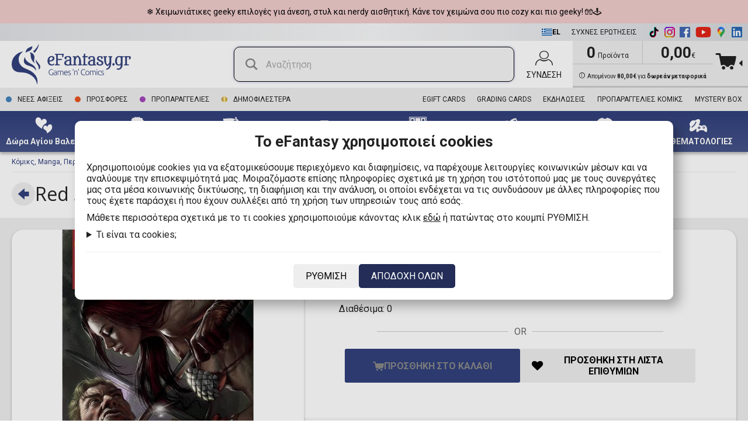

--- FILE ---
content_type: text/html; charset=UTF-8
request_url: https://www.efantasy.gr/el/%CF%80%CF%81%CE%BF%CF%8A%CF%8C%CE%BD%CF%84%CE%B1/comics/174846-red-sonja-the-superpowers-4
body_size: 60374
content:
<!DOCTYPE html>
<html xml:lang="el" lang='el'>
<!-- 4.668785ms --><head>
	<title>Red Sonja The Superpowers #4 - eFantasy.gr</title>
<meta name='description' content='Τεύχος κόμικ στα αγγλικά' />
<meta name='keywords' content='eFantasy, παιχνίδια, Funko pop!, LEGO, Comics, φιγούρες, παζλ, Yu-Gi-Oh!, φιγούρες, Magic the Gathering, Cardfight Vanguard' />
<link rel="canonical" href="https://www.efantasy.gr/el/προϊόντα/comics/174846-red-sonja-the-superpowers-4" />
<meta name='google-site-verification' content='WtkwT7yCqvsvC9YcPOrI7y8fkgouLkFXg79_2EyjjyQ' />
<meta name='facebook-dokai main-verification' content='8p6dxlz334j905vvn0uj6u52x9cif6' />
<meta name='p:domain_verify' content='' />
<meta name='twitter:card' content='summary_large_image' />
<meta name='twitter:site' content='@eFantasygr' />
<meta name='twitter:title' content='Red Sonja The Superpowers #4 - eFantasy.gr' />
<meta name='twitter:description' content='Τεύχος κόμικ στα αγγλικά' />
<meta name='twitter:creator' content='Upmate imagine a better web' />
<meta name='twitter:image:src' content='https://static.efantasy.gr/products/174846/174846-0-0000-red-sonja-the-superpowers-4.jpg' />
<meta property='fb:app_id' content='165168804388158' />
<meta property='og:url' content='https://www.efantasy.gr/el/προϊόντα/comics/174846-red-sonja-the-superpowers-4' />
<meta property='og:type' content='product' />
<meta property='og:site_name' content='eFantasy' />
<meta property='og:title' content='Red Sonja The Superpowers #4 - eFantasy.gr' />
<meta property='og:description' content='Τεύχος κόμικ στα αγγλικά' />
<meta property='og:image' content='https://static.efantasy.gr/products/174846/174846-0-0000-red-sonja-the-superpowers-4.jpg' />
<meta property='og:price:amount' content='4' />
<meta property='og:price:currency' content='EUR' />
	<meta name="google-site-verification" content="2q-xKgvLGcrY9Sxxy33mF4Sya7OGv5LhS_Rgfo4t5MY" />
	<meta name="google-site-verification" content="NH78n4mTqMu31YoM_4AQ8a3XLapIXmkPVkdOr46P2W0" />

	<meta http-equiv="content-type" content="text/html;charset=utf-8" />
	<meta http-equiv="cache-control" content="public">
	<meta charset="UTF-8"/>
	<meta name="viewport" content="width=device-width, initial-scale=1" />
	<meta name="robots" content="index, follow"/>

	<meta name="author" content="eFantasy.gr"/>
	<!--
	<link rel="stylesheet" type="text/css" href="https://file.myfontastic.com/2zxjR32fiHeBknHVqJxz5f/icons.css">
-->

	<link media="all" href="https://fonts.googleapis.com/css?family=Open+Sans:300,400,700|Roboto:300,400,500,700" rel="stylesheet">

	<link media="all" rel="stylesheet" type="text/css" href="/media/fonts/efantasy/styles.css?v=a-1736103166">
	<link media="all" rel="stylesheet" type="text/css" href="/media/fonts/efantasy-fonticon/css/efantasy-fonticon.css?v=a-1768039608">
	<link media="all" rel="stylesheet" type="text/css" href="/plugins/jquery/jquery-ui/jquery-ui.min.css">
	<link media="all" rel="stylesheet" type="text/css" href="/plugins/jquery/jquery-ui/jquery-ui.structure.min.css">
	<link media="all" rel="stylesheet" type="text/css" href="/plugins/jquery/jquery-ui/jquery-ui.theme.min.css">
	<link media="all" rel="stylesheet" type="text/css" href="/plugins/select2/select2.css">
	<link media="all" rel="stylesheet" type="text/css" href="/plugins/sweetalert2/sweetalert2.css">
	<link media="all" rel="stylesheet" type="text/css" href="/plugins/lightbox2/css/lightbox.min.css">
	<link media="all" rel="stylesheet" type="text/css" href="/plugins/jBox/jBox.all.min.css">
	<link media="all" rel="stylesheet" type="text/css" href="/plugins/lc-micro-slider/custom_theme.css">
	<link media="all" rel="stylesheet" type="text/css" href="/plugins/slick/slick.css">
	<link media="all" rel="stylesheet" type="text/css" href="/plugins/slick/slick-theme.css?v=1">
	<link media="all" rel="stylesheet" type="text/css" href="/styles.min.css?v=1767958803">
	<script async="" src="https://t.themarketer.com/t/j/YXLNMKTE"></script>
  <script
    async
    type="text/javascript"
    src="https://cdn.simpler.so/sdk/simpler-checkout.js"
  ></script>
	<script defer type="text/javascript" src='/plugins/jquery/jquery-2.1.4.min.js'></script>
	<script defer type="text/javascript" src='/plugins/jquery/jquery-ui/jquery-ui.min.js'></script>
	<script defer type="text/javascript" src='/plugins/jquery/jquery.cookie.js'></script>
	<script defer type="text/javascript" src='/plugins/select2/select2.min.js'></script>
	<script defer type="text/javascript" src='/plugins/sweetalert2/sweetalert2.js'></script>
	<script defer type="text/javascript" src='/plugins/lightbox2/js/lightbox.min.js'></script>
	<script defer type="text/javascript" src="/plugins/jBox/jBox.all.min.js"></script>
	<script defer type="text/javascript" src="/plugins/lc-micro-slider/lc-micro-slider.min.js"></script>
	<script defer type="text/javascript" src="/plugins/slick/slick.min.js"></script>
       <script defer type="text/javascript" src="https://app.findbar.io/js/efantasy.gr/findbar.js" async></script>
    	<script defer type="text/javascript" src='/scripts.min.js?v=1767182630'></script>
	
  <script src="https://accounts.google.com/gsi/client" async defer></script>


		<!-- Google Tag Manager -->
	<script>
		(function(w,d,s,l,i){w[l]=w[l]||[];w[l].push({'gtm.start':
		new Date().getTime(),event:'gtm.js'});var f=d.getElementsByTagName(s)[0],
		j=d.createElement(s),dl=l!='dataLayer'?'&l='+l:'';j.async=true;j.src=
		'https://www.googletagmanager.com/gtm.js?id='+i+dl;f.parentNode.insertBefore(j,f);
		})(window,document,'script','dataLayer','GTM-TCR545V');

		// Define dataLayer and the gtag function.
		window.dataLayer = window.dataLayer || [];
		function gtag(){dataLayer.push(arguments);}
	</script>

	
	<link rel="shortcut icon"  type="image/x-icon" href="/favicon.ico" sizes="16x16 32x32 48x48 64x64 128x128" />

	<meta name="viewport" content="width=device-width, initial-scale=1" />


	<meta name='free-shipping-message' content='Απομένουν <b>80,00€</b> για <b>δωρεάν μεταφορικά</b>' />
	<script id='cart-data' type='application/json' >{"cart_id":"C26012200027518","products":[],"offerpacks":[],"billing_address":null,"address":null,"pickup":null,"boxnow":null,"coupon":null,"invoice":"","delivery":"","shipping_method":null,"payment_method":null,"points_to_gain":0,"count_products":0,"count_available_products":0,"count_preorder_products":0,"count_quantities":0,"cost_products":0,"cost_discount":0,"cost_subtotal":0,"cost_payment":0,"cost_shipping":0,"cost_gift_cover":0,"cost_credits":0,"cost_gift_card":0,"cost_total":0,"use_credits":0,"credits":0,"has_gift_card":0,"use_gift_card":0,"gift_card_id":0,"gift_card_number":0,"gift_card_cvv":0,"gift_card_expires_m":0,"gift_card_expires_y":0,"gift_card_balance":0,"gift_card_amount":0,"installments":0,"order_separation":0,"comments":"","gift_cover":0,"count_gift_cover_products":0,"gift_messages":[],"gift_messages_count":0,"cost_gift_message":0,"pickup_from_the_courier_store":0,"one_click_order_id":0,"grading_cards":[],"cost_grading_cards":0,"cost_grading_shipping":0,"cost_grading_total":0,"new_gift_card":null,"cost_new_gift_card":0,"cost_discount_available_products":0,"cost":0}</script>
	<script id='texts' type="application/json">{"remove-from-wishlist":"\u0391\u03c6\u03b1\u03af\u03c1\u03b5\u03c3\u03b7 \u03b1\u03c0\u03cc \u03c4\u03b7 \u03bb\u03af\u03c3\u03c4\u03b1 \u03b5\u03c0\u03b9\u03b8\u03c5\u03bc\u03b9\u03ce\u03bd","add-to-cart":"\u03a0\u03c1\u03bf\u03c3\u03b8\u03ae\u03ba\u03b7 \u03c3\u03c4\u03bf \u03ba\u03b1\u03bb\u03ac\u03b8\u03b9","added-to-cart":"\u03a4\u03bf \u03c0\u03c1\u03bf\u03ca\u03cc\u03bd \u03c0\u03c1\u03bf\u03c3\u03c4\u03ad\u03b8\u03b7\u03ba\u03b5 \u03c3\u03c4\u03bf \u03ba\u03b1\u03bb\u03ac\u03b8\u03b9","select-properties":"\u0395\u03c0\u03b9\u03bb\u03ad\u03be\u03c4\u03b5 \u03c7\u03b1\u03c1\u03b1\u03ba\u03c4\u03b7\u03c1\u03b9\u03c3\u03c4\u03b9\u03ba\u03ac","remove-from-cart":"\u0391\u03c6\u03b1\u03af\u03c1\u03b5\u03c3\u03b7 \u03b1\u03c0\u03cc \u03c4\u03bf \u03ba\u03b1\u03bb\u03ac\u03b8\u03b9","in-cart":"\u03a3\u03c4\u03bf \u03ba\u03b1\u03bb\u03ac\u03b8\u03b9","out-of-stock":"\u039c\u03b7 \u03b4\u03b9\u03b1\u03b8\u03ad\u03c3\u03b9\u03bc\u03bf","clear-cart":"\u039a\u03b1\u03b8\u03b1\u03c1\u03b9\u03c3\u03bc\u03cc\u03c2 \u03ba\u03b1\u03bb\u03b1\u03b8\u03b9\u03bf\u03cd","confirm-order":"\u0395\u03c0\u03b9\u03b2\u03b5\u03b2\u03b1\u03af\u03c9\u03c3\u03b7 \u03c0\u03b1\u03c1\u03b1\u03b3\u03b3\u03b5\u03bb\u03af\u03b1\u03c2","upgrade-now":"Upgrade now","convert":"\u039c\u03b5\u03c4\u03b1\u03c4\u03c1\u03bf\u03c0\u03ae","clear-wishlist":"\u039a\u03b1\u03b8\u03b1\u03c1\u03b9\u03c3\u03bc\u03cc\u03c2 \u03bb\u03af\u03c3\u03c4\u03b1\u03c2 \u03b5\u03c0\u03b9\u03b8\u03c5\u03bc\u03b9\u03ce\u03bd","gift-card-history-title":"\u0399\u03c3\u03c4\u03bf\u03c1\u03b9\u03ba\u03cc \u03ba\u03b9\u03bd\u03ae\u03c3\u03b5\u03c9\u03bd","gift-card-history-empty":"\u0394\u03b5\u03bd \u03c5\u03c0\u03ac\u03c1\u03c7\u03bf\u03c5\u03bd \u03ba\u03b1\u03c4\u03b1\u03b3\u03c1\u03b1\u03c6\u03ad\u03c2 \u03b3\u03b9\u03b1 \u03b1\u03c5\u03c4\u03ae \u03c4\u03b7 \u03b4\u03c9\u03c1\u03bf\u03ba\u03ac\u03c1\u03c4\u03b1.","gift-card-history-amount":"\u03a0\u03bf\u03c3\u03cc","gift-card-history-balance":"\u03a5\u03c0\u03cc\u03bb\u03bf\u03b9\u03c0\u03bf","gift-card-history-previous":"\u03a0\u03c1\u03bf\u03b7\u03b3\u03bf\u03cd\u03bc\u03b5\u03bd\u03bf","gift-card-history-action-purchase":"\u0391\u03b3\u03bf\u03c1\u03ac \u03ba\u03ac\u03c1\u03c4\u03b1\u03c2","gift-card-history-action-use":"\u03a7\u03c1\u03ae\u03c3\u03b7","gift-card-history-action-order":"\u03c3\u03b5 \u03c0\u03b1\u03c1\u03b1\u03b3\u03b3\u03b5\u03bb\u03af\u03b1","logout":"\u0391\u03c0\u03bf\u03c3\u03cd\u03bd\u03b4\u03b5\u03c3\u03b7","send":"\u0391\u03c0\u03bf\u03c3\u03c4\u03bf\u03bb\u03ae","products":"\u03a0\u03c1\u03bf\u03ca\u03cc\u03bd\u03c4\u03b1","product":"\u03a0\u03c1\u03bf\u03ca\u03cc\u03bd","free":"\u0394\u03c9\u03c1\u03b5\u03ac\u03bd","select-language":"\u0395\u03c0\u03b9\u03bb\u03ad\u03be\u03c4\u03b5 \u03b3\u03bb\u03ce\u03c3\u03c3\u03b1","cancel":"\u0386\u03ba\u03c5\u03c1\u03bf","remove":"\u0391\u03c6\u03b1\u03af\u03c1\u03b5\u03c3\u03b7","remove-product":"\u0391\u03c6\u03b1\u03af\u03c1\u03b5\u03c3\u03b7 \u03c0\u03c1\u03bf\u03ca\u03cc\u03bd\u03c4\u03bf\u03c2","add":"\u03a0\u03c1\u03bf\u03c3\u03b8\u03ae\u03ba\u03b7","delete":"\u0394\u03b9\u03b1\u03b3\u03c1\u03b1\u03c6\u03ae","save":"\u0391\u03c0\u03bf\u03b8\u03ae\u03ba\u03b5\u03c5\u03c3\u03b7","read-more":"\u0394\u03b9\u03b1\u03b2\u03ac\u03c3\u03c4\u03b5 \u03c0\u03b5\u03c1\u03b9\u03c3\u03c3\u03cc\u03c4\u03b5\u03c1\u03b1","read-less":"\u0394\u03b9\u03b1\u03b2\u03ac\u03c3\u03c4\u03b5 \u03bb\u03b9\u03b3\u03cc\u03c4\u03b5\u03c1\u03b1","cookiesjar\/main-title":"\u03a4\u03bf eFantasy \u03c7\u03c1\u03b7\u03c3\u03b9\u03bc\u03bf\u03c0\u03bf\u03b9\u03b5\u03af cookies","cookiesjar\/main-content":"\u03a7\u03c1\u03b7\u03c3\u03b9\u03bc\u03bf\u03c0\u03bf\u03b9\u03bf\u03cd\u03bc\u03b5 cookies \u03b3\u03b9\u03b1 \u03bd\u03b1 \u03b5\u03be\u03b1\u03c4\u03bf\u03bc\u03b9\u03ba\u03b5\u03cd\u03c3\u03bf\u03c5\u03bc\u03b5 \u03c0\u03b5\u03c1\u03b9\u03b5\u03c7\u03cc\u03bc\u03b5\u03bd\u03bf \u03ba\u03b1\u03b9 \u03b4\u03b9\u03b1\u03c6\u03b7\u03bc\u03af\u03c3\u03b5\u03b9\u03c2, \u03bd\u03b1 \u03c0\u03b1\u03c1\u03ad\u03c7\u03bf\u03c5\u03bc\u03b5 \u03bb\u03b5\u03b9\u03c4\u03bf\u03c5\u03c1\u03b3\u03af\u03b5\u03c2 \u03ba\u03bf\u03b9\u03bd\u03c9\u03bd\u03b9\u03ba\u03ce\u03bd \u03bc\u03ad\u03c3\u03c9\u03bd \u03ba\u03b1\u03b9 \u03bd\u03b1 \u03b1\u03bd\u03b1\u03bb\u03cd\u03bf\u03c5\u03bc\u03b5 \u03c4\u03b7\u03bd \u03b5\u03c0\u03b9\u03c3\u03ba\u03b5\u03c8\u03b9\u03bc\u03cc\u03c4\u03b7\u03c4\u03ac \u03bc\u03b1\u03c2. \u039c\u03bf\u03b9\u03c1\u03b1\u03b6\u03cc\u03bc\u03b1\u03c3\u03c4\u03b5 \u03b5\u03c0\u03af\u03c3\u03b7\u03c2 \u03c0\u03bb\u03b7\u03c1\u03bf\u03c6\u03bf\u03c1\u03af\u03b5\u03c2 \u03c3\u03c7\u03b5\u03c4\u03b9\u03ba\u03ac \u03bc\u03b5 \u03c4\u03b7 \u03c7\u03c1\u03ae\u03c3\u03b7 \u03c4\u03bf\u03c5 \u03b9\u03c3\u03c4\u03cc\u03c4\u03bf\u03c0\u03bf\u03cd \u03bc\u03b1\u03c2 \u03bc\u03b5 \u03c4\u03bf\u03c5\u03c2 \u03c3\u03c5\u03bd\u03b5\u03c1\u03b3\u03ac\u03c4\u03b5\u03c2 \u03bc\u03b1\u03c2 \u03c3\u03c4\u03b1 \u03bc\u03ad\u03c3\u03b1 \u03ba\u03bf\u03b9\u03bd\u03c9\u03bd\u03b9\u03ba\u03ae\u03c2 \u03b4\u03b9\u03ba\u03c4\u03cd\u03c9\u03c3\u03b7\u03c2, \u03c4\u03b7 \u03b4\u03b9\u03b1\u03c6\u03ae\u03bc\u03b9\u03c3\u03b7 \u03ba\u03b1\u03b9 \u03c4\u03b7\u03bd \u03b1\u03bd\u03ac\u03bb\u03c5\u03c3\u03b7, \u03bf\u03b9 \u03bf\u03c0\u03bf\u03af\u03bf\u03b9 \u03b5\u03bd\u03b4\u03ad\u03c7\u03b5\u03c4\u03b1\u03b9 \u03bd\u03b1 \u03c4\u03b9\u03c2 \u03c3\u03c5\u03bd\u03b4\u03c5\u03ac\u03c3\u03bf\u03c5\u03bd \u03bc\u03b5 \u03ac\u03bb\u03bb\u03b5\u03c2 \u03c0\u03bb\u03b7\u03c1\u03bf\u03c6\u03bf\u03c1\u03af\u03b5\u03c2 \u03c0\u03bf\u03c5 \u03c4\u03bf\u03c5\u03c2 \u03ad\u03c7\u03b5\u03c4\u03b5 \u03c0\u03b1\u03c1\u03ac\u03c3\u03c7\u03b5\u03b9 \u03ae \u03c0\u03bf\u03c5 \u03ad\u03c7\u03bf\u03c5\u03bd \u03c3\u03c5\u03bb\u03bb\u03ad\u03be\u03b5\u03b9 \u03b1\u03c0\u03cc \u03c4\u03b7 \u03c7\u03c1\u03ae\u03c3\u03b7 \u03c4\u03c9\u03bd \u03c5\u03c0\u03b7\u03c1\u03b5\u03c3\u03b9\u03ce\u03bd \u03c4\u03bf\u03c5\u03c2 \u03b1\u03c0\u03cc \u03b5\u03c3\u03ac\u03c2.","cookiesjar\/main-details":"M\u03ac\u03b8\u03b5\u03c4\u03b5 \u03c0\u03b5\u03c1\u03b9\u03c3\u03c3\u03cc\u03c4\u03b5\u03c1\u03b1 \u03c3\u03c7\u03b5\u03c4\u03b9\u03ba\u03ac \u03bc\u03b5 \u03c4\u03bf \u03c4\u03b9 cookies \u03c7\u03c1\u03b7\u03c3\u03b9\u03bc\u03bf\u03c0\u03bf\u03b9\u03bf\u03cd\u03bc\u03b5 \u03ba\u03ac\u03bd\u03bf\u03bd\u03c4\u03b1\u03c2 \u03ba\u03bb\u03b9\u03ba <a class=\"link cookiejar-popup-edit-link\" style=\"color:#222;text-decoration:underline;\">\u03b5\u03b4\u03ce<\/a> \u03ae \u03c0\u03b1\u03c4\u03ce\u03bd\u03c4\u03b1\u03c2 \u03c3\u03c4\u03bf \u03ba\u03bf\u03c5\u03bc\u03c0\u03af \u03a1\u03a5\u0398\u039c\u0399\u03a3\u0397. ","cookiesjar\/main-question":"\u03a4\u03b9 \u03b5\u03af\u03bd\u03b1\u03b9 \u03c4\u03b1 cookies;","cookiesjar\/main-answer":"\u03a4\u03b1 cookies \u03b5\u03af\u03bd\u03b1\u03b9 \u03bc\u03b9\u03ba\u03c1\u03ac \u03b1\u03c1\u03c7\u03b5\u03af\u03b1 \u03ba\u03b5\u03b9\u03bc\u03ad\u03bd\u03bf\u03c5 \u03c0\u03bf\u03c5 \u03bc\u03c0\u03bf\u03c1\u03bf\u03cd\u03bd \u03bd\u03b1 \u03c7\u03c1\u03b7\u03c3\u03b9\u03bc\u03bf\u03c0\u03bf\u03b9\u03b7\u03b8\u03bf\u03cd\u03bd \u03b1\u03c0\u03cc \u03b9\u03c3\u03c4\u03cc\u03c4\u03bf\u03c0\u03bf\u03c5\u03c2 \u03b3\u03b9\u03b1 \u03bd\u03b1 \u03ba\u03ac\u03bd\u03bf\u03c5\u03bd \u03c4\u03b7\u03bd \u03b5\u03bc\u03c0\u03b5\u03b9\u03c1\u03af\u03b1 \u03c4\u03bf\u03c5 \u03c7\u03c1\u03ae\u03c3\u03c4\u03b7 \u03c0\u03b9\u03bf \u03b1\u03c0\u03bf\u03c4\u03b5\u03bb\u03b5\u03c3\u03bc\u03b1\u03c4\u03b9\u03ba\u03ae.\n<br\/><br\/>\n\u039f \u03bd\u03cc\u03bc\u03bf\u03c2 \u03bf\u03c1\u03af\u03b6\u03b5\u03b9 \u03cc\u03c4\u03b9 \u03bc\u03c0\u03bf\u03c1\u03bf\u03cd\u03bc\u03b5 \u03bd\u03b1 \u03b1\u03c0\u03bf\u03b8\u03b7\u03ba\u03b5\u03cd\u03c3\u03bf\u03c5\u03bc\u03b5 cookies \u03c3\u03c4\u03b7 \u03c3\u03c5\u03c3\u03ba\u03b5\u03c5\u03ae \u03c3\u03b1\u03c2 \u03b5\u03ac\u03bd \u03b5\u03af\u03bd\u03b1\u03b9 \u03b1\u03c0\u03bf\u03bb\u03cd\u03c4\u03c9\u03c2 \u03b1\u03c0\u03b1\u03c1\u03b1\u03af\u03c4\u03b7\u03c4\u03b1 \u03b3\u03b9\u03b1 \u03c4\u03b7 \u03bb\u03b5\u03b9\u03c4\u03bf\u03c5\u03c1\u03b3\u03af\u03b1 \u03b1\u03c5\u03c4\u03bf\u03cd \u03c4\u03bf\u03c5 \u03b9\u03c3\u03c4\u03cc\u03c4\u03bf\u03c0\u03bf\u03c5. \u0393\u03b9\u03b1 \u03cc\u03bb\u03bf\u03c5\u03c2 \u03c4\u03bf\u03c5\u03c2 \u03ac\u03bb\u03bb\u03bf\u03c5\u03c2 \u03c4\u03cd\u03c0\u03bf\u03c5\u03c2 cookies \u03c7\u03c1\u03b5\u03b9\u03b1\u03b6\u03cc\u03bc\u03b1\u03c3\u03c4\u03b5 \u03c4\u03b7\u03bd \u03ac\u03b4\u03b5\u03b9\u03ac \u03c3\u03b1\u03c2. \u0391\u03c5\u03c4\u03cc \u03c3\u03b7\u03bc\u03b1\u03af\u03bd\u03b5\u03b9 \u03cc\u03c4\u03b9 \u03c4\u03b1 cookies \u03c0\u03bf\u03c5 \u03ba\u03b1\u03c4\u03b7\u03b3\u03bf\u03c1\u03b9\u03bf\u03c0\u03bf\u03b9\u03bf\u03cd\u03bd\u03c4\u03b1\u03b9 \u03c9\u03c2 \u03b1\u03c0\u03b1\u03c1\u03b1\u03af\u03c4\u03b7\u03c4\u03b1, \u03c5\u03c0\u03bf\u03b2\u03ac\u03bb\u03bb\u03bf\u03bd\u03c4\u03b1\u03b9 \u03c3\u03b5 \u03b5\u03c0\u03b5\u03be\u03b5\u03c1\u03b3\u03b1\u03c3\u03af\u03b1 \u03b2\u03ac\u03c3\u03b5\u03b9 \u03c4\u03bf\u03c5 \u03ac\u03c1\u03b8\u03c1\u03bf\u03c5 GDPR. 6 (1) (\u03c3\u03c4). \u038c\u03bb\u03b1 \u03c4\u03b1 \u03ac\u03bb\u03bb\u03b1 cookies, \u03b4\u03b7\u03bb\u03b1\u03b4\u03ae \u03b5\u03ba\u03b5\u03af\u03bd\u03b1 \u03b1\u03c0\u03cc \u03c4\u03b9\u03c2 \u03ba\u03b1\u03c4\u03b7\u03b3\u03bf\u03c1\u03af\u03b5\u03c2 \u03c3\u03c4\u03b1\u03c4\u03b9\u03c3\u03c4\u03b9\u03ba\u03ce\u03bd \u03ba\u03b1\u03b9 \u03bc\u03ac\u03c1\u03ba\u03b5\u03c4\u03b9\u03bd\u03b3\u03ba, \u03c5\u03c0\u03bf\u03b2\u03ac\u03bb\u03bb\u03bf\u03bd\u03c4\u03b1\u03b9 \u03c3\u03b5 \u03b5\u03c0\u03b5\u03be\u03b5\u03c1\u03b3\u03b1\u03c3\u03af\u03b1 \u03bc\u03b5 \u03b2\u03ac\u03c3\u03b7 \u03c4\u03bf \u03ac\u03c1\u03b8\u03c1\u03bf GDPR. 6 (1) (\u03b1) GDPR.","cookiesjar\/main-button-accept":"\u0391\u03a0\u039f\u0394\u039f\u03a7\u0397 \u0395\u03a0\u0399\u039b\u0395\u0393\u039c\u0395\u039d\u03a9\u039d","cookiesjar\/main-button-accept-all":"\u0391\u03a0\u039f\u0394\u039f\u03a7\u0397 \u039f\u039b\u03a9\u039d","cookiesjar\/main-button-accept-basic":"\u0391\u03a0\u039f\u0394\u039f\u03a7\u0397 \u0392\u0391\u03a3\u0399\u039a\u03a9\u039d","cookiesjar\/main-button-edit":"\u03a1\u03a5\u0398\u039c\u0399\u03a3\u0397","cookiesjar\/main-button-close-edit":"\u03a0\u0399\u03a3\u03a9","cookiesjar\/edit-title":"\u03a4\u03b1 cookies \u03c4\u03bf\u03c5 eFantasy","cookiesjar\/edit-content":"\u03a0\u03b1\u03c1\u03b1\u03ba\u03ac\u03c4\u03c9 \u03b5\u03af\u03bd\u03b1\u03b9 \u03b7 \u03bb\u03b5\u03c0\u03c4\u03bf\u03bc\u03b5\u03c1\u03ae\u03c2 \u03bb\u03af\u03c3\u03c4\u03b1 \u03c4\u03c9\u03bd cookies \u03c0\u03bf\u03c5 \u03c7\u03c1\u03b7\u03c3\u03b9\u03bc\u03bf\u03c0\u03bf\u03b9\u03b5\u03af \u03c4\u03bf eFantasy. \u039c\u03c0\u03bf\u03c1\u03b5\u03af\u03c4\u03b5 \u03bd\u03b1 \u03b5\u03c0\u03b9\u03bb\u03ad\u03be\u03b5\u03c4\u03b5 \u03c0\u03bf\u03b9\u03b1 cookies \u03b8\u03ad\u03bb\u03b5\u03c4\u03b5 \u03bd\u03b1 \u03b5\u03c0\u03b9\u03c4\u03c1\u03ad\u03c8\u03b5\u03c4\u03b5 \u03c3\u03c4\u03bf\u03bd \u03b9\u03c3\u03c4\u03cc\u03c4\u03bf\u03c0\u03bf \u03bd\u03b1 \u03c7\u03c1\u03b7\u03c3\u03b9\u03bc\u03bf\u03c0\u03bf\u03b9\u03b5\u03af \u03ba\u03ac\u03bd\u03bf\u03bd\u03c4\u03b1\u03c2 \u03ba\u03bb\u03b9\u03ba \u03c3\u03c4\u03bf checkbox. \u0391\u03bd \u03b8\u03ad\u03bb\u03b5\u03c4\u03b5 \u03bd\u03b1 \u03b1\u03bb\u03bb\u03ac\u03be\u03b5\u03c4\u03b5 \u03c4\u03b9\u03c2 \u03b5\u03c0\u03b9\u03bb\u03bf\u03b3\u03ad\u03c2 \u03c3\u03b1\u03c2 \u03bc\u03c0\u03bf\u03c1\u03b5\u03af\u03c4\u03b5 \u03bd\u03b1 \u03c4\u03bf \u03ba\u03ac\u03bd\u03b5\u03c4\u03b5 \u03b1\u03bd\u03ac \u03c0\u03ac\u03c3\u03b1 \u03c3\u03c4\u03b9\u03b3\u03bc\u03ae \u03c3\u03c4\u03bf \u03ba\u03bf\u03c5\u03bc\u03c0\u03af \u0395\u03a0\u0395\u039e\u0395\u03a1\u0393\u0391\u03a3\u0399\u0391 COOKIES \u03c3\u03c4\u03bf \u03ba\u03ac\u03c4\u03c9 \u03bc\u03ad\u03c1\u03bf\u03c2 \u03c4\u03b7\u03c2 \u03c3\u03b5\u03bb\u03af\u03b4\u03b1\u03c2.","cookiesjar\/edit-option-basic":"\u0392\u03b1\u03c3\u03b9\u03ba\u03ac cookies","cookiesjar\/edit-option-basic-description":"\u03a4\u03b1 \u03b2\u03b1\u03c3\u03b9\u03ba\u03ac cookies \u03b2\u03bf\u03b7\u03b8\u03bf\u03cd\u03bd \u03bd\u03b1 \u03b3\u03af\u03bd\u03b5\u03b9 \u03bf \u03b9\u03c3\u03c4\u03cc\u03c4\u03bf\u03c0\u03bf\u03c2 \u03b5\u03cd\u03c7\u03c1\u03b7\u03c3\u03c4\u03bf\u03c2, \u03b5\u03bd\u03b5\u03c1\u03b3\u03bf\u03c0\u03bf\u03b9\u03ce\u03bd\u03c4\u03b1\u03c2 \u03b2\u03b1\u03c3\u03b9\u03ba\u03ad\u03c2 \u03bb\u03b5\u03b9\u03c4\u03bf\u03c5\u03c1\u03b3\u03af\u03b5\u03c2 \u03cc\u03c0\u03c9\u03c2 \u03b7 \u03c0\u03bb\u03bf\u03ae\u03b3\u03b7\u03c3\u03b7 \u03c3\u03c4\u03b7 \u03c3\u03b5\u03bb\u03af\u03b4\u03b1 \u03ba\u03b1\u03b9 \u03b7 \u03c0\u03c1\u03cc\u03c3\u03b2\u03b1\u03c3\u03b7 \u03c3\u03b5 \u03b1\u03c3\u03c6\u03b1\u03bb\u03b5\u03af\u03c2 \u03c0\u03b5\u03c1\u03b9\u03bf\u03c7\u03ad\u03c2 \u03c4\u03bf\u03c5 \u03b9\u03c3\u03c4\u03cc\u03c4\u03bf\u03c0\u03bf\u03c5. \u039f \u03b9\u03c3\u03c4\u03cc\u03c4\u03bf\u03c0\u03bf\u03c2 \u03b4\u03b5\u03bd \u03bc\u03c0\u03bf\u03c1\u03b5\u03af \u03bd\u03b1 \u03bb\u03b5\u03b9\u03c4\u03bf\u03c5\u03c1\u03b3\u03ae\u03c3\u03b5\u03b9 \u03c3\u03c9\u03c3\u03c4\u03ac \u03c7\u03c9\u03c1\u03af\u03c2 \u03b1\u03c5\u03c4\u03ac \u03c4\u03b1 cookies.","cookiesjar\/edit-option-statistics":"\u03a3\u03c4\u03b1\u03c4\u03b9\u03c3\u03c4\u03b9\u03ba\u03ac","cookiesjar\/edit-option-statistics-description":"\u03a4\u03b1 cookies \u03c3\u03c4\u03b1\u03c4\u03b9\u03c3\u03c4\u03b9\u03ba\u03ce\u03bd \u03b2\u03bf\u03b7\u03b8\u03bf\u03cd\u03bd \u03c4\u03bf\u03c5\u03c2 \u03ba\u03b1\u03c4\u03cc\u03c7\u03bf\u03c5\u03c2 \u03b9\u03c3\u03c4\u03bf\u03c4\u03cc\u03c0\u03c9\u03bd \u03bd\u03b1 \u03ba\u03b1\u03c4\u03b1\u03bd\u03bf\u03ae\u03c3\u03bf\u03c5\u03bd \u03c0\u03ce\u03c2 \u03b1\u03bb\u03bb\u03b7\u03bb\u03b5\u03c0\u03b9\u03b4\u03c1\u03bf\u03cd\u03bd \u03bf\u03b9 \u03b5\u03c0\u03b9\u03c3\u03ba\u03ad\u03c0\u03c4\u03b5\u03c2 \u03bc\u03b5 \u03c4\u03bf\u03bd \u03b9\u03c3\u03c4\u03cc\u03c4\u03bf\u03c0\u03bf \u03c3\u03c5\u03bb\u03bb\u03ad\u03b3\u03bf\u03bd\u03c4\u03b1\u03c2 \u03ba\u03b1\u03b9 \u03b1\u03bd\u03b1\u03c6\u03ad\u03c1\u03bf\u03bd\u03c4\u03b1\u03c2 \u03c0\u03bb\u03b7\u03c1\u03bf\u03c6\u03bf\u03c1\u03af\u03b5\u03c2 \u03b1\u03bd\u03ce\u03bd\u03c5\u03bc\u03b1.","cookiesjar\/edit-option-statistics-domains":"\u03a3\u03c5\u03bd\u03b5\u03c1\u03b3\u03ac\u03c4\u03b5\u03c2: Google.com (google-analytics.com), Skroutz.gr, BestPrice.gr, Facebook.com, TikTok.com","cookiesjar\/edit-option-marketing":"Marketing","cookiesjar\/edit-option-marketing-description":"\u03a4\u03b1 cookies \u03bc\u03ac\u03c1\u03ba\u03b5\u03c4\u03b9\u03bd\u03b3\u03ba \u03c7\u03c1\u03b7\u03c3\u03b9\u03bc\u03bf\u03c0\u03bf\u03b9\u03bf\u03cd\u03bd\u03c4\u03b1\u03b9 \u03b3\u03b9\u03b1 \u03c4\u03b7\u03bd \u03c0\u03b1\u03c1\u03b1\u03ba\u03bf\u03bb\u03bf\u03cd\u03b8\u03b7\u03c3\u03b7 \u03c4\u03c9\u03bd \u03b5\u03c0\u03b9\u03c3\u03ba\u03b5\u03c0\u03c4\u03ce\u03bd \u03c3\u03b5 \u03b9\u03c3\u03c4\u03cc\u03c4\u03bf\u03c0\u03bf\u03c5\u03c2. \u0397 \u03c0\u03c1\u03cc\u03b8\u03b5\u03c3\u03b7 \u03b5\u03af\u03bd\u03b1\u03b9 \u03bd\u03b1 \u03c0\u03c1\u03bf\u03b2\u03ac\u03bb\u03bb\u03bf\u03bd\u03c4\u03b1\u03b9 \u03b4\u03b9\u03b1\u03c6\u03b7\u03bc\u03af\u03c3\u03b5\u03b9\u03c2 \u03c0\u03bf\u03c5 \u03b5\u03af\u03bd\u03b1\u03b9 \u03c3\u03c7\u03b5\u03c4\u03b9\u03ba\u03ad\u03c2 \u03ba\u03b1\u03b9 \u03b5\u03bb\u03ba\u03c5\u03c3\u03c4\u03b9\u03ba\u03ad\u03c2 \u03b3\u03b9\u03b1 \u03c4\u03bf\u03bd \u03bc\u03b5\u03bc\u03bf\u03bd\u03c9\u03bc\u03ad\u03bd\u03bf \u03c7\u03c1\u03ae\u03c3\u03c4\u03b7 \u03ba\u03b1\u03b9, \u03c9\u03c2 \u03b5\u03ba \u03c4\u03bf\u03cd\u03c4\u03bf\u03c5, \u03c0\u03b9\u03bf \u03c0\u03bf\u03bb\u03cd\u03c4\u03b9\u03bc\u03b5\u03c2 \u03b3\u03b9\u03b1 \u03b5\u03ba\u03b4\u03cc\u03c4\u03b5\u03c2 \u03ba\u03b1\u03b9 \u03b4\u03b9\u03b1\u03c6\u03b7\u03bc\u03b9\u03c3\u03c4\u03ad\u03c2 \u03c4\u03c1\u03af\u03c4\u03c9\u03bd.","cookiesjar\/edit-option-marketing-domains":"\u03a3\u03c5\u03bd\u03b5\u03c1\u03b3\u03ac\u03c4\u03b5\u03c2: Google.com, TheMarketer.com","cookiesjar\/edit-option-personalization":"Personalization","cookiesjar\/edit-option-personalization-description":"Personalization cookies","cookiesjar\/edit-option-personalization-domains":"\u03a3\u03c5\u03bd\u03b5\u03c1\u03b3\u03ac\u03c4\u03b5\u03c2: ","product-gift-cover-unselected":"\u03a4\u03bf \u03b8\u03ad\u03bb\u03c9 \u03c9\u03c2 \u03b4\u03ce\u03c1\u03bf!","product-gift-cover-selected":"\u0394\u03b5\u03bd \u03c4\u03bf \u03b8\u03ad\u03bb\u03c9 \u03c9\u03c2 \u03b4\u03ce\u03c1\u03bf!","gift-letter-yes":"\u03a0\u03c1\u03bf\u03c3\u03b8\u03ae\u03ba\u03b7 \u0395\u03c5\u03c7\u03b5\u03c4\u03ae\u03c1\u03b9\u03b1\u03c2 \u039a\u03ac\u03c1\u03c4\u03b1\u03c2","gift-letter-input":"\u0393\u03c1\u03ac\u03c8\u03b5 \u03c4\u03bf \u03bc\u03ae\u03bd\u03c5\u03bc\u03ac \u03c3\u03bf\u03c5 \u03b5\u03b4\u03ce...","gift-letter-edit":"\u0395\u03c0\u03b5\u03be\u03b5\u03c1\u03b3\u03b1\u03c3\u03af\u03b1 \u03bc\u03b7\u03bd\u03cd\u03bc\u03b1\u03c4\u03bf\u03c2","gift-letter-input-label":"\u0395\u03c5\u03c7\u03b5\u03c4\u03ae\u03c1\u03b9\u03b1 \u03ba\u03ac\u03c1\u03c4\u03b1","gift-letter-allowed":"\u0395\u03c0\u03b9\u03c4\u03c1\u03ad\u03c0\u03bf\u03bd\u03c4\u03b1\u03b9 \u03bc\u03cc\u03bd\u03bf \u03b3\u03c1\u03ac\u03bc\u03bc\u03b1\u03c4\u03b1, \u03b1\u03c1\u03b9\u03b8\u03bc\u03bf\u03af \u03ba\u03b1\u03b9 \u03b2\u03b1\u03c3\u03b9\u03ba\u03ae \u03c3\u03c4\u03af\u03be\u03b7.","do-you-want-to-delete-it":"\u0398\u03ad\u03bb\u03b5\u03c4\u03b5 \u03c3\u03af\u03b3\u03bf\u03c5\u03c1\u03b1 \u03bd\u03b1 \u03b3\u03af\u03bd\u03b5\u03b9 \u03b7 \u03b4\u03b9\u03b1\u03b3\u03c1\u03b1\u03c6\u03ae;","warning\/remove-all-from-wishlist":"\u0398\u03ad\u03bb\u03b5\u03c4\u03b5 \u03c3\u03af\u03b3\u03bf\u03c5\u03c1\u03b1 \u03bd\u03b1 \u03b4\u03b9\u03b1\u03b3\u03c1\u03ac\u03c8\u03b5\u03c4\u03b5 \u03cc\u03bb\u03b1 \u03c4\u03b1 \u03c0\u03c1\u03bf\u03ca\u03cc\u03bd\u03c4\u03b1 \u03b1\u03c0\u03cc \u03c4\u03b7\u03bd \u03bb\u03af\u03c3\u03c4\u03b1 \u03b5\u03c0\u03b9\u03b8\u03c5\u03bc\u03b9\u03ce\u03bd;","warning\/clear-cart":"\u0398\u03ad\u03bb\u03b5\u03c4\u03b5 \u03c3\u03af\u03b3\u03bf\u03c5\u03c1\u03b1 \u03bd\u03b1 \u03b1\u03c6\u03b1\u03b9\u03c1\u03ad\u03c3\u03b5\u03c4\u03b5 \u03cc\u03bb\u03b1 \u03c4\u03b1 \u03c0\u03c1\u03bf\u03ca\u03cc\u03bd\u03c4\u03b1 \u03b1\u03c0\u03cc \u03c4\u03bf \u03ba\u03b1\u03bb\u03ac\u03b8\u03b9;","warning\/remove-from-cart":"\u0398\u03ad\u03bb\u03b5\u03c4\u03b5 \u03c3\u03af\u03b3\u03bf\u03c5\u03c1\u03b1 \u03bd\u03b1 \u03b1\u03c6\u03b1\u03b9\u03c1\u03ad\u03c3\u03b5\u03c4\u03b5 \u03c4\u03bf \u03c0\u03c1\u03bf\u03ca\u03cc\u03bd \u03b1\u03c0\u03cc \u03c4\u03bf \u03ba\u03b1\u03bb\u03ac\u03b8\u03b9;","warning\/remove-gift-card-from-cart":"\u0398\u03ad\u03bb\u03b5\u03c4\u03b5 \u03c3\u03af\u03b3\u03bf\u03c5\u03c1\u03b1 \u03bd\u03b1 \u03b1\u03c6\u03b1\u03b9\u03c1\u03ad\u03c3\u03b5\u03c4\u03b5 \u03c4\u03b7\u03bd GIFT CARD \u03b1\u03c0\u03cc \u03c4\u03bf\u03c5\u03c2 \u03c4\u03c1\u03cc\u03c0\u03bf\u03c5\u03c2 \u03c0\u03bb\u03b7\u03c1\u03c9\u03bc\u03ae\u03c2;","warning\/logout":"\u0398\u03ad\u03bb\u03b5\u03c4\u03b5 \u03c3\u03af\u03b3\u03bf\u03c5\u03c1\u03b1 \u03bd\u03b1 \u03b1\u03c0\u03bf\u03c3\u03c5\u03bd\u03b4\u03b5\u03b8\u03b5\u03af\u03c4\u03b5;","success\/gift-letter-saved":"\u0397 \u03b5\u03c5\u03c7\u03b5\u03c4\u03ae\u03c1\u03b9\u03b1 \u03ba\u03ac\u03c1\u03c4\u03b1 \u03c3\u03b1\u03c2 \u03ad\u03c7\u03b5\u03b9 \u03b1\u03c0\u03bf\u03b8\u03b7\u03ba\u03b5\u03c5\u03c4\u03b5\u03af","success\/gift-letter-deleted":"\u0397 \u03b5\u03c5\u03c7\u03b5\u03c4\u03ae\u03c1\u03b9\u03b1 \u03ba\u03ac\u03c1\u03c4\u03b1 \u03c3\u03b1\u03c2 \u03ad\u03c7\u03b5\u03b9 \u03b4\u03b9\u03b1\u03b3\u03c1\u03b1\u03c6\u03b5\u03af.","saved":"\u0391\u03c0\u03bf\u03b8\u03b7\u03ba\u03b5\u03cd\u03c4\u03b7\u03ba\u03b5","deleted":"\u0394\u03b9\u03b1\u03b3\u03c1\u03ac\u03c6\u03b7\u03ba\u03b5","error":"\u03a3\u03c6\u03ac\u03bb\u03bc\u03b1","error\/accept-terms":"\u03a0\u03c1\u03ad\u03c0\u03b5\u03b9 \u03bd\u03b1 \u03b1\u03c0\u03bf\u03b4\u03b5\u03c7\u03c4\u03b5\u03af\u03c4\u03b5 \u03c4\u03bf\u03c5\u03c2 \u03cc\u03c1\u03bf\u03c5\u03c2 \u03c7\u03c1\u03ae\u03c3\u03b7\u03c2 \u03ba\u03b1\u03b9 \u03c4\u03b7\u03bd \u03c0\u03bf\u03bb\u03b9\u03c4\u03b9\u03ba\u03ae \u03b1\u03c0\u03bf\u03c1\u03c1\u03ae\u03c4\u03bf\u03c5 \u03c0\u03c1\u03b9\u03bd \u03c3\u03c5\u03bd\u03b5\u03c7\u03af\u03c3\u03b5\u03c4\u03b5","error\/check-captcha":"\u039a\u03ac\u03bd\u03c4\u03b5 \u03ba\u03bb\u03b9\u03ba \u03c3\u03c4\u03bf \"\u0394\u03b5\u03bd \u03b5\u03af\u03bc\u03b1\u03b9 \u03c1\u03bf\u03bc\u03c0\u03cc\u03c4\" \u03b3\u03b9\u03b1 \u03bd\u03b1 \u03b1\u03c0\u03bf\u03b4\u03b5\u03af\u03be\u03b5\u03c4\u03b5 \u03cc\u03c4\u03b9 \u03b5\u03af\u03c3\u03c4\u03b5 \u03c0\u03c1\u03b1\u03b3\u03bc\u03b1\u03c4\u03b9\u03ba\u03cc\u03c2 \u03c7\u03c1\u03ae\u03c3\u03c4\u03b7\u03c2","error\/user-blocked":"\u039f \u03c7\u03c1\u03ae\u03c3\u03c4\u03b7\u03c2 \u03ad\u03c7\u03b5\u03b9 \u03bc\u03c0\u03bb\u03bf\u03ba\u03b1\u03c1\u03b9\u03c3\u03c4\u03b5\u03af","error\/select-payment-method":"\u0395\u03c0\u03b9\u03bb\u03ad\u03be\u03c4\u03b5 \u03c4\u03c1\u03cc\u03c0\u03bf \u03c0\u03bb\u03b7\u03c1\u03c9\u03bc\u03ae\u03c2","error\/select-shipping-method":"\u0395\u03c0\u03b9\u03bb\u03ad\u03be\u03c4\u03b5 \u03c4\u03c1\u03cc\u03c0\u03bf \u03c0\u03b1\u03c1\u03b1\u03bb\u03b1\u03b2\u03ae\u03c2","error\/complete-shipping-method-and-click-continue":"\u03a0\u03c1\u03b9\u03bd \u03bf\u03c1\u03af\u03c3\u03b5\u03c4\u03b5 \u03c4\u03c1\u03cc\u03c0\u03bf \u03c0\u03bb\u03b7\u03c1\u03c9\u03bc\u03ae\u03c2 \u03b8\u03b1 \u03c0\u03c1\u03ad\u03c0\u03b5\u03b9 \u03c0\u03c1\u03ce\u03c4\u03b1 \u03bd\u03b1 \u03bf\u03c1\u03af\u03c3\u03b5\u03c4\u03b5 \u03c4\u03b1 \u03b1\u03c0\u03b1\u03c1\u03b1\u03af\u03c4\u03b7\u03c4\u03b1 \u03c3\u03c4\u03bf\u03b9\u03c7\u03b5\u03af\u03b1 \u03c3\u03c4\u03bf\u03bd \u03c4\u03c1\u03cc\u03c0\u03bf \u03c0\u03b1\u03c1\u03b1\u03bb\u03b1\u03b2\u03ae\u03c2 \u03ba\u03b1\u03b9 \u03bd\u03b1 \u03c0\u03b1\u03c4\u03ae\u03c3\u03b5\u03c4\u03b5 \"\u03a3\u03a5\u039d\u0395\u03a7\u0395\u0399\u0391\"","error\/select-invoice":"\u0395\u03c0\u03b9\u03bb\u03ad\u03be\u03c4\u03b5 \u03c4\u03bf\u03bd \u03c4\u03cd\u03c0\u03bf \u03c0\u03b1\u03c1\u03b1\u03c3\u03c4\u03b1\u03c4\u03b9\u03ba\u03bf\u03cd"}</script>

	



	<script>
	window.user_id = 0;
	window.addEventListener('load', function() {


		Swal=Swal.mixin({
			heightAuto:false,
			scrollbarPadding:false,
			customClass: {
				closeButton: 'button --default',
				confirmButton: 'button --primary',
				denyButton: 'button --secondary',
				cancelButton: 'button --default'

			}
		});
		if(typeof lightbox != 'undefined'){
			lightbox.option({
				'fadeDuration': 400,
				'imageFadeDuration': 400,
				'resizeDuration': 200,
				'wrapAround': true
			});
		}
    });
	</script>



</head>
<body data-show-header-message='1' data-theme-color='default' >
  <div id="g_id_onload"
    data-client_id="80673039693-ral1lq6aaaaukjav8b89s5gdt9hbpi5a.apps.googleusercontent.com"
    data-callback="onGoogleSignIn"
    data-skip_prompt_cookie="EFANTASY-USER">
  </div>

	

	

				<!-- SKROUTZ -->
		<script>

				(function(a,b,c,d,e,f,g){a['SkroutzAnalyticsObject']=e;a[e]= a[e] || function(){
					(a[e].q = a[e].q || []).push(arguments);};f=b.createElement(c);f.async=true;
					f.src=d;g=b.getElementsByTagName(c)[0];g.parentNode.insertBefore(f,g);
				})(window,document,'script','https://skroutza.skroutz.gr/skroutza.min.js','skroutz_analytics');

				skroutz_analytics('session', 'connect', 'SA-1953-8004');  // Connect your Account.


		</script>
	
	
			<script>
		// Set default consent to 'denied' as a placeholder
		gtag('consent', 'default', {
		'ad_storage': 'denied',
		'ad_user_data': 'denied',
		'ad_personalization': 'denied',
		'analytics_storage': 'denied'
		});
		</script>
    
	<!-- 		<script>
		window.addEventListener('load', function() {

				Swal.fire(`
				<div style="font-size:16px;font-weight:normal;">
				Λόγω μεγάλης εορταστικής κίνησης, οι παραγγελίες αποστέλλονται εντός <b>4 εργάσιμων ημερών</b>. Ο εκτιμώμενος χρόνος παράδοσης από τις μεταφορικές είναι <b>1-3 ημέρες</b> από τη στιγμή της αποστολής για Ελλάδα, και <b>3-20 ημέρες</b> για το εξωτερικό.
				Επίσης, ο μέσος χρόνος αναμονής στο τηλεφωνικό μας κέντρο είναι τα 15'. Ο προτεινόμενος τρόπος επικοινωνίας για την καλύτερή σας εξυπηρέτηση είναι μέσω email. <br/>
				Ευχαριστούμε για την κατανόησή σας!<br/>
				Καλές γιορτες!<br/>
				</div>`);

		});
	</script>
	  -->


		<!-- Load layout -->
	<!-- 5.359522ms -->	
<div class='header-placeholder' data-show-header-message='1' >

</div>
<header class='header'>

	<div class='header-desktop'>
					<div class='header-message --for-desktop --custom' style='background-color:#f0cccc;color:#000000;' >
				<div class='header-message-inner'>
				<a href="https://www.efantasy.gr/el/%CF%80%CF%81%CE%BF%CF%8A%CF%8C%CE%BD%CF%84%CE%B1/custom/wintergeekymood/lim=96" target="_blank">❄️ Χειμωνιάτικες geeky επιλογές για άνεση, στυλ και nerdy αισθητική. Κάνε τον χειμώνα σου πιο cozy και πιο geeky! 🧤🕹️</a>				</div>
			</div>
				<nav class='header-top'>
			<div class='header-top-left'>
							</div>
			<div class='header-top-center'>
				<div class='header-telephone'>
					<i class='fonticon-phone'></i>
					<span>(+30) 2313 021 171</span>
				</div>
				<div class='header-hours'>
					 Δευ-Παρ 10:00-21:00				</div>
				<div class='header-email'>
					<i class='fonticon-email'></i>
					<span>info@efantasy.gr</span>
				</div>
			</div>
			<div class='header-top-right'>

					<div class='header-language'>
						<button style='padding:2px 4px;gap:5px;' class='button --transparent  --font-12 select-language-button'
							data-layout='desktop'
							data-el-url='/el/προϊόντα/comics/174846-red-sonja-the-superpowers-4'
							data-en-url='/en/products/comics/174846-red-sonja-the-superpowers-4'
							data-language='el' >
							<img height='12' width='18' src='/media/lang/el.png' align='left' alt='EL flag'/>
							EL						</button>

					</div>

				<div class='header-faq'>
					<a href='/el/συχνές-ερωτήσεις'>Συχνές ερωτήσεις</a>
				</div>
				<div class='header-social'>
					<a target='_blank' title='TikTok' href='https://www.tiktok.com/@efantasygr'><img height='18' src='/media/social/tiktok.svg'/></a>

					<a target='_blank' title='Instagram' href='https://www.instagram.com/efantasygr/'><img height='18' src='/media/social/instagram.svg'/></a>
					<a target='_blank' title='Facebook' href='https://www.facebook.com/eFantasy.gr'><img height='18' src='/media/social/facebook.svg'/></a>
					<a target='_blank' title='YouTube' href='https://www.youtube.com/user/TopdeckerChannel'><img height='18' src='/media/social/youtube.svg'/></a>
					<a target='_blank' title='Google Maps' href='https://www.google.com/maps?q=40.634618,22.9433703'><img height='18' src='/media/social/google-maps.svg'/></a>
					<a target='_blank' title='LinkedIn' href='https://www.linkedin.com/company/efantasy-gr-games-n-comics/about/'><img height='18' src='/media/social/linkedin.svg'/></a>
				</div>
			</div>
		</nav>
		<div class='header-bar'>
			<div class='header-left'>
				<a class='header-logo' href='/el/αρχική-σελίδα' aria-label="Efantasy Home">
				<img src='https://www.efantasy.gr/media/logos/logo.png' alt="Efantasy home page logo"/>
				</a>
			</div>
			<div class='header-center'>
				<div class='header-search'>
					<div id='searchinput-area' class='searchinput-area'>
						<button class='button searchinput-button'><i class='fonticon-search'></i></button>
						<form style='flex:1;'>
						<input id='searchinput' disabled type='search' class='searchinput' autocomplete='off'  data-search-url='/el/προϊόντα/αναζήτηση='
							placeholder='Αναζήτηση' value=''/>
						</form>
						<div class='searchinput-filter '>
							<div class='checkbox ' >
								<label>
									<input type='checkbox' name='search_availability' value='available'  />
									<span>
										<div class='--left'>
											<i class='fonticon-x --checked'></i>
											<i class='fonticon-x --unchecked'></i>
										</div>
										<div class='--right'>
											<div class='--desktop'>
											Άμεσα διαθέσιμα											</div>
											<div class='--mobile'>
											Διαθέσ.											</div>
										</div>
									</span>
								</label>

							</div>
						</div>
					</div>
				</div>

			</div>
			<div class='header-right'>

								<a class='header-user ' href='/el/σύνδεση'>
					<div class='header-user-icon'><i class='fonticon-profile'></i></div>
					<div class='header-user-text'>Σύνδεση</div>
				</a>
				

				<a href='/el/καλάθι'>
				<div class='header-cart  '>
					<div class='header-cart-percentage' ><span style='width:0%'></div>
					<div class='header-cart-left'>
						<div class='header-cart-left-top'>
							<div class='header-cart-left-top-left'>
								<var class='cart-count-quantities'><b>0</b> <span>Προϊόντα</span></var>
							</div>
							<div class='header-cart-left-top-right'>
								<var class='cart-cost-products'><b>0,00</b><span>€</span></var>
							</div>
						</div>
						<div class='header-cart-left-bottom'>
						<i class='fonticon-info'></i> <var class='free-shipping-message'>Απομένουν <b>80,00€</b> για <b>δωρεάν μεταφορικά</b></var>
						</div>
					</div>
					<div class='header-cart-right'>

							<i class='fonticon-cart --cart'></i>
							<i class='fonticon-caret-left --arrow'></i>

					</div>
				</div>
				</a>
			</div>
		</div>

		<nav class='header-menu'>
			<div class='header-left'>

				<a href='/el/προϊόντα/νέες-αφίξεις' class='header-menu-item --new-arrivals ' >Νέες αφίξεις</a>
				<a href='/el/προϊόντα/προσφορές' class='header-menu-item --offers ' >Προσφορές</a>
				<a href='/el/προϊόντα/preorders' class='header-menu-item --preorders ' >Προπαραγγελίες</a>
				<a href='/el/προϊόντα/best-sellers' class='header-menu-item --best-sellers ' >Δημοφιλέστερα</a>
											</div>
			<div class='header-right'>
				<a href='/el/gift-cards' class='header-menu-item '>eGift Cards</a>
				<a href='/el/grading-cards' class='header-menu-item '>Grading cards</a>
				<a href='/el/events' class='header-menu-item '>Εκδηλώσεις</a>


				<a href='/el/συνδρομές-comics' class='header-menu-item '>Προπαραγγελίες κόμικς</a>
								<a href='/el/blog' class='header-menu-item --blog '>Ιστολόγιο</a>
								<a href='/el/προϊόντα/custom/mysterybox' class='header-menu-item '>Mystery box</a>


			</div>
		</nav>


		<nav class='header-bottom'>
			<div class='header-left header-categories ' id='menu'>
								<div class='main-menu-tabs' data-tabs='8'>
											<a href="/el/προϊόντα/custom/valentinesday" class='main-menu-tab --has-url ' title='&Delta;ώ&rho;&alpha; &Alpha;&gamma;ί&omicron;&upsilon; &Beta;&alpha;&lambda;&epsilon;&nu;&tau;ί&nu;&omicron;&upsilon;' data-menu-id='125'>
							<div class='main-menu-tab-image'>
								<img src='https://static.efantasy.gr/menu/125.svg' width='30' height='30' />
							</div>
							<div class='main-menu-tab-text'>
								<div class='main-menu-tab-title'>
									Δώρα Αγίου Βαλεντίνου								</div>
								<div class='main-menu-tab-subtitle'>
									Geeky δώρα Αγίου Βαλεντίνου!								</div>
							</div>
						</a>
											<a  class='main-menu-tab  ' title='FUNKO POP!' data-menu-id='6'>
							<div class='main-menu-tab-image'>
								<img src='https://static.efantasy.gr/menu/6.svg' width='30' height='30' />
							</div>
							<div class='main-menu-tab-text'>
								<div class='main-menu-tab-title'>
									FUNKO POP!								</div>
								<div class='main-menu-tab-subtitle'>
									Harry Potter, Animation...								</div>
							</div>
						</a>
											<a  class='main-menu-tab  ' title='COLLECTIBLES &amp; TOYS' data-menu-id='2'>
							<div class='main-menu-tab-image'>
								<img src='https://static.efantasy.gr/menu/2.svg' width='30' height='30' />
							</div>
							<div class='main-menu-tab-text'>
								<div class='main-menu-tab-title'>
									COLLECTIBLES & TOYS								</div>
								<div class='main-menu-tab-subtitle'>
									Φιγούρες, LEGO, Gundam...								</div>
							</div>
						</a>
											<a  class='main-menu-tab  ' title='TRADING CARD GAMES' data-menu-id='1'>
							<div class='main-menu-tab-image'>
								<img src='https://static.efantasy.gr/menu/1.svg' width='30' height='30' />
							</div>
							<div class='main-menu-tab-text'>
								<div class='main-menu-tab-title'>
									TRADING CARD GAMES								</div>
								<div class='main-menu-tab-subtitle'>
									Magic the Gathering, Yu-Gi-Oh!..								</div>
							</div>
						</a>
											<a  class='main-menu-tab  ' title='GAMES &amp; &Chi;&Omicron;&Mu;&Pi;&Upsilon;' data-menu-id='4'>
							<div class='main-menu-tab-image'>
								<img src='https://static.efantasy.gr/menu/4.svg' width='30' height='30' />
							</div>
							<div class='main-menu-tab-text'>
								<div class='main-menu-tab-title'>
									GAMES & ΧΟΜΠΥ								</div>
								<div class='main-menu-tab-subtitle'>
									Επιτραπέζια, Παζλ...								</div>
							</div>
						</a>
											<a  class='main-menu-tab  ' title='&Kappa;&Omicron;&Mu;&Iota;&Kappa;&Sigma; &amp; &Beta;&Iota;&Beta;&Lambda;&Iota;&Alpha;' data-menu-id='9'>
							<div class='main-menu-tab-image'>
								<img src='https://static.efantasy.gr/menu/9.svg' width='30' height='30' />
							</div>
							<div class='main-menu-tab-text'>
								<div class='main-menu-tab-title'>
									ΚΟΜΙΚΣ & ΒΙΒΛΙΑ								</div>
								<div class='main-menu-tab-subtitle'>
									Τεύχη Κόμικ, Νουβέλες, Βιβλία...								</div>
							</div>
						</a>
											<a  class='main-menu-tab  ' title='&Sigma;&Pi;&Iota;&Tau;&Iota; &amp; &Rho;&Omicron;&Upsilon;&Chi;&Iota;&Sigma;&Mu;&Omicron;&Sigma;' data-menu-id='8'>
							<div class='main-menu-tab-image'>
								<img src='https://static.efantasy.gr/menu/8.svg' width='30' height='30' />
							</div>
							<div class='main-menu-tab-text'>
								<div class='main-menu-tab-title'>
									ΣΠΙΤΙ & ΡΟΥΧΙΣΜΟΣ								</div>
								<div class='main-menu-tab-subtitle'>
									T-shirts, Κούπες, Φωτιστικά...								</div>
							</div>
						</a>
											<a  class='main-menu-tab  ' title='&Theta;&Epsilon;&Mu;&Alpha;&Tau;&Omicron;&Lambda;&Omicron;&Gamma;&Iota;&Epsilon;&Sigma;' data-menu-id='5'>
							<div class='main-menu-tab-image'>
								<img src='https://static.efantasy.gr/menu/5.svg' width='30' height='30' />
							</div>
							<div class='main-menu-tab-text'>
								<div class='main-menu-tab-title'>
									ΘΕΜΑΤΟΛΟΓΙΕΣ								</div>
								<div class='main-menu-tab-subtitle'>
									Σειρές, Ταινίες, Μουσική...								</div>
							</div>
						</a>
										

									</div>
			</div>
			<div class='header-more' >
				<button class='button menubutton --primary --no-radius' >
				<i class='fonticon-bars'></i>
				</button>
			</div>
			<div class='header-right' >
								<a class='--login-button' href='/el/σύνδεση'>
					<i class='fonticon-login'></i> <span>Σύνδεση</span>
				</a>
							</div>
		</nav>
		<div id='moreitems'>


		</div>
	</div>

	<div class='header-mobile'>
		<div class='header-bar'>
			<div class='header-left'>
				<a class='header-logo' href='/el/αρχική-σελίδα' aria-label="Efantasy Home">
				<img src='https://www.efantasy.gr/media/logos/logo-mobile.png' alt="Efantasy logo"/>
				</a>

				<button  class='mobile-header-lang button --transparent select-language-button'

					data-el-url='/el/προϊόντα/comics/174846-red-sonja-the-superpowers-4'
					data-en-url='/en/products/comics/174846-red-sonja-the-superpowers-4'
					data-language='el' >
					<img height='12' width='18' src='/media/lang/el.png' align='left'/>
					EL				</button>

			</div>
			<div class='header-right'>

				<button class='button --circle searchbutton' type='button' aria-label='Search'><i class='fonticon-search'></i></button>

				<button class='button --circle cartlayerbutton' type='button' aria-label='View cart'><i class='fonticon-cart'></i></button>

				<button class='button --circle userlayerbutton' type='button' aria-label='User menu'><i class='fonticon-user-3'></i></button>

				<button class='button --primary --circle menubutton' type='button' aria-label='Open menu'><i class='fonticon-bars'></i></button>

			</div>
		</div>
				<div class='header-message --for-mobile --custom' style='background-color:#f0cccc;color:#000000;' >
			<div class='header-message-inner'>
			<a href="https://www.efantasy.gr/el/%CF%80%CF%81%CE%BF%CF%8A%CF%8C%CE%BD%CF%84%CE%B1/custom/wintergeekymood/lim=96" target="_blank">❄️ Χειμωνιάτικες geeky επιλογές για άνεση, στυλ και nerdy αισθητική. Κάνε τον χειμώνα σου πιο cozy και πιο geeky! 🧤🕹️</a>			</div>
		</div>
			</div>
</header>

<div class='subheader'>
	<a href='/el/προϊόντα/νέες-αφίξεις' class='subheader-item --new-arrivals ' ><i></i><div>Νέες <nobr>αφίξεις</nobr></div></a>
	<a href='/el/προϊόντα/προσφορές' class='subheader-item --offers ' ><i></i><div>Super <nobr>Deals</nobr></div></a>
	<a href='/el/προϊόντα/preorders' class='subheader-item --preorders ' ><i></i><div>Προ<nobr>παραγγελίες</nobr></div></a>
	<a href='/el/προϊόντα/best-sellers' class='subheader-item --best-sellers ' ><i></i><div>Δημοφι<nobr>λέστερα</nobr></div></a>

</div>
	<!-- 26.344785ms -->	<main>
<div class='listing'>
	
	<div class='product product-details' data-label=''  >
		<div class='product-bar'>
			<div class='max-aligner'>
				<div class='product-bar-inner'>
					<div class='product-breadcrumb'><a href="/el/προϊόντα/comics">Κόμικς, Manga, Περιοδικά και Βιβλία</a><a href="/el/προϊόντα/comics/sc-365-d-e-dynamite-entertainment">D.E./Dynamite Entertainment</a></div>
					<div class='product-title --heading'>
											<a class="product-back" href="/el/&pi;&rho;&omicron;ϊό&nu;&tau;&alpha;/comics/sc-365-d-e-dynamite-entertainment" title='Πίσω στην αναζήτηση'>
							<i class="fonticon-arrow-left-1"></i>
						</a>
						<span><h1>Red Sonja The Superpowers #4</h1></span>
					</div>
				</div>
			</div>
		</div>
		<div class='max-aligner'>
			<div class='product-content'>
					<div class='product-content-left image-viewer'>
												<div class='product-image'>
							<a>
								<img class='big-image' data-image-index='0' data-big-src='https://static.efantasy.gr/products/174846/174846-0-0500-red-sonja-the-superpowers-4.jpg' data-small-src='https://static.efantasy.gr/products/174846/174846-0-0100-red-sonja-the-superpowers-4.jpg' src='https://static.efantasy.gr/products/174846/174846-0-0500-red-sonja-the-superpowers-4.jpg'  alt='Red Sonja The Superpowers #4' title='Red Sonja The Superpowers #4' />

							</a>
							<div class='product-label'>
															</div>
													</div>
												<div style='display:none'>
													<a class='lightbox-hidden-anchor' href='https://static.efantasy.gr/products/174846/174846-0-0000-red-sonja-the-superpowers-4.jpg' data-lightbox='product-images' data-image-index='0'></a>
												</div>


					<!-- product videos carousel section start -->
						<div class='product-videos-carousel'>
							<div class='carousel-container'>
								<div class='carousel-wrapper'>
																	</div>
								<button class='carousel-arrow l-arrow'>&lt;</button>
								<button class='carousel-arrow r-arrow'>&gt;</button>
							</div>
						</div>
						<!-- product videos carousel section end -->

						

						
							<div class='product-info'>
								<div class='--sku'>SKU: <var>FEB210758</var></div>
								<hr class='--margin-10p'/>
								<div class='--barcode'>BARCODE: <var>725130300447</var></div>
							</div>
						
					</div>
					<div class='product-content-right'>
																		<div class='product-info --no-padding' >
															<div class='product-price-area'>
									<div class='product-price' id='product-price'><strong>4,99€</strong></div>
									

										<div class='text --text-center' >Η τιμή του προϊόντος περιλαμβάνει ΦΠΑ </div>

										<div class='subtext --text-center' style='margin-top:5px' >Με την αγορά αυτού του προϊόντος κερδίζεις <b>5 FanCoins</b> </div>

																			


									<div class='product-cart-variations --cart-variations' data-cart-variations='' >
										<span class='--in-cart-label'>Στο καλάθι: </span>
										<span class='--in-cart-variations'></span>
									</div>

																		<div class='product-selections'>
																					<div class='--stock'>Διαθέσιμα: <var>0</var></div>
																			</div>
									              <div class='product-buttons'>
                              </div>
                  <div class='product-buttons-divider'>
                <span>OR</span>
                </div>

									<div class='product-buttons'>
																				<button id='add-to-cart-button' class='cartbutton --add-one button --primary' data-product-id='174846'  data-stock='0'>
											<i class='--loading-message fonticon-arrows-ccw loadicon'></i>
											<span class='--loading-message'>Ανανέωση...</span>

											<i class='--add-to-cart fonticon-cart'></i>
											<span class='--add-to-cart'>Προσθήκη στο καλάθι</span>
										</button>
										<script>
											window.addEventListener('load', function() {
												var _ra_cart_btn = document.getElementById('add-to-cart-button');
												if(_ra_cart_btn) {
													_ra_cart_btn.addEventListener('click', function(){
														if (typeof dataLayer !== 'undefined' && dataLayer.length >= 0) {
							dataLayer.push({
										event: "__sm__add_to_cart",
										product_id: 174846,
										quantity: 1,
							});
						}

													});
												}
											});
										</script>

										
										<button disabled class='button wishlistbutton --add-or-remove'
										data-product-id='174846' data-in-wishlist=''>
											<i class='--in-wishlist fonticon-cancel'></i>
											<span class='--in-wishlist'>Αφαίρεση από τη λίστα επιθυμιών</span>

											<i class='--out-of-wishlist fonticon-heart'></i>
											<span class='--out-of-wishlist'>Προσθήκη στη λίστα επιθυμιών</span>

											<i class='--loading-message fonticon-arrows-ccw loadicon'></i>
											<span class='--loading-message'>Ανανέωση...</span>
										</button>

									</div>

									<button class="button --to-center mt-4 btn-stores-availability">Διαθεσιμότητα Καταστημάτων</button>

									
								</div>
							
															<div class='product-extra-selections'>
																		<div class='subheading --padding-bottom --center'>Ίσως να θέλεις επίσης</div>
									<div class='product-extra-selection'>
										
										
	<div class='product product-details-extra' data-label='available'  data-product-id='181413' data-label='available'>

		<div class='product-details-extra-image'><a href='/el/προϊόντα/comics/181413-backer-board-και-sleeve'><img src='https://static.efantasy.gr/products/181413/181413-0-0250-backer-board-kai-sleeve.jpg'  alt='Backer Board &kappa;&alpha;&iota; Sleeve' title='Backer Board &kappa;&alpha;&iota; Sleeve' /></a></div>
		<div class='product-details-extra-title'>
			<div><a href='/el/προϊόντα/comics/181413-backer-board-και-sleeve'>Backer Board και Sleeve</a></div>
			<div class='subtext'>
									<span>Διαθέσιμα: 10+</span>
								|
				<span>Στο καλάθι:  <var class='--in-cart-variations'></var></span>
			</div>

		</div>
		<div class='product-details-extra-price'><strong>0,39€</strong></div>

		<button id='add-to-cart-button' class='cartbutton --add-one button --primary' data-product-id='181413'  data-stock='135'>
				<i class='--loading-message fonticon-arrows-ccw loadicon'></i>
				<span class='--loading-message'>Ανανέωση...</span>


				<span class='--add-to-cart'>Προσθήκη στο καλάθι</span>
		</button>

	</div>




																			</div>
								</div>
													</div>

												<div class='product-info product-properties'>
							<var><a>Εκδότης</a> <b><a href="/el/προϊόντα/αναζήτηση=/p-29-200-εκδότης=d-e-dynamite-entertainment" class="no-semicolon">D.E./Dynamite Entertainment</a></b></var><var><a>Cover</a> <b><a href="/el/προϊόντα/αναζήτηση=/p-69-199-cover=issue" class="no-semicolon">Issue</a></b></var><var><a>Γλώσσα</a> <b><a href="/el/προϊόντα/αναζήτηση=/p-28-201-γλώσσα=english" class="no-semicolon">English</a></b></var>						</div>
						


						<div class='product-info product-description  '>
							<div class='subheading --margin'>Περιγραφή</div>
							<h2 class='text tinymce-text'><P>Τεύχος κόμικ στα
αγγλικά.<BR></P></h2>
						</div>




			<!--
						<div class='cartbutton --plus-minus' data-product-id='174846' data-quantity='0' data-stock='0' >
							<button class='--minus'>-</button>
							<span class='--loading-message '>Ανανέωση...</span>
							<span class='--out-of-stock-message '>Μη διαθέσιμο</span>
							<input class='--quantity' type='number' min='0' step='1' value='0'/>
							<button class='--plus'>+</button>
						</div>
			-->





			<!--
						<div class='cartbutton --add-or-remove' data-product-id='174846' data-quantity='0' data-stock='0'>
							<span class='--out-of-stock-message --hidden'>Μη διαθέσιμο</span>
							<span class='--loading-message --hidden'>Ανανέωση...</span>
							<div class='--in-cart --hidden'>Στο καλάθι: 0</div>
							<button class='--button'>Προσθήκη στο καλάθι</button>
						</div>
			-->
					</div>

			</div>
			
						<div class='relative-products relative-listing'>
				<div class='heading --double-padding --center'>Σχετικά προϊόντα</div>
				<div class='relative-listing-results'>
					
	<div class='product product-box' data-label='available'  >
				<div class='product-label'>
			<span>ΔΙΑΘΕΣΙΜΟ</span>
		</div>
		<div class='product-image'><a href='/el/προϊόντα/comics/233726-τόμος-manga-claymore-vol-12'>

					<img src='https://static.efantasy.gr/products/233726/233726-0-0500-tomos-manga-claymore-vol-12.jpg' alt='&Tau;ό&mu;&omicron;&sigmaf; Manga Claymore Vol. 12' title='&Tau;ό&mu;&omicron;&sigmaf; Manga Claymore Vol. 12'/>
		

		</a></div>
		<div class='product-info'>
			<div class='product-price'><a href='/el/προϊόντα/comics/233726-τόμος-manga-claymore-vol-12'><strong>10,99€</strong></a></div>
			<div class='product-title'><a href='/el/προϊόντα/comics/233726-τόμος-manga-claymore-vol-12'>Τόμος Manga Claymore Vol. 12</a></div>

			<div class='product-stock'>
									<span>Διαθέσιμα: 2</span>
				
				<span class='product-cart-variations --cart-variations' data-cart-variations='' >
					<span class='--in-cart-label'>Στο καλάθι: </span>
					<span class='--in-cart-variations'></span>
				</span>
			</div>

		</div>
				<div class='product-actions' data-group-product='0'>

			<a href='/el/προϊόντα/comics/233726-τόμος-manga-claymore-vol-12' class='button --transparent-white linkbutton'>
				<i class='fonticon-search'></i>
			</a>

						<button disabled class='button --transparent-white cartbutton --add-one' data-product-id='233726' data-stock='2'>
				<i class='fonticon-cart --add-to-cart'></i>
				<i class='--loading-message fonticon-arrows-ccw loadicon'></i>
			</button>
			
			<button disabled class='button --transparent-white wishlistbutton --add-or-remove' data-product-id='233726' data-in-wishlist='0' >
				<i class='fonticon-heart-2 --in-wishlist --out-of-wishlist'></i>
				<i class='--loading-message fonticon-arrows-ccw loadicon'></i>
			</button>


		</div>
	</div>

	<div class='product product-box' data-label='available'  >
				<div class='product-label'>
			<span>ΔΙΑΘΕΣΙΜΟ</span>
		</div>
		<div class='product-image'><a href='/el/προϊόντα/comics/115954-τεύχος-κόμικ-infidel-2-of-5'>

					<img src='https://static.efantasy.gr/products/115954/115954-0-0500-teuxos-komik-infidel-2-of-5.jpg' alt='&Tau;&epsilon;ύ&chi;&omicron;&sigmaf; &Kappa;ό&mu;&iota;&kappa; Infidel #2 (Of 5)' title='&Tau;&epsilon;ύ&chi;&omicron;&sigmaf; &Kappa;ό&mu;&iota;&kappa; Infidel #2 (Of 5)'/>
		

		</a></div>
		<div class='product-info'>
			<div class='product-price'><a href='/el/προϊόντα/comics/115954-τεύχος-κόμικ-infidel-2-of-5'><strong>3,89€</strong></a></div>
			<div class='product-title'><a href='/el/προϊόντα/comics/115954-τεύχος-κόμικ-infidel-2-of-5'>Τεύχος Κόμικ Infidel #2 (Of 5)</a></div>

			<div class='product-stock'>
									<span>Διαθέσιμα: 2</span>
				
				<span class='product-cart-variations --cart-variations' data-cart-variations='' >
					<span class='--in-cart-label'>Στο καλάθι: </span>
					<span class='--in-cart-variations'></span>
				</span>
			</div>

		</div>
				<div class='product-actions' data-group-product='0'>

			<a href='/el/προϊόντα/comics/115954-τεύχος-κόμικ-infidel-2-of-5' class='button --transparent-white linkbutton'>
				<i class='fonticon-search'></i>
			</a>

						<button disabled class='button --transparent-white cartbutton --add-one' data-product-id='115954' data-stock='2'>
				<i class='fonticon-cart --add-to-cart'></i>
				<i class='--loading-message fonticon-arrows-ccw loadicon'></i>
			</button>
			
			<button disabled class='button --transparent-white wishlistbutton --add-or-remove' data-product-id='115954' data-in-wishlist='0' >
				<i class='fonticon-heart-2 --in-wishlist --out-of-wishlist'></i>
				<i class='--loading-message fonticon-arrows-ccw loadicon'></i>
			</button>


		</div>
	</div>

	<div class='product product-box' data-label='available'  >
				<div class='product-label'>
			<span>ΔΙΑΘΕΣΙΜΟ</span>
		</div>
		<div class='product-image'><a href='/el/προϊόντα/comics/115282-τεύχος-κόμικ-no-1-with-a-bullet-6-of-6'>

					<img src='https://static.efantasy.gr/products/115282/115282-0-0500-teuxos-komik-no-1-with-a-bullet-6-of-6.jpg' alt='&Tau;&epsilon;ύ&chi;&omicron;&sigmaf; &Kappa;ό&mu;&iota;&kappa; NO. 1 With A Bullet #6 (Of
6)' title='&Tau;&epsilon;ύ&chi;&omicron;&sigmaf; &Kappa;ό&mu;&iota;&kappa; NO. 1 With A Bullet #6 (Of
6)'/>
		

		</a></div>
		<div class='product-info'>
			<div class='product-price'><a href='/el/προϊόντα/comics/115282-τεύχος-κόμικ-no-1-with-a-bullet-6-of-6'><strong>3,89€</strong></a></div>
			<div class='product-title'><a href='/el/προϊόντα/comics/115282-τεύχος-κόμικ-no-1-with-a-bullet-6-of-6'>Τεύχος Κόμικ NO. 1 With A Bullet #6 (Of
6)</a></div>

			<div class='product-stock'>
									<span>Διαθέσιμα: 1</span>
				
				<span class='product-cart-variations --cart-variations' data-cart-variations='' >
					<span class='--in-cart-label'>Στο καλάθι: </span>
					<span class='--in-cart-variations'></span>
				</span>
			</div>

		</div>
				<div class='product-actions' data-group-product='0'>

			<a href='/el/προϊόντα/comics/115282-τεύχος-κόμικ-no-1-with-a-bullet-6-of-6' class='button --transparent-white linkbutton'>
				<i class='fonticon-search'></i>
			</a>

						<button disabled class='button --transparent-white cartbutton --add-one' data-product-id='115282' data-stock='1'>
				<i class='fonticon-cart --add-to-cart'></i>
				<i class='--loading-message fonticon-arrows-ccw loadicon'></i>
			</button>
			
			<button disabled class='button --transparent-white wishlistbutton --add-or-remove' data-product-id='115282' data-in-wishlist='0' >
				<i class='fonticon-heart-2 --in-wishlist --out-of-wishlist'></i>
				<i class='--loading-message fonticon-arrows-ccw loadicon'></i>
			</button>


		</div>
	</div>

	<div class='product product-box' data-label='available'  >
				<div class='product-label'>
			<span>ΔΙΑΘΕΣΙΜΟ</span>
		</div>
		<div class='product-image'><a href='/el/προϊόντα/comics/174817-τεύχος-κόμικ-the-next-batman-second-son-1-of-4'>

					<img src='https://static.efantasy.gr/products/174817/174817-0-0500-teuxos-komik-the-next-batman-second-son-1-of-4.jpg' alt='&Tau;&epsilon;ύ&chi;&omicron;&sigmaf; &Kappa;ό&mu;&iota;&kappa; The Next Batman: Second Son #1 (Of
4)' title='&Tau;&epsilon;ύ&chi;&omicron;&sigmaf; &Kappa;ό&mu;&iota;&kappa; The Next Batman: Second Son #1 (Of
4)'/>
		

		</a></div>
		<div class='product-info'>
			<div class='product-price'><a href='/el/προϊόντα/comics/174817-τεύχος-κόμικ-the-next-batman-second-son-1-of-4'><strong>5,99€</strong></a></div>
			<div class='product-title'><a href='/el/προϊόντα/comics/174817-τεύχος-κόμικ-the-next-batman-second-son-1-of-4'>Τεύχος Κόμικ The Next Batman: Second Son #1 (Of
4)</a></div>

			<div class='product-stock'>
									<span>Διαθέσιμα: 1</span>
				
				<span class='product-cart-variations --cart-variations' data-cart-variations='' >
					<span class='--in-cart-label'>Στο καλάθι: </span>
					<span class='--in-cart-variations'></span>
				</span>
			</div>

		</div>
				<div class='product-actions' data-group-product='0'>

			<a href='/el/προϊόντα/comics/174817-τεύχος-κόμικ-the-next-batman-second-son-1-of-4' class='button --transparent-white linkbutton'>
				<i class='fonticon-search'></i>
			</a>

						<button disabled class='button --transparent-white cartbutton --add-one' data-product-id='174817' data-stock='1'>
				<i class='fonticon-cart --add-to-cart'></i>
				<i class='--loading-message fonticon-arrows-ccw loadicon'></i>
			</button>
			
			<button disabled class='button --transparent-white wishlistbutton --add-or-remove' data-product-id='174817' data-in-wishlist='0' >
				<i class='fonticon-heart-2 --in-wishlist --out-of-wishlist'></i>
				<i class='--loading-message fonticon-arrows-ccw loadicon'></i>
			</button>


		</div>
	</div>

	<div class='product product-box' data-label='available'  >
				<div class='product-label'>
			<span>ΔΙΑΘΕΣΙΜΟ</span>
		</div>
		<div class='product-image'><a href='/el/προϊόντα/comics/280549-τεύχος-κόμικ-x-men-34'>

					<img src='https://static.efantasy.gr/products/280549/280549-0-0500-teuxos-komik-x-men-34.jpg' alt='&Tau;&epsilon;ύ&chi;&omicron;&sigmaf; &Kappa;ό&mu;&iota;&kappa; X-Men #34' title='&Tau;&epsilon;ύ&chi;&omicron;&sigmaf; &Kappa;ό&mu;&iota;&kappa; X-Men #34'/>
		

		</a></div>
		<div class='product-info'>
			<div class='product-price'><a href='/el/προϊόντα/comics/280549-τεύχος-κόμικ-x-men-34'><strong>4,99€</strong></a></div>
			<div class='product-title'><a href='/el/προϊόντα/comics/280549-τεύχος-κόμικ-x-men-34'>Τεύχος Κόμικ X-Men #34</a></div>

			<div class='product-stock'>
									<span>Διαθέσιμα: 2</span>
				
				<span class='product-cart-variations --cart-variations' data-cart-variations='' >
					<span class='--in-cart-label'>Στο καλάθι: </span>
					<span class='--in-cart-variations'></span>
				</span>
			</div>

		</div>
				<div class='product-actions' data-group-product='0'>

			<a href='/el/προϊόντα/comics/280549-τεύχος-κόμικ-x-men-34' class='button --transparent-white linkbutton'>
				<i class='fonticon-search'></i>
			</a>

						<button disabled class='button --transparent-white cartbutton --add-one' data-product-id='280549' data-stock='2'>
				<i class='fonticon-cart --add-to-cart'></i>
				<i class='--loading-message fonticon-arrows-ccw loadicon'></i>
			</button>
			
			<button disabled class='button --transparent-white wishlistbutton --add-or-remove' data-product-id='280549' data-in-wishlist='0' >
				<i class='fonticon-heart-2 --in-wishlist --out-of-wishlist'></i>
				<i class='--loading-message fonticon-arrows-ccw loadicon'></i>
			</button>


		</div>
	</div>

	<div class='product product-box' data-label='available'  >
				<div class='product-label'>
			<span>ΔΙΑΘΕΣΙΜΟ</span>
		</div>
		<div class='product-image'><a href='/el/προϊόντα/comics/292475-τεύχος-κόμικ-red-hood-the-hill-4-of-6'>

					<img src='https://static.efantasy.gr/products/292475/292475-0-0500-teuxos-komik-red-hood-the-hill-4-of-6.jpg' alt='&Tau;&epsilon;ύ&chi;&omicron;&sigmaf; &Kappa;ό&mu;&iota;&kappa; Red Hood The Hill #4 (OF 6)' title='&Tau;&epsilon;ύ&chi;&omicron;&sigmaf; &Kappa;ό&mu;&iota;&kappa; Red Hood The Hill #4 (OF 6)'/>
		

		</a></div>
		<div class='product-info'>
			<div class='product-price'><a href='/el/προϊόντα/comics/292475-τεύχος-κόμικ-red-hood-the-hill-4-of-6'><strong>4,99€</strong></a></div>
			<div class='product-title'><a href='/el/προϊόντα/comics/292475-τεύχος-κόμικ-red-hood-the-hill-4-of-6'>Τεύχος Κόμικ Red Hood The Hill #4 (OF 6)</a></div>

			<div class='product-stock'>
									<span>Διαθέσιμα: 1</span>
				
				<span class='product-cart-variations --cart-variations' data-cart-variations='' >
					<span class='--in-cart-label'>Στο καλάθι: </span>
					<span class='--in-cart-variations'></span>
				</span>
			</div>

		</div>
				<div class='product-actions' data-group-product='0'>

			<a href='/el/προϊόντα/comics/292475-τεύχος-κόμικ-red-hood-the-hill-4-of-6' class='button --transparent-white linkbutton'>
				<i class='fonticon-search'></i>
			</a>

						<button disabled class='button --transparent-white cartbutton --add-one' data-product-id='292475' data-stock='1'>
				<i class='fonticon-cart --add-to-cart'></i>
				<i class='--loading-message fonticon-arrows-ccw loadicon'></i>
			</button>
			
			<button disabled class='button --transparent-white wishlistbutton --add-or-remove' data-product-id='292475' data-in-wishlist='0' >
				<i class='fonticon-heart-2 --in-wishlist --out-of-wishlist'></i>
				<i class='--loading-message fonticon-arrows-ccw loadicon'></i>
			</button>


		</div>
	</div>

	<div class='product product-box' data-label='available'  >
				<div class='product-label'>
			<span>ΔΙΑΘΕΣΙΜΟ</span>
		</div>
		<div class='product-image'><a href='/el/προϊόντα/comics/221415-τεύχος-κόμικ-dcs-harley-quinn-romances-1-one-shot'>

					<img src='https://static.efantasy.gr/products/221415/221415-0-0500-teuxos-komik-dcs-harley-quinn-romances-1-one-shot.jpg' alt='&Tau;&epsilon;ύ&chi;&omicron;&sigmaf; &Kappa;ό&mu;&iota;&kappa; DC&#039;s Harley Quinn Romances #1
(One-Shot)' title='&Tau;&epsilon;ύ&chi;&omicron;&sigmaf; &Kappa;ό&mu;&iota;&kappa; DC&#039;s Harley Quinn Romances #1
(One-Shot)'/>
		

		</a></div>
		<div class='product-info'>
			<div class='product-price'><a href='/el/προϊόντα/comics/221415-τεύχος-κόμικ-dcs-harley-quinn-romances-1-one-shot'><strong>10,99€</strong></a></div>
			<div class='product-title'><a href='/el/προϊόντα/comics/221415-τεύχος-κόμικ-dcs-harley-quinn-romances-1-one-shot'>Τεύχος Κόμικ DC's Harley Quinn Romances #1
(One-Shot)</a></div>

			<div class='product-stock'>
									<span>Διαθέσιμα: 3</span>
				
				<span class='product-cart-variations --cart-variations' data-cart-variations='' >
					<span class='--in-cart-label'>Στο καλάθι: </span>
					<span class='--in-cart-variations'></span>
				</span>
			</div>

		</div>
				<div class='product-actions' data-group-product='0'>

			<a href='/el/προϊόντα/comics/221415-τεύχος-κόμικ-dcs-harley-quinn-romances-1-one-shot' class='button --transparent-white linkbutton'>
				<i class='fonticon-search'></i>
			</a>

						<button disabled class='button --transparent-white cartbutton --add-one' data-product-id='221415' data-stock='3'>
				<i class='fonticon-cart --add-to-cart'></i>
				<i class='--loading-message fonticon-arrows-ccw loadicon'></i>
			</button>
			
			<button disabled class='button --transparent-white wishlistbutton --add-or-remove' data-product-id='221415' data-in-wishlist='0' >
				<i class='fonticon-heart-2 --in-wishlist --out-of-wishlist'></i>
				<i class='--loading-message fonticon-arrows-ccw loadicon'></i>
			</button>


		</div>
	</div>

	<div class='product product-box' data-label='available'  >
				<div class='product-label'>
			<span>ΔΙΑΘΕΣΙΜΟ</span>
		</div>
		<div class='product-image'><a href='/el/προϊόντα/comics/366819-εικονογραφημένος-τόμος-η-επιστροφή-του-γούλβεριν'>

					<img src='https://static.efantasy.gr/products/366819/366819-0-0500-eikonografimenos-tomos-i-epistrofi-tou-goulberin.jpg' alt='&Epsilon;&iota;&kappa;&omicron;&nu;&omicron;&gamma;&rho;&alpha;&phi;&eta;&mu;έ&nu;&omicron;&sigmaf; &Tau;ό&mu;&omicron;&sigmaf; &Eta; &Epsilon;&pi;&iota;&sigma;&tau;&rho;&omicron;&phi;ή &tau;&omicron;&upsilon;
&Gamma;&omicron;ύ&lambda;&beta;&epsilon;&rho;&iota;&nu;' title='&Epsilon;&iota;&kappa;&omicron;&nu;&omicron;&gamma;&rho;&alpha;&phi;&eta;&mu;έ&nu;&omicron;&sigmaf; &Tau;ό&mu;&omicron;&sigmaf; &Eta; &Epsilon;&pi;&iota;&sigma;&tau;&rho;&omicron;&phi;ή &tau;&omicron;&upsilon;
&Gamma;&omicron;ύ&lambda;&beta;&epsilon;&rho;&iota;&nu;'/>
		

		</a></div>
		<div class='product-info'>
			<div class='product-price'><a href='/el/προϊόντα/comics/366819-εικονογραφημένος-τόμος-η-επιστροφή-του-γούλβεριν'><strong>16,49€</strong></a></div>
			<div class='product-title'><a href='/el/προϊόντα/comics/366819-εικονογραφημένος-τόμος-η-επιστροφή-του-γούλβεριν'>Εικονογραφημένος Τόμος Η Επιστροφή του
Γούλβεριν</a></div>

			<div class='product-stock'>
									<span>Διαθέσιμα: 1</span>
				
				<span class='product-cart-variations --cart-variations' data-cart-variations='' >
					<span class='--in-cart-label'>Στο καλάθι: </span>
					<span class='--in-cart-variations'></span>
				</span>
			</div>

		</div>
				<div class='product-actions' data-group-product='0'>

			<a href='/el/προϊόντα/comics/366819-εικονογραφημένος-τόμος-η-επιστροφή-του-γούλβεριν' class='button --transparent-white linkbutton'>
				<i class='fonticon-search'></i>
			</a>

						<button disabled class='button --transparent-white cartbutton --add-one' data-product-id='366819' data-stock='1'>
				<i class='fonticon-cart --add-to-cart'></i>
				<i class='--loading-message fonticon-arrows-ccw loadicon'></i>
			</button>
			
			<button disabled class='button --transparent-white wishlistbutton --add-or-remove' data-product-id='366819' data-in-wishlist='0' >
				<i class='fonticon-heart-2 --in-wishlist --out-of-wishlist'></i>
				<i class='--loading-message fonticon-arrows-ccw loadicon'></i>
			</button>


		</div>
	</div>
				</div>
			</div>
								</div>
	</div>
	<div class='product-extra-info  '>
		<div class='max-aligner'>
			<section class='horizontal'>
				<div class='product-extra-info-title'>
					<div class='--image '><i class='fonticon-shipping'></i></div>
					<div class='--text '>ΠΑΡΑΔΟΣΗ</div>
				</div>
				<div class='product-extra-info-text'>
				<ul>
<li>Αποστολή στην Ελλάδα με Boxnow: <b>Μόνο 1,90€</b>  (Δωρεάν άνω των <b>80,00€</b>)</li>
<li>Αποστολή στην Ελλάδα: <b>2,90€</b>  (Δωρεάν άνω των <b>80,00€</b>)</li>
<li>Αποστολή στην Κύπρο με Boxnow: <b>8,00€</b> (Δωρεάν άνω των <b>100,00€</b>)</li>
<li>Αποστολή στην Κύπρο: <b>8,00€</b> (Δωρεάν άνω των <b>100,00€</b>)</li>
<li>Αποστολή στην Ευρωπαϊκή Ένωση*: <b>12,00€</b>  (Δωρεάν άνω των <b>120,00€</b>)</li>
<li>Αποστολή στον υπόλοιπο κόσμο: <b>35,00€</b> </li>
</ul>				</div>
			</section>
			<section class='horizontal'>
				<div class='product-extra-info-title'>
					<div class='--image '><i class='fonticon-payment'></i></div>
					<div class='--text '>ΤΡΟΠΟΙ ΠΛΗΡΩΜΗΣ</div>
				</div>
				<div class='product-extra-info-text'>
				<ul>
<li><b>Visa</b> ή <b>MasterCard</b> (Μέχρι 6 άτοκες δόσεις)</li>
<li><b>TBI Bank</b> (Μέχρι 60 δόσεις)</li>
<li><b>PayPal</b></li>
<li><b>Braintree</b></li>
<li><b>Τραπεζική Κατάθεση</b></li>
<li><b>Αντικαταβολή</b> (+1€)</li>
</ul>				</div>
			</section>
			<section class='horizontal'>
				<div class='product-extra-info-title'>
					<div class='--image '><i class='fonticon-like-o'></i></div>
					<div class='--text '>ΥΠΗΡΕΣΙΕΣ</div>
				</div>
				<div class='product-extra-info-text'>
				<ul>
<li>Προστασία κατά την αποστολή</li>
<li>Ταχύτητα στην παράδοση</li>
<li>Δυνατότητα αγοράς με δόσεις για αγορές άνω των 100€</li>
<li>Δυνατότητα αντικαταβολής για Ελλάδα και Κύπρο</li>
<li>Επιστροφή εντός 15 ημερών</li>
</ul>				</div>
			</section>
		</div>
	</div>

			<script>
		var availabilityBtn = document.querySelector('.btn-stores-availability');
		if (availabilityBtn) {
			availabilityBtn.style.display = 'none';
		}
	</script>
	
	<script>
		var storesAvailabilityWindow = null;

		function openStoresAvailability() {
			storesAvailabilityWindow.addClass('open');
		}

		function closeStoresAvailability() {
			storesAvailabilityWindow.removeClass('open');
		}

		function initStoresAvailabilityWindow() {
			storesAvailabilityWindow.find('.btn-close').click(closeStoresAvailability);

			storesAvailabilityWindow.click(function(e) {
				if (this === e.target) {
					closeStoresAvailability();
				}
			});

			$('.btn-stores-availability').click(openStoresAvailability);
		}

		window.addEventListener('DOMContentLoaded', function() {
			storesAvailabilityWindow = $('.prod-stores-availability-window');

			if (storesAvailabilityWindow) {
				initStoresAvailabilityWindow();
			}
		});
	</script>

	
	

	<script type="application/ld+json">{"@context":"https:\/\/schema.org\/","@type":"Product","name":"Red Sonja The Superpowers #4","image":"https:\/\/static.efantasy.gr\/products\/174846\/174846-0-1000-red-sonja-the-superpowers-4.jpg","description":"<P>\u03a4\u03b5\u03cd\u03c7\u03bf\u03c2 \u03ba\u03cc\u03bc\u03b9\u03ba \u03c3\u03c4\u03b1\n\u03b1\u03b3\u03b3\u03bb\u03b9\u03ba\u03ac.<BR><\/P>","sku":"FEB210758","mpn":"725130300447","brand":"D.E.\/Dynamite Entertainment","category":"543543 - Media > Books > Print Books","offers":{"@type":"Offer","url":"\/el\/\u03c0\u03c1\u03bf\u03ca\u03cc\u03bd\u03c4\u03b1\/comics\/174846-red-sonja-the-superpowers-4","priceCurrency":"EUR","price":"4.99","availability":"https:\/\/schema.org\/OutOfStock"}}</script>
</div>


</main>

	<!-- 42.016346ms -->	<footer class='footer' >

	<div class='footer-top'>
		<div class='aligner'>
			<div class='footer-top-content'>
				<div class='footer-logo'>
					<img src='https://www.efantasy.gr/media/logos/logo-white.png' alt='efantasy.gr logo'/>
				</div>
				<div class='footer-language'>
					<div class='supersubheading'>Γλώσσα</div>
					<button  class='button --transparent-white select-language-button'
						data-el-url='/el/προϊόντα/comics/174846-red-sonja-the-superpowers-4'
						data-en-url='/en/products/comics/174846-red-sonja-the-superpowers-4'
						data-language='el' >
						<img height='12' width='18' src='/media/lang/el.png' align='left' alt='EL'/>
						EL					</button>
				</div>
				<div class='footer-info'>
					<div  class='footer-info-left'>
						<div  class='footer-info-icon'>
							<i class='fonticon-info'></i>
						</div>
						<div  class='footer-info-text --bold'>
							eFantasy.gr Games 'n' Comics						</div>
						<div  class='footer-info-text '>
							Ερμού 55, Κέντρο						</div>
						<div  class='footer-info-text '>
							Θεσσαλονίκη 54623						</div>

						<hr  style='max-width:100px;margin:20px auto 10px auto;'/>
						<div  class='footer-info-text ' style=''>
							Έβανς 5						</div>
						<div  class='footer-info-text '>
							Ηράκλειο Κρήτης 71201						</div>

						<hr  style='max-width:100px;margin:20px auto 10px auto;'/>
						<div  class='footer-info-text --bold' style=''>
							eFantasy.gr Boutique						</div>
						<div  class='footer-info-text '>
							Ζεύξιδος 3, Κέντρο						</div>
						<div  class='footer-info-text '>
							Θεσσαλονίκη 53622						</div>
						<hr  style='max-width:100px;margin:20px auto 10px auto;'/>
						<div  class='footer-info-text --bold' style=''>
							eFantasy.gr Game Arena						</div>
						<div  class='footer-info-text '>
							Ιασωνίδου 8, Κέντρο						</div>
						<div  class='footer-info-text '>
							Θεσσαλονίκη 54635						</div>
					</div>
					<div class='footer-info-center'>
						<div  class='footer-info-icon'>
							<i class='fonticon-phone'></i>
						</div>
						<div  class='footer-info-text --bold'>
							Κεντρικό Κατάστημα Θεσσαλονίκης (Ερμού 55)						</div>
						<div  class='footer-info-text --bold'>
							(+30) 2313 021 171						</div>
						<div  class='footer-info-text'>
							Δευ - Παρ 10:00 - 21:00 | Σαβ 10:00 - 18:00						</div>

						<hr  style='max-width:100px;margin:20px auto 10px auto;'/>
						<div  class='footer-info-text ' style=''>
							Κατάστημα Κρήτης						</div>
						<div  class='footer-info-text '>
							(+30) 2810 244 500						</div>
						<div  class='footer-info-text '>
							Δευ - Παρ 10:00 - 21:00 | Σαβ 10:00 - 20:00						</div>

						<hr  style='max-width:100px;margin:20px auto 10px auto;'/>
						<div  class='footer-info-text ' style=''>
							Κατάστημα Θεσσαλονίκης (Ζεύξιδος)						</div>
						<div  class='footer-info-text '>
							(+30) 2310 236 940						</div>
						<div  class='footer-info-text '>
							Δευ - Τρι - Πεμ - Παρ 13:00 - 21:00 | Σαβ 10:00 - 18:00						</div>
						<hr  style='max-width:100px;margin:20px auto 10px auto;'/>
						<div  class='footer-info-text ' style=''>
							Game Arena						</div>
						<div  class='footer-info-text '>
							(+30) 2313 253 182						</div>
						<div  class='footer-info-text '>
							Δευ - Παρ 16:00 - 00:00 | Σαβ - Κυρ 11:00 - 19:00						</div>
					</div>
					<div class='footer-info-right'>
						<div class='footer-info-icon'>
							<i class='fonticon-email'></i>
						</div>
						<div  class='footer-info-text '>
							Πληροφορίες						</div>
						<div  class='footer-info-text --bold'>
							<a href='mailto:info@efantasy.gr'>info@efantasy.gr</a>
						</div>
						<div  class='footer-info-text '>
							Σχετικά με τις αγορές						</div>
						<div  class='footer-info-text --bold'>
							<a href='mailto:sales@efantasy.gr'>sales@efantasy.gr</a>
						</div>
						<div  class='footer-info-text '>
							Υποστήριξη						</div>
						<div  class='footer-info-text --bold'>
							<a href='mailto:support@efantasy.gr'>support@efantasy.gr</a>
						</div>
						<div  class='footer-info-text '>
							Boutique						</div>
						<div  class='footer-info-text --bold'>
							<a href='mailto:boutique@efantasy.gr'>boutique@efantasy.gr</a>
						</div>
					</div>
				</div>

				<div class=''>
					
					<div class=' footer-social'>
						<a target='_blank' href='https://www.tiktok.com/@efantasygr' aria-label='TikTok' rel='noopener'>
							<i class='fonticon-tiktok-icon-1' style='font-size:90%' aria-hidden='true'></i>
						</a>
						<a target='_blank' href='https://www.instagram.com/efantasygr/' aria-label='Instagram' rel='noopener'>
							<i class='fonticon-instagram' aria-hidden='true'></i>
						</a>
						<a target='_blank' href='https://www.facebook.com/eFantasy.gr' aria-label='Facebook' rel='noopener'>
							<i class='fonticon-facebook-circled' aria-hidden='true'></i>
						</a>
						<a target='_blank' href='https://www.youtube.com/user/TopdeckerChannel' aria-label='YouTube' rel='noopener'>
							<i class='fonticon-youtube-play' aria-hidden='true'></i>
						</a>
						<a target='_blank' href='https://www.google.com/maps?q=40.634618,22.9433703' aria-label='Google Maps' rel='noopener'>
							<i class='fonticon-marker' aria-hidden='true'></i>
						</a>
						<a target='_blank' href='https://www.linkedin.com/company/efantasy-gr-games-n-comics/about/' aria-label='LinkedIn' rel='noopener'>
							<i class='fonticon-linkedin-alt' aria-hidden='true'></i>
						</a>
					</div>

					<div class=' footer-partners horizontal --center --no-column-gap'>
						<div class=' footer-partner footer-partner-bestprice'>
													</div>

						<div class=' footer-partner footer-partner-wpn'  title='Official WPN Premium store'>
							<img class=' ' title='Official WPN Premium store' alt='Official WPN Premium store' src='https://www.efantasy.gr/media/partners/wpn.png' height='65' />
						</div>
						<div class=' footer-partner footer-partner-skroutz'>
																					<div id="sa-badge-embedded-plugin"></div>
													</div>
							<!-- efantasy digital transformation popup banner start -->
						<div class="footer-partner footer-digital-transformation">
							<img src="/media/digital-banner/efantasy_psifiako_banner.png" alt="efantasy digital banner" onclick="showPopupModal()" />
						</div>
						<div id="digitalTransformationModal">
							<div id="digitalTransformationModalContent">
								<img src="/media/digital-banner/efantasy_psifiakos_metasximatismos.jpg" alt="Digital Transformation" />
								<button id="popup-btn" onclick="closePopupModal()">&times;</button>
							</div>
						</div>
						<script>
						function showPopupModal() {
							document.getElementById('digitalTransformationModal').style.display = 'flex';
						}
						function closePopupModal() {
							document.getElementById('digitalTransformationModal').style.display = 'none';
						}
						// Optional: close modal on background click
						document.getElementById('digitalTransformationModal').addEventListener('click', function(e) {
							if (e.target === this) closePopupModal();
						});
						</script>
						<!-- efantasy digital transformation popup banner end -->
					</div>

				</div>
			</div>
		</div>
	</div>
		<div class='footer-menu'>
		<div class='aligner'>
			<div class='footer-menu-content'>
								<div><a href='/el/blog'>Ιστολόγιο</a></div>
								<div><a href='/el/συχνές-ερωτήσεις'>Συχνές ερωτήσεις</a></div>
        <div><a href='/el/grading-cards'>Grading cards</a></div>

				<!-- we manually add only in Greek language (because in original site in lang->en they don't show textpages on footer)
				     the 2 links here on the footer in 3rd and 4rd position because the auto generation may position them in wrong order in the footer.-->
				         				<div><a href='/el/simpler'>Simpler</a></div>
								<div><a href='/el/vipclub'>Vip Club</a></div>
								<div><a href='/el/πληροφορίες/stickersaga'>eFantasy Sticker Saga</a></div>
				<div><a href='/el/πληροφορίες/back-to-school'>BACK TO SCHOOL</a></div>
				<div><a href='/el/πληροφορίες/πασχαλινά-δώρα'>Πασχαλινά δώρα</a></div>
				<div><a href='/el/πληροφορίες/gift-cards'>Gift Card</a></div>
				<div><a href='/el/πληροφορίες/marketing-kit'>Marketing kit</a></div>
				<div><a href='/el/πληροφορίες/χριστουγεννιάτικα-δώρα'>Χριστουγεννιάτικα Δώρα 2025</a></div>
				<div><a href='/el/πληροφορίες/τρόποι-αποστολής'>Τρόποι Αποστολής</a></div>
				<div><a href='/el/πληροφορίες/boxnow'>Παραλαβή με BOX NOW</a></div>
				<div><a href='/el/πληροφορίες/τρόποι-πληρωμής'>Τρόποι Πληρωμής</a></div>
				<div><a href='/el/πληροφορίες/tbi-bank'>TBI BANK</a></div>
				<div><a href='/el/πληροφορίες/πώληση-χονδρική'>Χονδρική Πώληση (B2B)</a></div>
				<div><a href='/el/πληροφορίες/επιστροφή-προϊόντων'>Επιστροφή προϊόντων</a></div>
				<div><a href='/el/πληροφορίες/ποιοί-είμαστε'>Ποιοί είμαστε</a></div>
				<div><a href='/el/πληροφορίες/όροι-χρήσης'>Όροι χρήσης</a></div>
				<div><a href='/el/πληροφορίες/πολιτική-απορρήτου'>Πολιτική απορρήτου</a></div>
								<div><a href='/el/contact' >Επικοινωνία</a></div>
			</div>
		</div>
	</div>
	<div class='footer-bottom'>
		<div class='full-aligner'>
			<div class='footer-bottom-content'>
				<div class='footer-bottom-left'>
				<a href='javascript:window.cookiejar.showPopup(true)'>ΕΠΕΞΕΡΓΑΣΙΑ COOKIES</a>
				</div>
				<div class='footer-bottom-center'>
				Copyright © 2026 - efantasy.gr
				</div>
				<div class='footer-bottom-right'>
				<a target='_blank' href='https://www.upmate.gr'>Designed & Developed by: Upmate.gr</a> v1.17.8				</div>
			</div>
		</div>
	</div>
</footer>

	<!-- 55.807879ms -->	
			
					<div class='main-menu-content' data-menu-id='6'  data-has-menu-banner='0' >
								<div class='main-submenu-items'>
											<div class='main-submenu-item'>
							<div class='main-submenu-item-image'>

																	<a href='/el/προϊόντα/funko-pop/sc-all/sc-all/p-68-132-limited=yes'><img src='https://static.efantasy.gr/submenu/9.jpg' /></a>
															</div>
							<div class='main-submenu-item-title'>
																	<a href='/el/προϊόντα/funko-pop/sc-all/sc-all/p-68-132-limited=yes'>EXCLUSIVES</a>
															</div>
							<div class='main-submenu-item-links'>
															<a href='/el/προϊόντα/funko-pop/sc-all/avail=all/p-68-132-limited=yes/sc-1255-animation' class='main-submenu-item-link'>
									Animation								</a>
																<a href='/el/προϊόντα/αναζήτηση=funko pop Chase/c-1253-funko-pop/p-66-1497-sticker=chase/sort=id-desc' class='main-submenu-item-link'>
									Chase								</a>
																<a href='/el/προϊόντα/αναζήτηση=Disney pop/c-1253-funko-pop/p-68-132-limited=yes/sort=id-desc' class='main-submenu-item-link'>
									Disney								</a>
																<a href='/el/προϊόντα/αναζήτηση=eccc funko/sort=id-desc' class='main-submenu-item-link'>
									ECCC: Spring Convention								</a>
																<a href='/el/προϊόντα/funko-pop/sc-1263-games/p-68-132-limited=yes' class='main-submenu-item-link'>
									Games								</a>
																<a href='/el/προϊόντα/αναζήτηση=Harry Potter pop/c-1253-funko-pop/p-68-132-limited=yes/sort=id-desc' class='main-submenu-item-link'>
									Harry Potter								</a>
																<a href='/el/προϊόντα/αναζήτηση=Marvel pop/c-1253-funko-pop/p-68-132-limited=yes/sort=id-desc' class='main-submenu-item-link'>
									Marvel								</a>
																<a href='/el/προϊόντα/funko-pop/sc-1262-movies/p-68-132-limited=yes' class='main-submenu-item-link'>
									Movies								</a>
																<a href='/el/προϊόντα/funko-pop/sc-1292-nba/p-68-132-limited=yes' class='main-submenu-item-link'>
									NBA								</a>
																<a href='/el/προϊόντα/αναζήτηση=funko nycc/sort=id-desc' class='main-submenu-item-link'>
									NYCC: Fall Convention								</a>
																<a href='/el/προϊόντα/αναζήτηση=SDCC funko/sort=id-desc' class='main-submenu-item-link'>
									SDCC: Summer Convention								</a>
																<a href='/el/προϊόντα/funko-pop/sc-1267-star-wars/p-68-132-limited=yes' class='main-submenu-item-link'>
									Star Wars								</a>
																<a href='/el/προϊόντα/funko-pop/sc-1266-television/p-68-132-limited=yes' class='main-submenu-item-link'>
									Television								</a>
															</div>
						</div>

											<div class='main-submenu-item'>
							<div class='main-submenu-item-image'>

																	<a href='/el/προϊόντα/funko-pop/sc-1266-television'><img src='https://static.efantasy.gr/submenu/14.jpg' /></a>
															</div>
							<div class='main-submenu-item-title'>
																	<a href='/el/προϊόντα/funko-pop/sc-1266-television'>TELEVISION</a>
															</div>
							<div class='main-submenu-item-links'>
															<a href='/el/προϊόντα/αναζήτηση=φιλαρακια/sort=score/c-1253-funko-pop' class='main-submenu-item-link'>
									Friends								</a>
																<a href='/el/προϊόντα/αναζήτηση=gilligan's island/sort=score/c-1253-funko-pop' class='main-submenu-item-link'>
									Gilligan's Island								</a>
																<a href='/el/προϊόντα/αναζήτηση=Netflix's The Witcher/sort=score/c-1253-funko-pop' class='main-submenu-item-link'>
									Netflix's The Witcher								</a>
																<a href='/el/προϊόντα/αναζήτηση=Parks and Recreation funko pop/sort=score' class='main-submenu-item-link'>
									Parks and Recreation								</a>
																<a href='/el/προϊόντα/αναζήτηση=peaky blinders funko/sort=score' class='main-submenu-item-link'>
									Peaky Blinders								</a>
																<a href='/el/προϊόντα/αναζήτηση=seinfeld funko pop/sort=score' class='main-submenu-item-link'>
									Seinfeld								</a>
																<a href='/el/προϊόντα/αναζήτηση=Squid Game funko pop/sort=score' class='main-submenu-item-link'>
									Squid Game								</a>
																<a href='/el/προϊόντα/αναζήτηση=Stranger Things funko pop/sort=score' class='main-submenu-item-link'>
									Stranger Things								</a>
																<a href='/el/προϊόντα/αναζήτηση=the office funko pop/sort=score/c-1253-funko-pop' class='main-submenu-item-link'>
									The Office								</a>
																<a href='/el/προϊόντα/αναζήτηση=The Sopranos/sort=score/c-1253-funko-pop' class='main-submenu-item-link'>
									The Sopranos								</a>
																<a href='/el/προϊόντα/αναζήτηση=Wednesday/sort=score/c-1253-funko-pop' class='main-submenu-item-link'>
									Wednesday								</a>
																<a href='/el/προϊόντα/αναζήτηση=Yellowstone/sort=score/c-1253-funko-pop' class='main-submenu-item-link'>
									Yellowstone								</a>
															</div>
						</div>

											<div class='main-submenu-item'>
							<div class='main-submenu-item-image'>

																	<a href='/el/προϊόντα/funko-pop/sc-1264-marvel'><img src='https://static.efantasy.gr/submenu/15.jpg' /></a>
															</div>
							<div class='main-submenu-item-title'>
																	<a href='/el/προϊόντα/funko-pop/sc-1264-marvel'>MARVEL</a>
															</div>
							<div class='main-submenu-item-links'>
															<a href='/el/προϊόντα/αναζήτηση=funko pop endgame/sort=score' class='main-submenu-item-link'>
									Endgame								</a>
																<a href='/el/προϊόντα/αναζήτηση=funko pop eternals/sort=score' class='main-submenu-item-link'>
									Eternals								</a>
																<a href='/el/προϊόντα/αναζήτηση=funko pop fantastic four/sort=score' class='main-submenu-item-link'>
									Fantastic Four								</a>
																<a href='/el/προϊόντα/αναζήτηση=funko pop Infinity Saga/sort=score' class='main-submenu-item-link'>
									Infinity Saga								</a>
																<a href='/el/προϊόντα/αναζήτηση=funko pop loki/sort=id-desc' class='main-submenu-item-link'>
									Loki								</a>
																<a href='/el/προϊόντα/αναζήτηση=funko pop Marvel Black Light/sort=score' class='main-submenu-item-link'>
									Marvel Black Light								</a>
																<a href='/el/προϊόντα/αναζήτηση=funko pop Marvel Classic/sort=score' class='main-submenu-item-link'>
									Marvel Classic								</a>
																<a href='/el/προϊόντα/αναζήτηση=funko pop Marvel Holiday/sort=score' class='main-submenu-item-link'>
									Marvel Holiday								</a>
																<a href='/el/προϊόντα/αναζήτηση=shang-chi pop/c-1253-funko-pop/sort=id-desc/sc-1264-marvel' class='main-submenu-item-link'>
									Shang-Chi								</a>
																<a href='/el/προϊόντα/αναζήτηση=Funko POP! Marvel Spider-Man No Way Home /sort=score' class='main-submenu-item-link'>
									Spider-Man No Way Home								</a>
																<a href='/el/προϊόντα/αναζήτηση=Funko POP! Wandavision/sort=score' class='main-submenu-item-link'>
									Wandavision								</a>
																<a href='/el/προϊόντα/αναζήτηση=funko pop what if marvel/sort=score' class='main-submenu-item-link'>
									What If?								</a>
																<a href='/el/προϊόντα/αναζήτηση=funko pop x-men marvel/sort=score' class='main-submenu-item-link'>
									X-Men								</a>
															</div>
						</div>

											<div class='main-submenu-item'>
							<div class='main-submenu-item-image'>

																	<a href='/el/προϊόντα/funko-pop/sc-1255-animation'><img src='https://static.efantasy.gr/submenu/13.jpg' /></a>
															</div>
							<div class='main-submenu-item-title'>
																	<a href='/el/προϊόντα/funko-pop/sc-1255-animation'>ANIMATION</a>
															</div>
							<div class='main-submenu-item-links'>
															<a href='/el/προϊόντα/αναζήτηση=Attack on Titan/sort=score/c-1253-funko-pop' class='main-submenu-item-link'>
									Attack on Titan								</a>
																<a href='/el/προϊόντα/αναζήτηση=funko pop avatar the last airbender/sort=id-desc' class='main-submenu-item-link'>
									Avatar: The Last Airbender								</a>
																<a href='/el/προϊόντα/αναζήτηση=Black Clover/sort=score/c-1253-funko-pop' class='main-submenu-item-link'>
									Black Clover								</a>
																<a href='/el/προϊόντα/αναζήτηση=Care Bears/sort=score/c-1253-funko-pop' class='main-submenu-item-link'>
									Care Bears								</a>
																<a href='/el/προϊόντα/αναζήτηση=funko pop Chainsaw Man/sort=id-desc' class='main-submenu-item-link'>
									Chainsaw Man								</a>
																<a href='/el/προϊόντα/αναζήτηση=Cowboy Bebop/sort=score/c-1253-funko-pop' class='main-submenu-item-link'>
									Cowboy Bebop								</a>
																<a href='/el/προϊόντα/αναζήτηση=Demon Slayer pop/c-1253-funko-pop/sort=id-desc/sc-1255-animation' class='main-submenu-item-link'>
									Demon Slayer								</a>
																<a href='/el/προϊόντα/αναζήτηση=Dragon Ball pop/c-1253-funko-pop/sort=id-desc/sc-1255-animation' class='main-submenu-item-link'>
									Dragon Ball								</a>
																<a href='/el/προϊόντα/αναζήτηση=Fire Force pop/c-1253-funko-pop/sort=id-desc/sc-1255-animation' class='main-submenu-item-link'>
									Fire Force								</a>
																<a href='/el/προϊόντα/αναζήτηση=Gloomy/sort=score/c-1253-funko-pop' class='main-submenu-item-link'>
									Gloomy								</a>
																<a href='/el/προϊόντα/αναζήτηση=Haikyu!!/sort=score/c-1253-funko-pop' class='main-submenu-item-link'>
									Haikyu!!								</a>
																<a href='/el/προϊόντα/αναζήτηση=Hunter X Hunter pop/c-1253-funko-pop/sort=id-desc/sc-1255-animation' class='main-submenu-item-link'>
									Hunter X Hunter								</a>
																<a href='/el/προϊόντα/αναζήτηση=Jujutsu Kaisen/sort=score/c-1253-funko-pop' class='main-submenu-item-link'>
									Jujutsu Kaisen								</a>
																<a href='/el/προϊόντα/αναζήτηση=My Hero Academia pop/c-1253-funko-pop/sort=id-desc/sc-1255-animation' class='main-submenu-item-link'>
									My Hero Academia								</a>
																<a href='/el/προϊόντα/αναζήτηση=Naruto pop/c-1253-funko-pop/sort=id-desc/sc-1255-animation' class='main-submenu-item-link'>
									Naruto								</a>
																<a href='/el/προϊόντα/αναζήτηση=One Piece pop/c-1253-funko-pop/sort=id-desc/sc-1255-animation' class='main-submenu-item-link'>
									One Piece								</a>
																<a href='/el/προϊόντα/αναζήτηση=The Seven Deadly Sins/c-1253-funko-pop/sort=id-desc' class='main-submenu-item-link'>
									The Seven Deadly Sins								</a>
																<a href='/el/προϊόντα/αναζήτηση=Trigun/sort=score/c-1253-funko-pop' class='main-submenu-item-link'>
									Trigun								</a>
																<a href='/el/προϊόντα/αναζήτηση=Yu-Gi-Oh! pop/c-1253-funko-pop/sort=id-desc/sc-1255-animation' class='main-submenu-item-link'>
									Yu-Gi-Oh!								</a>
															</div>
						</div>

											<div class='main-submenu-item'>
							<div class='main-submenu-item-image'>

																	<a href='/el/προϊόντα/funko-pop/sc-1262-movies/sort=title-asc'><img src='https://static.efantasy.gr/submenu/16.jpg' /></a>
															</div>
							<div class='main-submenu-item-title'>
																	<a href='/el/προϊόντα/funko-pop/sc-1262-movies/sort=title-asc'>MOVIES</a>
															</div>
							<div class='main-submenu-item-links'>
															<a href='/el/προϊόντα/αναζήτηση=300/sort=score/c-1253-funko-pop/sc-1262-movies' class='main-submenu-item-link'>
									300								</a>
																<a href='/el/προϊόντα/αναζήτηση= Bullet Train/sort=score/c-1253-funko-pop' class='main-submenu-item-link'>
									Bullet Train								</a>
																<a href='/el/προϊόντα/αναζήτηση=Dune pop/c-1253-funko-pop/sort=id-desc/sc-1262-movies' class='main-submenu-item-link'>
									Dune								</a>
																<a href='/el/προϊόντα/αναζήτηση=Dungeons & Dragons: Honor Among Thieves/sort=score/c-1253-funko-pop' class='main-submenu-item-link'>
									Dungeons & Dragons: Honor Among Thieves								</a>
																<a href='/el/προϊόντα/αναζήτηση=Indiana Jones/sort=score/c-1253-funko-pop' class='main-submenu-item-link'>
									Indiana Jones								</a>
																<a href='/el/προϊόντα/αναζήτηση=james Cameron AVATAR/sort=score/c-1253-funko-pop' class='main-submenu-item-link'>
									James Cameron AVATAR								</a>
																<a href='/el/προϊόντα/αναζήτηση=Jurassic Park pop/c-1253-funko-pop/sort=id-desc' class='main-submenu-item-link'>
									Jurassic Park								</a>
																<a href='/el/προϊόντα/αναζήτηση=Lord of the Rings pop/c-1253-funko-pop/sort=id-desc' class='main-submenu-item-link'>
									Lord of the Rings								</a>
																<a href='/el/προϊόντα/αναζήτηση= Shazam: Fury of the Gods/sort=score/c-1253-funko-pop' class='main-submenu-item-link'>
									Shazam: Fury of the Gods								</a>
																<a href='/el/προϊόντα/αναζήτηση=Shrek Funko POP!/sort=id-desc' class='main-submenu-item-link'>
									Shrek								</a>
																<a href='/el/προϊόντα/αναζήτηση=Snyder/c-1253-funko-pop/sc-1262-movies' class='main-submenu-item-link'>
									Snyder's Justice League								</a>
																<a href='/el/προϊόντα/αναζήτηση=The Flash/c-1253-funko-pop/sc-1262-movies/sort=id-desc' class='main-submenu-item-link'>
									The Flash								</a>
																<a href='/el/προϊόντα/αναζήτηση=Transformers: Rise of the Beasts/sort=score/c-1253-funko-pop' class='main-submenu-item-link'>
									Transformers: Rise of the Beasts								</a>
																<a href='/el/προϊόντα/αναζήτηση=The Wizard of Oz/c-1253-funko-pop/sort=id-desc' class='main-submenu-item-link'>
									The Wizard of Oz								</a>
															</div>
						</div>

											<div class='main-submenu-item'>
							<div class='main-submenu-item-image'>

																	<a href='/el/προϊόντα/funko-pop/sc-1261-disney'><img src='https://static.efantasy.gr/submenu/18.jpg' /></a>
															</div>
							<div class='main-submenu-item-title'>
																	<a href='/el/προϊόντα/funko-pop/sc-1261-disney'>DISNEY</a>
															</div>
							<div class='main-submenu-item-links'>
															<a href='/el/προϊόντα/αναζήτηση=100th Anniversary/sort=score/c-1253-funko-pop' class='main-submenu-item-link'>
									100th Anniversary								</a>
																<a href='/el/προϊόντα/αναζήτηση=Alice in Wonderland pop/c-1253-funko-pop/sort=id-desc/sc-1261-disney' class='main-submenu-item-link'>
									Alice in Wonderland								</a>
																<a href='/el/προϊόντα/αναζήτηση=Dug Days pop/c-1253-funko-pop/sort=id-desc/sc-1261-disney' class='main-submenu-item-link'>
									Dug Days								</a>
																<a href='/el/προϊόντα/αναζήτηση=Encanto/sort=score/c-1253-funko-pop' class='main-submenu-item-link'>
									Encanto								</a>
																<a href='/el/προϊόντα/αναζήτηση=Hercules pop/c-1253-funko-pop/sort=id-desc/sc-all/sc-1261-disney' class='main-submenu-item-link'>
									Hercules								</a>
																<a href='/el/προϊόντα/αναζήτηση=Lilo & Stitch pop/c-1253-funko-pop/sort=id-desc/sc-all' class='main-submenu-item-link'>
									Lilo & Stitch								</a>
																<a href='/el/προϊόντα/αναζήτηση=Nightmare Before Christmas pop/c-1253-funko-pop/sort=id-desc/sc-all' class='main-submenu-item-link'>
									Nightmare Before Christmas								</a>
																<a href='/el/προϊόντα/αναζήτηση=Pinocchio pop/c-1253-funko-pop/sort=id-desc/sc-1261-disney' class='main-submenu-item-link'>
									Pinocchio								</a>
																<a href='/el/προϊόντα/αναζήτηση=Princess & The Frog pop/c-1253-funko-pop/sort=id-desc/sc-1261-disney' class='main-submenu-item-link'>
									Princess & The Frog								</a>
																<a href='/el/προϊόντα/αναζήτηση=Small World pop/c-1253-funko-pop/sort=id-desc/sc-1261-disney' class='main-submenu-item-link'>
									Small World								</a>
																<a href='/el/προϊόντα/αναζήτηση=The Little Mermaid/sort=score/c-1253-funko-pop' class='main-submenu-item-link'>
									The Little Mermaid								</a>
																<a href='/el/προϊόντα/αναζήτηση=Ultimate Princess pop/c-1253-funko-pop/sort=id-desc/sc-1261-disney' class='main-submenu-item-link'>
									Ultimate Princess								</a>
																<a href='/el/προϊόντα/αναζήτηση=Winnie the Pooh pop/c-1253-funko-pop/sort=id-desc/sc-1261-disney' class='main-submenu-item-link'>
									Winnie the Pooh								</a>
															</div>
						</div>

											<div class='main-submenu-item'>
							<div class='main-submenu-item-image'>

																	<a href='/el/προϊόντα/funko-pop/sc-all/avail=available-only'><img src='https://static.efantasy.gr/submenu/19.jpg' /></a>
															</div>
							<div class='main-submenu-item-title'>
																	<a href='/el/προϊόντα/funko-pop/sc-all/avail=available-only'>Άλλες Κατηγορίες</a>
															</div>
							<div class='main-submenu-item-links'>
															<a href='/el/προϊόντα/αναζήτηση=Albums pop/c-1253-funko-pop/sort=id-desc/sc-1749-albums' class='main-submenu-item-link'>
									Albums								</a>
																<a href='/el/προϊόντα/αναζήτηση=DC Heroes pop/c-1253-funko-pop/sort=id-desc/sc-1251-heroes' class='main-submenu-item-link'>
									DC Heroes								</a>
																<a href='/el/προϊόντα/αναζήτηση=Directors pop/c-1253-funko-pop/sort=id-desc' class='main-submenu-item-link'>
									Directors								</a>
																<a href='/el/προϊόντα/αναζήτηση=Game of Thrones pop/c-1253-funko-pop/sort=id-desc' class='main-submenu-item-link'>
									Game of Thrones								</a>
																<a href='/el/προϊόντα/funko-pop/sc-all/avail=all/sc-1263-games' class='main-submenu-item-link'>
									Games								</a>
																<a href='/el/προϊόντα/αναζήτηση=Harry Potter pop/c-1253-funko-pop/sort=id-desc/sc-all' class='main-submenu-item-link'>
									Harry Potter								</a>
																<a href='/el/προϊόντα/αναζήτηση=Icons pop/c-1253-funko-pop/sort=id-desc' class='main-submenu-item-link'>
									Icons								</a>
																<a href='/el/προϊόντα/αναζήτηση=NBA pop/c-1253-funko-pop/sort=id-desc/sc-all' class='main-submenu-item-link'>
									NBA								</a>
																<a href='/el/προϊόντα/funko-pop/sc-1268-protectors' class='main-submenu-item-link'>
									PROTECTORS								</a>
																<a href='/el/προϊόντα/αναζήτηση=racing funko/sort=score/c-1253-funko-pop/sc-2166-racing' class='main-submenu-item-link'>
									Racing								</a>
																<a href='/el/προϊόντα/αναζήτηση=Retro Toys pop/c-1253-funko-pop/sort=id-desc/sc-1845-retro-toys' class='main-submenu-item-link'>
									Retro Toys								</a>
																<a href='/el/προϊόντα/αναζήτηση=Rocks pop/c-1253-funko-pop/sort=id-desc/sc-1254-rocks' class='main-submenu-item-link'>
									Rocks								</a>
																<a href='/el/προϊόντα/αναζήτηση=star wars/c-1253-funko-pop/sort=id-desc' class='main-submenu-item-link'>
									Star Wars								</a>
																<a href='/el/προϊόντα/funko-pop/sc-all/avail=all/sc-1503-sports/sc-1292-nba/sc-1281-nfl/sc-1282-nhl/sc-1346-football/sc-1327-mlb/sc-1748-tennis/sc-1285-ufc/sc-1722-nascar/sc-1591-sports-legends/sc-2073-nba-mascots/sc-2028-boxing/sc-1725-golf/sc-2166-racing' class='main-submenu-item-link'>
									Sports								</a>
																<a href='/el/προϊόντα/αναζήτηση=WWE pop/c-1253-funko-pop/sort=id-desc/sc-1275-wwe' class='main-submenu-item-link'>
									WWE								</a>
															</div>
						</div>

											<div class='main-submenu-item'>
							<div class='main-submenu-item-image'>

																	<a href='/el/προϊόντα/αναζήτηση=funko/sort=id-desc/c-44-δώρα'><img src='https://static.efantasy.gr/submenu/25.jpg' /></a>
															</div>
							<div class='main-submenu-item-title'>
																	<a href='/el/προϊόντα/αναζήτηση=funko/sort=id-desc/c-44-δώρα'>Άλλα Προϊόντα</a>
															</div>
							<div class='main-submenu-item-links'>
															<a href='/el/προϊόντα/αναζήτηση=Funko bitty POP!/sort=id-desc' class='main-submenu-item-link'>
									Bitty POP!								</a>
																<a href='/el/προϊόντα/δώρα/sc-1717-funko-box' class='main-submenu-item-link'>
									Boxes								</a>
																<a href='/el/προϊόντα/αναζήτηση=funko fusion/sort=score' class='main-submenu-item-link'>
									Funko Fusion								</a>
																<a href='/el/προϊόντα/αναζήτηση=funko Mini Moments/sort=id-desc' class='main-submenu-item-link'>
									Mini Moments								</a>
																<a href='/el/προϊόντα/αναζήτηση=Funko Mystery Minis/sort=id-desc' class='main-submenu-item-link'>
									Mystery Minis								</a>
																<a href='/el/προϊόντα/αναζήτηση=funko Pins/sort=id-desc' class='main-submenu-item-link'>
									Pins								</a>
																<a href='/el/προϊόντα/funko-pop/sc-all' class='main-submenu-item-link'>
									POP!								</a>
																<a href='/el/προϊόντα/αναζήτηση=Funko Vinyl Soda/sort=id-desc' class='main-submenu-item-link'>
									Vinyl Soda								</a>
																<a href='/el/προϊόντα/αναζήτηση=Funko Vynl/sort=id-desc' class='main-submenu-item-link'>
									Vynl.								</a>
															</div>
						</div>

									</div>
			</div>
				
					<div class='main-menu-content' data-menu-id='2'  data-has-menu-banner='0' >
								<div class='main-submenu-items'>
											<div class='main-submenu-item'>
							<div class='main-submenu-item-image'>

																	<a href='/el/προϊόντα/figures/sc-344-action-figures'><img src='https://static.efantasy.gr/submenu/20.jpg' /></a>
															</div>
							<div class='main-submenu-item-title'>
																	<a href='/el/προϊόντα/figures/sc-344-action-figures'>Φιγούρες Δράσης</a>
															</div>
							<div class='main-submenu-item-links'>
															<a href='/el/προϊόντα/αναζήτηση=Diamond Select/sort=score/c-964-figures/sc-344-action-figures' class='main-submenu-item-link'>
									Diamond Select								</a>
																<a href='/el/προϊόντα/αναζήτηση=figma/sort=score' class='main-submenu-item-link'>
									Figma								</a>
																<a href='/el/προϊόντα/αναζήτηση=good smile company/sort=score/c-964-figures/sc-344-action-figures' class='main-submenu-item-link'>
									Good Smile Company								</a>
																<a href='/el/προϊόντα/αναζήτηση=hasbro/c-964-figures/sort=id-desc' class='main-submenu-item-link'>
									Hasbro								</a>
																<a href='/el/προϊόντα/αναζήτηση=hot toys/sort=score/c-964-figures/sc-344-action-figures' class='main-submenu-item-link'>
									Hot Toys								</a>
																<a href='/el/προϊόντα/αναζήτηση=Jakks Pacific/sort=score/c-964-figures/sc-344-action-figures' class='main-submenu-item-link'>
									Jakks Pacific								</a>
																<a href='/el/προϊόντα/αναζήτηση=mattel/sort=score/c-964-figures' class='main-submenu-item-link'>
									Mattel								</a>
																<a href='/el/προϊόντα/αναζήτηση=Max Factory/sort=score/c-964-figures/sc-344-action-figures' class='main-submenu-item-link'>
									Max Factory								</a>
																<a href='/el/προϊόντα/αναζήτηση=McFarlane Toys/sort=score/c-964-figures/sc-344-action-figures' class='main-submenu-item-link'>
									McFarlane Toys								</a>
																<a href='/el/προϊόντα/αναζήτηση=Mezco Toys/sort=score/c-964-figures/sc-344-action-figures' class='main-submenu-item-link'>
									Mezco Toys								</a>
																<a href='/el/προϊόντα/αναζήτηση=NECA/c-964-figures/sc-344-action-figures/sort=id-desc' class='main-submenu-item-link'>
									NECA								</a>
																<a href='/el/προϊόντα/αναζήτηση=Nendoroid/sort=id-desc' class='main-submenu-item-link'>
									Nendoroid								</a>
																<a href='/el/προϊόντα/αναζήτηση=s.h. figuarts/sort=score' class='main-submenu-item-link'>
									S.H. Figuarts								</a>
																<a href='/el/προϊόντα/αναζήτηση=Storm Collectibles/sort=score/c-964-figures/sc-344-action-figures' class='main-submenu-item-link'>
									Storm Collectibles								</a>
																<a href='/el/προϊόντα/figures/sc-344-action-figures/p-37-1638-manufacturer=super7' class='main-submenu-item-link'>
									Super7								</a>
																<a href='/el/προϊόντα/figures/sc-344-action-figures/p-37-1739-manufacturer=threezero' class='main-submenu-item-link'>
									THREEZERO								</a>
															</div>
						</div>

											<div class='main-submenu-item'>
							<div class='main-submenu-item-image'>

																	<a href='/el/προϊόντα/figures/sc-1042-statues'><img src='https://static.efantasy.gr/submenu/21.jpg' /></a>
															</div>
							<div class='main-submenu-item-title'>
																	<a href='/el/προϊόντα/figures/sc-1042-statues'>Αγαλματίδια Φιγούρες</a>
															</div>
							<div class='main-submenu-item-links'>
															<a href='/el/προϊόντα/αναζήτηση=ABYstyle/c-964-figures/sort=id-desc/sc-1042-statues' class='main-submenu-item-link'>
									ABYstyle Studio								</a>
																<a href='/el/προϊόντα/αναζήτηση=amiibo/sort=score/c-964-figures/p-37-7073-manufacturer=amiibo' class='main-submenu-item-link'>
									Amiibo								</a>
																<a href='/el/προϊόντα/αναζήτηση=/sort=score/c-964-figures/sc-1042-statues/p-37-1793-manufacturer=beast-kingdom' class='main-submenu-item-link'>
									Beast Kingdom								</a>
																<a href='/el/προϊόντα/αναζήτηση=/sort=score/c-964-figures/sc-1042-statues/p-37-191-manufacturer=dark-horse' class='main-submenu-item-link'>
									Dark Horse								</a>
																<a href='/el/προϊόντα/αναζήτηση=/sort=score/c-964-figures/sc-1042-statues/p-37-929-manufacturer=diamond-select-toys-llc' class='main-submenu-item-link'>
									Diamond Select Toys								</a>
																<a href='/el/προϊόντα/αναζήτηση=/sort=score/c-964-figures/sc-1042-statues/p-37-2540-manufacturer=enesco' class='main-submenu-item-link'>
									Enesco								</a>
																<a href='/el/προϊόντα/figures/sc-1042-statues/p-37-1176-manufacturer=first-4-figures' class='main-submenu-item-link'>
									First 4 Figures								</a>
																<a href='/el/προϊόντα/figures/sc-1042-statues/p-37-1105-manufacturer=good-smile-company' class='main-submenu-item-link'>
									Good Smile Company								</a>
																<a href='/el/info/iron-studios' class='main-submenu-item-link'>
									Iron Studios								</a>
																<a href='/el/προϊόντα/figures/sc-1042-statues/p-37-423-manufacturer=kotobukiya' class='main-submenu-item-link'>
									Kotobukiya								</a>
																<a href='/el/προϊόντα/figures/sc-1042-statues/p-37-2042-manufacturer=megahouse' class='main-submenu-item-link'>
									MegaHouse								</a>
																<a href='/el/προϊόντα/αναζήτηση=minix/sort=score/c-964-figures/p-37-7192-manufacturer=minix' class='main-submenu-item-link'>
									Minix								</a>
																<a href='/el/προϊόντα/figures/sc-1042-statues/p-37-1112-manufacturer=noble-collection' class='main-submenu-item-link'>
									Noble Collection								</a>
																<a href='/el/προϊόντα/αναζήτηση=/p-37-12897-κατασκευαστής=pop-mart' class='main-submenu-item-link'>
									POP MART								</a>
																<a href='/el/προϊόντα/αναζήτηση=pop up parade/sort=score' class='main-submenu-item-link'>
									Pop Up Parade								</a>
																<a href='/el/προϊόντα/figures/sc-1042-statues/p-37-2152-manufacturer=taito-prize/start=0' class='main-submenu-item-link'>
									Taito Prize								</a>
																<a href='/el/προϊόντα/figures/sc-1042-statues/p-37-1760-manufacturer=weta/start=0' class='main-submenu-item-link'>
									Weta								</a>
																<a href='/el/προϊόντα/αναζήτηση=Youtooz/sort=score' class='main-submenu-item-link'>
									Youtooz								</a>
															</div>
						</div>

											<div class='main-submenu-item'>
							<div class='main-submenu-item-image'>

																	<a href='/el/προϊόντα/figures/sc-all/p-37-1345-manufacturer=banpresto-co'><img src='https://static.efantasy.gr/submenu/22.jpg' /></a>
															</div>
							<div class='main-submenu-item-title'>
																	<a href='/el/προϊόντα/figures/sc-all/p-37-1345-manufacturer=banpresto-co'>Banpresto Φιγούρες</a>
															</div>
							<div class='main-submenu-item-links'>
															<a href='/el/προϊόντα/αναζήτηση=demon slayer/sort=score/c-964-figures/sc-1042-statues/p-37-1345-manufacturer=banpresto-co' class='main-submenu-item-link'>
									Demon Slayer								</a>
																<a href='/el/προϊόντα/αναζήτηση=Dragon Ball/sort=score/c-964-figures/sc-1042-statues/p-37-1345-manufacturer=banpresto-co' class='main-submenu-item-link'>
									Dragon Ball								</a>
																<a href='/el/προϊόντα/αναζήτηση=Fate/sort=id-desc/c-964-figures/p-37-1345-manufacturer=banpresto-co' class='main-submenu-item-link'>
									Fate								</a>
																<a href='/el/προϊόντα/αναζήτηση=jujutsu kaisen /sort=score/c-964-figures/sc-1042-statues/p-37-1345-manufacturer=banpresto-co' class='main-submenu-item-link'>
									Jujutsu Kaisen								</a>
																<a href='/el/προϊόντα/αναζήτηση=my hero academia/sort=score/c-964-figures/sc-1042-statues/p-37-1345-manufacturer=banpresto-co' class='main-submenu-item-link'>
									My Hero Academia								</a>
																<a href='/el/προϊόντα/αναζήτηση=naruto/sort=score/c-964-figures/sc-1042-statues/p-37-1345-manufacturer=banpresto-co' class='main-submenu-item-link'>
									Naruto								</a>
																<a href='/el/προϊόντα/αναζήτηση=one piece/sort=score/c-964-figures/sc-1042-statues/p-37-1345-manufacturer=banpresto-co' class='main-submenu-item-link'>
									One Piece								</a>
																<a href='/el/προϊόντα/αναζήτηση=Re: Zero/c-964-figures/sort=id-desc' class='main-submenu-item-link'>
									Re:Zero								</a>
																<a href='/el/προϊόντα/αναζήτηση=otherworlder/sort=score/c-964-figures/p-37-1345-manufacturer=banpresto-co' class='main-submenu-item-link'>
									That Time I Got Reincarnated As A Slime								</a>
																<a href='/el/προϊόντα/αναζήτηση=tokyo revengers/sort=score/c-964-figures/p-37-1345-manufacturer=banpresto-co' class='main-submenu-item-link'>
									Tokyo Revengers								</a>
																<a href='/el/προϊόντα/αναζήτηση=ultraman/sort=score/c-964-figures/p-37-1345-manufacturer=banpresto-co' class='main-submenu-item-link'>
									Ultraman								</a>
															</div>
						</div>

											<div class='main-submenu-item'>
							<div class='main-submenu-item-image'>

																	<a href='/el/προϊόντα/figures/sc-all/sc-2843-tubbz/avail=all'><img src='https://static.efantasy.gr/submenu/75.jpg' /></a>
															</div>
							<div class='main-submenu-item-title'>
																	<a href='/el/προϊόντα/figures/sc-all/sc-2843-tubbz/avail=all'>TUBBZ Παπάκια Μπάνιου</a>
															</div>
							<div class='main-submenu-item-links'>
															<a href='/el/προϊόντα/αναζήτηση=Τα Φιλαράκια tubbz/sort=score' class='main-submenu-item-link'>
									Τα Φιλαράκια								</a>
																<a href='/el/προϊόντα/αναζήτηση=dc comics tubbz/sort=id-desc' class='main-submenu-item-link'>
									DC Comics								</a>
																<a href='/el/προϊόντα/αναζήτηση=fallout tubbz/sort=score' class='main-submenu-item-link'>
									Fallout								</a>
																<a href='/el/προϊόντα/αναζήτηση=ghostbusters tubbz/sort=score' class='main-submenu-item-link'>
									Ghostbusters								</a>
																<a href='/el/προϊόντα/αναζήτηση=god of war tubbz/sort=score' class='main-submenu-item-link'>
									God of War								</a>
																<a href='/el/προϊόντα/αναζήτηση=horror tubbz/sort=id-desc' class='main-submenu-item-link'>
									Horror								</a>
																<a href='/el/προϊόντα/αναζήτηση=Jurassic park tubbz/sort=score' class='main-submenu-item-link'>
									Jurassic Park								</a>
																<a href='/el/προϊόντα/αναζήτηση=tubbz resident evil/sort=score' class='main-submenu-item-link'>
									Resident Evil								</a>
																<a href='/el/προϊόντα/αναζήτηση=Skyrim tubbz/sort=score' class='main-submenu-item-link'>
									Skyrim								</a>
																<a href='/el/προϊόντα/αναζήτηση=star wars tubbz/sort=score' class='main-submenu-item-link'>
									Star Wars								</a>
																<a href='/el/προϊόντα/αναζήτηση=teenage mutant ninja turtles tubbz/sort=score' class='main-submenu-item-link'>
									Teenage Mutant Ninja Turtles								</a>
																<a href='/el/προϊόντα/αναζήτηση=the lord of the rings tubbz/sort=score' class='main-submenu-item-link'>
									The Lord of the Rings								</a>
																<a href='/el/προϊόντα/αναζήτηση=transformers tubbz/sort=score' class='main-submenu-item-link'>
									Transformers								</a>
																<a href='/el/προϊόντα/αναζήτηση=trolls tubbz/sort=id-desc' class='main-submenu-item-link'>
									Trolls								</a>
																<a href='/el/προϊόντα/αναζήτηση=vocaloid tubbz/sort=score' class='main-submenu-item-link'>
									Vocaloid								</a>
															</div>
						</div>

											<div class='main-submenu-item'>
							<div class='main-submenu-item-image'>

																	<a href='/el/προϊόντα/figures/sc-1957-gunpla/p-37-1107-manufacturer=bandai'><img src='https://static.efantasy.gr/submenu/23.jpg' /></a>
															</div>
							<div class='main-submenu-item-title'>
																	<a href='/el/προϊόντα/figures/sc-1957-gunpla/p-37-1107-manufacturer=bandai'>Gundam Model Kits</a>
															</div>
							<div class='main-submenu-item-links'>
															<a href='/el/προϊόντα/αναζήτηση=decals/sort=score/c-964-figures/sc-1957-gunpla/p-37-1107-manufacturer=bandai' class='main-submenu-item-link'>
									Decals								</a>
																<a href='/el/προϊόντα/αναζήτηση=Mobile Suit Gundam - Entry Grade Gunpla/sort=id-desc' class='main-submenu-item-link'>
									Entry Grade								</a>
																<a href='/el/προϊόντα/αναζήτηση=high grade 1 144/sort=id-desc' class='main-submenu-item-link'>
									High Grade								</a>
																<a href='/el/προϊόντα/αναζήτηση=master grade 1 100/sort=id-desc' class='main-submenu-item-link'>
									Master Grade								</a>
																<a href='/el/προϊόντα/αναζήτηση=perfect grade 1 60/sort=id-desc' class='main-submenu-item-link'>
									Perfect Grade								</a>
																<a href='/el/προϊόντα/αναζήτηση=real grade 1 144/sort=id-desc' class='main-submenu-item-link'>
									Real Grade								</a>
																<a href='/el/προϊόντα/αναζήτηση=accessories/c-964-figures/sc-1957-gunpla/p-37-1107-manufacturer=bandai/sort=id-desc' class='main-submenu-item-link'>
									Αξεσουάρ								</a>
																<a href='/el/προϊόντα/αναζήτηση=gunpla base/sort=id-desc' class='main-submenu-item-link'>
									Βάσεις								</a>
															</div>
						</div>

											<div class='main-submenu-item'>
							<div class='main-submenu-item-image'>

																	<a href='/el/προϊόντα/αναζήτηση=Squishmallows/sort=id-desc'><img src='https://static.efantasy.gr/submenu/72.jpg' /></a>
															</div>
							<div class='main-submenu-item-title'>
																	<a href='/el/προϊόντα/αναζήτηση=Squishmallows/sort=id-desc'>Squishmallows Λούτρινα</a>
															</div>
							<div class='main-submenu-item-links'>
															<a href='/el/προϊόντα/αναζήτηση=Squishmallows Λούτρινο disney/sort=score' class='main-submenu-item-link'>
									Disney								</a>
																<a href='/el/προϊόντα/αναζήτηση=Squishmallows Λούτρινο harry potter/sort=score' class='main-submenu-item-link'>
									Harry Potter								</a>
																<a href='/el/προϊόντα/αναζήτηση=Squishmallows Λούτρινο marvel/sort=score' class='main-submenu-item-link'>
									Marvel								</a>
																<a href='/el/προϊόντα/αναζήτηση=pokemon squishmallows/sort=score' class='main-submenu-item-link'>
									Pokemon								</a>
																<a href='/el/προϊόντα/αναζήτηση=Squishmallows Λούτρινο sanrio/sort=score' class='main-submenu-item-link'>
									Sanrio								</a>
																<a href='/el/προϊόντα/αναζήτηση=Squishmallows Λούτρινο star wars/sort=id-desc' class='main-submenu-item-link'>
									Star Wars								</a>
																<a href='/el/προϊόντα/αναζήτηση=Λούτρινο Squishmallows  (13cm)/sort=id-desc' class='main-submenu-item-link'>
									Λούτρινα 13 εκ								</a>
																<a href='/el/προϊόντα/αναζήτηση=Squishmallows Λούτρινο (17cm)/sort=score' class='main-submenu-item-link'>
									Λούτρινα 17 εκ								</a>
																<a href='/el/προϊόντα/αναζήτηση=Squishmallows Λούτρινο (19cm)/sort=score' class='main-submenu-item-link'>
									Λούτρινα 19 εκ								</a>
																<a href='/el/προϊόντα/αναζήτηση=Squishmallows Λούτρινο (20cm)/sort=id-desc' class='main-submenu-item-link'>
									Λούτρινα 20 εκ								</a>
																<a href='/el/προϊόντα/αναζήτηση=Squishmallows Λούτρινο (25cm)/sort=score' class='main-submenu-item-link'>
									Λούτρινα 25 εκ								</a>
																<a href='/el/προϊόντα/αναζήτηση=Squishmallows Λούτρινο (30cm)/sort=id-desc' class='main-submenu-item-link'>
									Λούτρινα 30 εκ								</a>
																<a href='/el/προϊόντα/αναζήτηση=Squishmallows Λούτρινο (35cm)/sort=score' class='main-submenu-item-link'>
									Λούτρινα 35 εκ								</a>
																<a href='/el/προϊόντα/αναζήτηση=Squishmallows Λούτρινο (36cm)/sort=score' class='main-submenu-item-link'>
									Λούτρινα 36 εκ								</a>
																<a href='/el/προϊόντα/αναζήτηση=Squishmallows Λούτρινο (41cm)/sort=score' class='main-submenu-item-link'>
									Λούτρινα 41 εκ								</a>
																<a href='/el/προϊόντα/αναζήτηση=Squishmallows Λούτρινο (50cm)/sort=score' class='main-submenu-item-link'>
									Λούτρινα 50 εκ								</a>
																<a href='/el/προϊόντα/αναζήτηση=Squishmallows Λούτρινο (51cm)/sort=score' class='main-submenu-item-link'>
									Λούτρινα 51 εκ								</a>
																<a href='/el/προϊόντα/αναζήτηση=Squishmallows Λούτρινο Μπρελόκ/sort=score' class='main-submenu-item-link'>
									Μπρελόκ								</a>
																<a href='/el/προϊόντα/αναζήτηση=Squishmallows Τσάντα Σακίδιο/sort=score' class='main-submenu-item-link'>
									Τσάντες Σακίδια								</a>
															</div>
						</div>

											<div class='main-submenu-item'>
							<div class='main-submenu-item-image'>

																	<a href='/el/προϊόντα/lego'><img src='https://static.efantasy.gr/submenu/24.jpg' /></a>
															</div>
							<div class='main-submenu-item-title'>
																	<a href='/el/προϊόντα/lego'>LEGO®</a>
															</div>
							<div class='main-submenu-item-links'>
															<a href='/el/προϊόντα/αναζήτηση=lego architecture/sort=id-desc' class='main-submenu-item-link'>
									Architecture								</a>
																<a href='/el/προϊόντα/αναζήτηση=lego art/c-914-lego/sc-1945-art/sort=id-desc' class='main-submenu-item-link'>
									Art								</a>
																<a href='/el/προϊόντα/lego/sc-3058-botanicals' class='main-submenu-item-link'>
									Botanical								</a>
																<a href='/el/προϊόντα/αναζήτηση=lego city/c-914-lego/sc-982-city/sort=id-desc' class='main-submenu-item-link'>
									City								</a>
																<a href='/el/προϊόντα/αναζήτηση=lego creator/sort=id-desc' class='main-submenu-item-link'>
									Creator								</a>
																<a href='/el/προϊόντα/αναζήτηση=lego dc super heroes/sort=id-desc' class='main-submenu-item-link'>
									DC Super Heroes								</a>
																<a href='/el/προϊόντα/αναζήτηση=lego disney/sort=id-desc' class='main-submenu-item-link'>
									Disney™								</a>
																<a href='/el/προϊόντα/αναζήτηση=lego duplo/sort=id-desc' class='main-submenu-item-link'>
									Duplo®								</a>
																<a href='/el/προϊόντα/αναζήτηση=lego friends/c-914-lego/sc-1510-friends/sort=id-desc' class='main-submenu-item-link'>
									Friends								</a>
																<a href='/el/προϊόντα/αναζήτηση=formula/sort=score/c-914-lego' class='main-submenu-item-link'>
									Formula 1								</a>
																<a href='/el/προϊόντα/αναζήτηση=lego harry potter/sort=id-desc' class='main-submenu-item-link'>
									Harry Potter™								</a>
																<a href='/el/προϊόντα/αναζήτηση=lego marvel/sort=score' class='main-submenu-item-link'>
									Marvel								</a>
																<a href='/el/προϊόντα/lego/sc-1593-ninjago' class='main-submenu-item-link'>
									Ninjago®								</a>
																<a href='/el/προϊόντα/αναζήτηση=lego star wars/sort=score' class='main-submenu-item-link'>
									Star Wars™								</a>
																<a href='/el/προϊόντα/αναζήτηση=lego super mario/sort=scorehttps:/www.efantasy.gr/el/προϊόντα/αναζήτηση=lego super mario/sort=score' class='main-submenu-item-link'>
									Super Mario™								</a>
																<a href='/el/προϊόντα/αναζήτηση=lego technic/sort=score' class='main-submenu-item-link'>
									Technic								</a>
															</div>
						</div>

											<div class='main-submenu-item'>
							<div class='main-submenu-item-image'>

																	<a href='/el/προϊόντα/δώρα/avail=available-only/p-37-9732-manufacturer=pantasy'><img src='https://static.efantasy.gr/submenu/83.jpg' /></a>
															</div>
							<div class='main-submenu-item-title'>
																	<a href='/el/προϊόντα/δώρα/avail=available-only/p-37-9732-manufacturer=pantasy'>PANTASY</a>
															</div>
							<div class='main-submenu-item-links'>
															<a href='/el/προϊόντα/αναζήτηση=pantasy little' class='main-submenu-item-link'>
									The Little Prince								</a>
																<a href='/el/προϊόντα/αναζήτηση=pantasy kung' class='main-submenu-item-link'>
									Kung Fu Panda								</a>
																<a href='/el/προϊόντα/αναζήτηση=pantasy popeye' class='main-submenu-item-link'>
									Popeye								</a>
															</div>
						</div>

											<div class='main-submenu-item'>
							<div class='main-submenu-item-image'>

																	<img src='https://static.efantasy.gr/submenu/26.jpg' />
															</div>
							<div class='main-submenu-item-title'>
																	Παιχνίδια															</div>
							<div class='main-submenu-item-links'>
															<a href='/el/προϊόντα/figures/sc-245-bobbleheads-amp-figurines' class='main-submenu-item-link'>
									Bobbleheads & Figurines								</a>
																<a href='/el/προϊόντα/figures/sc-2342-diecast-models/p-37-6928-manufacturer=bburago' class='main-submenu-item-link'>
									Bburago								</a>
																<a href='/el/προϊόντα/δώρα/avail=available-only/sc-3084-brick-set/sc-3082-brick-set' class='main-submenu-item-link'>
									Brick Sets								</a>
																<a href='/el/προϊόντα/αναζήτηση=CircuitMess/c-44-δώρα/sc-2666-stem/p-37-9053-manufacturer=circuitmess/sort=id-desc' class='main-submenu-item-link'>
									CircuitMess								</a>
																<a href='/el/προϊόντα/αναζήτηση=Deddy Bears/sort=score' class='main-submenu-item-link'>
									Deddy Bears								</a>
																<a href='/el/προϊόντα/αναζήτηση=hot wheels ' class='main-submenu-item-link'>
									Hot Wheels								</a>
																<a href='/el/προϊόντα/figures/sc-2342-diecast-models/p-37-2154-manufacturer=jada-toys' class='main-submenu-item-link'>
									Jada Toys								</a>
																<a href='/el/προϊόντα/figures/sc-981-minifigures' class='main-submenu-item-link'>
									Minifigures								</a>
																<a href='/el/προϊόντα/αναζήτηση=Monchhichi' class='main-submenu-item-link'>
									Monchhichi								</a>
																<a href='/el/προϊόντα/figures/sc-1707-model-kits' class='main-submenu-item-link'>
									Model Kits								</a>
																<a href='/el/προϊόντα/αναζήτηση=τυχαίο περιεχόμενο/sort=id-desc' class='main-submenu-item-link'>
									Mystery Pack								</a>
																<a href='/el/προϊόντα/δώρα/sc-1464-nerf' class='main-submenu-item-link'>
									Nerf								</a>
																<a href='/el/προϊόντα/αναζήτηση=playmobil/sort=score/c-44-δώρα/p-37-4954-manufacturer=playmobil' class='main-submenu-item-link'>
									Playmobil								</a>
																<a href='/el/προϊόντα/figures/sc-1991-standees' class='main-submenu-item-link'>
									Standees								</a>
																<a href='/el/προϊόντα/δώρα/sc-2666-stem' class='main-submenu-item-link'>
									STEM								</a>
																<a href='/el/προϊόντα/αναζήτηση=worlds smallest' class='main-submenu-item-link'>
									World’s Smallest								</a>
																<a href='/el/προϊόντα/collectible-cards-stickers/p-74-6929-κατασκευαστής=panini' class='main-submenu-item-link'>
									Αυτοκόλλητα Panini								</a>
																<a href='/el/προϊόντα/figures/sc-1738-dolls' class='main-submenu-item-link'>
									Κούκλες								</a>
																<a href='/el/προϊόντα/figures/sc-944-plushes' class='main-submenu-item-link'>
									Λούτρινες Φιγούρες								</a>
																<a href='/el/προϊόντα/figures/sc-2342-diecast-models' class='main-submenu-item-link'>
									Μεταλλικά Μοντέλα								</a>
																<a href='/el/προϊόντα/figures/sc-1738-dolls/p-37-1182-manufacturer=mattel' class='main-submenu-item-link'>
									Συλλεκτικές Κούκλες Mattel								</a>
															</div>
						</div>

									</div>
			</div>
				
					<div class='main-menu-content' data-menu-id='1'  data-has-menu-banner='0' >
								<div class='main-submenu-items'>
											<div class='main-submenu-item'>
							<div class='main-submenu-item-image'>

																	<a href='/el/προϊόντα/παιχνίδια-με-κάρτες/sort=title-asc'><img src='https://static.efantasy.gr/submenu/73.jpg' /></a>
															</div>
							<div class='main-submenu-item-title'>
																	<a href='/el/προϊόντα/παιχνίδια-με-κάρτες/sort=title-asc'>Other Trading Card Games</a>
															</div>
							<div class='main-submenu-item-links'>
															<a href='/el/προϊόντα/παιχνίδια-με-κάρτες/sc-2721-altered-tcg' class='main-submenu-item-link'>
									Altered TCG								</a>
																<a href='/el/προϊόντα/παιχνίδια-με-κάρτες/sc-2355-battle-spirits-saga' class='main-submenu-item-link'>
									Battle Spirits Saga								</a>
																<a href='/el/προϊόντα/αναζήτηση=Cardfight!! Vanguard/sort=id-desc' class='main-submenu-item-link'>
									Cardfight!! Vanguard								</a>
																<a href='/el/προϊόντα/παιχνίδια-με-κάρτες/sc-1859-digimon-card-game' class='main-submenu-item-link'>
									Digimon Card Game								</a>
																<a href='/el/προϊόντα/αναζήτηση=Dragon Ball Super Card Game/sort=id-desc' class='main-submenu-item-link'>
									Dragon Ball Super Card Game								</a>
																<a href='/el/προϊόντα/αναζήτηση=dragon ball super fusion world/c-1453-dragon-ball-super-cg/sort=id-desc' class='main-submenu-item-link'>
									Dragon Ball Super CG Fusion World								</a>
																<a href='/el/προϊόντα/αναζήτηση=lorcana/sort=id-desc' class='main-submenu-item-link'>
									Disney Lorcana TCG								</a>
																<a href='/el/προϊόντα/παιχνίδια-με-κάρτες/sc-3066-gundam-card-game' class='main-submenu-item-link'>
									Gundam Card Game								</a>
																<a href='/el/προϊόντα/αναζήτηση=Gwent The Legendary Card Game' class='main-submenu-item-link'>
									Gwent: The Legendary Card Game								</a>
																<a href='/el/προϊόντα/παιχνίδια-με-κάρτες/sc-3375-hololive-production' class='main-submenu-item-link'>
									Hololive Production								</a>
																<a href='/el/προϊόντα/collectible-cards-stickers/sc-3213-italian-brainrot' class='main-submenu-item-link'>
									Italian Brainrot Card Game								</a>
																<a href='/el/προϊόντα/αναζήτηση=metazoo tcg/sort=score' class='main-submenu-item-link'>
									Metazoo TCG								</a>
																<a href='/el/προϊόντα/παιχνίδια-με-κάρτες/sc-2389-shadowverse-evolve' class='main-submenu-item-link'>
									Shadowverse: Evolve								</a>
																<a href='/el/προϊόντα/αναζήτηση=star wars unlimited/sort=id-desc' class='main-submenu-item-link'>
									Star Wars: Unlimited								</a>
																<a href='/el/προϊόντα/αναζήτηση=the lord of the rings tcg/sort=score' class='main-submenu-item-link'>
									The Lord of the Rings TCG								</a>
																<a href='/el/προϊόντα/αναζήτηση=Weiss Schwarz/sort=id-desc' class='main-submenu-item-link'>
									Weiss / Schwarz								</a>
															</div>
						</div>

											<div class='main-submenu-item'>
							<div class='main-submenu-item-image'>

																	<a href='/el/προϊόντα/yu-gi-oh/sealed'><img src='https://static.efantasy.gr/submenu/3.jpg' /></a>
															</div>
							<div class='main-submenu-item-title'>
																	<a href='/el/προϊόντα/yu-gi-oh/sealed'>Yu-Gi-Oh!</a>
															</div>
							<div class='main-submenu-item-links'>
															<a href='/el/προϊόντα/αναζήτηση=Burst Protocol' class='main-submenu-item-link'>
									Burst Protocol								</a>
																<a href='/el/προϊόντα/αναζήτηση=Yu-Gi-Oh! retro pack' class='main-submenu-item-link'>
									Retro Pack 2								</a>
																<a href='/el/προϊόντα/αναζήτηση=Phantom Revenge' class='main-submenu-item-link'>
									Phantom Revenge								</a>
																<a href='/el/προϊόντα/αναζήτηση=Virtuous deck' class='main-submenu-item-link'>
									The Chronicles: The Fallen & The Virtuous Deck								</a>
																<a href='/el/προϊόντα/αναζήτηση=tcg mega 2025' class='main-submenu-item-link'>
									Mega-Pack 2025								</a>
																<a href='/el/προϊόντα/αναζήτηση=world championship 2025' class='main-submenu-item-link'>
									Limited Pack World Championship 2025								</a>
																<a href='/el/προϊόντα/αναζήτηση=justice hunters' class='main-submenu-item-link'>
									 Justice Hunters								</a>
																<a href='/el/προϊόντα/yu-gi-oh/sc-3068-alliance-insight' class='main-submenu-item-link'>
																	</a>
																<a href='/el/προϊόντα/αναζήτηση=Duelist/c-23-yu-gi-oh/sc-3118-duelists-advance' class='main-submenu-item-link'>
									Duelist's Advance								</a>
																<a href='/el/προϊόντα/yu-gi-oh/sc-3034-maze-of-the-master/sc-3050-quarter-century-stampede' class='main-submenu-item-link'>
									Quarter Century Stampede  								</a>
																<a href='/el/προϊόντα/yu-gi-oh/sc-3034-maze-of-the-master' class='main-submenu-item-link'>
									Maze of the Master								</a>
																<a href='/el/προϊόντα/yu-gi-oh/sc-2996-supreme-darkness' class='main-submenu-item-link'>
									Supreme Darkness								</a>
																<a href='/el/προϊόντα/yu-gi-oh/sc-2943-crossover-breakers' class='main-submenu-item-link'>
									Crossover Breakers								</a>
																<a href='/el/προϊόντα/yu-gi-oh/sc-2933-25th-anniversary-quarter-century-bonanza' class='main-submenu-item-link'>
									25th Anniversary Quarter Century Bonanza								</a>
																<a href='/el/προϊόντα/yu-gi-oh/sc-2967-25th-anniversary-tin-dueling-mirrors-mega-pack/sort=title-asc' class='main-submenu-item-link'>
									25th Anniversary Tin: Dueling Mirrors								</a>
																<a href='/el/προϊόντα/yu-gi-oh/sc-2921-rage-of-the-abyss/sort=price-desc' class='main-submenu-item-link'>
									Rage of the Abyss								</a>
																<a href='/el/προϊόντα/yu-gi-oh/sc-2855-the-infinite-forbidden' class='main-submenu-item-link'>
									The Infinite Forbidden								</a>
																<a href='/el/προϊόντα/yu-gi-oh/sc-2823-battle-of-legend-terminal-revenge' class='main-submenu-item-link'>
									Battle of Legend: Terminal Revenge								</a>
															</div>
						</div>

											<div class='main-submenu-item'>
							<div class='main-submenu-item-image'>

																	<a href='/el/προϊόντα/magic-the-gathering/sealed'><img src='https://static.efantasy.gr/submenu/1.jpg' /></a>
															</div>
							<div class='main-submenu-item-title'>
																	<a href='/el/προϊόντα/magic-the-gathering/sealed'>Magic The Gathering</a>
															</div>
							<div class='main-submenu-item-links'>
															<a href='/el/προϊόντα/magic-the-gathering/sealed/sc-3281-lorwyn-eclipsed/sc-3307-teenage-mutant-ninja-turtles' class='main-submenu-item-link'>
									Teenage Mutant Ninja Turtles								</a>
																<a href='/el/προϊόντα/magic-the-gathering/sealed/sc-3281-lorwyn-eclipsed' class='main-submenu-item-link'>
									Lorwyn Eclipsed								</a>
																<a href='/el/προϊόντα/αναζήτηση=Magic the Gathering avatar' class='main-submenu-item-link'>
									Avatar: The Last Airbender								</a>
																<a href='/el/προϊόντα/magic-the-gathering/sc-3104-marvels-spider-man' class='main-submenu-item-link'>
									Marvel's Spider-Man								</a>
																<a href='/el/προϊόντα/magic-the-gathering/sealed/sc-3102-edge-of-eternity' class='main-submenu-item-link'>
									Edge of Eternities								</a>
																<a href='/el/προϊόντα/magic-the-gathering/sc-3090-tarkir-dragonstorm' class='main-submenu-item-link'>
									Tarkir Dragonstorm								</a>
																<a href='/el/προϊόντα/magic-the-gathering/sc-3086-final-fantasy' class='main-submenu-item-link'>
									Final Fantasy								</a>
																<a href='/el/προϊόντα/αναζήτηση=Aetherdrift/sort=title-asc' class='main-submenu-item-link'>
									Aetherdrift								</a>
																<a href='/el/προϊόντα/magic-the-gathering/sc-3006-innistrad-remastered' class='main-submenu-item-link'>
									Innistrad Remastered								</a>
																<a href='/el/προϊόντα/magic-the-gathering/sc-2939-foundations' class='main-submenu-item-link'>
									Foundations								</a>
																<a href='/el/προϊόντα/αναζήτηση=Duskmourn/sort=title-asc' class='main-submenu-item-link'>
									Duskmourn: House of Horror								</a>
																<a href='/el/προϊόντα/magic-the-gathering/sc-2815-assassins-creed/sort=price-desc' class='main-submenu-item-link'>
									Assassin's Creed								</a>
																<a href='/el/προϊόντα/magic-the-gathering/sc-2813-modern-horizons-3' class='main-submenu-item-link'>
									Modern Horizons 3								</a>
																<a href='/el/προϊόντα/magic-the-gathering/sc-2817-bloomburrow' class='main-submenu-item-link'>
									Bloomburrow								</a>
																<a href='/el/προϊόντα/magic-the-gathering/sc-2807-outlaws-of-thunder-junction' class='main-submenu-item-link'>
									Outlaws of Thunder Junction								</a>
																<a href='/el/προϊόντα/magic-the-gathering/sc-2668-murders-at-karlov-manor' class='main-submenu-item-link'>
									Murders at Karlov Manor								</a>
																<a href='/el/προϊόντα/magic-the-gathering/sc-2634-fallout' class='main-submenu-item-link'>
									Fallout								</a>
																<a href='/el/προϊόντα/magic-the-gathering/sc-2516-commander-masters' class='main-submenu-item-link'>
									Commander Masters								</a>
																<a href='/el/προϊόντα/magic-the-gathering/sc-2402-the-lord-of-the-rings-tales-of-middle-earth' class='main-submenu-item-link'>
									The Lord of the Rings: Tales of Middle-Earth								</a>
															</div>
						</div>

											<div class='main-submenu-item'>
							<div class='main-submenu-item-image'>

																	<a href='/el/προϊόντα/pokemon-tcg/sealed'><img src='https://static.efantasy.gr/submenu/5.jpg' /></a>
															</div>
							<div class='main-submenu-item-title'>
																	<a href='/el/προϊόντα/pokemon-tcg/sealed'>POKEMON TCG</a>
															</div>
							<div class='main-submenu-item-links'>
															<a href='/el/προϊόντα/pokemon-tcg/sealed/sc-3185-mega-evolution' class='main-submenu-item-link'>
									Mega Evolution								</a>
																<a href='/el/προϊόντα/pokemon-tcg/sealed/sc-3177-scarlet-violet-white-flare' class='main-submenu-item-link'>
									White Flare								</a>
																<a href='/el/προϊόντα/pokemon-tcg/sc-3175-scarlet-violet-black-bolt' class='main-submenu-item-link'>
									Black Bolt								</a>
																<a href='/el/προϊόντα/αναζήτηση=pokemon japanese' class='main-submenu-item-link'>
									Japanese Pokemon TCG								</a>
																<a href='/el/προϊόντα/αναζήτηση=pokemon chinese' class='main-submenu-item-link'>
									Chinese Pokemon TCG								</a>
																<a href='/el/προϊόντα/αναζήτηση=pokemon Destined Rivals' class='main-submenu-item-link'>
									Destined Rivals								</a>
																<a href='/el/προϊόντα/pokemon-tcg/sc-3064-scarlet-violet-journey-together' class='main-submenu-item-link'>
									Journey Together								</a>
																<a href='/el/προϊόντα/pokemon-tcg/sc-3012-prismatic-evolutions' class='main-submenu-item-link'>
									Prismatic Evolutions								</a>
																<a href='/el/προϊόντα/pokemon-tcg/sc-2406-scarlet-violet' class='main-submenu-item-link'>
									Scarlet & Violet								</a>
															</div>
						</div>

											<div class='main-submenu-item'>
							<div class='main-submenu-item-image'>

																	<a href='/el/προϊόντα/παιχνίδια-με-κάρτες/sc-1891-flesh-amp-blood-tcg'><img src='https://static.efantasy.gr/submenu/30.jpg' /></a>
															</div>
							<div class='main-submenu-item-title'>
																	<a href='/el/προϊόντα/παιχνίδια-με-κάρτες/sc-1891-flesh-amp-blood-tcg'>Flesh & Blood TCG</a>
															</div>
							<div class='main-submenu-item-links'>
															<a href='/el/προϊόντα/αναζήτηση=Flesh & Blood TCG - Super Slam/sort=score' class='main-submenu-item-link'>
									Super Slam								</a>
																<a href='/el/προϊόντα/αναζήτηση=the hunted flesh & blood' class='main-submenu-item-link'>
									The Hunted								</a>
																<a href='/el/προϊόντα/αναζήτηση=rosetta/sort=score' class='main-submenu-item-link'>
									Rosetta								</a>
																<a href='/el/προϊόντα/αναζήτηση=Part the mistveil/sort=score' class='main-submenu-item-link'>
									Part the Mistveil								</a>
																<a href='/el/προϊόντα/αναζήτηση=flesh & blood outsiders/sort=score' class='main-submenu-item-link'>
									Outsiders								</a>
																<a href='/el/προϊόντα/παιχνίδια-με-κάρτες/210149-flesh-blood-tcg-dynasty-booster-box-24-packs' class='main-submenu-item-link'>
									Dynasty								</a>
																<a href='/el/προϊόντα/παιχνίδια-με-κάρτες/197871-flesh-blood-tcg-classic-battles-rhinar-vs-dorinthea-box-set' class='main-submenu-item-link'>
									Classic Battles: Rhinar vs Dorinthea								</a>
																<a href='/el/προϊόντα/αναζήτηση=Monarch/c-638-παιχνίδια-με-κάρτες/sc-1891-flesh-amp-blood-tcg/sort=id-desc' class='main-submenu-item-link'>
									Monarch								</a>
																<a href='/el/προϊόντα/αναζήτηση=Tales of Aria/sort=id-desc' class='main-submenu-item-link'>
									Tales of Aria								</a>
															</div>
						</div>

											<div class='main-submenu-item'>
							<div class='main-submenu-item-image'>

																	<a href='/el/προϊόντα/card-games/sc-2183-one-piece-card-game'><img src='https://static.efantasy.gr/submenu/63.jpg' /></a>
															</div>
							<div class='main-submenu-item-title'>
																	<a href='/el/προϊόντα/card-games/sc-2183-one-piece-card-game'>One Piece Card Game</a>
															</div>
							<div class='main-submenu-item-links'>
															<a href='/el/προϊόντα/αναζήτηση=one piece op14' class='main-submenu-item-link'>
									OP14-EB04 The Azure Sea's Seven								</a>
																<a href='/el/προϊόντα/αναζήτηση=One Piece Card Game - OP13/sort=score' class='main-submenu-item-link'>
									OP13 Carrying on his Will								</a>
																<a href='/el/προϊόντα/αναζήτηση=One Piece Card Game - PRB-02/sort=score' class='main-submenu-item-link'>
									PRB-02 The Best								</a>
																<a href='/el/προϊόντα/αναζήτηση=One Piece Card Game - OP12/sort=score' class='main-submenu-item-link'>
									OP12 Legacy of the Master								</a>
																<a href='/el/προϊόντα/αναζήτηση=One Piece Card Game - OP11' class='main-submenu-item-link'>
									OP11 A Fist of Divine Speed								</a>
																<a href='/el/προϊόντα/αναζήτηση=OP09 Emperors in the New World/sort=score' class='main-submenu-item-link'>
									OP09 Emperors in the New World								</a>
																<a href='/el/προϊόντα/αναζήτηση=one piece Ultimate Deck/sort=score' class='main-submenu-item-link'>
									OP08 Two Legends								</a>
																<a href='/el/προϊόντα/παιχνίδια-με-κάρτες/286285-one-piece-card-game-best-selection-premium-card-collection-vol-2' class='main-submenu-item-link'>
									Best Selection Vol. 2 Premium Collection								</a>
																<a href='/el/προϊόντα/αναζήτηση=One Piece Card Game Starter Deck/sort=score' class='main-submenu-item-link'>
									Starter Decks								</a>
																<a href='/el/προϊόντα/αναζήτηση=One piece japanese' class='main-submenu-item-link'>
									Japanese One Piece CG								</a>
															</div>
						</div>

											<div class='main-submenu-item'>
							<div class='main-submenu-item-image'>

																	<a href='/el/προϊόντα/αναζήτηση=Riftbound League of Legends'><img src='https://static.efantasy.gr/submenu/87.jpg' /></a>
															</div>
							<div class='main-submenu-item-title'>
																	<a href='/el/προϊόντα/αναζήτηση=Riftbound League of Legends'>Riftbound: League of Legends TCG</a>
															</div>
							<div class='main-submenu-item-links'>
															<a href='/el/προϊόντα/αναζήτηση=set one Origins' class='main-submenu-item-link'>
									Set One: Origins								</a>
																<a href='/el/προϊόντα/αναζήτηση=Spiritforged Champion' class='main-submenu-item-link'>
									Spiritforged 								</a>
																<a href='/el/προϊόντα/αναζήτηση=riftbound Unleashed' class='main-submenu-item-link'>
									Unleashed								</a>
															</div>
						</div>

											<div class='main-submenu-item'>
							<div class='main-submenu-item-image'>

																	<a href='/el/προϊόντα/collectible-cards-stickers/lim=96/sort=id-desc/p-109-9127-type=sealed'><img src='https://static.efantasy.gr/submenu/70.jpg' /></a>
															</div>
							<div class='main-submenu-item-title'>
																	<a href='/el/προϊόντα/collectible-cards-stickers/lim=96/sort=id-desc/p-109-9127-type=sealed'>Κάρτες και Αυτοκόλλητα</a>
															</div>
							<div class='main-submenu-item-links'>
															<a href='/el/προϊόντα/αναζήτηση=adrenalyn xl/sort=score' class='main-submenu-item-link'>
									Adrenalyn XL								</a>
																<a href='/el/προϊόντα/collectible-cards-stickers/sc-2881-euroleague' class='main-submenu-item-link'>
									Euroleague								</a>
																<a href='/el/προϊόντα/αναζήτηση=PANINI FIFA/sort=id-desc' class='main-submenu-item-link'>
									FIFA								</a>
																<a href='/el/προϊόντα/αναζήτηση=FIFA Club World Cup 2025' class='main-submenu-item-link'>
									FIFA Club World Cup 2025								</a>
																<a href='/el/προϊόντα/αναζήτηση=panini world cup/sort=id-desc' class='main-submenu-item-link'>
									FIFA World Cup								</a>
																<a href='/el/προϊόντα/αναζήτηση=panini naruto/sort=score' class='main-submenu-item-link'>
									Naruto Shippuden								</a>
																<a href='/el/προϊόντα/αναζήτηση=panini nba/sort=id-desc' class='main-submenu-item-link'>
									NBA								</a>
																<a href='/el/προϊόντα/collectible-cards-stickers/p-109-9107-type=single/sc-2747-nba' class='main-submenu-item-link'>
									NBA Singles								</a>
																<a href='/el/προϊόντα/αναζήτηση=panini nfl/sort=id-desc' class='main-submenu-item-link'>
									NFL								</a>
																<a href='/el/προϊόντα/αναζήτηση=Panini Premier League/sort=id-desc' class='main-submenu-item-link'>
									Premier League								</a>
																<a href='/el/προϊόντα/collectible-cards-stickers/sc-all/p-109-9135-type=memorabilia/sort=id-desc' class='main-submenu-item-link'>
									Sport Memorabilia								</a>
																<a href='/el/προϊόντα/αναζήτηση=topps/avail=all/sort=id-desc' class='main-submenu-item-link'>
									Topps								</a>
																<a href='/el/προϊόντα/αναζήτηση=topps formula 1/sort=id-desc' class='main-submenu-item-link'>
									Turbo Attax Formula 1								</a>
																<a href='/el/προϊόντα/αναζήτηση=euro 2024/sc-all/sort=title-asc/c-2729-collectible-cards-stickers' class='main-submenu-item-link'>
									UEFA Euro 2024								</a>
																<a href='/el/προϊόντα/collectible-cards-stickers/lim=96/sort=id-desc/sc-2927-uefa-euro-2024/p-109-9107-type=single' class='main-submenu-item-link'>
									UEFA Euro 2024 singles								</a>
																<a href='/el/προϊόντα/αναζήτηση=UEFA Women' class='main-submenu-item-link'>
									UEFA Women's Euro 2025								</a>
																<a href='/el/προϊόντα/αναζήτηση=Panini Despicable Me/sort=id-desc' class='main-submenu-item-link'>
									Εγώ ο Απαισιότατος								</a>
															</div>
						</div>

											<div class='main-submenu-item'>
							<div class='main-submenu-item-image'>

																	<a href='/el/προϊόντα/game-accessories'><img src='https://static.efantasy.gr/submenu/38.jpg' /></a>
															</div>
							<div class='main-submenu-item-title'>
																	<a href='/el/προϊόντα/game-accessories'>Game Accessories</a>
															</div>
							<div class='main-submenu-item-links'>
															<a href='/el/προϊόντα/game-accessories/sc-529-binders-portfolios-amp-albums' class='main-submenu-item-link'>
									Άλμπουμ καρτών								</a>
																<a href='/el/προϊόντα/game-accessories/sc-173-card-sleeves-amp-protectors-θήκες' class='main-submenu-item-link'>
									Θήκες για κάρτες								</a>
																<a href='/el/προϊόντα/game-accessories/sc-2632-frames-κάδρα' class='main-submenu-item-link'>
									Κάδρα								</a>
																<a href='/el/προϊόντα/game-accessories/sc-259-deck-boxes-κουτιά-τράπουλας' class='main-submenu-item-link'>
									Κουτιά Τράπουλας								</a>
																<a href='/el/προϊόντα/game-accessories/sc-577-dice-bags-πουγκιά' class='main-submenu-item-link'>
									Πουγκιά								</a>
																<a href='/el/προϊόντα/game-accessories/sc-1692-backpack-τσάντες-μεταφοράς' class='main-submenu-item-link'>
									Τσάντες Μεταφοράς								</a>
																<a href='/el/προϊόντα/game-accessories/sc-269-dice-ζάρια' class='main-submenu-item-link'>
									Ζάρια								</a>
																<a href='/el/προϊόντα/game-accessories/sc-708-counters-amp-tokens' class='main-submenu-item-link'>
									Counters & Tokens								</a>
																<a href='/el/προϊόντα/αναζήτηση=dice tray/sort=id-desc' class='main-submenu-item-link'>
									Dice Tray								</a>
																<a href='/el/προϊόντα/game-accessories/sc-1356-life-pad' class='main-submenu-item-link'>
									Life Pad								</a>
																<a href='/el/προϊόντα/game-accessories/sc-949-playmats-amp-gamepads' class='main-submenu-item-link'>
									Playmats								</a>
															</div>
						</div>

									</div>
			</div>
				
					<div class='main-menu-content' data-menu-id='4'  data-has-menu-banner='0' >
								<div class='main-submenu-items'>
											<div class='main-submenu-item'>
							<div class='main-submenu-item-image'>

																	<a href='/el/προϊόντα/επιτραπέζια-παιχνίδια'><img src='https://static.efantasy.gr/submenu/31.jpg' /></a>
															</div>
							<div class='main-submenu-item-title'>
																	<a href='/el/προϊόντα/επιτραπέζια-παιχνίδια'>Επιτραπέζια Παιχνίδια</a>
															</div>
							<div class='main-submenu-item-links'>
															<a href='/el/προϊόντα/αναζήτηση=Cards Against Humanity/sort=price-desc' class='main-submenu-item-link'>
									Cards Against Humanity								</a>
																<a href='/el/προϊόντα/αναζήτηση=heroquest/sort=score' class='main-submenu-item-link'>
									HeroQuest Game System								</a>
																<a href='/el/προϊόντα/επιτραπέζια-παιχνίδια/p-74-32-κατασκευαστής=kaissa-games/sort=id-desc' class='main-submenu-item-link'>
									Kaissa Games								</a>
																<a href='/el/προϊόντα/επιτραπέζια-παιχνίδια/p-74-790-κατασκευαστής=mattel' class='main-submenu-item-link'>
									Mattel Games								</a>
																<a href='/el/προϊόντα/αναζήτηση=Monopoly/sort=id-desc/c-31-επιτραπέζια-παιχνίδια' class='main-submenu-item-link'>
									Monopoly								</a>
																<a href='/el/προϊόντα/επιτραπέζια-παιχνίδια/sc-59-party-game/sc-1313-cards-against-humanity/sc-379-deduction/sc-404-munchkin/sc-568-humor/sc-672-bluffing/sort=id-desc' class='main-submenu-item-link'>
									Party Games								</a>
																<a href='/el/προϊόντα/αναζήτηση=Superclub/sort=price-desc' class='main-submenu-item-link'>
									Superclub								</a>
																<a href='/el/προϊόντα/αναζήτηση=couple game/sort=id-desc' class='main-submenu-item-link'>
									The Couple Games								</a>
																<a href='/el/προϊόντα/αναζήτηση=uno' class='main-submenu-item-link'>
									UNO								</a>
																<a href='/el/προϊόντα/επιτραπέζια-παιχνίδια/sc-323-abstract-strategy' class='main-submenu-item-link'>
									Αφηρημένη Στρατηγική								</a>
																<a href='/el/προϊόντα/επιτραπέζια-παιχνίδια/sc-686-trivia' class='main-submenu-item-link'>
									Γνώσεως								</a>
																<a href='/el/προϊόντα/επιτραπέζια-παιχνίδια/sc-210-action-dexterity' class='main-submenu-item-link'>
									Δράση/Επιδεξιότητα								</a>
																<a href='/el/προϊόντα/επιτραπέζια-παιχνίδια/sc-129-exploration' class='main-submenu-item-link'>
									Εξερεύνηση								</a>
																<a href='/el/προϊόντα/επιτραπέζια-παιχνίδια/sc-377-science-fiction' class='main-submenu-item-link'>
									Επιστημονική Φαντασία								</a>
																<a href='/el/προϊόντα/επιτραπέζια-παιχνίδια/sc-439-dice/start=0' class='main-submenu-item-link'>
									Ζάρια								</a>
																<a href='/el/προϊόντα/επιτραπέζια-παιχνίδια/sc-214-card-game' class='main-submenu-item-link'>
									Με Κάρτες								</a>
																<a href='/el/προϊόντα/επιτραπέζια-παιχνίδια/sc-554-economic/start=0' class='main-submenu-item-link'>
									Οικονομίας								</a>
																<a href='/el/προϊόντα/επιτραπέζια-παιχνίδια/age=[0,6]/lim=96/sort=id-desc/avail=available-only' class='main-submenu-item-link'>
									Παιδικά								</a>
																<a href='/el/προϊόντα/επιτραπέζια-παιχνίδια/sc-59-party-game' class='main-submenu-item-link'>
									Παρέας								</a>
																<a href='/el/προϊόντα/επιτραπέζια-παιχνίδια/sc-446-adventure' class='main-submenu-item-link'>
									Περιπέτεια								</a>
																<a href='/el/προϊόντα/επιτραπέζια-παιχνίδια/sc-500-chess' class='main-submenu-item-link'>
									Σκάκι								</a>
																<a href='/el/προϊόντα/επιτραπέζια-παιχνίδια/sc-524-trains' class='main-submenu-item-link'>
									Τρένα								</a>
																<a href='/el/προϊόντα/επιτραπέζια-παιχνίδια/sc-230-fantasy' class='main-submenu-item-link'>
									Φαντασίας								</a>
																<a href='/el/προϊόντα/επιτραπέζια-παιχνίδια/sc-636-murder-mystery' class='main-submenu-item-link'>
									Φόνου/Μυστηρίου								</a>
																<a href='/el/προϊόντα/επιτραπέζια-παιχνίδια/avail=available-only/sort=title-asc/avail=available-only/sort=title-asc/age=[8,8]/range=[4,220]' class='main-submenu-item-link'>
									Για Παιδιά 8 Ετών								</a>
																<a href='/el/προϊόντα/επιτραπέζια-παιχνίδια/avail=available-only/sort=title-asc/avail=available-only/sort=title-asc/age=[0,5]' class='main-submenu-item-link'>
									Για Παιδιά								</a>
																<a href='/el/προϊόντα/επιτραπέζια-παιχνίδια/avail=available-only/sort=title-asc/avail=available-only/sort=title-asc/age=[18,18]' class='main-submenu-item-link'>
									Για Μεγάλους - Ενήλικες								</a>
																<a href='/el/προϊόντα/επιτραπέζια-παιχνίδια/avail=available-only/sort=title-asc/avail=available-only/sort=title-asc/age=[4,5]' class='main-submenu-item-link'>
									Για Παιδιά 4-5 Ετών								</a>
															</div>
						</div>

											<div class='main-submenu-item'>
							<div class='main-submenu-item-image'>

																	<a href='/el/προϊόντα/παιχνίδια-ρόλων/avail=available-only'><img src='https://static.efantasy.gr/submenu/33.jpg' /></a>
															</div>
							<div class='main-submenu-item-title'>
																	<a href='/el/προϊόντα/παιχνίδια-ρόλων/avail=available-only'>Παιχνίδια Ρόλων</a>
															</div>
							<div class='main-submenu-item-links'>
															<a href='/el/προϊόντα/παιχνίδια-ρόλων/sc-1724-alien-rpg' class='main-submenu-item-link'>
									Alien								</a>
																<a href='/el/προϊόντα/παιχνίδια-ρόλων/sc-890-call-of-cthulhu-rpg' class='main-submenu-item-link'>
									Call of Cthulhu								</a>
																<a href='/el/προϊόντα/παιχνίδια-ρόλων/sc-1750-cyberpunk' class='main-submenu-item-link'>
									Cyberpunk								</a>
																<a href='/el/προϊόντα/παιχνίδια-ρόλων/sc-1233-doctor-who' class='main-submenu-item-link'>
									Doctor Who								</a>
																<a href='/el/προϊόντα/παιχνίδια-ρόλων/sc-1931-dune-rpg' class='main-submenu-item-link'>
									Dune								</a>
																<a href='/el/προϊόντα/παιχνίδια-ρόλων/sc-432-dungeons-and-dragons' class='main-submenu-item-link'>
									Dungeons and Dragons								</a>
																<a href='/el/προϊόντα/παιχνίδια-ρόλων/sc-2987-exordium' class='main-submenu-item-link'>
									Exordium								</a>
																<a href='/el/search-results' class='main-submenu-item-link'>
									Mansters 								</a>
																<a href='/el/search-results' class='main-submenu-item-link'>
									Meteor Tales								</a>
																<a href='/el/search-results' class='main-submenu-item-link'>
									My Little Pony								</a>
																<a href='/el/προϊόντα/παιχνίδια-ρόλων/sc-1314-numenera' class='main-submenu-item-link'>
									Numenera								</a>
																<a href='/el/προϊόντα/παιχνίδια-ρόλων/sc-749-pathfinder-roleplaying-game' class='main-submenu-item-link'>
									Pathfinder								</a>
																<a href='/el/προϊόντα/παιχνίδια-ρόλων/sc-2064-root-rpg' class='main-submenu-item-link'>
									Root								</a>
																<a href='/el/search-results' class='main-submenu-item-link'>
									Soulmist								</a>
																<a href='/el/προϊόντα/αναζήτηση=Vampire The Masquerade/sort=id-desc' class='main-submenu-item-link'>
									Vampire: The Masquerade								</a>
																<a href='/el/προϊόντα/παιχνίδια-ρόλων/sort=price-asc' class='main-submenu-item-link'>
									Various RPG								</a>
																<a href='/el/προϊόντα/αναζήτηση=Worlds at a Glance/sort=score' class='main-submenu-item-link'>
									Worlds at a Glance								</a>
															</div>
						</div>

											<div class='main-submenu-item'>
							<div class='main-submenu-item-image'>

																	<a href='/el/προϊόντα/παιχνίδια-με-κάρτες'><img src='https://static.efantasy.gr/submenu/71.jpg' /></a>
															</div>
							<div class='main-submenu-item-title'>
																	<a href='/el/προϊόντα/παιχνίδια-με-κάρτες'>Παιχνίδια με Κάρτες</a>
															</div>
							<div class='main-submenu-item-links'>
															<a href='/el/προϊόντα/αναζήτηση=Arkham Horror card game/avail=all/sort=id-desc' class='main-submenu-item-link'>
									Arkham Horror Card Game								</a>
																<a href='/el/προϊόντα/αναζήτηση=Epic Card Game/sort=id-desc/avail=available-only' class='main-submenu-item-link'>
									Epic Card Game								</a>
																<a href='/el/προϊόντα/αναζήτηση=keyforge/sort=score/c-638-παιχνίδια-με-κάρτες' class='main-submenu-item-link'>
									KeyForge								</a>
																<a href='/el/προϊόντα/αναζήτηση=Marvel Champions/sort=id-desc/c-638-παιχνίδια-με-κάρτες' class='main-submenu-item-link'>
									Marvel Champions								</a>
																<a href='/el/προϊόντα/αναζήτηση=Munchkin Collectible Card Game/avail=available-only/sort=id-desc' class='main-submenu-item-link'>
									Munchkin CCG								</a>
																<a href='/el/προϊόντα/παιχνίδια-με-κάρτες/sc-2795-universus-ccg' class='main-submenu-item-link'>
									UniVersus CCG								</a>
																<a href='/el/προϊόντα/αναζήτηση=Vampire: The Eternal Struggle/sort=id-desc' class='main-submenu-item-link'>
									Vampire: The Eternal Struggle								</a>
																<a href='/el/προϊόντα/αναζήτηση=War of the Ring card game/sort=id-desc' class='main-submenu-item-link'>
									War of the Ring CG								</a>
															</div>
						</div>

											<div class='main-submenu-item'>
							<div class='main-submenu-item-image'>

																	<a href='/el/προϊόντα/παιχνίδια-με-μινιατούρες'><img src='https://static.efantasy.gr/submenu/34.jpg' /></a>
															</div>
							<div class='main-submenu-item-title'>
																	<a href='/el/προϊόντα/παιχνίδια-με-μινιατούρες'>Παιχνίδια με μινιατούρες</a>
															</div>
							<div class='main-submenu-item-links'>
															<a href='/el/προϊόντα/αναζήτηση=Blood Bowl/sort=score/c-49-παιχνίδια-με-μινιατούρες' class='main-submenu-item-link'>
									Blood Bowl								</a>
																<a href='/el/προϊόντα/παιχνίδια-με-μινιατούρες/sc-1614-conquest' class='main-submenu-item-link'>
									Conquest								</a>
																<a href='/el/προϊόντα/παιχνίδια-με-μινιατούρες/sc-463-dnd-miniatures-icons-of-the-realms' class='main-submenu-item-link'>
									D&D Icons of the Realms								</a>
																<a href='/el/προϊόντα/παιχνίδια-με-μινιατούρες/sc-1438-d-amp-d-nolzur-039-s-marvelous-miniatures' class='main-submenu-item-link'>
									D&D Nolzur’s Marvelous Miniatures								</a>
																<a href='/el/προϊόντα/παιχνίδια-με-μινιατούρες/sc-1436-pathfinder-battles-deep-cuts' class='main-submenu-item-link'>
									Deep Cuts								</a>
																<a href='/el/search-results' class='main-submenu-item-link'>
									Dungeons & Lasers								</a>
																<a href='/el/προϊόντα/παιχνίδια-με-μινιατούρες/sc-241-flames-of-war' class='main-submenu-item-link'>
									Flames of War								</a>
																<a href='/el/προϊόντα/παιχνίδια-με-μινιατούρες/sc-1693-godtear' class='main-submenu-item-link'>
									Godtear								</a>
																<a href='/el/προϊόντα/αναζήτηση=Masters of the Universe: Battleground/sort=id-desc' class='main-submenu-item-link'>
									Masters of the Universe: Battleground								</a>
																<a href='/el/προϊόντα/παιχνίδια-με-μινιατούρες/sc-1479-middle-earth-strategy-battle-game' class='main-submenu-item-link'>
									Middle-Earth Strategy Battle Game								</a>
																<a href='/el/προϊόντα/αναζήτηση=Pathfinder Battles/sort=id-desc' class='main-submenu-item-link'>
									Pathfinder Battles								</a>
																<a href='/el/προϊόντα/παιχνίδια-με-μινιατούρες/sc-2286-warhammer-the-horus-heresy' class='main-submenu-item-link'>
									The Horus Heresy								</a>
																<a href='/el/προϊόντα/παιχνίδια-με-μινιατούρες/sc-all' class='main-submenu-item-link'>
									Various Miniature Games								</a>
																<a href='/el/προϊόντα/παιχνίδια-με-μινιατούρες/sc-all/p-74-417-κατασκευαστής=wizkids' class='main-submenu-item-link'>
									Various WizKids Miniatures								</a>
																<a href='/el/προϊόντα/παιχνίδια-με-μινιατούρες/sc-2708-warhammer-the-old-world' class='main-submenu-item-link'>
									Warhammer: The Old World								</a>
																<a href='/el/προϊόντα/παιχνίδια-με-μινιατούρες/sc-1488-warhammer-underworlds' class='main-submenu-item-link'>
									Warhammer Underworlds								</a>
															</div>
						</div>

											<div class='main-submenu-item'>
							<div class='main-submenu-item-image'>

																	<a href='/el/προϊόντα/παιχνίδια-με-μινιατούρες/sc-all/sc-507-warhammer-40-000'><img src='https://static.efantasy.gr/submenu/35.jpg' /></a>
															</div>
							<div class='main-submenu-item-title'>
																	<a href='/el/προϊόντα/παιχνίδια-με-μινιατούρες/sc-all/sc-507-warhammer-40-000'>Warhammer 40,000</a>
															</div>
							<div class='main-submenu-item-links'>
															<a href='/el/προϊόντα/παιχνίδια-με-μινιατούρες/sc-507-warhammer-40-000/p-26-1427-race=adepta-sororitas' class='main-submenu-item-link'>
									Adepta Sororitas								</a>
																<a href='/el/προϊόντα/παιχνίδια-με-μινιατούρες/sc-507-warhammer-40-000/p-26-927-race=adeptus-mechanicus' class='main-submenu-item-link'>
									Adeptus Mechanicus								</a>
																<a href='/el/προϊόντα/παιχνίδια-με-μινιατούρες/sc-507-warhammer-40-000/p-26-6606-race=aeldari' class='main-submenu-item-link'>
									Aeldari								</a>
																<a href='/el/προϊόντα/παιχνίδια-με-μινιατούρες/sc-507-warhammer-40-000/p-26-1063-race=astra-militarum' class='main-submenu-item-link'>
									Astra Militarum								</a>
																<a href='/el/προϊόντα/παιχνίδια-με-μινιατούρες/sc-507-warhammer-40-000/p-26-397-race=chaos-space-marines' class='main-submenu-item-link'>
									Chaos Space Marines								</a>
																<a href='/el/προϊόντα/παιχνίδια-με-μινιατούρες/sc-507-warhammer-40-000/p-26-1610-race=death-guard' class='main-submenu-item-link'>
									Death Guard								</a>
																<a href='/el/προϊόντα/αναζήτηση=kill team/c-49-παιχνίδια-με-μινιατούρες/sc-1469-w40k-kill-team/sort=id-desc' class='main-submenu-item-link'>
									Kill Team								</a>
																<a href='/el/προϊόντα/παιχνίδια-με-μινιατούρες/sc-507-warhammer-40-000/p-26-304-race=necrons' class='main-submenu-item-link'>
									Necrons								</a>
																<a href='/el/προϊόντα/παιχνίδια-με-μινιατούρες/sc-507-warhammer-40-000/p-26-297-race=orks' class='main-submenu-item-link'>
									Orks								</a>
																<a href='/el/προϊόντα/παιχνίδια-με-μινιατούρες/sc-all/sc-507-warhammer-40-000/p-26-581-race=space-marines' class='main-submenu-item-link'>
									Space Marines								</a>
																<a href='/el/προϊόντα/παιχνίδια-με-μινιατούρες/sc-507-warhammer-40-000/p-26-357-race=tau-empire' class='main-submenu-item-link'>
									T'au Empire								</a>
																<a href='/el/προϊόντα/παιχνίδια-με-μινιατούρες/sc-507-warhammer-40-000/p-26-392-race=tyranids' class='main-submenu-item-link'>
									Tyranids								</a>
																<a href='/el/προϊόντα/αναζήτηση=White Dwarf/sort=id-desc/c-49-παιχνίδια-με-μινιατούρες' class='main-submenu-item-link'>
									White Dwarf								</a>
															</div>
						</div>

											<div class='main-submenu-item'>
							<div class='main-submenu-item-image'>

																	<a href='/el/προϊόντα/παιχνίδια-με-μινιατούρες/sc-863-warhammer-age-of-sigmar'><img src='https://static.efantasy.gr/submenu/36.jpg' /></a>
															</div>
							<div class='main-submenu-item-title'>
																	<a href='/el/προϊόντα/παιχνίδια-με-μινιατούρες/sc-863-warhammer-age-of-sigmar'>Warhammer: Age of Sigmar</a>
															</div>
							<div class='main-submenu-item-links'>
															<a href='/el/προϊόντα/παιχνίδια-με-μινιατούρες/sc-863-warhammer-age-of-sigmar/p-26-1788-race=daughters-of-khaine' class='main-submenu-item-link'>
									Daughters of Khaine								</a>
																<a href='/el/προϊόντα/παιχνίδια-με-μινιατούρες/sc-863-warhammer-age-of-sigmar/p-26-6291-race=disciples-of-tzeentch' class='main-submenu-item-link'>
									Disciples of Tzeentch								</a>
																<a href='/el/προϊόντα/παιχνίδια-με-μινιατούρες/sc-863-warhammer-age-of-sigmar/p-26-1193-race=fyreslayers' class='main-submenu-item-link'>
									Fyreslayers								</a>
																<a href='/el/προϊόντα/παιχνίδια-με-μινιατούρες/sc-863-warhammer-age-of-sigmar/p-26-2326-race=idoneth-deepkin' class='main-submenu-item-link'>
									Idoneth Deepkin								</a>
																<a href='/el/προϊόντα/παιχνίδια-με-μινιατούρες/sc-863-warhammer-age-of-sigmar/p-26-1536-race=kharadron-overlords' class='main-submenu-item-link'>
									Kharadron Overlords								</a>
																<a href='/el/προϊόντα/παιχνίδια-με-μινιατούρες/sc-863-warhammer-age-of-sigmar/p-26-3354-race=lumineth-realm-lords' class='main-submenu-item-link'>
									Lumineth Realm-Lords								</a>
																<a href='/el/προϊόντα/παιχνίδια-με-μινιατούρες/sc-863-warhammer-age-of-sigmar/p-26-3359-race=maggotkin-of-nurgle' class='main-submenu-item-link'>
									Maggotkin of Nurgle								</a>
																<a href='/el/προϊόντα/παιχνίδια-με-μινιατούρες/sc-863-warhammer-age-of-sigmar/p-26-1195-race=nighthaunt' class='main-submenu-item-link'>
									Nighthaunt								</a>
																<a href='/el/προϊόντα/παιχνίδια-με-μινιατούρες/sc-863-warhammer-age-of-sigmar/p-26-6204-race=orruk-warclans' class='main-submenu-item-link'>
									Orruk Warclans								</a>
																<a href='/el/προϊόντα/παιχνίδια-με-μινιατούρες/sc-863-warhammer-age-of-sigmar/p-26-3254-race=ossiarch-bonereapers' class='main-submenu-item-link'>
									Ossiarch Bonereapers								</a>
																<a href='/el/προϊόντα/παιχνίδια-με-μινιατούρες/sc-863-warhammer-age-of-sigmar/p-26-1076-race=seraphon' class='main-submenu-item-link'>
									Seraphon								</a>
																<a href='/el/προϊόντα/παιχνίδια-με-μινιατούρες/sc-863-warhammer-age-of-sigmar/p-26-1197-race=slaves-to-darkness' class='main-submenu-item-link'>
									Slaves to Darkness								</a>
																<a href='/el/προϊόντα/παιχνίδια-με-μινιατούρες/sc-863-warhammer-age-of-sigmar/p-26-3400-race=soulblight-gravelords' class='main-submenu-item-link'>
									Soulblight Gravelords								</a>
																<a href='/el/προϊόντα/παιχνίδια-με-μινιατούρες/sc-863-warhammer-age-of-sigmar/p-26-1032-race=stormcast-eternals' class='main-submenu-item-link'>
									Stormcast Eternals								</a>
																<a href='/el/προϊόντα/παιχνίδια-με-μινιατούρες/sc-863-warhammer-age-of-sigmar/p-26-1037-race=sylvaneth' class='main-submenu-item-link'>
									Sylvaneth								</a>
															</div>
						</div>

											<div class='main-submenu-item'>
							<div class='main-submenu-item-image'>

																	<a href='/el/προϊόντα/μοντελισμός/avail=available-only'><img src='https://static.efantasy.gr/submenu/37.jpg' /></a>
															</div>
							<div class='main-submenu-item-title'>
																	<a href='/el/προϊόντα/μοντελισμός/avail=available-only'>Μοντελισμός</a>
															</div>
							<div class='main-submenu-item-links'>
															<a href='/el/προϊόντα/μοντελισμός/sc-113-χρώματα-colors/p-27-352-manufacturer=citadel' class='main-submenu-item-link'>
									Citadel Colors								</a>
																<a href='/el/προϊόντα/μοντελισμός/sc-113-χρώματα-colors/p-27-3390-manufacturer=green-stuff-world' class='main-submenu-item-link'>
									Green Stuff World Colors								</a>
																<a href='/el/προϊόντα/μοντελισμός/sc-2011-hobby-supplies' class='main-submenu-item-link'>
									Hobby Supplies								</a>
																<a href='/el/προϊόντα/μοντελισμός/sc-951-metal-earth' class='main-submenu-item-link'>
									Metal Earth								</a>
																<a href='/el/προϊόντα/μοντελισμός/sc-113-χρώματα-colors/p-27-75-manufacturer=the-army-painter' class='main-submenu-item-link'>
									The Army Painter Colors								</a>
																<a href='/el/προϊόντα/μοντελισμός/sc-113-χρώματα-colors/p-27-213-manufacturer=vallejo' class='main-submenu-item-link'>
									Vallejo Colors								</a>
																<a href='/el/προϊόντα/μοντελισμός/sc-2086-αερογράφοι-airbrushes' class='main-submenu-item-link'>
									Αερογράφοι								</a>
																<a href='/el/προϊόντα/μοντελισμός/sc-473-εργαλεία-tools' class='main-submenu-item-link'>
									Εργαλεία								</a>
																<a href='/el/προϊόντα/μοντελισμός/sc-578-κόλλες-glues' class='main-submenu-item-link'>
									Κόλλες								</a>
																<a href='/el/προϊόντα/μοντελισμός/sc-936-revell' class='main-submenu-item-link'>
									Μοντέλα Revell								</a>
																<a href='/el/προϊόντα/μοντελισμός/sc-382-πινέλα-brushes' class='main-submenu-item-link'>
									Πινέλα								</a>
															</div>
						</div>

											<div class='main-submenu-item'>
							<div class='main-submenu-item-image'>

																	<a href='/el/προϊόντα/puzzles'><img src='https://static.efantasy.gr/submenu/32.jpg' /></a>
															</div>
							<div class='main-submenu-item-title'>
																	<a href='/el/προϊόντα/puzzles'>ΠΑΖΛ</a>
															</div>
							<div class='main-submenu-item-links'>
															<a href='/el/προϊόντα/puzzles/sc-572-500-pieces' class='main-submenu-item-link'>
									500 Κομμάτια								</a>
																<a href='/el/προϊόντα/puzzles/sc-53-1000-pieces' class='main-submenu-item-link'>
									1.000 Κομμάτια								</a>
																<a href='/el/προϊόντα/puzzles/sc-484-1500-pieces' class='main-submenu-item-link'>
									1.500 Κομμάτια								</a>
																<a href='/el/προϊόντα/puzzles/sc-495-2000-pieces' class='main-submenu-item-link'>
									2.000 Κομμάτια								</a>
																<a href='/el/προϊόντα/puzzles/sc-558-3000-pieces' class='main-submenu-item-link'>
									3.000 Κομμάτια								</a>
																<a href='/el/προϊόντα/puzzles/sc-477-5000-pieces' class='main-submenu-item-link'>
									5.000 Κομμάτια								</a>
																<a href='/el/προϊόντα/puzzles/sc-884-3d-puzzles' class='main-submenu-item-link'>
									3D Παζλ								</a>
																<a href='/el/προϊόντα/puzzles/sc-295-puzzle-accessories' class='main-submenu-item-link'>
									Αξεσουάρ								</a>
																<a href='/el/προϊόντα/puzzles/sc-540-παιδικά-puzzles' class='main-submenu-item-link'>
									Παιδικά								</a>
																<a href='/el/προϊόντα/puzzles/p-31-534-brand=clementoni' class='main-submenu-item-link'>
									Clementoni								</a>
																<a href='/el/προϊόντα/puzzles/p-31-319-brand=heye' class='main-submenu-item-link'>
									Heye								</a>
																<a href='/el/προϊόντα/puzzles/p-31-156-brand=ravensburger' class='main-submenu-item-link'>
									Ravensburger								</a>
																<a href='/el/προϊόντα/puzzles/p-31-11-brand=schmidt' class='main-submenu-item-link'>
									Schmidt								</a>
																<a href='/el/προϊόντα/puzzles/p-31-1370-brand=trefl' class='main-submenu-item-link'>
									Trefl								</a>
															</div>
						</div>

											<div class='main-submenu-item'>
							<div class='main-submenu-item-image'>

																	<a href='/el/προϊόντα/δώρα/sc-821-γρίφοι'><img src='https://static.efantasy.gr/submenu/44.jpg' /></a>
															</div>
							<div class='main-submenu-item-title'>
																	<a href='/el/προϊόντα/δώρα/sc-821-γρίφοι'>ΓΡΙΦΟΙ</a>
															</div>
							<div class='main-submenu-item-links'>
															<a href='/el/προϊόντα/δώρα/sc-821-γρίφοι/p-37-979-manufacturer=eureka' class='main-submenu-item-link'>
									Eureka!								</a>
																<a href='/el/προϊόντα/δώρα/sc-821-γρίφοι/p-37-3052-manufacturer=future-toys' class='main-submenu-item-link'>
									Future Toys								</a>
																<a href='/el/προϊόντα/δώρα/sc-821-γρίφοι/p-37-3277-manufacturer=huzzle' class='main-submenu-item-link'>
									Huzzle								</a>
																<a href='/el/προϊόντα/δώρα/sc-821-γρίφοι/p-37-2426-manufacturer=mensa' class='main-submenu-item-link'>
									Mensa								</a>
																<a href='/el/προϊόντα/δώρα/sc-821-γρίφοι/p-37-970-manufacturer=professor-puzzle' class='main-submenu-item-link'>
									Professor Puzzle								</a>
																<a href='/el/προϊόντα/δώρα/sc-821-γρίφοι/p-37-3278-manufacturer=recent-toys' class='main-submenu-item-link'>
									Recent Toys								</a>
																<a href='/el/προϊόντα/δώρα/sc-821-γρίφοι/p-37-969-manufacturer=verdes-innovations' class='main-submenu-item-link'>
									Verdes Innovations								</a>
																<a href='/el/προϊόντα/αναζήτηση=Κύβος Ταχύτητας/sort=score' class='main-submenu-item-link'>
									Κύβοι Ταχύτητας								</a>
															</div>
						</div>

											<div class='main-submenu-item'>
							<div class='main-submenu-item-image'>

																	<a href='/el/προϊόντα/gaming'><img src='https://static.efantasy.gr/submenu/68.jpg' /></a>
															</div>
							<div class='main-submenu-item-title'>
																	<a href='/el/προϊόντα/gaming'>Video Games</a>
															</div>
							<div class='main-submenu-item-links'>
															<a href='/el/προϊόντα/gaming/p-93-9924-genre=console' class='main-submenu-item-link'>
									Κονσόλες								</a>
																<a href='/el/προϊόντα/gaming/p-92-7486-console=atari-2600' class='main-submenu-item-link'>
									Atari 2600+								</a>
																<a href='/el/προϊόντα/αναζήτηση=atari 7800 /sort=score' class='main-submenu-item-link'>
									Atari 7800+								</a>
																<a href='/el/προϊόντα/αναζήτηση=death stranding 2: on the beach/sort=score' class='main-submenu-item-link'>
									Death Stranding 2: On the Beach								</a>
																<a href='/el/προϊόντα/αναζήτηση=EA Sports FC 26' class='main-submenu-item-link'>
									EA Sports FC 26								</a>
																<a href='/el/προϊόντα/αναζήτηση=My Arcade' class='main-submenu-item-link'>
									 My Arcade								</a>
																<a href='/el/προϊόντα/gaming/p-92-2633-console=nintendo-switch' class='main-submenu-item-link'>
									Nintendo Switch								</a>
																<a href='/el/προϊόντα/gaming/p-92-9856-console=nintendo-switch-2' class='main-submenu-item-link'>
									Nintendo Switch 2								</a>
																<a href='/el/προϊόντα/gaming/p-92-6951-console=pc' class='main-submenu-item-link'>
									PC Παιχνίδια								</a>
																<a href='/el/προϊόντα/gaming/p-92-2749-console=sony-playstation-4' class='main-submenu-item-link'>
									Playstation 4								</a>
																<a href='/el/προϊόντα/gaming/p-92-6954-console=sony-playstation-5' class='main-submenu-item-link'>
									Playstation 5								</a>
																<a href='/el/προϊόντα/gaming/p-92-6948-console=xbox' class='main-submenu-item-link'>
									XBox Παιχνίδια								</a>
																<a href='/el/προϊόντα/gaming/p-93-6996-genre=accessories' class='main-submenu-item-link'>
									Περιφερειακά & Αξεσουάρ								</a>
																<a href='/el/προϊόντα/αναζήτηση=collector's edition/sort=score/c-1745-gaming' class='main-submenu-item-link'>
									Συλλεκτικές Εκδόσεις								</a>
															</div>
						</div>

									</div>
			</div>
				
					<div class='main-menu-content' data-menu-id='9'  data-has-menu-banner='0' >
								<div class='main-submenu-items'>
											<div class='main-submenu-item'>
							<div class='main-submenu-item-image'>

																	<a href='/el/προϊόντα/comics/p-28-201-language=english'><img src='https://static.efantasy.gr/submenu/45.jpg' /></a>
															</div>
							<div class='main-submenu-item-title'>
																	<a href='/el/προϊόντα/comics/p-28-201-language=english'>COMICS (Αγγλικά)</a>
															</div>
							<div class='main-submenu-item-links'>
															<a href='/el/προϊόντα/comics/p-28-201-language=english/sc-513-boom-studios' class='main-submenu-item-link'>
									Boom! Studios								</a>
																<a href='/el/προϊόντα/comics/sc-444-comics-protectors/avail=available-only' class='main-submenu-item-link'>
									Comic Protectors								</a>
																<a href='/el/προϊόντα/comics/p-28-201-language=english/sc-182-dark-horse' class='main-submenu-item-link'>
									Dark Horse								</a>
																<a href='/el/προϊόντα/comics/p-28-201-language=english/sc-149-dc-comics' class='main-submenu-item-link'>
									DC Comics								</a>
																<a href='/el/προϊόντα/comics/p-28-201-language=english/sc-365-d-e-dynamite-entertainment' class='main-submenu-item-link'>
									Dynamite Entertainment								</a>
																<a href='/el/προϊόντα/comics/p-28-201-language=english/sc-all/p-69-318-cover=hardcover' class='main-submenu-item-link'>
									Hardcover								</a>
																<a href='/el/προϊόντα/comics/p-28-201-language=english/sc-100-idw-publishing' class='main-submenu-item-link'>
									IDW Publishing								</a>
																<a href='/el/προϊόντα/comics/p-28-201-language=english/sc-47-image-comics/sort=id-desc' class='main-submenu-item-link'>
									Image Comics								</a>
																<a href='/el/προϊόντα/comics/p-28-201-language=english/sc-48-marvel-comics' class='main-submenu-item-link'>
									Marvel Comics								</a>
																<a href='/el/προϊόντα/comics/p-28-201-language=english/sc-all/p-69-459-cover=paperback' class='main-submenu-item-link'>
									Paperback								</a>
																<a href='/el/προϊόντα/comics/p-28-201-language=english/sc-597-titan-books' class='main-submenu-item-link'>
									Titan Books								</a>
																<a href='/el/προϊόντα/comics/p-28-201-language=english/sc-all/p-69-1025-cover=variant' class='main-submenu-item-link'>
									Variant Covers								</a>
																<a href='/el/προϊόντα/comics/p-28-201-language=english/sc-all' class='main-submenu-item-link'>
									Various Comics								</a>
															</div>
						</div>

											<div class='main-submenu-item'>
							<div class='main-submenu-item-image'>

																	<a href='/el/προϊόντα/comics/sc-all/p-28-1184-language=ελληνικά'><img src='https://static.efantasy.gr/submenu/46.jpg' /></a>
															</div>
							<div class='main-submenu-item-title'>
																	<a href='/el/προϊόντα/comics/sc-all/p-28-1184-language=ελληνικά'>COMICS (Ελληνικά)</a>
															</div>
							<div class='main-submenu-item-links'>
															<a href='/el/προϊόντα/comics/sc-2084-anubis/p-28-1184-language=ελληνικά' class='main-submenu-item-link'>
									Anubis								</a>
																<a href='/el/προϊόντα/comics/sc-2348-jemma-comics' class='main-submenu-item-link'>
									Jemma Press								</a>
																<a href='/el/προϊόντα/comics/sc-979-ένατη-διάσταση/p-28-1184-language=ελληνικά' class='main-submenu-item-link'>
									Ένατη Διάσταση								</a>
																<a href='/el/προϊόντα/comics/sc-2074-οξύ-comics/p-28-1184-language=ελληνικά' class='main-submenu-item-link'>
									Οξύ Comics								</a>
															</div>
						</div>

											<div class='main-submenu-item'>
							<div class='main-submenu-item-image'>

																	<a href='/el/προϊόντα/comics/p-69-559-cover=manga/p-28-201-language=english'><img src='https://static.efantasy.gr/submenu/47.jpg' /></a>
															</div>
							<div class='main-submenu-item-title'>
																	<a href='/el/προϊόντα/comics/p-69-559-cover=manga/p-28-201-language=english'>MANGA</a>
															</div>
							<div class='main-submenu-item-links'>
															<a href='/el/προϊόντα/αναζήτηση=Attack on Titan/c-46-comics/sort=id-desc' class='main-submenu-item-link'>
									Attack on Titan								</a>
																<a href='/el/προϊόντα/αναζήτηση=Berserk/c-46-comics/sort=id-desc' class='main-submenu-item-link'>
									Berserk								</a>
																<a href='/el/προϊόντα/αναζήτηση=chainsaw man/c-46-comics/sort=id-desc' class='main-submenu-item-link'>
									Chainsaw Man								</a>
																<a href='/el/προϊόντα/αναζήτηση=Demon Slayer/c-46-comics/sort=id-desc' class='main-submenu-item-link'>
									Demon Slayer								</a>
																<a href='/el/προϊόντα/αναζήτηση=Dragon Ball/c-46-comics/sort=id-desc' class='main-submenu-item-link'>
									Dragon Ball								</a>
																<a href='/el/προϊόντα/αναζήτηση=Fairy Tail/c-46-comics/sort=id-desc' class='main-submenu-item-link'>
									Fairy Tail								</a>
																<a href='/el/προϊόντα/αναζήτηση=hunter x hunter/c-46-comics/sc-166-viz-media/sort=id-desc' class='main-submenu-item-link'>
									Hunter X Hunter								</a>
																<a href='/el/προϊόντα/αναζήτηση=Bizarre Adventure/c-46-comics/sort=id-desc' class='main-submenu-item-link'>
									Jojo's Bizarre Adventure								</a>
																<a href='/el/προϊόντα/αναζήτηση=Jujutsu Kaisen/c-46-comics/sort=id-desc' class='main-submenu-item-link'>
									Jujutsu Kaisen								</a>
																<a href='/el/προϊόντα/αναζήτηση=my hero academia/c-46-comics/sort=id-desc' class='main-submenu-item-link'>
									My Hero Academia								</a>
																<a href='' class='main-submenu-item-link'>
									NANA								</a>
																<a href='/el/προϊόντα/αναζήτηση=Naruto/c-46-comics/sort=id-desc' class='main-submenu-item-link'>
									Naruto								</a>
																<a href='/el/προϊόντα/αναζήτηση=One Piece/sort=score/c-46-comics' class='main-submenu-item-link'>
									One Piece								</a>
																<a href='/el/προϊόντα/αναζήτηση=Pokemon/c-46-comics/sort=id-desc' class='main-submenu-item-link'>
									Pokemon								</a>
																<a href='/el/προϊόντα/αναζήτηση=solo leveling/c-46-comics/sort=id-desc' class='main-submenu-item-link'>
									Solo Leveling								</a>
																<a href='/el/προϊόντα/αναζήτηση=spy x family/c-46-comics/sort=id-desc' class='main-submenu-item-link'>
									Spy x Family								</a>
																<a href='/el/προϊόντα/αναζήτηση=Vinland Saga/sort=id-desc/c-46-comics' class='main-submenu-item-link'>
									Vinland Saga								</a>
																<a href='/el/προϊόντα/comics/p-28-201-language=english/sc-all/p-69-559-cover=manga' class='main-submenu-item-link'>
									Various Manga								</a>
															</div>
						</div>

											<div class='main-submenu-item'>
							<div class='main-submenu-item-image'>

																	<a href='/el/προϊόντα/βιβλία/p-83-308-language=english'><img src='https://static.efantasy.gr/submenu/48.jpg' /></a>
															</div>
							<div class='main-submenu-item-title'>
																	<a href='/el/προϊόντα/βιβλία/p-83-308-language=english'>ΒΙΒΛΙΑ (Αγγλικά)</a>
															</div>
							<div class='main-submenu-item-links'>
															<a href='/el/προϊόντα/βιβλία/sc-969-art-books/avail=available-only' class='main-submenu-item-link'>
									Art Books								</a>
																<a href='/el/προϊόντα/βιβλία/p-83-308-language=english/p-36-1127-εκδοτικός-οίκος=black-library' class='main-submenu-item-link'>
									Black Library								</a>
																<a href='/el/προϊόντα/αναζήτηση=DISNEY/sort=id-desc/c-155-βιβλία/sc-1993-παιδικά' class='main-submenu-item-link'>
									Disney								</a>
																<a href='/el/προϊόντα/αναζήτηση=Dune/c-155-βιβλία/sort=id-desc/p-83-308-language=english' class='main-submenu-item-link'>
									Dune								</a>
																<a href='/el/προϊόντα/αναζήτηση=Game of Thrones/sort=id-desc/c-155-βιβλία/p-83-308-language=english' class='main-submenu-item-link'>
									Game of Thrones								</a>
																<a href='/el/προϊόντα/αναζήτηση=Harry Potter/c-155-βιβλία/p-83-308-language=english/sort=id-desc' class='main-submenu-item-link'>
									Harry Potter								</a>
																<a href='/el/προϊόντα/αναζήτηση=Lord of the Rings/sort=id-desc/c-155-βιβλία/p-83-308-language=english' class='main-submenu-item-link'>
									Lord of the Rings								</a>
																<a href='/el/προϊόντα/αναζήτηση=Star Wars/c-155-βιβλία/p-83-308-language=english/sort=id-desc' class='main-submenu-item-link'>
									Star Wars								</a>
																<a href='/el/προϊόντα/αναζήτηση=WITCHER/sort=score/c-155-βιβλία/p-83-308-language=english' class='main-submenu-item-link'>
									The Witcher								</a>
																<a href='/el/προϊόντα/βιβλία/sc-2626-coloring-book' class='main-submenu-item-link'>
									Βιβλία Ζωγραφικής								</a>
																<a href='/el/προϊόντα/βιβλία/sc-1682-cookbooks' class='main-submenu-item-link'>
									Βιβλία Συνταγών								</a>
																<a href='/el/προϊόντα/βιβλία/sc-999-encyclopedia/p-83-308-language=english' class='main-submenu-item-link'>
									Εγκυκλοπαίδειες								</a>
																<a href='/el/προϊόντα/βιβλία/sc-416-επιστημονικής-φαντασίας/p-83-308-language=english' class='main-submenu-item-link'>
									Επιστημονική Φαντασία								</a>
																<a href='/el/προϊόντα/βιβλία/sc-156-fantasy/p-83-308-language=english' class='main-submenu-item-link'>
									Φαντασία								</a>
															</div>
						</div>

											<div class='main-submenu-item'>
							<div class='main-submenu-item-image'>

																	<a href='/el/προϊόντα/βιβλία/sc-all/sc-all/p-83-150-language=ελληνικά'><img src='https://static.efantasy.gr/submenu/49.jpg' /></a>
															</div>
							<div class='main-submenu-item-title'>
																	<a href='/el/προϊόντα/βιβλία/sc-all/sc-all/p-83-150-language=ελληνικά'>ΒΙΒΛΙΑ (Ελληνικά)</a>
															</div>
							<div class='main-submenu-item-links'>
															<a href='/el/προϊόντα/αναζήτηση=Dune/c-155-βιβλία/sort=id-desc/p-83-150-language=ελληνικά' class='main-submenu-item-link'>
									Dune								</a>
																<a href='/el/προϊόντα/αναζήτηση=Forgotten Realms/c-155-βιβλία/sort=id-desc/p-83-150-language=ελληνικά' class='main-submenu-item-link'>
									Forgotten Realms								</a>
																<a href='/el/προϊόντα/αναζήτηση=Το Τραγούδι της Φωτιάς και του Πάγου/sort=id-desc' class='main-submenu-item-link'>
									Game of Thrones								</a>
																<a href='/el/προϊόντα/αναζήτηση=WITCHER/c-155-βιβλία/p-83-150-language=ελληνικά' class='main-submenu-item-link'>
									The Witcher								</a>
																<a href='/el/προϊόντα/βιβλία/sc-416-επιστημονικής-φαντασίας/p-83-150-language=ελληνικά' class='main-submenu-item-link'>
									Επιστημονική Φαντασία								</a>
																<a href='/el/προϊόντα/αναζήτηση=Ο Άρχοντας των Δαχτυλιδιών/c-155-βιβλία/sort=id-desc' class='main-submenu-item-link'>
									Ο Άρχοντας των Δακτυλιδιών								</a>
																<a href='/el/προϊόντα/βιβλία/sc-156-fantasy/p-83-150-language=ελληνικά' class='main-submenu-item-link'>
									Φαντασία								</a>
																<a href='/el/προϊόντα/αναζήτηση=Χάρι Πότερ/c-155-βιβλία/p-83-150-language=ελληνικά/sort=id-desc' class='main-submenu-item-link'>
									Χάρι Πότερ								</a>
															</div>
						</div>

											<div class='main-submenu-item'>
							<div class='main-submenu-item-image'>

																	<a href='/el/προϊόντα/comics/p-69-1906-cover=magazine'><img src='https://static.efantasy.gr/submenu/67.jpg' /></a>
															</div>
							<div class='main-submenu-item-title'>
																	<a href='/el/προϊόντα/comics/p-69-1906-cover=magazine'>ΠΕΡΙΟΔΙΚΑ</a>
															</div>
							<div class='main-submenu-item-links'>
															<a href='/el/προϊόντα/αναζήτηση=Comic Shop News/sort=score' class='main-submenu-item-link'>
									Comic Shop News								</a>
																<a href='/el/προϊόντα/αναζήτηση=Epifany/sort=id-desc' class='main-submenu-item-link'>
									Epifany								</a>
																<a href='/el/προϊόντα/αναζήτηση=GAME TRADE magazine/sort=id-desc' class='main-submenu-item-link'>
									Game Trade Magazine								</a>
																<a href='/el/προϊόντα/αναζήτηση=Judge Dredd Magazine/sort=score' class='main-submenu-item-link'>
									Judge Dredd Magazine								</a>
																<a href='/el/προϊόντα/αναζήτηση=wargames illustrated/sort=id-desc/avail=available-only' class='main-submenu-item-link'>
									Wargames Illustrated								</a>
																<a href='/el/προϊόντα/αναζήτηση=white dwarf/sort=id-desc/avail=available-only' class='main-submenu-item-link'>
									White Dwarf								</a>
																<a href='/el/προϊόντα/αναζήτηση=Αλλόκοσμες Ιστορίες/sort=id-desc' class='main-submenu-item-link'>
									Αλλόκοσμες Ιστορίες								</a>
															</div>
						</div>

									</div>
			</div>
				
					<div class='main-menu-content' data-menu-id='8'  data-has-menu-banner='0' >
								<div class='main-submenu-items'>
											<div class='main-submenu-item'>
							<div class='main-submenu-item-image'>

																	<a href='/el/προϊόντα/δώρα/avail=available-only'><img src='https://static.efantasy.gr/submenu/39.jpg' /></a>
															</div>
							<div class='main-submenu-item-title'>
																	<a href='/el/προϊόντα/δώρα/avail=available-only'>Αξεσουάρ</a>
															</div>
							<div class='main-submenu-item-links'>
															<a href='/el/προϊόντα/δώρα/sc-1944-cable-guy' class='main-submenu-item-link'>
									Cable Guy								</a>
																<a href='/el/προϊόντα/δώρα/sc-1871-stress-balls' class='main-submenu-item-link'>
									Stress Balls								</a>
																<a href='/el/προϊόντα/αναζήτηση=αρωμα/sort=score' class='main-submenu-item-link'>
									Αρώματα								</a>
																<a href='/el/προϊόντα/δώρα/sc-2849-βαλίτσες-luggages' class='main-submenu-item-link'>
									Βαλίτσες								</a>
																<a href='/el/προϊόντα/αναζήτηση=βραχιόλι/sort=id-desc/c-44-δώρα/sc-1905-βραχιόλια-bracelets-amp-armbands' class='main-submenu-item-link'>
									Βραχιόλια								</a>
																<a href='/el/προϊόντα/δώρα/sc-584-pins' class='main-submenu-item-link'>
									Κονκάρδες								</a>
																<a href='/el/προϊόντα/δώρα/sc-1865-κρεμαστά-necklaces' class='main-submenu-item-link'>
									Κρεμαστά								</a>
																<a href='/el/προϊόντα/δώρα/sc-2841-μαξιλάρια-ταξιδιού-travel-cushions' class='main-submenu-item-link'>
									Μαξιλάρια Ταξιδιού								</a>
																<a href='/el/προϊόντα/δώρα/sc-909-μπρελόκ-keychain' class='main-submenu-item-link'>
									Μπρελόκ								</a>
																<a href='/el/προϊόντα/δώρα/sc-2811-νεσεσέρ-τσαντάκια-καλλυντικών' class='main-submenu-item-link'>
									Νεσεσέρ								</a>
																<a href='/el/προϊόντα/δώρα/sc-1872-ομπρέλες-umbrellas' class='main-submenu-item-link'>
									Ομπρέλες								</a>
																<a href='/el/προϊόντα/δώρα/sc-929-πορτοφόλια-wallets' class='main-submenu-item-link'>
									Πορτοφόλια								</a>
																<a href='/el/προϊόντα/δώρα/sc-2325-προϊόντα-ομορφιάς-cosmetics' class='main-submenu-item-link'>
									Προϊόντα Ομορφιάς								</a>
																<a href='/el/προϊόντα/δώρα/sc-1985-ρολόγια-watches' class='main-submenu-item-link'>
									Ρολόγια								</a>
																<a href='/el/προϊόντα/αναζήτηση=Σκουλαρίκια/sort=id-desc' class='main-submenu-item-link'>
									Σκουλαρίκια								</a>
																<a href='/el/προϊόντα/δώρα/avail=available-only/sc-928-τσάντες-bags' class='main-submenu-item-link'>
									Τσάντες								</a>
																<a href='/el/προϊόντα/αναζήτηση=Τσάντα Πολλαπλών Χρήσεων/sort=id-desc' class='main-submenu-item-link'>
									Τσάντες Πολλαπλών Χρήσεων								</a>
															</div>
						</div>

											<div class='main-submenu-item'>
							<div class='main-submenu-item-image'>

																	<a href='/el/προϊόντα/δώρα/avail=available-only'><img src='https://static.efantasy.gr/submenu/40.jpg' /></a>
															</div>
							<div class='main-submenu-item-title'>
																	<a href='/el/προϊόντα/δώρα/avail=available-only'>Σπίτι</a>
															</div>
							<div class='main-submenu-item-links'>
															<a href='/el/προϊόντα/αναζήτηση=Ramen Set/avail=available-only/sort=id-desc' class='main-submenu-item-link'>
									Ramen Set								</a>
																<a href='/el/προϊόντα/αναζήτηση=sushi Set/sort=id-desc' class='main-submenu-item-link'>
									Sushi Set								</a>
																<a href='/el/προϊόντα/δώρα/sc-598-posters' class='main-submenu-item-link'>
									Αφίσες								</a>
																<a href='/el/προϊόντα/δώρα/sc-1590-wall-decoration' class='main-submenu-item-link'>
									Διακόσμηση Τοίχου								</a>
																<a href='/el/προϊόντα/δώρα/sc-1875-οικιακά-είδη-homeware' class='main-submenu-item-link'>
									Είδη Κουζίνας								</a>
																<a href='/el/προϊόντα/δώρα/sc-2135-θερμός-travel-mugs' class='main-submenu-item-link'>
									Θερμός								</a>
																<a href='/el/προϊόντα/αναζήτηση=frame poster/c-44-δώρα/sc-598-posters/sort=id-desc' class='main-submenu-item-link'>
									Κάδρα								</a>
																<a href='/el/προϊόντα/αναζήτηση=κερί/sort=score' class='main-submenu-item-link'>
									Κεριά								</a>
																<a href='/el/προϊόντα/αναζήτηση=Κορνίζα/c-44-δώρα/sc-2678-κορνίζα-frame/sort=id-desc' class='main-submenu-item-link'>
									Κορνίζες								</a>
																<a href='/el/προϊόντα/αναζήτηση=κουμπαράς/sort=id-desc' class='main-submenu-item-link'>
									Κουμπαράδες								</a>
																<a href='/el/προϊόντα/αναζήτηση=κούπες/sort=id-desc' class='main-submenu-item-link'>
									Κούπες								</a>
																<a href='/el/προϊόντα/δώρα/sc-2857-κρεμάστρες' class='main-submenu-item-link'>
									Κρεμάστρες								</a>
																<a href='/el/προϊόντα/αναζήτηση=Μαγνητάκια/sort=id-desc' class='main-submenu-item-link'>
									Μαγνητάκια								</a>
																<a href='/el/προϊόντα/δώρα/sc-1874-μαξιλάρια-cushions' class='main-submenu-item-link'>
									Μαξιλάρια								</a>
																<a href='/el/προϊόντα/αναζήτηση=bowl/avail=available-only/c-44-δώρα/sc-1875-οικιακά-είδη-homeware/sc-1873-μπολ-bowls/sort=id-desc' class='main-submenu-item-link'>
									Μπολ								</a>
																<a href='/el/προϊόντα/αναζήτηση=Ξυπνητήρια/sort=id-desc' class='main-submenu-item-link'>
									Ξυπνητήρια								</a>
																<a href='/el/προϊόντα/δώρα/sc-1890-πατάκια-carpets-amp-doormats' class='main-submenu-item-link'>
									Πατάκια Εισόδου								</a>
																<a href='/el/προϊόντα/δώρα/sc-1868-ποτήρια-glasses' class='main-submenu-item-link'>
									Ποτήρια								</a>
																<a href='/el/προϊόντα/αναζήτηση=ρολόι τοίχου' class='main-submenu-item-link'>
									Ρολόγια Τοίχου								</a>
																<a href='/el/προϊόντα/αναζήτηση=παπλωματοθήκη/avail=available-only/sort=id-desc' class='main-submenu-item-link'>
									Σετ Κρεβατιού								</a>
																<a href='/el/προϊόντα/δώρα/sc-1858-σουβέρ-coasters' class='main-submenu-item-link'>
									Σουβέρ								</a>
																<a href='/el/προϊόντα/δώρα/sc-1706-φωτιστικά-lights' class='main-submenu-item-link'>
									Φωτιστικά								</a>
																<a href='/el/προϊόντα/αναζήτηση=στολίδι/avail=available-only/sort=id-desc/c-44-δώρα' class='main-submenu-item-link'>
									Χριστουγεννιάτικα Στολίδια								</a>
															</div>
						</div>

											<div class='main-submenu-item'>
							<div class='main-submenu-item-image'>

																	<a href='/el/προϊόντα/δώρα/avail=available-only/sort=price-asc'><img src='https://static.efantasy.gr/submenu/41.jpg' /></a>
															</div>
							<div class='main-submenu-item-title'>
																	<a href='/el/προϊόντα/δώρα/avail=available-only/sort=price-asc'>Γραφείο & Σχολείο</a>
															</div>
							<div class='main-submenu-item-links'>
															<a href='/el/προϊόντα/αναζήτηση=book nook' class='main-submenu-item-link'>
									Book Nooks								</a>
																<a href='/el/προϊόντα/δώρα/sc-2532-desk-mats' class='main-submenu-item-link'>
									Desk Mats								</a>
																<a href='/el/προϊόντα/δώρα/sc-1869-mousepads' class='main-submenu-item-link'>
									Mousepads								</a>
																<a href='/el/προϊόντα/αναζήτηση=Ακαδημαϊκό Ημερολόγιο/sort=id-desc' class='main-submenu-item-link'>
									Ακαδημαϊκά Ημερολόγια								</a>
																<a href='/el/προϊόντα/αναζήτηση=ΑΚΟΥΣΤΙΚΑ/sort=id-desc/c-44-δώρα/sc-2797-ακουστικά' class='main-submenu-item-link'>
									Ακουστικά								</a>
																<a href='/el/προϊόντα/δώρα/sc-1866-αυτοκόλλητα-stickers' class='main-submenu-item-link'>
									Αυτοκόλλητα								</a>
																<a href='/el/προϊόντα/αναζήτηση=αυτοκολλητες ετικετες/sort=score' class='main-submenu-item-link'>
									Αυτοκόλλητες Ετικέτες								</a>
																<a href='/el/προϊόντα/δώρα/avail=available-only/sc-2656-δοχεία-φαγητού' class='main-submenu-item-link'>
									Δοχεία Φαγητού								</a>
																<a href='/el/προϊόντα/δώρα/sc-1884-είδη-γραφείου-stationery' class='main-submenu-item-link'>
									Είδη Γραφικής								</a>
																<a href='/el/προϊόντα/αναζήτηση=ζωγραφικης ' class='main-submenu-item-link'>
									Είδη Ζωγραφικής								</a>
																<a href='/el/προϊόντα/δώρα/sc-1303-ημερολόγια-calendars' class='main-submenu-item-link'>
									Ημερολόγια								</a>
																<a href='/el/προϊόντα/αναζήτηση=θερμος/sort=score' class='main-submenu-item-link'>
									Θερμός								</a>
																<a href='/el/προϊόντα/αναζήτηση=/sort=score/c-44-δώρα/sc-2853-οργάνωση-και-αποθήκευση/sc-1885-κουτιά-storage-boxes' class='main-submenu-item-link'>
									Οργάνωση & Αποθήκευση								</a>
																<a href='/el/προϊόντα/αναζήτηση=μολυβια/sort=price-asc' class='main-submenu-item-link'>
									Μολύβια								</a>
																<a href='/el/προϊόντα/αναζήτηση=μολυβοθηκες/sort=score' class='main-submenu-item-link'>
									Μολυβοθήκες								</a>
																<a href='/el/προϊόντα/αναζήτηση=μπουκάλια/sort=id-desc' class='main-submenu-item-link'>
									Μπουκάλια								</a>
																<a href='/el/προϊόντα/δώρα/sc-1870-σελιδοδείκτες-bookmarks' class='main-submenu-item-link'>
									Σελιδοδείκτες								</a>
																<a href='/el/προϊόντα/δώρα/sc-3243-σετ-ζωγραφικής-drawing-kit' class='main-submenu-item-link'>
									Σετ Ζωγραφικής								</a>
																<a href='/el/προϊόντα/δώρα/sc-1504-notebooks-σημειωματάρια' class='main-submenu-item-link'>
									Σημειωματάρια								</a>
																<a href='/el/προϊόντα/δώρα/sc-1889-στηρίγματα-βιβλίων-bookends' class='main-submenu-item-link'>
									Στηρίγματα Βιβλίων								</a>
																<a href='/el/προϊόντα/αναζήτηση=στυλο/sort=price-asc' class='main-submenu-item-link'>
									Στυλό								</a>
															</div>
						</div>

											<div class='main-submenu-item'>
							<div class='main-submenu-item-image'>

																	<a href='/el/προϊόντα/δώρα/avail=available-only/sc-928-τσάντες-bags/sc-271-t-shirts-amp-apparel'><img src='https://static.efantasy.gr/submenu/42.jpg' /></a>
															</div>
							<div class='main-submenu-item-title'>
																	<a href='/el/προϊόντα/δώρα/avail=available-only/sc-928-τσάντες-bags/sc-271-t-shirts-amp-apparel'>Ρουχισμός</a>
															</div>
							<div class='main-submenu-item-links'>
															<a href='/el/προϊόντα/δώρα/sc-1078-cosplay' class='main-submenu-item-link'>
									Cosplay								</a>
																<a href='/el/προϊόντα/αναζήτηση=hoodie/sort=id-desc/avail=available-only/c-44-δώρα/sc-2640-φούτερ-hoodies' class='main-submenu-item-link'>
									Hoodies								</a>
																<a href='/el/προϊόντα/αναζήτηση=poncho/c-44-δώρα/sort=id-desc' class='main-submenu-item-link'>
									Sweat Poncho								</a>
																<a href='/el/προϊόντα/αναζήτηση=t-shirts/avail=available-only/sort=id-desc/c-44-δώρα/sc-271-t-shirts-amp-apparel' class='main-submenu-item-link'>
									T-Shirts								</a>
																<a href='/el/προϊόντα/αναζήτηση=sock/c-44-δώρα/sort=id-desc' class='main-submenu-item-link'>
									Κάλτσες								</a>
																<a href='/el/προϊόντα/δώρα/sc-1101-καπέλα-cap-amp-snapback' class='main-submenu-item-link'>
									Καπέλα								</a>
																<a href='/el/προϊόντα/αναζήτηση=Scarf/c-44-δώρα/sort=id-desc/sc-271-t-shirts-amp-apparel/sc-1102-gift-set' class='main-submenu-item-link'>
									Κασκόλ								</a>
																<a href='/el/προϊόντα/δώρα/sc-1789-μάσκες-masks/start=0' class='main-submenu-item-link'>
									Μάσκες								</a>
																<a href='/el/προϊόντα/αναζήτηση=slippers/c-44-δώρα/sort=id-desc' class='main-submenu-item-link'>
									Παντόφλες								</a>
																<a href='/el/προϊόντα/αναζήτηση=Πετσέτα/sort=id-desc' class='main-submenu-item-link'>
									Πετσέτες								</a>
																<a href='/el/προϊόντα/αναζήτηση=Πυτζάμα/sort=id-desc' class='main-submenu-item-link'>
									Πυτζάμες								</a>
																<a href='/el/προϊόντα/αναζήτηση=Σαγιονάρες/sort=id-desc' class='main-submenu-item-link'>
									Σαγιονάρες								</a>
																<a href='/el/προϊόντα/αναζήτηση=Σκουφάκι/sort=score' class='main-submenu-item-link'>
									Σκουφάκια								</a>
																<a href='/el/προϊόντα/αναζήτηση=Τσάντες/sort=id-desc' class='main-submenu-item-link'>
									Τσάντες								</a>
																<a href='/el/προϊόντα/αναζήτηση=ugly sweater/sort=id-desc/avail=available-only' class='main-submenu-item-link'>
									Χριστουγεννιάτικα Πουλόβερ								</a>
															</div>
						</div>

											<div class='main-submenu-item'>
							<div class='main-submenu-item-image'>

																	<a href='/el/προϊόντα/αναζήτηση=loungefly/c-44-gifts/p-37-6711-manufacturer=loungefly/sort=id-desc/avail=available-only'><img src='https://static.efantasy.gr/submenu/65.jpg' /></a>
															</div>
							<div class='main-submenu-item-title'>
																	<a href='/el/προϊόντα/αναζήτηση=loungefly/c-44-gifts/p-37-6711-manufacturer=loungefly/sort=id-desc/avail=available-only'>Loungefly</a>
															</div>
							<div class='main-submenu-item-links'>
															<a href='/el/προϊόντα/αναζήτηση=loungefly/c-44-δώρα/p-37-6711-manufacturer=loungefly/sc-584-pins/sc-2325-προϊόντα-ομορφιάς-cosmetics/sort=id-desc' class='main-submenu-item-link'>
									Αξεσουάρ								</a>
																<a href='/el/προϊόντα/αναζήτηση=loungefly/c-44-gifts/p-37-6711-manufacturer=loungefly/sc-929-πορτοφόλια-wallets/sort=id-desc' class='main-submenu-item-link'>
									Πορτοφόλια								</a>
																<a href='/el/προϊόντα/αναζήτηση=loungefly/c-44-gifts/p-37-6711-manufacturer=loungefly/sc-928-τσάντες-bags/sort=id-desc' class='main-submenu-item-link'>
									Τσάντες								</a>
																<a href='/el/προϊόντα/αναζήτηση=loungefly/c-44-gifts/p-37-6711-manufacturer=loungefly/sort=id-desc/avail=available-only/sc-2361-αξεσουάρ-κατοικίδιων' class='main-submenu-item-link'>
									Αξεσουάρ Κατοικιδίων								</a>
															</div>
						</div>

											<div class='main-submenu-item'>
							<div class='main-submenu-item-image'>

																	<a href='/el/προϊόντα/δώρα/avail=available-only/sort=sale'><img src='https://static.efantasy.gr/submenu/43.jpg' /></a>
															</div>
							<div class='main-submenu-item-title'>
																	<a href='/el/προϊόντα/δώρα/avail=available-only/sort=sale'>Geeky Δώρα</a>
															</div>
							<div class='main-submenu-item-links'>
															<a href='/el/προϊόντα/αναζήτηση=Advent Calendar/avail=available-only/sort=id-desc' class='main-submenu-item-link'>
									Advent Calendar								</a>
																<a href='/el/προϊόντα/collectible-cards-stickers/sc-2833-memorabilia' class='main-submenu-item-link'>
									Collectible Sport Memorabilia								</a>
																<a href='/el/προϊόντα/δώρα/sc-1717-funko-box' class='main-submenu-item-link'>
									Funko Box								</a>
																<a href='/el/προϊόντα/δώρα/sc-1102-gift-set' class='main-submenu-item-link'>
									Gift Set								</a>
																<a href='/el/προϊόντα/αναζήτηση=δωροκάρτα/sort=score' class='main-submenu-item-link'>
									Giftcards								</a>
																<a href='/el/προϊόντα/δώρα/sc-2941-golden-tickets' class='main-submenu-item-link'>
									Golden Tickets								</a>
																<a href='/el/προϊόντα/αναζήτηση=pride/sort=price-desc' class='main-submenu-item-link'>
									Pride								</a>
																<a href='/el/προϊόντα/custom/giftsfornaughty' class='main-submenu-item-link'>
									Santa's Gifts for Naughty								</a>
																<a href='/el/προϊόντα/custom/giftsforgood' class='main-submenu-item-link'>
									Santa's Gifts for Nice								</a>
																<a href='/el/προϊόντα/δώρα/sc-2313-tamagotchi' class='main-submenu-item-link'>
									Tamagotchi								</a>
																<a href='/el/προϊόντα/αναζήτηση=λαμπάδα/sort=score' class='main-submenu-item-link'>
									Λαμπάδες								</a>
																<a href='/el/προϊόντα/δώρα/sc-2524-μουσική-ταινίες' class='main-submenu-item-link'>
									Μουσική και Ταινίες								</a>
																<a href='/el/προϊόντα/αναζήτηση=Lamy AL-Star Harry Potter' class='main-submenu-item-link'>
									Πένες Harry Potter								</a>
																<a href='/el/προϊόντα/δώρα/sc-1360-replicas' class='main-submenu-item-link'>
									Ρέπλικες								</a>
																<a href='/el/προϊόντα/δώρα/sc-942-τράπουλες-playing-cards' class='main-submenu-item-link'>
									Συλλεκτικές & Θεματικές Τράπουλες								</a>
																<a href='/el/προϊόντα/αναζήτηση=tarot/c-44-δώρα/sc-942-τράπουλες-playing-cards' class='main-submenu-item-link'>
									Τράπουλες Tarot								</a>
															</div>
						</div>

											<div class='main-submenu-item'>
							<div class='main-submenu-item-image'>

																	<a href='/el/προϊόντα/food-and-beverages'><img src='https://static.efantasy.gr/submenu/66.jpg' /></a>
															</div>
							<div class='main-submenu-item-title'>
																	<a href='/el/προϊόντα/food-and-beverages'>Τρόφιμα και Ποτά</a>
															</div>
							<div class='main-submenu-item-links'>
															<a href='/el/προϊόντα/food-and-beverages/sc-2696-noodles' class='main-submenu-item-link'>
									Noodles								</a>
																<a href='/el/προϊόντα/αναζήτηση=pez/c-2288-food-and-beverages/sort=id-desc' class='main-submenu-item-link'>
									PEZ								</a>
																<a href='/el/προϊόντα/food-and-beverages/sc-2694-snacks' class='main-submenu-item-link'>
									Snacks								</a>
																<a href='/el/προϊόντα/food-and-beverages/sc-2201-ποτά-beverages' class='main-submenu-item-link'>
									Αναψυκτικά								</a>
															</div>
						</div>

											<div class='main-submenu-item'>
							<div class='main-submenu-item-image'>

																	<a href='/el/προϊόντα/δώρα/sc-2361-αξεσουάρ-κατοικίδιων'><img src='https://static.efantasy.gr/submenu/69.jpg' /></a>
															</div>
							<div class='main-submenu-item-title'>
																	<a href='/el/προϊόντα/δώρα/sc-2361-αξεσουάρ-κατοικίδιων'>ΓΙΑ ΚΑΤΟΙΚΙΔΙΑ</a>
															</div>
							<div class='main-submenu-item-links'>
															<a href='/el/προϊόντα/αναζήτηση=κολάρο/sort=id-desc' class='main-submenu-item-link'>
									Κολάρα								</a>
																<a href='/el/προϊόντα/αναζήτηση=Κρεβάτι Κατοικιδίων/sort=id-desc' class='main-submenu-item-link'>
									Κρεβάτια Κατοικιδίων								</a>
																<a href='/el/προϊόντα/αναζήτηση=λουρί/sort=id-desc' class='main-submenu-item-link'>
									Λουριά								</a>
																<a href='/el/προϊόντα/αναζήτηση=Μασητικό/sort=id-desc' class='main-submenu-item-link'>
									Μασητικά								</a>
																<a href='/el/προϊόντα/αναζήτηση=Μπόλ Κατοικιδίου/sort=id-desc' class='main-submenu-item-link'>
									Μπολ Κατοικιδίου								</a>
																<a href='/el/προϊόντα/αναζήτηση=Σαμαράκι Σακίδιο για Κατοικίδιο/sort=score' class='main-submenu-item-link'>
									Σαμαράκια Σακίδια								</a>
																<a href='/el/προϊόντα/αναζήτηση=PET HARNESS/avail=available-only/sort=id-desc' class='main-submenu-item-link'>
									Σαμαράκια για Σκύλους-Γάτες								</a>
																<a href='/el/προϊόντα/αναζήτηση=τσαντάκι για λιχουδιές/sort=score' class='main-submenu-item-link'>
									Τσαντάκια για Λιχουδιές								</a>
																<a href='/el/προϊόντα/αναζήτηση=Τσάντα Μεταφοράς Κατοικιδίων/sort=id-desc' class='main-submenu-item-link'>
									Τσάντες Μεταφοράς								</a>
																<a href='/el/προϊόντα/αναζήτηση=Φούτερ για Σκύλους/sort=id-desc' class='main-submenu-item-link'>
									Φούτερ για Σκύλους								</a>
															</div>
						</div>

									</div>
			</div>
				
					<div class='main-menu-content' data-menu-id='5'  data-has-menu-banner='0' >
								<div class='main-submenu-items'>
											<div class='main-submenu-item'>
							<div class='main-submenu-item-image'>

																	<img src='https://static.efantasy.gr/submenu/50.jpg' />
															</div>
							<div class='main-submenu-item-title'>
																	TV SERIES															</div>
							<div class='main-submenu-item-links'>
															<a href='/el/προϊόντα/αναζήτηση=BREAKING BAD/sort=id-desc' class='main-submenu-item-link'>
									Breaking Bad								</a>
																<a href='/el/προϊόντα/αναζήτηση=cobra kai/sort=id-desc' class='main-submenu-item-link'>
									Cobra Kai								</a>
																<a href='/el/προϊόντα/αναζήτηση=Emily in Paris/sort=id-desc' class='main-submenu-item-link'>
									Emily in Paris								</a>
																<a href='/el/προϊόντα/αναζήτηση=φιλαράκια/sort=id-desc/avail=available-only' class='main-submenu-item-link'>
									Τα Φιλαράκια								</a>
																<a href='/el/προϊόντα/αναζήτηση=Game of Thrones/sort=id-desc/avail=available-only' class='main-submenu-item-link'>
									Game of Thrones								</a>
																<a href='/el/προϊόντα/αναζήτηση=house of the dragon/sort=id-desc' class='main-submenu-item-link'>
									House of the Dragon								</a>
																<a href='/el/προϊόντα/αναζήτηση=loki/sort=id-desc/avail=available-only' class='main-submenu-item-link'>
									Marvel: Loki								</a>
																<a href='/el/προϊόντα/αναζήτηση=wandavision/sort=id-desc' class='main-submenu-item-link'>
									Marvel: WandaVision								</a>
																<a href='/el/προϊόντα/αναζήτηση=peaky blinders/sort=id-desc' class='main-submenu-item-link'>
									Peaky Blinders								</a>
																<a href='/el/προϊόντα/αναζήτηση=power rangers/avail=available-only/sort=id-desc' class='main-submenu-item-link'>
									Power Rangers								</a>
																<a href='/el/προϊόντα/αναζήτηση=Seinfeld/sort=id-desc' class='main-submenu-item-link'>
									Seinfeld								</a>
																<a href='/el/προϊόντα/αναζήτηση=squid game/sort=id-desc' class='main-submenu-item-link'>
									Squid Game								</a>
																<a href='/el/προϊόντα/αναζήτηση=star trek/sort=id-desc' class='main-submenu-item-link'>
									Star Trek								</a>
																<a href='/el/προϊόντα/αναζήτηση=Star Wars: Mandalorian/sort=id-desc' class='main-submenu-item-link'>
									Star Wars: The Mandalorian								</a>
																<a href='/el/προϊόντα/αναζήτηση=Stranger Things/sort=id-desc' class='main-submenu-item-link'>
									Stranger Things								</a>
																<a href='/el/προϊόντα/αναζήτηση=Σώμα Δίωξης Υπερηρώων/sort=id-desc' class='main-submenu-item-link'>
									The Boys								</a>
																<a href='/el/προϊόντα/αναζήτηση=The Office/sort=score' class='main-submenu-item-link'>
									The Office								</a>
																<a href='/el/προϊόντα/αναζήτηση=Umbrella Academy/sort=id-desc' class='main-submenu-item-link'>
									The Umbrella Academy								</a>
																<a href='/el/προϊόντα/αναζήτηση=The Walking Dead/sort=id-desc/start=0' class='main-submenu-item-link'>
									The Walking Dead								</a>
																<a href='/el/προϊόντα/αναζήτηση=Witcher/sort=id-desc' class='main-submenu-item-link'>
									The Witcher								</a>
																<a href='/el/προϊόντα/αναζήτηση=wednesday/sort=id-desc' class='main-submenu-item-link'>
									Wednesday								</a>
															</div>
						</div>

											<div class='main-submenu-item'>
							<div class='main-submenu-item-image'>

																	<a href='/el/προϊόντα/αναζήτηση=MOVIES/sort=id-desc'><img src='https://static.efantasy.gr/submenu/51.jpg' /></a>
															</div>
							<div class='main-submenu-item-title'>
																	<a href='/el/προϊόντα/αναζήτηση=MOVIES/sort=id-desc'>MOVIES</a>
															</div>
							<div class='main-submenu-item-links'>
															<a href='/el/προϊόντα/αναζήτηση=james bond/sort=id-desc' class='main-submenu-item-link'>
									007 James Bond								</a>
																<a href='/el/προϊόντα/αναζήτηση=Alien/sort=price-desc' class='main-submenu-item-link'>
									Alien								</a>
																<a href='/el/προϊόντα/αναζήτηση=James Cameron AVATAR/sort=id-desc' class='main-submenu-item-link'>
									Avatar								</a>
																<a href='/el/προϊόντα/αναζήτηση=Back to the Future/sort=id-desc' class='main-submenu-item-link'>
									Back to the Future								</a>
																<a href='/el/προϊόντα/αναζήτηση=barbie/sort=id-desc/avail=available-only' class='main-submenu-item-link'>
									Barbie the Movie								</a>
																<a href='/el/προϊόντα/αναζήτηση=beetlejuice/sort=id-desc' class='main-submenu-item-link'>
									Beetlejuice								</a>
																<a href='/el/προϊόντα/αναζήτηση=Blade Runner/sort=id-desc' class='main-submenu-item-link'>
									Blade Runner								</a>
																<a href='/el/προϊόντα/αναζήτηση=Dune/sort=id-desc/start=0' class='main-submenu-item-link'>
									Dune								</a>
																<a href='/el/προϊόντα/αναζήτηση=Fight Club/sort=id-desc' class='main-submenu-item-link'>
									Fight Club								</a>
																<a href='/el/προϊόντα/αναζήτηση=Ghostbusters/sort=score' class='main-submenu-item-link'>
									Ghostbusters								</a>
																<a href='/el/προϊόντα/αναζήτηση=Godzilla/sort=id-desc' class='main-submenu-item-link'>
									Godzilla								</a>
																<a href='/el/προϊόντα/αναζήτηση=Goonies/sort=id-desc' class='main-submenu-item-link'>
									Goonies								</a>
																<a href='/el/προϊόντα/αναζήτηση=Γκρέμλιν/sort=id-desc' class='main-submenu-item-link'>
									Gremlins								</a>
																<a href='/el/προϊόντα/αναζήτηση=grinch' class='main-submenu-item-link'>
									Grinch								</a>
																<a href='/el/προϊόντα/αναζήτηση=Η νύχτα με τις μάσκες/sort=score' class='main-submenu-item-link'>
									Halloween								</a>
																<a href='/el/προϊόντα/αναζήτηση=harry potter/sort=id-desc' class='main-submenu-item-link'>
									Harry Potter								</a>
																<a href='/el/προϊόντα/αναζήτηση=Το Αυτό/sort=id-desc' class='main-submenu-item-link'>
									IT 								</a>
																<a href='/el/προϊόντα/αναζήτηση=John Wick/sort=id-desc' class='main-submenu-item-link'>
									John Wick								</a>
																<a href='/el/προϊόντα/αναζήτηση=jurassic park/sort=id-desc' class='main-submenu-item-link'>
									Jurassic Park								</a>
																<a href='/el/προϊόντα/αναζήτηση=Justice League/sort=id-desc/start=48' class='main-submenu-item-link'>
									Justice League								</a>
																<a href='/el/προϊόντα/αναζήτηση=Marvel Eternals/sort=id-desc' class='main-submenu-item-link'>
									Marvel: Eternals								</a>
																<a href='/el/προϊόντα/αναζήτηση=shrek/sort=id-desc' class='main-submenu-item-link'>
									Shrek								</a>
																<a href='/el/προϊόντα/αναζήτηση=Space Jam/sort=id-desc' class='main-submenu-item-link'>
									Space Jam								</a>
																<a href='/el/προϊόντα/αναζήτηση=spider man/sort=id-desc' class='main-submenu-item-link'>
									Spider-Man								</a>
																<a href='/el/προϊόντα/αναζήτηση=Star Wars/sort=id-desc' class='main-submenu-item-link'>
									Star Wars								</a>
																<a href='/el/προϊόντα/αναζήτηση=godfather/sort=id-desc' class='main-submenu-item-link'>
									The Godfather								</a>
																<a href='/el/προϊόντα/αναζήτηση=Lord of the Rings/sort=id-desc' class='main-submenu-item-link'>
									The Lord of the Rings								</a>
																<a href='/el/προϊόντα/αναζήτηση=the matrix/sort=id-desc' class='main-submenu-item-link'>
									The Matrix								</a>
																<a href='/el/προϊόντα/αναζήτηση=The Wizard of Oz/sort=id-desc' class='main-submenu-item-link'>
									The Wizard of Oz								</a>
																<a href='/el/προϊόντα/αναζήτηση=top gun/sort=id-desc' class='main-submenu-item-link'>
									Top Gun								</a>
																<a href='/el/προϊόντα/αναζήτηση=wicked 2024' class='main-submenu-item-link'>
									Wicked								</a>
															</div>
						</div>

											<div class='main-submenu-item'>
							<div class='main-submenu-item-image'>

																	<a href='/el/προϊόντα/αναζήτηση=games/sort=id-desc'><img src='https://static.efantasy.gr/submenu/52.jpg' /></a>
															</div>
							<div class='main-submenu-item-title'>
																	<a href='/el/προϊόντα/αναζήτηση=games/sort=id-desc'>GAMES</a>
															</div>
							<div class='main-submenu-item-links'>
															<a href='/el/προϊόντα/αναζήτηση=AMONG US/sort=price-desc' class='main-submenu-item-link'>
									Among Us								</a>
																<a href='/el/προϊόντα/αναζήτηση=astro bot' class='main-submenu-item-link'>
									Astrobot								</a>
																<a href='/el/προϊόντα/αναζήτηση=baldur's gate/sort=id-desc' class='main-submenu-item-link'>
									Baldur's Gate								</a>
																<a href='/el/προϊόντα/αναζήτηση=Brawl Stars/sort=title-asc' class='main-submenu-item-link'>
									Brawl Stars								</a>
																<a href='/el/προϊόντα/αναζήτηση=Call of Duty/sort=id-desc' class='main-submenu-item-link'>
									Call of Duty								</a>
																<a href='/el/προϊόντα/αναζήτηση=Crash Bandicoot/sort=id-desc' class='main-submenu-item-link'>
									Crash Bandicoot								</a>
																<a href='/el/προϊόντα/αναζήτηση=cyberpunk 2077/sort=id-desc' class='main-submenu-item-link'>
									Cyberpunk 2077								</a>
																<a href='/el/προϊόντα/αναζήτηση=dark souls/sort=id-desc' class='main-submenu-item-link'>
									Dark Souls								</a>
																<a href='/el/προϊόντα/αναζήτηση=Diablo IV/sort=id-desc' class='main-submenu-item-link'>
									Diablo IV								</a>
																<a href='/el/προϊόντα/αναζήτηση=Dungeons & Dragons/sort=id-desc' class='main-submenu-item-link'>
									Dungeons & Dragons								</a>
																<a href='/el/προϊόντα/αναζήτηση=fallout/sort=id-desc' class='main-submenu-item-link'>
									Fallout								</a>
																<a href='/el/προϊόντα/αναζήτηση=final fantasy ' class='main-submenu-item-link'>
									Final Fantasy								</a>
																<a href='/el/προϊόντα/αναζήτηση=Five Nights at Freddy's/sort=id-desc' class='main-submenu-item-link'>
									Five Nights at Freddy's								</a>
																<a href='/el/προϊόντα/αναζήτηση=fortnite/sort=id-desc' class='main-submenu-item-link'>
									Fortnite								</a>
																<a href='/el/προϊόντα/αναζήτηση=Genshin Impact/sort=id-desc' class='main-submenu-item-link'>
									Genshin Impact								</a>
																<a href='/el/προϊόντα/αναζήτηση=halo/sort=id-desc' class='main-submenu-item-link'>
									HALO								</a>
																<a href='/el/προϊόντα/αναζήτηση=hogwarts legacy/sort=id-desc' class='main-submenu-item-link'>
									Hogwarts Legacy								</a>
																<a href='/el/προϊόντα/αναζήτηση=League of Legends/avail=available-only/sort=id-desc' class='main-submenu-item-link'>
									League of Legends								</a>
																<a href='/el/προϊόντα/αναζήτηση=little nightmares/sort=price-desc' class='main-submenu-item-link'>
									Little Nightmares								</a>
																<a href='/el/προϊόντα/αναζήτηση=MINECRAFT/sort=id-desc' class='main-submenu-item-link'>
									Minecraft								</a>
																<a href='/el/προϊόντα/αναζήτηση=Monster Hunter/sort=id-desc' class='main-submenu-item-link'>
									Monster Hunter								</a>
																<a href='/el/προϊόντα/αναζήτηση=Mortal Kombat/sort=id-desc' class='main-submenu-item-link'>
									Mortal Kombat								</a>
																<a href='/el/προϊόντα/αναζήτηση=Nintendo/avail=available-only/sort=id-desc' class='main-submenu-item-link'>
									Nintendo								</a>
																<a href='/el/προϊόντα/αναζήτηση=overwatch/sort=id-desc' class='main-submenu-item-link'>
									Overwatch								</a>
																<a href='/el/προϊόντα/αναζήτηση=playstation/sort=id-desc/avail=all' class='main-submenu-item-link'>
									Playstation								</a>
																<a href='/el/προϊόντα/αναζήτηση=pokemon/sort=title-asc' class='main-submenu-item-link'>
									Pokemon								</a>
																<a href='/el/προϊόντα/αναζήτηση=sonic the hedgehog/avail=all/sort=id-desc' class='main-submenu-item-link'>
									Sonic The Hedgehog								</a>
																<a href='/el/προϊόντα/αναζήτηση=Stumble Guys/sort=id-desc' class='main-submenu-item-link'>
									Stumble Guys								</a>
																<a href='/el/προϊόντα/αναζήτηση=super mario/sort=id-desc' class='main-submenu-item-link'>
									Super Mario								</a>
																<a href='/el/προϊόντα/αναζήτηση=legend of zelda/sort=id-desc' class='main-submenu-item-link'>
									The Legend of Zelda								</a>
																<a href='/el/προϊόντα/αναζήτηση=last of us/sort=id-desc' class='main-submenu-item-link'>
									The Last of Us								</a>
																<a href='/el/προϊόντα/αναζήτηση=the Witcher/sort=id-desc' class='main-submenu-item-link'>
									The Witcher								</a>
																<a href='/el/προϊόντα/αναζήτηση=World of warcraft/sort=score' class='main-submenu-item-link'>
									World of Warcraft								</a>
																<a href='/el/προϊόντα/αναζήτηση=Xbox/avail=available-only/sort=id-desc' class='main-submenu-item-link'>
									Xbox								</a>
															</div>
						</div>

											<div class='main-submenu-item'>
							<div class='main-submenu-item-image'>

																	<a href='/el/προϊόντα/αναζήτηση=ANIMATION/sort=id-desc'><img src='https://static.efantasy.gr/submenu/53.jpg' /></a>
															</div>
							<div class='main-submenu-item-title'>
																	<a href='/el/προϊόντα/αναζήτηση=ANIMATION/sort=id-desc'>ANIMATION</a>
															</div>
							<div class='main-submenu-item-links'>
															<a href='/el/προϊόντα/αναζήτηση=avatar last airbender/sort=id-desc' class='main-submenu-item-link'>
									Avatar: The Last Airbender								</a>
																<a href='/el/προϊόντα/αναζήτηση=Cartoon Classics/sort=id-desc' class='main-submenu-item-link'>
									Cartoon Classics								</a>
																<a href='/el/προϊόντα/αναζήτηση=Corpse bride/sort=id-desc' class='main-submenu-item-link'>
									Corpse Bride								</a>
																<a href='/el/προϊόντα/αναζήτηση=flintstones/sort=id-desc' class='main-submenu-item-link'>
									Flinstones								</a>
																<a href='/el/προϊόντα/αναζήτηση=nickelodeon garfield/sort=score' class='main-submenu-item-link'>
									Garfield								</a>
																<a href='/el/προϊόντα/αναζήτηση=GI Joe/sort=id-desc' class='main-submenu-item-link'>
									GI Joe								</a>
																<a href='/el/προϊόντα/αναζήτηση=Demon hunters' class='main-submenu-item-link'>
									K-Pop Demon Hunters								</a>
																<a href='/el/προϊόντα/αναζήτηση=looney tunes/sort=id-desc' class='main-submenu-item-link'>
									Looney Tunes								</a>
																<a href='/el/προϊόντα/αναζήτηση=marvel what if/sort=id-desc' class='main-submenu-item-link'>
									Marvel: What If?								</a>
																<a href='/el/προϊόντα/αναζήτηση=masters of the universe/sort=id-desc' class='main-submenu-item-link'>
									Masters of the Universe								</a>
																<a href='/el/προϊόντα/αναζήτηση=minions/sort=id-desc' class='main-submenu-item-link'>
									Minions								</a>
																<a href='/el/προϊόντα/αναζήτηση=Moomin' class='main-submenu-item-link'>
									Moomin								</a>
																<a href='/el/προϊόντα/αναζήτηση=pink panther/sort=score' class='main-submenu-item-link'>
									Pink Panther								</a>
																<a href='/el/προϊόντα/αναζήτηση=rick morty/sort=score' class='main-submenu-item-link'>
									Rick & Morty								</a>
																<a href='/el/προϊόντα/αναζήτηση=Scooby Doo/sort=id-desc' class='main-submenu-item-link'>
									Scooby Doo								</a>
																<a href='/el/προϊόντα/αναζήτηση=south park/sort=id-desc' class='main-submenu-item-link'>
									South Park								</a>
																<a href='/el/προϊόντα/αναζήτηση=Teenage Mutant Ninja Turtles/sort=id-desc' class='main-submenu-item-link'>
									Teenage Mutant Ninja Turtles								</a>
																<a href='/el/προϊόντα/αναζήτηση=the simpsons/sort=id-desc' class='main-submenu-item-link'>
									The Simpsons								</a>
																<a href='/el/προϊόντα/αναζήτηση=Tom and Jerry/sort=id-desc' class='main-submenu-item-link'>
									Tom and Jerry								</a>
																<a href='/el/προϊόντα/αναζήτηση=Transformers /sort=id-desc' class='main-submenu-item-link'>
									Transformers								</a>
																<a href='/el/προϊόντα/αναζήτηση=smurfs/sort=score' class='main-submenu-item-link'>
									The Smurfs								</a>
															</div>
						</div>

											<div class='main-submenu-item'>
							<div class='main-submenu-item-image'>

																	<a href='/el/προϊόντα/αναζήτηση=MANGA/sort=id-desc'><img src='https://static.efantasy.gr/submenu/54.jpg' /></a>
															</div>
							<div class='main-submenu-item-title'>
																	<a href='/el/προϊόντα/αναζήτηση=MANGA/sort=id-desc'>MANGA & ANIME</a>
															</div>
							<div class='main-submenu-item-links'>
															<a href='/el/προϊόντα/αναζήτηση=attack on titan/sort=id-desc' class='main-submenu-item-link'>
									Attack on Titan								</a>
																<a href='/el/προϊόντα/αναζήτηση=Berserk/sort=price-desc' class='main-submenu-item-link'>
									Berserk								</a>
																<a href='/el/προϊόντα/αναζήτηση=blue lock/sort=id-desc' class='main-submenu-item-link'>
									Blue Lock								</a>
																<a href='/el/προϊόντα/αναζήτηση=chainsaw man/sort=id-desc' class='main-submenu-item-link'>
									Chainsaw Man								</a>
																<a href='/el/προϊόντα/αναζήτηση=death note/sort=score' class='main-submenu-item-link'>
									Death Note								</a>
																<a href='/el/προϊόντα/αναζήτηση=Demon Slayer/sort=id-desc' class='main-submenu-item-link'>
									Demon Slayer								</a>
																<a href='/el/προϊόντα/αναζήτηση=detective conan/sort=score' class='main-submenu-item-link'>
									Detective Conan								</a>
																<a href='/el/προϊόντα/αναζήτηση=Digimon/sort=id-desc' class='main-submenu-item-link'>
									Digimon								</a>
																<a href='/el/προϊόντα/αναζήτηση=Dragon Ball/sort=id-desc' class='main-submenu-item-link'>
									Dragon Ball								</a>
																<a href='/el/προϊόντα/αναζήτηση=fairy tail/sort=id-desc' class='main-submenu-item-link'>
									Fairy Tail								</a>
																<a href='/el/προϊόντα/αναζήτηση=fire force/sort=id-desc' class='main-submenu-item-link'>
									Fire Force								</a>
																<a href='/el/προϊόντα/αναζήτηση=fullmetal/sort=id-desc' class='main-submenu-item-link'>
									Fullmetal Alchemist								</a>
																<a href='/el/προϊόντα/αναζήτηση=haikyu!!/sort=id-desc' class='main-submenu-item-link'>
									Haikyu!!								</a>
																<a href='/el/προϊόντα/αναζήτηση=Hunter X Hunter/sort=id-desc' class='main-submenu-item-link'>
									Hunter X Hunter								</a>
																<a href='/el/προϊόντα/αναζήτηση=jojo's bizarre adventure/sort=id-desc' class='main-submenu-item-link'>
									Jojo's Bizarre Adventure								</a>
																<a href='/el/προϊόντα/αναζήτηση=jujutsu kaisen /avail=all/sort=id-desc' class='main-submenu-item-link'>
									Jujutsu Kaisen								</a>
																<a href='/el/προϊόντα/αναζήτηση=Junji Ito/sort=id-desc' class='main-submenu-item-link'>
									Junji Ito								</a>
																<a href='/el/προϊόντα/αναζήτηση=Mob Psycho 100/sort=id-desc' class='main-submenu-item-link'>
									Mob Psycho 100								</a>
																<a href='/el/προϊόντα/αναζήτηση=my hero academia/sort=id-desc' class='main-submenu-item-link'>
									My Hero Academia								</a>
																<a href='/el/προϊόντα/αναζήτηση=naruto/sort=id-desc' class='main-submenu-item-link'>
									Naruto								</a>
																<a href='/el/προϊόντα/αναζήτηση=One Piece/sort=id-desc' class='main-submenu-item-link'>
									One Piece								</a>
																<a href='/el/προϊόντα/αναζήτηση=one punch man/sort=score' class='main-submenu-item-link'>
									One Punch Man								</a>
																<a href='/el/προϊόντα/αναζήτηση=sakamoto days/sort=id-desc' class='main-submenu-item-link'>
									Sakamoto Days								</a>
																<a href='/el/προϊόντα/αναζήτηση=sailor moon/sort=id-desc' class='main-submenu-item-link'>
									Sailor Moon								</a>
																<a href='/el/προϊόντα/αναζήτηση=hello kitty/sort=id-desc' class='main-submenu-item-link'>
									Sanrio Hello Kitty								</a>
																<a href='/el/προϊόντα/αναζήτηση=sanrio kuromi/sort=id-desc' class='main-submenu-item-link'>
									Sanrio Kuromi								</a>
																<a href='/el/προϊόντα/αναζήτηση=solo leveling/sort=id-desc' class='main-submenu-item-link'>
									Solo Leveling								</a>
																<a href='/el/προϊόντα/αναζήτηση=Spy × Family/sort=id-desc' class='main-submenu-item-link'>
									Spy x Family								</a>
																<a href='/el/προϊόντα/αναζήτηση=STUDIO GHIBLI/sort=score' class='main-submenu-item-link'>
									Studio Ghibli								</a>
																<a href='/el/προϊόντα/αναζήτηση=That Time I Got Reincarnated As A Slime/sort=id-desc' class='main-submenu-item-link'>
									That Time I Got Reincarnated As A Slime								</a>
																<a href='/el/προϊόντα/αναζήτηση=Seven Deadly Sins/sort=id-desc' class='main-submenu-item-link'>
									The Seven Deadly Sins								</a>
																<a href='/el/προϊόντα/αναζήτηση=Toilet-Bound Hanako-Kun/sort=id-desc' class='main-submenu-item-link'>
									Toilet-Bound Hanako-Kun								</a>
																<a href='/el/προϊόντα/αναζήτηση=tokyo revengers/sort=score' class='main-submenu-item-link'>
									Tokyo Revengers								</a>
																<a href='/el/προϊόντα/αναζήτηση=Vinland Saga/sort=id-desc' class='main-submenu-item-link'>
									Vinland Saga								</a>
																<a href='/el/προϊόντα/αναζήτηση=Vocaloid/sort=id-desc' class='main-submenu-item-link'>
									Vocaloid								</a>
																<a href='/el/προϊόντα/αναζήτηση=Yu-Gi-Oh!\/sort=score' class='main-submenu-item-link'>
									Yu-Gi-Oh!								</a>
															</div>
						</div>

											<div class='main-submenu-item'>
							<div class='main-submenu-item-image'>

																	<a href='/el/προϊόντα/αναζήτηση=DISNEY/sort=id-desc'><img src='https://static.efantasy.gr/submenu/55.jpg' /></a>
															</div>
							<div class='main-submenu-item-title'>
																	<a href='/el/προϊόντα/αναζήτηση=DISNEY/sort=id-desc'>DISNEY</a>
															</div>
							<div class='main-submenu-item-links'>
															<a href='/el/προϊόντα/αναζήτηση=alice in wonderland/sort=id-desc' class='main-submenu-item-link'>
									Alice in Wonderland								</a>
																<a href='/el/προϊόντα/αναζήτηση=Disney Villains/sort=id-desc' class='main-submenu-item-link'>
									Disney Villains								</a>
																<a href='/el/προϊόντα/αναζήτηση=dumbo/sort=score' class='main-submenu-item-link'>
									Dumbo								</a>
																<a href='/el/προϊόντα/αναζήτηση=encanto/sort=id-desc' class='main-submenu-item-link'>
									Encanto								</a>
																<a href='/el/προϊόντα/αναζήτηση=disney frozen/sort=id-desc' class='main-submenu-item-link'>
									Frozen								</a>
																<a href='/el/προϊόντα/αναζήτηση=Hercules disney/sort=id-desc' class='main-submenu-item-link'>
									Hercules								</a>
																<a href='/el/προϊόντα/αναζήτηση=disney stitch/sort=id-desc' class='main-submenu-item-link'>
									Lilo & Stitch								</a>
																<a href='/el/προϊόντα/αναζήτηση=Monsters Inc/sort=id-desc' class='main-submenu-item-link'>
									Monsters Inc								</a>
																<a href='/el/προϊόντα/αναζήτηση=Pinocchio disney/sort=id-desc' class='main-submenu-item-link'>
									Pinocchio								</a>
																<a href='/el/προϊόντα/αναζήτηση=princess and the frog/sort=id-desc' class='main-submenu-item-link'>
									Princess & The Frog								</a>
																<a href='/el/προϊόντα/αναζήτηση=SLEEPING BEAUTY/sort=id-desc' class='main-submenu-item-link'>
									Sleeping Beauty								</a>
																<a href='/el/προϊόντα/αναζήτηση=snow white/sort=id-desc' class='main-submenu-item-link'>
									Snow White								</a>
																<a href='/el/προϊόντα/αναζήτηση=the little mermaid/sort=id-desc' class='main-submenu-item-link'>
									The Little Mermaid								</a>
																<a href='/el/προϊόντα/αναζήτηση=nightmare before christmas/sort=id-desc' class='main-submenu-item-link'>
									The Nightmare Before Christmas								</a>
																<a href='/el/προϊόντα/αναζήτηση=toy story/sort=id-desc' class='main-submenu-item-link'>
									Toy Story								</a>
																<a href='/el/προϊόντα/αναζήτηση=Γουόλ-Υ/sort=id-desc' class='main-submenu-item-link'>
									Wall-E								</a>
																<a href='/el/προϊόντα/αναζήτηση=winnie the pooh/sort=score' class='main-submenu-item-link'>
									Winnie the Pooh								</a>
																<a href='/el/προϊόντα/αναζήτηση=disney: wish/sort=id-desc' class='main-submenu-item-link'>
									Wish								</a>
																<a href='/el/προϊόντα/αναζήτηση=the incredibles disney/sort=score' class='main-submenu-item-link'>
									Οι Απίθανοι								</a>
																<a href='/el/προϊόντα/αναζήτηση=Τα μυαλά που κουβαλάς 2/sort=id-desc' class='main-submenu-item-link'>
									Τα Μυαλά που Κουβαλάς 2								</a>
															</div>
						</div>

											<div class='main-submenu-item'>
							<div class='main-submenu-item-image'>

																	<a href='/el/προϊόντα/αναζήτηση=SUPER HEROES/sort=id-desc'><img src='https://static.efantasy.gr/submenu/56.jpg' /></a>
															</div>
							<div class='main-submenu-item-title'>
																	<a href='/el/προϊόντα/αναζήτηση=SUPER HEROES/sort=id-desc'>SUPER HEROES</a>
															</div>
							<div class='main-submenu-item-links'>
															<a href='/el/προϊόντα/αναζήτηση=batman/sort=id-desc' class='main-submenu-item-link'>
									Batman								</a>
																<a href='/el/προϊόντα/αναζήτηση=black panther/sort=id-desc' class='main-submenu-item-link'>
									Black Panther								</a>
																<a href='/el/προϊόντα/αναζήτηση=captain america/sort=id-desc' class='main-submenu-item-link'>
									Captain America								</a>
																<a href='/el/προϊόντα/αναζήτηση=daredevil' class='main-submenu-item-link'>
									Daredevil								</a>
																<a href='/el/προϊόντα/αναζήτηση=Deadpool/sort=id-desc' class='main-submenu-item-link'>
									Deadpool								</a>
																<a href='/el/προϊόντα/αναζήτηση=doctor strange/sort=id-desc' class='main-submenu-item-link'>
									Doctor Strange								</a>
																<a href='/el/προϊόντα/αναζήτηση=the flash/sort=id-desc' class='main-submenu-item-link'>
									Flash								</a>
																<a href='/el/προϊόντα/αναζήτηση=harley quinn/sort=id-desc' class='main-submenu-item-link'>
									Harley Quinn								</a>
																<a href='/el/προϊόντα/αναζήτηση=hulk/sort=id-desc' class='main-submenu-item-link'>
									Hulk								</a>
																<a href='/el/προϊόντα/αναζήτηση=Iron Man/sort=id-desc' class='main-submenu-item-link'>
									Iron Man								</a>
																<a href='/el/προϊόντα/αναζήτηση=joker/sort=id-desc' class='main-submenu-item-link'>
									Joker								</a>
																<a href='/el/προϊόντα/αναζήτηση=scarlet witch' class='main-submenu-item-link'>
									Scarlet Witch								</a>
																<a href='/el/προϊόντα/αναζήτηση=Spider-Man/sort=id-desc' class='main-submenu-item-link'>
									Spider-Man								</a>
																<a href='/el/προϊόντα/αναζήτηση=Superman/sort=id-desc' class='main-submenu-item-link'>
									Superman								</a>
																<a href='/el/προϊόντα/αναζήτηση=avengers/sort=id-desc' class='main-submenu-item-link'>
									The Avengers								</a>
																<a href='/el/προϊόντα/αναζήτηση=fantastic four' class='main-submenu-item-link'>
									The Fantastic Four								</a>
																<a href='/el/προϊόντα/αναζήτηση=thor/sort=score' class='main-submenu-item-link'>
									Thor								</a>
																<a href='/el/προϊόντα/αναζήτηση=wolverine/avail=all/sort=id-desc' class='main-submenu-item-link'>
									Wolverine								</a>
																<a href='/el/search-results' class='main-submenu-item-link'>
									Venom								</a>
																<a href='/el/προϊόντα/αναζήτηση=Wonder Woman/sort=id-desc' class='main-submenu-item-link'>
									Wonder Woman								</a>
																<a href='/el/προϊόντα/αναζήτηση=x-men/sort=title-asc' class='main-submenu-item-link'>
									X-Men								</a>
															</div>
						</div>

											<div class='main-submenu-item'>
							<div class='main-submenu-item-image'>

																	<a href='/el/προϊόντα/αναζήτηση=MUSIC/sort=id-desc'><img src='https://static.efantasy.gr/submenu/57.jpg' /></a>
															</div>
							<div class='main-submenu-item-title'>
																	<a href='/el/προϊόντα/αναζήτηση=MUSIC/sort=id-desc'>MUSIC</a>
															</div>
							<div class='main-submenu-item-links'>
															<a href='/el/προϊόντα/αναζήτηση=ac dc/sort=id-desc' class='main-submenu-item-link'>
									AC DC								</a>
																<a href='/el/προϊόντα/αναζήτηση=ariana grande/sort=score' class='main-submenu-item-link'>
									Ariana Grande								</a>
																<a href='/el/προϊόντα/αναζήτηση=billie eilish/sort=score' class='main-submenu-item-link'>
									Billie Eilish								</a>
																<a href='/el/προϊόντα/αναζήτηση=blackpink/sort=id-desc' class='main-submenu-item-link'>
									Blackpink								</a>
																<a href='/el/προϊόντα/αναζήτηση=britney spears/sort=id-desc' class='main-submenu-item-link'>
									Britney Spears								</a>
																<a href='/el/προϊόντα/αναζήτηση=bts/sort=id-desc' class='main-submenu-item-link'>
									BTS								</a>
																<a href='/el/προϊόντα/αναζήτηση=Def Leppard/sort=id-desc' class='main-submenu-item-link'>
									Def Leppard								</a>
																<a href='/el/προϊόντα/αναζήτηση=elvis presley/sort=id-desc' class='main-submenu-item-link'>
									Elvis Presley								</a>
																<a href='/el/προϊόντα/αναζήτηση=Ghost music/sort=id-desc' class='main-submenu-item-link'>
									Ghost								</a>
																<a href='/el/προϊόντα/αναζήτηση=iron maiden/sort=id-desc' class='main-submenu-item-link'>
									Iron Maiden								</a>
																<a href='/el/προϊόντα/αναζήτηση=Metallica/sort=id-desc' class='main-submenu-item-link'>
									Metallica								</a>
																<a href='/el/προϊόντα/αναζήτηση=Motorhead/sort=id-desc' class='main-submenu-item-link'>
									Motorhead								</a>
																<a href='/el/προϊόντα/αναζήτηση=Ozzy Osbourne/sort=id-desc' class='main-submenu-item-link'>
									Ozzy Osbourne								</a>
																<a href='/el/προϊόντα/αναζήτηση=pink floyd/sort=id-desc' class='main-submenu-item-link'>
									Pink Floyd								</a>
																<a href='/el/προϊόντα/αναζήτηση=queen music/sort=id-desc' class='main-submenu-item-link'>
									Queen								</a>
																<a href='/el/προϊόντα/αναζήτηση=Run DMC/sort=id-desc' class='main-submenu-item-link'>
									Run DMC								</a>
																<a href='/el/προϊόντα/αναζήτηση=the beatles/sort=id-desc' class='main-submenu-item-link'>
									The Beatles								</a>
																<a href='/el/προϊόντα/αναζήτηση=tupac/sort=id-desc' class='main-submenu-item-link'>
									Tupac								</a>
															</div>
						</div>

											<div class='main-submenu-item'>
							<div class='main-submenu-item-image'>

																	<img src='https://static.efantasy.gr/submenu/77.jpg' />
															</div>
							<div class='main-submenu-item-title'>
																	SPORTS															</div>
							<div class='main-submenu-item-links'>
															<a href='/el/προϊόντα/αναζήτηση=FOOTBALL/sort=id-desc' class='main-submenu-item-link'>
									Football								</a>
																<a href='/el/προϊόντα/αναζήτηση=formula 1/sort=id-desc' class='main-submenu-item-link'>
									Formula 1								</a>
																<a href='/el/προϊόντα/αναζήτηση=NBA/sort=id-desc' class='main-submenu-item-link'>
									NBA								</a>
																<a href='/el/προϊόντα/αναζήτηση=WWE/sort=score' class='main-submenu-item-link'>
									WWE								</a>
																<a href='/el/προϊόντα/αναζήτηση=formula/sort=score' class='main-submenu-item-link'>
									Racing								</a>
															</div>
						</div>

									</div>
			</div>
				


<div class='menulayer --blockscroll'>

	<div class='menulayer-header '>
		<div class='menulayer-header-top '>
			<div class='menulayer-header-title'><i class='fonticon-chevron-right'></i> <span>MENU</span></div>

			
			
			

			<div class='menulayer-header-close'>
				<button class='button --circle  --primary'>
					<i class='fonticon-cancel'></i>
				</button>
			</div>
		</div>
		<div class='menulayer-header-bottom '>

		</div>
	</div>
	<div class='subheader'>
		<a href='/el/προϊόντα/νέες-αφίξεις' class='subheader-item --new-arrivals ' ><i></i><div>Νέες <nobr>αφίξεις</nobr></div></a>
		<a href='/el/προϊόντα/προσφορές' class='subheader-item --offers ' ><i></i><div>Super <nobr>Deals</nobr></div></a>
		<a href='/el/προϊόντα/preorders' class='subheader-item --preorders ' ><i></i><div>Προ<nobr>παραγγελίες</nobr></div></a>
		<a href='/el/προϊόντα/best-sellers' class='subheader-item --best-sellers ' ><i></i><div>Δημοφι<nobr>λέστερα</nobr></div></a>

	</div>

	<div class='menulayer-items-area --blockscroll'>
		<!-- LOAD MENULAYER FROM CACHE -->	<a href="/el/προϊόντα/custom/valentinesday" class='menulayer-menu-tab' data-menu-id='125'>
		<div class='menulayer-menu-tab-image'>
			<img src='https://static.efantasy.gr/menu/125.svg' width='30' height='30' />
		</div>
		<div class='menulayer-menu-tab-text'>
			<div class='menulayer-menu-tab-title'>
				Δώρα Αγίου Βαλεντίνου			</div>
			<div class='menulayer-menu-tab-subtitle'>
				Geeky δώρα Αγίου Βαλεντίνου!			</div>
		</div>
	</a>
		<a  class='menulayer-menu-tab' data-menu-id='6'>
		<div class='menulayer-menu-tab-image'>
			<img src='https://static.efantasy.gr/menu/6.svg' width='30' height='30' />
		</div>
		<div class='menulayer-menu-tab-text'>
			<div class='menulayer-menu-tab-title'>
				FUNKO POP!			</div>
			<div class='menulayer-menu-tab-subtitle'>
				Harry Potter, Animation...			</div>
		</div>
	</a>
		<div class='menulayer-menu-content' data-menu-id='6' >
					<div class='menulayer-submenu-item'>

				<div class='menulayer-submenu-item-title'>
											<a href='/el/προϊόντα/funko-pop/sc-all/sc-all/p-68-132-limited=yes'>EXCLUSIVES</a>
									</div>
				<div class='menulayer-submenu-item-links'>
				
					<a href='/el/προϊόντα/funko-pop/sc-all/avail=all/p-68-132-limited=yes/sc-1255-animation' class='menulayer-submenu-item-link'>
					Animation					</a>
					
					<a href='/el/προϊόντα/αναζήτηση=funko pop Chase/c-1253-funko-pop/p-66-1497-sticker=chase/sort=id-desc' class='menulayer-submenu-item-link'>
					Chase					</a>
					
					<a href='/el/προϊόντα/αναζήτηση=Disney pop/c-1253-funko-pop/p-68-132-limited=yes/sort=id-desc' class='menulayer-submenu-item-link'>
					Disney					</a>
					
					<a href='/el/προϊόντα/αναζήτηση=eccc funko/sort=id-desc' class='menulayer-submenu-item-link'>
					ECCC: Spring Convention					</a>
					
					<a href='/el/προϊόντα/funko-pop/sc-1263-games/p-68-132-limited=yes' class='menulayer-submenu-item-link'>
					Games					</a>
					
					<a href='/el/προϊόντα/αναζήτηση=Harry Potter pop/c-1253-funko-pop/p-68-132-limited=yes/sort=id-desc' class='menulayer-submenu-item-link'>
					Harry Potter					</a>
					
					<a href='/el/προϊόντα/αναζήτηση=Marvel pop/c-1253-funko-pop/p-68-132-limited=yes/sort=id-desc' class='menulayer-submenu-item-link'>
					Marvel					</a>
					
					<a href='/el/προϊόντα/funko-pop/sc-1262-movies/p-68-132-limited=yes' class='menulayer-submenu-item-link'>
					Movies					</a>
					
					<a href='/el/προϊόντα/funko-pop/sc-1292-nba/p-68-132-limited=yes' class='menulayer-submenu-item-link'>
					NBA					</a>
					
					<a href='/el/προϊόντα/αναζήτηση=funko nycc/sort=id-desc' class='menulayer-submenu-item-link'>
					NYCC: Fall Convention					</a>
					
					<a href='/el/προϊόντα/αναζήτηση=SDCC funko/sort=id-desc' class='menulayer-submenu-item-link'>
					SDCC: Summer Convention					</a>
					
					<a href='/el/προϊόντα/funko-pop/sc-1267-star-wars/p-68-132-limited=yes' class='menulayer-submenu-item-link'>
					Star Wars					</a>
					
					<a href='/el/προϊόντα/funko-pop/sc-1266-television/p-68-132-limited=yes' class='menulayer-submenu-item-link'>
					Television					</a>
									</div>
			</div>

					<div class='menulayer-submenu-item'>

				<div class='menulayer-submenu-item-title'>
											<a href='/el/προϊόντα/funko-pop/sc-1266-television'>TELEVISION</a>
									</div>
				<div class='menulayer-submenu-item-links'>
				
					<a href='/el/προϊόντα/αναζήτηση=φιλαρακια/sort=score/c-1253-funko-pop' class='menulayer-submenu-item-link'>
					Friends					</a>
					
					<a href='/el/προϊόντα/αναζήτηση=gilligan's island/sort=score/c-1253-funko-pop' class='menulayer-submenu-item-link'>
					Gilligan's Island					</a>
					
					<a href='/el/προϊόντα/αναζήτηση=Netflix's The Witcher/sort=score/c-1253-funko-pop' class='menulayer-submenu-item-link'>
					Netflix's The Witcher					</a>
					
					<a href='/el/προϊόντα/αναζήτηση=Parks and Recreation funko pop/sort=score' class='menulayer-submenu-item-link'>
					Parks and Recreation					</a>
					
					<a href='/el/προϊόντα/αναζήτηση=peaky blinders funko/sort=score' class='menulayer-submenu-item-link'>
					Peaky Blinders					</a>
					
					<a href='/el/προϊόντα/αναζήτηση=seinfeld funko pop/sort=score' class='menulayer-submenu-item-link'>
					Seinfeld					</a>
					
					<a href='/el/προϊόντα/αναζήτηση=Squid Game funko pop/sort=score' class='menulayer-submenu-item-link'>
					Squid Game					</a>
					
					<a href='/el/προϊόντα/αναζήτηση=Stranger Things funko pop/sort=score' class='menulayer-submenu-item-link'>
					Stranger Things					</a>
					
					<a href='/el/προϊόντα/αναζήτηση=the office funko pop/sort=score/c-1253-funko-pop' class='menulayer-submenu-item-link'>
					The Office					</a>
					
					<a href='/el/προϊόντα/αναζήτηση=The Sopranos/sort=score/c-1253-funko-pop' class='menulayer-submenu-item-link'>
					The Sopranos					</a>
					
					<a href='/el/προϊόντα/αναζήτηση=Wednesday/sort=score/c-1253-funko-pop' class='menulayer-submenu-item-link'>
					Wednesday					</a>
					
					<a href='/el/προϊόντα/αναζήτηση=Yellowstone/sort=score/c-1253-funko-pop' class='menulayer-submenu-item-link'>
					Yellowstone					</a>
									</div>
			</div>

					<div class='menulayer-submenu-item'>

				<div class='menulayer-submenu-item-title'>
											<a href='/el/προϊόντα/funko-pop/sc-1264-marvel'>MARVEL</a>
									</div>
				<div class='menulayer-submenu-item-links'>
				
					<a href='/el/προϊόντα/αναζήτηση=funko pop endgame/sort=score' class='menulayer-submenu-item-link'>
					Endgame					</a>
					
					<a href='/el/προϊόντα/αναζήτηση=funko pop eternals/sort=score' class='menulayer-submenu-item-link'>
					Eternals					</a>
					
					<a href='/el/προϊόντα/αναζήτηση=funko pop fantastic four/sort=score' class='menulayer-submenu-item-link'>
					Fantastic Four					</a>
					
					<a href='/el/προϊόντα/αναζήτηση=funko pop Infinity Saga/sort=score' class='menulayer-submenu-item-link'>
					Infinity Saga					</a>
					
					<a href='/el/προϊόντα/αναζήτηση=funko pop loki/sort=id-desc' class='menulayer-submenu-item-link'>
					Loki					</a>
					
					<a href='/el/προϊόντα/αναζήτηση=funko pop Marvel Black Light/sort=score' class='menulayer-submenu-item-link'>
					Marvel Black Light					</a>
					
					<a href='/el/προϊόντα/αναζήτηση=funko pop Marvel Classic/sort=score' class='menulayer-submenu-item-link'>
					Marvel Classic					</a>
					
					<a href='/el/προϊόντα/αναζήτηση=funko pop Marvel Holiday/sort=score' class='menulayer-submenu-item-link'>
					Marvel Holiday					</a>
					
					<a href='/el/προϊόντα/αναζήτηση=shang-chi pop/c-1253-funko-pop/sort=id-desc/sc-1264-marvel' class='menulayer-submenu-item-link'>
					Shang-Chi					</a>
					
					<a href='/el/προϊόντα/αναζήτηση=Funko POP! Marvel Spider-Man No Way Home /sort=score' class='menulayer-submenu-item-link'>
					Spider-Man No Way Home					</a>
					
					<a href='/el/προϊόντα/αναζήτηση=Funko POP! Wandavision/sort=score' class='menulayer-submenu-item-link'>
					Wandavision					</a>
					
					<a href='/el/προϊόντα/αναζήτηση=funko pop what if marvel/sort=score' class='menulayer-submenu-item-link'>
					What If?					</a>
					
					<a href='/el/προϊόντα/αναζήτηση=funko pop x-men marvel/sort=score' class='menulayer-submenu-item-link'>
					X-Men					</a>
									</div>
			</div>

					<div class='menulayer-submenu-item'>

				<div class='menulayer-submenu-item-title'>
											<a href='/el/προϊόντα/funko-pop/sc-1255-animation'>ANIMATION</a>
									</div>
				<div class='menulayer-submenu-item-links'>
				
					<a href='/el/προϊόντα/αναζήτηση=Attack on Titan/sort=score/c-1253-funko-pop' class='menulayer-submenu-item-link'>
					Attack on Titan					</a>
					
					<a href='/el/προϊόντα/αναζήτηση=funko pop avatar the last airbender/sort=id-desc' class='menulayer-submenu-item-link'>
					Avatar: The Last Airbender					</a>
					
					<a href='/el/προϊόντα/αναζήτηση=Black Clover/sort=score/c-1253-funko-pop' class='menulayer-submenu-item-link'>
					Black Clover					</a>
					
					<a href='/el/προϊόντα/αναζήτηση=Care Bears/sort=score/c-1253-funko-pop' class='menulayer-submenu-item-link'>
					Care Bears					</a>
					
					<a href='/el/προϊόντα/αναζήτηση=funko pop Chainsaw Man/sort=id-desc' class='menulayer-submenu-item-link'>
					Chainsaw Man					</a>
					
					<a href='/el/προϊόντα/αναζήτηση=Cowboy Bebop/sort=score/c-1253-funko-pop' class='menulayer-submenu-item-link'>
					Cowboy Bebop					</a>
					
					<a href='/el/προϊόντα/αναζήτηση=Demon Slayer pop/c-1253-funko-pop/sort=id-desc/sc-1255-animation' class='menulayer-submenu-item-link'>
					Demon Slayer					</a>
					
					<a href='/el/προϊόντα/αναζήτηση=Dragon Ball pop/c-1253-funko-pop/sort=id-desc/sc-1255-animation' class='menulayer-submenu-item-link'>
					Dragon Ball					</a>
					
					<a href='/el/προϊόντα/αναζήτηση=Fire Force pop/c-1253-funko-pop/sort=id-desc/sc-1255-animation' class='menulayer-submenu-item-link'>
					Fire Force					</a>
					
					<a href='/el/προϊόντα/αναζήτηση=Gloomy/sort=score/c-1253-funko-pop' class='menulayer-submenu-item-link'>
					Gloomy					</a>
					
					<a href='/el/προϊόντα/αναζήτηση=Haikyu!!/sort=score/c-1253-funko-pop' class='menulayer-submenu-item-link'>
					Haikyu!!					</a>
					
					<a href='/el/προϊόντα/αναζήτηση=Hunter X Hunter pop/c-1253-funko-pop/sort=id-desc/sc-1255-animation' class='menulayer-submenu-item-link'>
					Hunter X Hunter					</a>
					
					<a href='/el/προϊόντα/αναζήτηση=Jujutsu Kaisen/sort=score/c-1253-funko-pop' class='menulayer-submenu-item-link'>
					Jujutsu Kaisen					</a>
					
					<a href='/el/προϊόντα/αναζήτηση=My Hero Academia pop/c-1253-funko-pop/sort=id-desc/sc-1255-animation' class='menulayer-submenu-item-link'>
					My Hero Academia					</a>
					
					<a href='/el/προϊόντα/αναζήτηση=Naruto pop/c-1253-funko-pop/sort=id-desc/sc-1255-animation' class='menulayer-submenu-item-link'>
					Naruto					</a>
					
					<a href='/el/προϊόντα/αναζήτηση=One Piece pop/c-1253-funko-pop/sort=id-desc/sc-1255-animation' class='menulayer-submenu-item-link'>
					One Piece					</a>
					
					<a href='/el/προϊόντα/αναζήτηση=The Seven Deadly Sins/c-1253-funko-pop/sort=id-desc' class='menulayer-submenu-item-link'>
					The Seven Deadly Sins					</a>
					
					<a href='/el/προϊόντα/αναζήτηση=Trigun/sort=score/c-1253-funko-pop' class='menulayer-submenu-item-link'>
					Trigun					</a>
					
					<a href='/el/προϊόντα/αναζήτηση=Yu-Gi-Oh! pop/c-1253-funko-pop/sort=id-desc/sc-1255-animation' class='menulayer-submenu-item-link'>
					Yu-Gi-Oh!					</a>
									</div>
			</div>

					<div class='menulayer-submenu-item'>

				<div class='menulayer-submenu-item-title'>
											<a href='/el/προϊόντα/funko-pop/sc-1262-movies/sort=title-asc'>MOVIES</a>
									</div>
				<div class='menulayer-submenu-item-links'>
				
					<a href='/el/προϊόντα/αναζήτηση=300/sort=score/c-1253-funko-pop/sc-1262-movies' class='menulayer-submenu-item-link'>
					300					</a>
					
					<a href='/el/προϊόντα/αναζήτηση= Bullet Train/sort=score/c-1253-funko-pop' class='menulayer-submenu-item-link'>
					Bullet Train					</a>
					
					<a href='/el/προϊόντα/αναζήτηση=Dune pop/c-1253-funko-pop/sort=id-desc/sc-1262-movies' class='menulayer-submenu-item-link'>
					Dune					</a>
					
					<a href='/el/προϊόντα/αναζήτηση=Dungeons & Dragons: Honor Among Thieves/sort=score/c-1253-funko-pop' class='menulayer-submenu-item-link'>
					Dungeons & Dragons: Honor Among Thieves					</a>
					
					<a href='/el/προϊόντα/αναζήτηση=Indiana Jones/sort=score/c-1253-funko-pop' class='menulayer-submenu-item-link'>
					Indiana Jones					</a>
					
					<a href='/el/προϊόντα/αναζήτηση=james Cameron AVATAR/sort=score/c-1253-funko-pop' class='menulayer-submenu-item-link'>
					James Cameron AVATAR					</a>
					
					<a href='/el/προϊόντα/αναζήτηση=Jurassic Park pop/c-1253-funko-pop/sort=id-desc' class='menulayer-submenu-item-link'>
					Jurassic Park					</a>
					
					<a href='/el/προϊόντα/αναζήτηση=Lord of the Rings pop/c-1253-funko-pop/sort=id-desc' class='menulayer-submenu-item-link'>
					Lord of the Rings					</a>
					
					<a href='/el/προϊόντα/αναζήτηση= Shazam: Fury of the Gods/sort=score/c-1253-funko-pop' class='menulayer-submenu-item-link'>
					Shazam: Fury of the Gods					</a>
					
					<a href='/el/προϊόντα/αναζήτηση=Shrek Funko POP!/sort=id-desc' class='menulayer-submenu-item-link'>
					Shrek					</a>
					
					<a href='/el/προϊόντα/αναζήτηση=Snyder/c-1253-funko-pop/sc-1262-movies' class='menulayer-submenu-item-link'>
					Snyder's Justice League					</a>
					
					<a href='/el/προϊόντα/αναζήτηση=The Flash/c-1253-funko-pop/sc-1262-movies/sort=id-desc' class='menulayer-submenu-item-link'>
					The Flash					</a>
					
					<a href='/el/προϊόντα/αναζήτηση=Transformers: Rise of the Beasts/sort=score/c-1253-funko-pop' class='menulayer-submenu-item-link'>
					Transformers: Rise of the Beasts					</a>
					
					<a href='/el/προϊόντα/αναζήτηση=The Wizard of Oz/c-1253-funko-pop/sort=id-desc' class='menulayer-submenu-item-link'>
					The Wizard of Oz					</a>
									</div>
			</div>

					<div class='menulayer-submenu-item'>

				<div class='menulayer-submenu-item-title'>
											<a href='/el/προϊόντα/funko-pop/sc-1261-disney'>DISNEY</a>
									</div>
				<div class='menulayer-submenu-item-links'>
				
					<a href='/el/προϊόντα/αναζήτηση=100th Anniversary/sort=score/c-1253-funko-pop' class='menulayer-submenu-item-link'>
					100th Anniversary					</a>
					
					<a href='/el/προϊόντα/αναζήτηση=Alice in Wonderland pop/c-1253-funko-pop/sort=id-desc/sc-1261-disney' class='menulayer-submenu-item-link'>
					Alice in Wonderland					</a>
					
					<a href='/el/προϊόντα/αναζήτηση=Dug Days pop/c-1253-funko-pop/sort=id-desc/sc-1261-disney' class='menulayer-submenu-item-link'>
					Dug Days					</a>
					
					<a href='/el/προϊόντα/αναζήτηση=Encanto/sort=score/c-1253-funko-pop' class='menulayer-submenu-item-link'>
					Encanto					</a>
					
					<a href='/el/προϊόντα/αναζήτηση=Hercules pop/c-1253-funko-pop/sort=id-desc/sc-all/sc-1261-disney' class='menulayer-submenu-item-link'>
					Hercules					</a>
					
					<a href='/el/προϊόντα/αναζήτηση=Lilo & Stitch pop/c-1253-funko-pop/sort=id-desc/sc-all' class='menulayer-submenu-item-link'>
					Lilo & Stitch					</a>
					
					<a href='/el/προϊόντα/αναζήτηση=Nightmare Before Christmas pop/c-1253-funko-pop/sort=id-desc/sc-all' class='menulayer-submenu-item-link'>
					Nightmare Before Christmas					</a>
					
					<a href='/el/προϊόντα/αναζήτηση=Pinocchio pop/c-1253-funko-pop/sort=id-desc/sc-1261-disney' class='menulayer-submenu-item-link'>
					Pinocchio					</a>
					
					<a href='/el/προϊόντα/αναζήτηση=Princess & The Frog pop/c-1253-funko-pop/sort=id-desc/sc-1261-disney' class='menulayer-submenu-item-link'>
					Princess & The Frog					</a>
					
					<a href='/el/προϊόντα/αναζήτηση=Small World pop/c-1253-funko-pop/sort=id-desc/sc-1261-disney' class='menulayer-submenu-item-link'>
					Small World					</a>
					
					<a href='/el/προϊόντα/αναζήτηση=The Little Mermaid/sort=score/c-1253-funko-pop' class='menulayer-submenu-item-link'>
					The Little Mermaid					</a>
					
					<a href='/el/προϊόντα/αναζήτηση=Ultimate Princess pop/c-1253-funko-pop/sort=id-desc/sc-1261-disney' class='menulayer-submenu-item-link'>
					Ultimate Princess					</a>
					
					<a href='/el/προϊόντα/αναζήτηση=Winnie the Pooh pop/c-1253-funko-pop/sort=id-desc/sc-1261-disney' class='menulayer-submenu-item-link'>
					Winnie the Pooh					</a>
									</div>
			</div>

					<div class='menulayer-submenu-item'>

				<div class='menulayer-submenu-item-title'>
											<a href='/el/προϊόντα/funko-pop/sc-all/avail=available-only'>Άλλες Κατηγορίες</a>
									</div>
				<div class='menulayer-submenu-item-links'>
				
					<a href='/el/προϊόντα/αναζήτηση=Albums pop/c-1253-funko-pop/sort=id-desc/sc-1749-albums' class='menulayer-submenu-item-link'>
					Albums					</a>
					
					<a href='/el/προϊόντα/αναζήτηση=DC Heroes pop/c-1253-funko-pop/sort=id-desc/sc-1251-heroes' class='menulayer-submenu-item-link'>
					DC Heroes					</a>
					
					<a href='/el/προϊόντα/αναζήτηση=Directors pop/c-1253-funko-pop/sort=id-desc' class='menulayer-submenu-item-link'>
					Directors					</a>
					
					<a href='/el/προϊόντα/αναζήτηση=Game of Thrones pop/c-1253-funko-pop/sort=id-desc' class='menulayer-submenu-item-link'>
					Game of Thrones					</a>
					
					<a href='/el/προϊόντα/funko-pop/sc-all/avail=all/sc-1263-games' class='menulayer-submenu-item-link'>
					Games					</a>
					
					<a href='/el/προϊόντα/αναζήτηση=Harry Potter pop/c-1253-funko-pop/sort=id-desc/sc-all' class='menulayer-submenu-item-link'>
					Harry Potter					</a>
					
					<a href='/el/προϊόντα/αναζήτηση=Icons pop/c-1253-funko-pop/sort=id-desc' class='menulayer-submenu-item-link'>
					Icons					</a>
					
					<a href='/el/προϊόντα/αναζήτηση=NBA pop/c-1253-funko-pop/sort=id-desc/sc-all' class='menulayer-submenu-item-link'>
					NBA					</a>
					
					<a href='/el/προϊόντα/funko-pop/sc-1268-protectors' class='menulayer-submenu-item-link'>
					PROTECTORS					</a>
					
					<a href='/el/προϊόντα/αναζήτηση=racing funko/sort=score/c-1253-funko-pop/sc-2166-racing' class='menulayer-submenu-item-link'>
					Racing					</a>
					
					<a href='/el/προϊόντα/αναζήτηση=Retro Toys pop/c-1253-funko-pop/sort=id-desc/sc-1845-retro-toys' class='menulayer-submenu-item-link'>
					Retro Toys					</a>
					
					<a href='/el/προϊόντα/αναζήτηση=Rocks pop/c-1253-funko-pop/sort=id-desc/sc-1254-rocks' class='menulayer-submenu-item-link'>
					Rocks					</a>
					
					<a href='/el/προϊόντα/αναζήτηση=star wars/c-1253-funko-pop/sort=id-desc' class='menulayer-submenu-item-link'>
					Star Wars					</a>
					
					<a href='/el/προϊόντα/funko-pop/sc-all/avail=all/sc-1503-sports/sc-1292-nba/sc-1281-nfl/sc-1282-nhl/sc-1346-football/sc-1327-mlb/sc-1748-tennis/sc-1285-ufc/sc-1722-nascar/sc-1591-sports-legends/sc-2073-nba-mascots/sc-2028-boxing/sc-1725-golf/sc-2166-racing' class='menulayer-submenu-item-link'>
					Sports					</a>
					
					<a href='/el/προϊόντα/αναζήτηση=WWE pop/c-1253-funko-pop/sort=id-desc/sc-1275-wwe' class='menulayer-submenu-item-link'>
					WWE					</a>
									</div>
			</div>

					<div class='menulayer-submenu-item'>

				<div class='menulayer-submenu-item-title'>
											<a href='/el/προϊόντα/αναζήτηση=funko/sort=id-desc/c-44-δώρα'>Άλλα Προϊόντα</a>
									</div>
				<div class='menulayer-submenu-item-links'>
				
					<a href='/el/προϊόντα/αναζήτηση=Funko bitty POP!/sort=id-desc' class='menulayer-submenu-item-link'>
					Bitty POP!					</a>
					
					<a href='/el/προϊόντα/δώρα/sc-1717-funko-box' class='menulayer-submenu-item-link'>
					Boxes					</a>
					
					<a href='/el/προϊόντα/αναζήτηση=funko fusion/sort=score' class='menulayer-submenu-item-link'>
					Funko Fusion					</a>
					
					<a href='/el/προϊόντα/αναζήτηση=funko Mini Moments/sort=id-desc' class='menulayer-submenu-item-link'>
					Mini Moments					</a>
					
					<a href='/el/προϊόντα/αναζήτηση=Funko Mystery Minis/sort=id-desc' class='menulayer-submenu-item-link'>
					Mystery Minis					</a>
					
					<a href='/el/προϊόντα/αναζήτηση=funko Pins/sort=id-desc' class='menulayer-submenu-item-link'>
					Pins					</a>
					
					<a href='/el/προϊόντα/funko-pop/sc-all' class='menulayer-submenu-item-link'>
					POP!					</a>
					
					<a href='/el/προϊόντα/αναζήτηση=Funko Vinyl Soda/sort=id-desc' class='menulayer-submenu-item-link'>
					Vinyl Soda					</a>
					
					<a href='/el/προϊόντα/αναζήτηση=Funko Vynl/sort=id-desc' class='menulayer-submenu-item-link'>
					Vynl.					</a>
									</div>
			</div>

			</div>
		<a  class='menulayer-menu-tab' data-menu-id='2'>
		<div class='menulayer-menu-tab-image'>
			<img src='https://static.efantasy.gr/menu/2.svg' width='30' height='30' />
		</div>
		<div class='menulayer-menu-tab-text'>
			<div class='menulayer-menu-tab-title'>
				COLLECTIBLES & TOYS			</div>
			<div class='menulayer-menu-tab-subtitle'>
				Φιγούρες, LEGO, Gundam...			</div>
		</div>
	</a>
		<div class='menulayer-menu-content' data-menu-id='2' >
					<div class='menulayer-submenu-item'>

				<div class='menulayer-submenu-item-title'>
											<a href='/el/προϊόντα/figures/sc-344-action-figures'>Φιγούρες Δράσης</a>
									</div>
				<div class='menulayer-submenu-item-links'>
				
					<a href='/el/προϊόντα/αναζήτηση=Diamond Select/sort=score/c-964-figures/sc-344-action-figures' class='menulayer-submenu-item-link'>
					Diamond Select					</a>
					
					<a href='/el/προϊόντα/αναζήτηση=figma/sort=score' class='menulayer-submenu-item-link'>
					Figma					</a>
					
					<a href='/el/προϊόντα/αναζήτηση=good smile company/sort=score/c-964-figures/sc-344-action-figures' class='menulayer-submenu-item-link'>
					Good Smile Company					</a>
					
					<a href='/el/προϊόντα/αναζήτηση=hasbro/c-964-figures/sort=id-desc' class='menulayer-submenu-item-link'>
					Hasbro					</a>
					
					<a href='/el/προϊόντα/αναζήτηση=hot toys/sort=score/c-964-figures/sc-344-action-figures' class='menulayer-submenu-item-link'>
					Hot Toys					</a>
					
					<a href='/el/προϊόντα/αναζήτηση=Jakks Pacific/sort=score/c-964-figures/sc-344-action-figures' class='menulayer-submenu-item-link'>
					Jakks Pacific					</a>
					
					<a href='/el/προϊόντα/αναζήτηση=mattel/sort=score/c-964-figures' class='menulayer-submenu-item-link'>
					Mattel					</a>
					
					<a href='/el/προϊόντα/αναζήτηση=Max Factory/sort=score/c-964-figures/sc-344-action-figures' class='menulayer-submenu-item-link'>
					Max Factory					</a>
					
					<a href='/el/προϊόντα/αναζήτηση=McFarlane Toys/sort=score/c-964-figures/sc-344-action-figures' class='menulayer-submenu-item-link'>
					McFarlane Toys					</a>
					
					<a href='/el/προϊόντα/αναζήτηση=Mezco Toys/sort=score/c-964-figures/sc-344-action-figures' class='menulayer-submenu-item-link'>
					Mezco Toys					</a>
					
					<a href='/el/προϊόντα/αναζήτηση=NECA/c-964-figures/sc-344-action-figures/sort=id-desc' class='menulayer-submenu-item-link'>
					NECA					</a>
					
					<a href='/el/προϊόντα/αναζήτηση=Nendoroid/sort=id-desc' class='menulayer-submenu-item-link'>
					Nendoroid					</a>
					
					<a href='/el/προϊόντα/αναζήτηση=s.h. figuarts/sort=score' class='menulayer-submenu-item-link'>
					S.H. Figuarts					</a>
					
					<a href='/el/προϊόντα/αναζήτηση=Storm Collectibles/sort=score/c-964-figures/sc-344-action-figures' class='menulayer-submenu-item-link'>
					Storm Collectibles					</a>
					
					<a href='/el/προϊόντα/figures/sc-344-action-figures/p-37-1638-manufacturer=super7' class='menulayer-submenu-item-link'>
					Super7					</a>
					
					<a href='/el/προϊόντα/figures/sc-344-action-figures/p-37-1739-manufacturer=threezero' class='menulayer-submenu-item-link'>
					THREEZERO					</a>
									</div>
			</div>

					<div class='menulayer-submenu-item'>

				<div class='menulayer-submenu-item-title'>
											<a href='/el/προϊόντα/figures/sc-1042-statues'>Αγαλματίδια Φιγούρες</a>
									</div>
				<div class='menulayer-submenu-item-links'>
				
					<a href='/el/προϊόντα/αναζήτηση=ABYstyle/c-964-figures/sort=id-desc/sc-1042-statues' class='menulayer-submenu-item-link'>
					ABYstyle Studio					</a>
					
					<a href='/el/προϊόντα/αναζήτηση=amiibo/sort=score/c-964-figures/p-37-7073-manufacturer=amiibo' class='menulayer-submenu-item-link'>
					Amiibo					</a>
					
					<a href='/el/προϊόντα/αναζήτηση=/sort=score/c-964-figures/sc-1042-statues/p-37-1793-manufacturer=beast-kingdom' class='menulayer-submenu-item-link'>
					Beast Kingdom					</a>
					
					<a href='/el/προϊόντα/αναζήτηση=/sort=score/c-964-figures/sc-1042-statues/p-37-191-manufacturer=dark-horse' class='menulayer-submenu-item-link'>
					Dark Horse					</a>
					
					<a href='/el/προϊόντα/αναζήτηση=/sort=score/c-964-figures/sc-1042-statues/p-37-929-manufacturer=diamond-select-toys-llc' class='menulayer-submenu-item-link'>
					Diamond Select Toys					</a>
					
					<a href='/el/προϊόντα/αναζήτηση=/sort=score/c-964-figures/sc-1042-statues/p-37-2540-manufacturer=enesco' class='menulayer-submenu-item-link'>
					Enesco					</a>
					
					<a href='/el/προϊόντα/figures/sc-1042-statues/p-37-1176-manufacturer=first-4-figures' class='menulayer-submenu-item-link'>
					First 4 Figures					</a>
					
					<a href='/el/προϊόντα/figures/sc-1042-statues/p-37-1105-manufacturer=good-smile-company' class='menulayer-submenu-item-link'>
					Good Smile Company					</a>
					
					<a href='/el/info/iron-studios' class='menulayer-submenu-item-link'>
					Iron Studios					</a>
					
					<a href='/el/προϊόντα/figures/sc-1042-statues/p-37-423-manufacturer=kotobukiya' class='menulayer-submenu-item-link'>
					Kotobukiya					</a>
					
					<a href='/el/προϊόντα/figures/sc-1042-statues/p-37-2042-manufacturer=megahouse' class='menulayer-submenu-item-link'>
					MegaHouse					</a>
					
					<a href='/el/προϊόντα/αναζήτηση=minix/sort=score/c-964-figures/p-37-7192-manufacturer=minix' class='menulayer-submenu-item-link'>
					Minix					</a>
					
					<a href='/el/προϊόντα/figures/sc-1042-statues/p-37-1112-manufacturer=noble-collection' class='menulayer-submenu-item-link'>
					Noble Collection					</a>
					
					<a href='/el/προϊόντα/αναζήτηση=/p-37-12897-κατασκευαστής=pop-mart' class='menulayer-submenu-item-link'>
					POP MART					</a>
					
					<a href='/el/προϊόντα/αναζήτηση=pop up parade/sort=score' class='menulayer-submenu-item-link'>
					Pop Up Parade					</a>
					
					<a href='/el/προϊόντα/figures/sc-1042-statues/p-37-2152-manufacturer=taito-prize/start=0' class='menulayer-submenu-item-link'>
					Taito Prize					</a>
					
					<a href='/el/προϊόντα/figures/sc-1042-statues/p-37-1760-manufacturer=weta/start=0' class='menulayer-submenu-item-link'>
					Weta					</a>
					
					<a href='/el/προϊόντα/αναζήτηση=Youtooz/sort=score' class='menulayer-submenu-item-link'>
					Youtooz					</a>
									</div>
			</div>

					<div class='menulayer-submenu-item'>

				<div class='menulayer-submenu-item-title'>
											<a href='/el/προϊόντα/figures/sc-all/p-37-1345-manufacturer=banpresto-co'>Banpresto Φιγούρες</a>
									</div>
				<div class='menulayer-submenu-item-links'>
				
					<a href='/el/προϊόντα/αναζήτηση=demon slayer/sort=score/c-964-figures/sc-1042-statues/p-37-1345-manufacturer=banpresto-co' class='menulayer-submenu-item-link'>
					Demon Slayer					</a>
					
					<a href='/el/προϊόντα/αναζήτηση=Dragon Ball/sort=score/c-964-figures/sc-1042-statues/p-37-1345-manufacturer=banpresto-co' class='menulayer-submenu-item-link'>
					Dragon Ball					</a>
					
					<a href='/el/προϊόντα/αναζήτηση=Fate/sort=id-desc/c-964-figures/p-37-1345-manufacturer=banpresto-co' class='menulayer-submenu-item-link'>
					Fate					</a>
					
					<a href='/el/προϊόντα/αναζήτηση=jujutsu kaisen /sort=score/c-964-figures/sc-1042-statues/p-37-1345-manufacturer=banpresto-co' class='menulayer-submenu-item-link'>
					Jujutsu Kaisen					</a>
					
					<a href='/el/προϊόντα/αναζήτηση=my hero academia/sort=score/c-964-figures/sc-1042-statues/p-37-1345-manufacturer=banpresto-co' class='menulayer-submenu-item-link'>
					My Hero Academia					</a>
					
					<a href='/el/προϊόντα/αναζήτηση=naruto/sort=score/c-964-figures/sc-1042-statues/p-37-1345-manufacturer=banpresto-co' class='menulayer-submenu-item-link'>
					Naruto					</a>
					
					<a href='/el/προϊόντα/αναζήτηση=one piece/sort=score/c-964-figures/sc-1042-statues/p-37-1345-manufacturer=banpresto-co' class='menulayer-submenu-item-link'>
					One Piece					</a>
					
					<a href='/el/προϊόντα/αναζήτηση=Re: Zero/c-964-figures/sort=id-desc' class='menulayer-submenu-item-link'>
					Re:Zero					</a>
					
					<a href='/el/προϊόντα/αναζήτηση=otherworlder/sort=score/c-964-figures/p-37-1345-manufacturer=banpresto-co' class='menulayer-submenu-item-link'>
					That Time I Got Reincarnated As A Slime					</a>
					
					<a href='/el/προϊόντα/αναζήτηση=tokyo revengers/sort=score/c-964-figures/p-37-1345-manufacturer=banpresto-co' class='menulayer-submenu-item-link'>
					Tokyo Revengers					</a>
					
					<a href='/el/προϊόντα/αναζήτηση=ultraman/sort=score/c-964-figures/p-37-1345-manufacturer=banpresto-co' class='menulayer-submenu-item-link'>
					Ultraman					</a>
									</div>
			</div>

					<div class='menulayer-submenu-item'>

				<div class='menulayer-submenu-item-title'>
											<a href='/el/προϊόντα/figures/sc-all/sc-2843-tubbz/avail=all'>TUBBZ Παπάκια Μπάνιου</a>
									</div>
				<div class='menulayer-submenu-item-links'>
				
					<a href='/el/προϊόντα/αναζήτηση=Τα Φιλαράκια tubbz/sort=score' class='menulayer-submenu-item-link'>
					Τα Φιλαράκια					</a>
					
					<a href='/el/προϊόντα/αναζήτηση=dc comics tubbz/sort=id-desc' class='menulayer-submenu-item-link'>
					DC Comics					</a>
					
					<a href='/el/προϊόντα/αναζήτηση=fallout tubbz/sort=score' class='menulayer-submenu-item-link'>
					Fallout					</a>
					
					<a href='/el/προϊόντα/αναζήτηση=ghostbusters tubbz/sort=score' class='menulayer-submenu-item-link'>
					Ghostbusters					</a>
					
					<a href='/el/προϊόντα/αναζήτηση=god of war tubbz/sort=score' class='menulayer-submenu-item-link'>
					God of War					</a>
					
					<a href='/el/προϊόντα/αναζήτηση=horror tubbz/sort=id-desc' class='menulayer-submenu-item-link'>
					Horror					</a>
					
					<a href='/el/προϊόντα/αναζήτηση=Jurassic park tubbz/sort=score' class='menulayer-submenu-item-link'>
					Jurassic Park					</a>
					
					<a href='/el/προϊόντα/αναζήτηση=tubbz resident evil/sort=score' class='menulayer-submenu-item-link'>
					Resident Evil					</a>
					
					<a href='/el/προϊόντα/αναζήτηση=Skyrim tubbz/sort=score' class='menulayer-submenu-item-link'>
					Skyrim					</a>
					
					<a href='/el/προϊόντα/αναζήτηση=star wars tubbz/sort=score' class='menulayer-submenu-item-link'>
					Star Wars					</a>
					
					<a href='/el/προϊόντα/αναζήτηση=teenage mutant ninja turtles tubbz/sort=score' class='menulayer-submenu-item-link'>
					Teenage Mutant Ninja Turtles					</a>
					
					<a href='/el/προϊόντα/αναζήτηση=the lord of the rings tubbz/sort=score' class='menulayer-submenu-item-link'>
					The Lord of the Rings					</a>
					
					<a href='/el/προϊόντα/αναζήτηση=transformers tubbz/sort=score' class='menulayer-submenu-item-link'>
					Transformers					</a>
					
					<a href='/el/προϊόντα/αναζήτηση=trolls tubbz/sort=id-desc' class='menulayer-submenu-item-link'>
					Trolls					</a>
					
					<a href='/el/προϊόντα/αναζήτηση=vocaloid tubbz/sort=score' class='menulayer-submenu-item-link'>
					Vocaloid					</a>
									</div>
			</div>

					<div class='menulayer-submenu-item'>

				<div class='menulayer-submenu-item-title'>
											<a href='/el/προϊόντα/figures/sc-1957-gunpla/p-37-1107-manufacturer=bandai'>Gundam Model Kits</a>
									</div>
				<div class='menulayer-submenu-item-links'>
				
					<a href='/el/προϊόντα/αναζήτηση=decals/sort=score/c-964-figures/sc-1957-gunpla/p-37-1107-manufacturer=bandai' class='menulayer-submenu-item-link'>
					Decals					</a>
					
					<a href='/el/προϊόντα/αναζήτηση=Mobile Suit Gundam - Entry Grade Gunpla/sort=id-desc' class='menulayer-submenu-item-link'>
					Entry Grade					</a>
					
					<a href='/el/προϊόντα/αναζήτηση=high grade 1 144/sort=id-desc' class='menulayer-submenu-item-link'>
					High Grade					</a>
					
					<a href='/el/προϊόντα/αναζήτηση=master grade 1 100/sort=id-desc' class='menulayer-submenu-item-link'>
					Master Grade					</a>
					
					<a href='/el/προϊόντα/αναζήτηση=perfect grade 1 60/sort=id-desc' class='menulayer-submenu-item-link'>
					Perfect Grade					</a>
					
					<a href='/el/προϊόντα/αναζήτηση=real grade 1 144/sort=id-desc' class='menulayer-submenu-item-link'>
					Real Grade					</a>
					
					<a href='/el/προϊόντα/αναζήτηση=accessories/c-964-figures/sc-1957-gunpla/p-37-1107-manufacturer=bandai/sort=id-desc' class='menulayer-submenu-item-link'>
					Αξεσουάρ					</a>
					
					<a href='/el/προϊόντα/αναζήτηση=gunpla base/sort=id-desc' class='menulayer-submenu-item-link'>
					Βάσεις					</a>
									</div>
			</div>

					<div class='menulayer-submenu-item'>

				<div class='menulayer-submenu-item-title'>
											<a href='/el/προϊόντα/αναζήτηση=Squishmallows/sort=id-desc'>Squishmallows Λούτρινα</a>
									</div>
				<div class='menulayer-submenu-item-links'>
				
					<a href='/el/προϊόντα/αναζήτηση=Squishmallows Λούτρινο disney/sort=score' class='menulayer-submenu-item-link'>
					Disney					</a>
					
					<a href='/el/προϊόντα/αναζήτηση=Squishmallows Λούτρινο harry potter/sort=score' class='menulayer-submenu-item-link'>
					Harry Potter					</a>
					
					<a href='/el/προϊόντα/αναζήτηση=Squishmallows Λούτρινο marvel/sort=score' class='menulayer-submenu-item-link'>
					Marvel					</a>
					
					<a href='/el/προϊόντα/αναζήτηση=pokemon squishmallows/sort=score' class='menulayer-submenu-item-link'>
					Pokemon					</a>
					
					<a href='/el/προϊόντα/αναζήτηση=Squishmallows Λούτρινο sanrio/sort=score' class='menulayer-submenu-item-link'>
					Sanrio					</a>
					
					<a href='/el/προϊόντα/αναζήτηση=Squishmallows Λούτρινο star wars/sort=id-desc' class='menulayer-submenu-item-link'>
					Star Wars					</a>
					
					<a href='/el/προϊόντα/αναζήτηση=Λούτρινο Squishmallows  (13cm)/sort=id-desc' class='menulayer-submenu-item-link'>
					Λούτρινα 13 εκ					</a>
					
					<a href='/el/προϊόντα/αναζήτηση=Squishmallows Λούτρινο (17cm)/sort=score' class='menulayer-submenu-item-link'>
					Λούτρινα 17 εκ					</a>
					
					<a href='/el/προϊόντα/αναζήτηση=Squishmallows Λούτρινο (19cm)/sort=score' class='menulayer-submenu-item-link'>
					Λούτρινα 19 εκ					</a>
					
					<a href='/el/προϊόντα/αναζήτηση=Squishmallows Λούτρινο (20cm)/sort=id-desc' class='menulayer-submenu-item-link'>
					Λούτρινα 20 εκ					</a>
					
					<a href='/el/προϊόντα/αναζήτηση=Squishmallows Λούτρινο (25cm)/sort=score' class='menulayer-submenu-item-link'>
					Λούτρινα 25 εκ					</a>
					
					<a href='/el/προϊόντα/αναζήτηση=Squishmallows Λούτρινο (30cm)/sort=id-desc' class='menulayer-submenu-item-link'>
					Λούτρινα 30 εκ					</a>
					
					<a href='/el/προϊόντα/αναζήτηση=Squishmallows Λούτρινο (35cm)/sort=score' class='menulayer-submenu-item-link'>
					Λούτρινα 35 εκ					</a>
					
					<a href='/el/προϊόντα/αναζήτηση=Squishmallows Λούτρινο (36cm)/sort=score' class='menulayer-submenu-item-link'>
					Λούτρινα 36 εκ					</a>
					
					<a href='/el/προϊόντα/αναζήτηση=Squishmallows Λούτρινο (41cm)/sort=score' class='menulayer-submenu-item-link'>
					Λούτρινα 41 εκ					</a>
					
					<a href='/el/προϊόντα/αναζήτηση=Squishmallows Λούτρινο (50cm)/sort=score' class='menulayer-submenu-item-link'>
					Λούτρινα 50 εκ					</a>
					
					<a href='/el/προϊόντα/αναζήτηση=Squishmallows Λούτρινο (51cm)/sort=score' class='menulayer-submenu-item-link'>
					Λούτρινα 51 εκ					</a>
					
					<a href='/el/προϊόντα/αναζήτηση=Squishmallows Λούτρινο Μπρελόκ/sort=score' class='menulayer-submenu-item-link'>
					Μπρελόκ					</a>
					
					<a href='/el/προϊόντα/αναζήτηση=Squishmallows Τσάντα Σακίδιο/sort=score' class='menulayer-submenu-item-link'>
					Τσάντες Σακίδια					</a>
									</div>
			</div>

					<div class='menulayer-submenu-item'>

				<div class='menulayer-submenu-item-title'>
											<a href='/el/προϊόντα/lego'>LEGO®</a>
									</div>
				<div class='menulayer-submenu-item-links'>
				
					<a href='/el/προϊόντα/αναζήτηση=lego architecture/sort=id-desc' class='menulayer-submenu-item-link'>
					Architecture					</a>
					
					<a href='/el/προϊόντα/αναζήτηση=lego art/c-914-lego/sc-1945-art/sort=id-desc' class='menulayer-submenu-item-link'>
					Art					</a>
					
					<a href='/el/προϊόντα/lego/sc-3058-botanicals' class='menulayer-submenu-item-link'>
					Botanical					</a>
					
					<a href='/el/προϊόντα/αναζήτηση=lego city/c-914-lego/sc-982-city/sort=id-desc' class='menulayer-submenu-item-link'>
					City					</a>
					
					<a href='/el/προϊόντα/αναζήτηση=lego creator/sort=id-desc' class='menulayer-submenu-item-link'>
					Creator					</a>
					
					<a href='/el/προϊόντα/αναζήτηση=lego dc super heroes/sort=id-desc' class='menulayer-submenu-item-link'>
					DC Super Heroes					</a>
					
					<a href='/el/προϊόντα/αναζήτηση=lego disney/sort=id-desc' class='menulayer-submenu-item-link'>
					Disney™					</a>
					
					<a href='/el/προϊόντα/αναζήτηση=lego duplo/sort=id-desc' class='menulayer-submenu-item-link'>
					Duplo®					</a>
					
					<a href='/el/προϊόντα/αναζήτηση=lego friends/c-914-lego/sc-1510-friends/sort=id-desc' class='menulayer-submenu-item-link'>
					Friends					</a>
					
					<a href='/el/προϊόντα/αναζήτηση=formula/sort=score/c-914-lego' class='menulayer-submenu-item-link'>
					Formula 1					</a>
					
					<a href='/el/προϊόντα/αναζήτηση=lego harry potter/sort=id-desc' class='menulayer-submenu-item-link'>
					Harry Potter™					</a>
					
					<a href='/el/προϊόντα/αναζήτηση=lego marvel/sort=score' class='menulayer-submenu-item-link'>
					Marvel					</a>
					
					<a href='/el/προϊόντα/lego/sc-1593-ninjago' class='menulayer-submenu-item-link'>
					Ninjago®					</a>
					
					<a href='/el/προϊόντα/αναζήτηση=lego star wars/sort=score' class='menulayer-submenu-item-link'>
					Star Wars™					</a>
					
					<a href='/el/προϊόντα/αναζήτηση=lego super mario/sort=scorehttps:/www.efantasy.gr/el/προϊόντα/αναζήτηση=lego super mario/sort=score' class='menulayer-submenu-item-link'>
					Super Mario™					</a>
					
					<a href='/el/προϊόντα/αναζήτηση=lego technic/sort=score' class='menulayer-submenu-item-link'>
					Technic					</a>
									</div>
			</div>

					<div class='menulayer-submenu-item'>

				<div class='menulayer-submenu-item-title'>
											<a href='/el/προϊόντα/δώρα/avail=available-only/p-37-9732-manufacturer=pantasy'>PANTASY</a>
									</div>
				<div class='menulayer-submenu-item-links'>
				
					<a href='/el/προϊόντα/αναζήτηση=pantasy little' class='menulayer-submenu-item-link'>
					The Little Prince					</a>
					
					<a href='/el/προϊόντα/αναζήτηση=pantasy kung' class='menulayer-submenu-item-link'>
					Kung Fu Panda					</a>
					
					<a href='/el/προϊόντα/αναζήτηση=pantasy popeye' class='menulayer-submenu-item-link'>
					Popeye					</a>
									</div>
			</div>

					<div class='menulayer-submenu-item'>

				<div class='menulayer-submenu-item-title'>
											Παιχνίδια									</div>
				<div class='menulayer-submenu-item-links'>
				
					<a href='/el/προϊόντα/figures/sc-245-bobbleheads-amp-figurines' class='menulayer-submenu-item-link'>
					Bobbleheads & Figurines					</a>
					
					<a href='/el/προϊόντα/figures/sc-2342-diecast-models/p-37-6928-manufacturer=bburago' class='menulayer-submenu-item-link'>
					Bburago					</a>
					
					<a href='/el/προϊόντα/δώρα/avail=available-only/sc-3084-brick-set/sc-3082-brick-set' class='menulayer-submenu-item-link'>
					Brick Sets					</a>
					
					<a href='/el/προϊόντα/αναζήτηση=CircuitMess/c-44-δώρα/sc-2666-stem/p-37-9053-manufacturer=circuitmess/sort=id-desc' class='menulayer-submenu-item-link'>
					CircuitMess					</a>
					
					<a href='/el/προϊόντα/αναζήτηση=Deddy Bears/sort=score' class='menulayer-submenu-item-link'>
					Deddy Bears					</a>
					
					<a href='/el/προϊόντα/αναζήτηση=hot wheels ' class='menulayer-submenu-item-link'>
					Hot Wheels					</a>
					
					<a href='/el/προϊόντα/figures/sc-2342-diecast-models/p-37-2154-manufacturer=jada-toys' class='menulayer-submenu-item-link'>
					Jada Toys					</a>
					
					<a href='/el/προϊόντα/figures/sc-981-minifigures' class='menulayer-submenu-item-link'>
					Minifigures					</a>
					
					<a href='/el/προϊόντα/αναζήτηση=Monchhichi' class='menulayer-submenu-item-link'>
					Monchhichi					</a>
					
					<a href='/el/προϊόντα/figures/sc-1707-model-kits' class='menulayer-submenu-item-link'>
					Model Kits					</a>
					
					<a href='/el/προϊόντα/αναζήτηση=τυχαίο περιεχόμενο/sort=id-desc' class='menulayer-submenu-item-link'>
					Mystery Pack					</a>
					
					<a href='/el/προϊόντα/δώρα/sc-1464-nerf' class='menulayer-submenu-item-link'>
					Nerf					</a>
					
					<a href='/el/προϊόντα/αναζήτηση=playmobil/sort=score/c-44-δώρα/p-37-4954-manufacturer=playmobil' class='menulayer-submenu-item-link'>
					Playmobil					</a>
					
					<a href='/el/προϊόντα/figures/sc-1991-standees' class='menulayer-submenu-item-link'>
					Standees					</a>
					
					<a href='/el/προϊόντα/δώρα/sc-2666-stem' class='menulayer-submenu-item-link'>
					STEM					</a>
					
					<a href='/el/προϊόντα/αναζήτηση=worlds smallest' class='menulayer-submenu-item-link'>
					World’s Smallest					</a>
					
					<a href='/el/προϊόντα/collectible-cards-stickers/p-74-6929-κατασκευαστής=panini' class='menulayer-submenu-item-link'>
					Αυτοκόλλητα Panini					</a>
					
					<a href='/el/προϊόντα/figures/sc-1738-dolls' class='menulayer-submenu-item-link'>
					Κούκλες					</a>
					
					<a href='/el/προϊόντα/figures/sc-944-plushes' class='menulayer-submenu-item-link'>
					Λούτρινες Φιγούρες					</a>
					
					<a href='/el/προϊόντα/figures/sc-2342-diecast-models' class='menulayer-submenu-item-link'>
					Μεταλλικά Μοντέλα					</a>
					
					<a href='/el/προϊόντα/figures/sc-1738-dolls/p-37-1182-manufacturer=mattel' class='menulayer-submenu-item-link'>
					Συλλεκτικές Κούκλες Mattel					</a>
									</div>
			</div>

			</div>
		<a  class='menulayer-menu-tab' data-menu-id='1'>
		<div class='menulayer-menu-tab-image'>
			<img src='https://static.efantasy.gr/menu/1.svg' width='30' height='30' />
		</div>
		<div class='menulayer-menu-tab-text'>
			<div class='menulayer-menu-tab-title'>
				TRADING CARD GAMES			</div>
			<div class='menulayer-menu-tab-subtitle'>
				Magic the Gathering, Yu-Gi-Oh!..			</div>
		</div>
	</a>
		<div class='menulayer-menu-content' data-menu-id='1' >
					<div class='menulayer-submenu-item'>

				<div class='menulayer-submenu-item-title'>
											<a href='/el/προϊόντα/παιχνίδια-με-κάρτες/sort=title-asc'>Other Trading Card Games</a>
									</div>
				<div class='menulayer-submenu-item-links'>
				
					<a href='/el/προϊόντα/παιχνίδια-με-κάρτες/sc-2721-altered-tcg' class='menulayer-submenu-item-link'>
					Altered TCG					</a>
					
					<a href='/el/προϊόντα/παιχνίδια-με-κάρτες/sc-2355-battle-spirits-saga' class='menulayer-submenu-item-link'>
					Battle Spirits Saga					</a>
					
					<a href='/el/προϊόντα/αναζήτηση=Cardfight!! Vanguard/sort=id-desc' class='menulayer-submenu-item-link'>
					Cardfight!! Vanguard					</a>
					
					<a href='/el/προϊόντα/παιχνίδια-με-κάρτες/sc-1859-digimon-card-game' class='menulayer-submenu-item-link'>
					Digimon Card Game					</a>
					
					<a href='/el/προϊόντα/αναζήτηση=Dragon Ball Super Card Game/sort=id-desc' class='menulayer-submenu-item-link'>
					Dragon Ball Super Card Game					</a>
					
					<a href='/el/προϊόντα/αναζήτηση=dragon ball super fusion world/c-1453-dragon-ball-super-cg/sort=id-desc' class='menulayer-submenu-item-link'>
					Dragon Ball Super CG Fusion World					</a>
					
					<a href='/el/προϊόντα/αναζήτηση=lorcana/sort=id-desc' class='menulayer-submenu-item-link'>
					Disney Lorcana TCG					</a>
					
					<a href='/el/προϊόντα/παιχνίδια-με-κάρτες/sc-3066-gundam-card-game' class='menulayer-submenu-item-link'>
					Gundam Card Game					</a>
					
					<a href='/el/προϊόντα/αναζήτηση=Gwent The Legendary Card Game' class='menulayer-submenu-item-link'>
					Gwent: The Legendary Card Game					</a>
					
					<a href='/el/προϊόντα/παιχνίδια-με-κάρτες/sc-3375-hololive-production' class='menulayer-submenu-item-link'>
					Hololive Production					</a>
					
					<a href='/el/προϊόντα/collectible-cards-stickers/sc-3213-italian-brainrot' class='menulayer-submenu-item-link'>
					Italian Brainrot Card Game					</a>
					
					<a href='/el/προϊόντα/αναζήτηση=metazoo tcg/sort=score' class='menulayer-submenu-item-link'>
					Metazoo TCG					</a>
					
					<a href='/el/προϊόντα/παιχνίδια-με-κάρτες/sc-2389-shadowverse-evolve' class='menulayer-submenu-item-link'>
					Shadowverse: Evolve					</a>
					
					<a href='/el/προϊόντα/αναζήτηση=star wars unlimited/sort=id-desc' class='menulayer-submenu-item-link'>
					Star Wars: Unlimited					</a>
					
					<a href='/el/προϊόντα/αναζήτηση=the lord of the rings tcg/sort=score' class='menulayer-submenu-item-link'>
					The Lord of the Rings TCG					</a>
					
					<a href='/el/προϊόντα/αναζήτηση=Weiss Schwarz/sort=id-desc' class='menulayer-submenu-item-link'>
					Weiss / Schwarz					</a>
									</div>
			</div>

					<div class='menulayer-submenu-item'>

				<div class='menulayer-submenu-item-title'>
											<a href='/el/προϊόντα/yu-gi-oh/sealed'>Yu-Gi-Oh!</a>
									</div>
				<div class='menulayer-submenu-item-links'>
				
					<a href='/el/προϊόντα/αναζήτηση=Burst Protocol' class='menulayer-submenu-item-link'>
					Burst Protocol					</a>
					
					<a href='/el/προϊόντα/αναζήτηση=Yu-Gi-Oh! retro pack' class='menulayer-submenu-item-link'>
					Retro Pack 2					</a>
					
					<a href='/el/προϊόντα/αναζήτηση=Phantom Revenge' class='menulayer-submenu-item-link'>
					Phantom Revenge					</a>
					
					<a href='/el/προϊόντα/αναζήτηση=Virtuous deck' class='menulayer-submenu-item-link'>
					The Chronicles: The Fallen & The Virtuous Deck					</a>
					
					<a href='/el/προϊόντα/αναζήτηση=tcg mega 2025' class='menulayer-submenu-item-link'>
					Mega-Pack 2025					</a>
					
					<a href='/el/προϊόντα/αναζήτηση=world championship 2025' class='menulayer-submenu-item-link'>
					Limited Pack World Championship 2025					</a>
					
					<a href='/el/προϊόντα/αναζήτηση=justice hunters' class='menulayer-submenu-item-link'>
					 Justice Hunters					</a>
					
					<a href='/el/προϊόντα/yu-gi-oh/sc-3068-alliance-insight' class='menulayer-submenu-item-link'>
										</a>
					
					<a href='/el/προϊόντα/αναζήτηση=Duelist/c-23-yu-gi-oh/sc-3118-duelists-advance' class='menulayer-submenu-item-link'>
					Duelist's Advance					</a>
					
					<a href='/el/προϊόντα/yu-gi-oh/sc-3034-maze-of-the-master/sc-3050-quarter-century-stampede' class='menulayer-submenu-item-link'>
					Quarter Century Stampede  					</a>
					
					<a href='/el/προϊόντα/yu-gi-oh/sc-3034-maze-of-the-master' class='menulayer-submenu-item-link'>
					Maze of the Master					</a>
					
					<a href='/el/προϊόντα/yu-gi-oh/sc-2996-supreme-darkness' class='menulayer-submenu-item-link'>
					Supreme Darkness					</a>
					
					<a href='/el/προϊόντα/yu-gi-oh/sc-2943-crossover-breakers' class='menulayer-submenu-item-link'>
					Crossover Breakers					</a>
					
					<a href='/el/προϊόντα/yu-gi-oh/sc-2933-25th-anniversary-quarter-century-bonanza' class='menulayer-submenu-item-link'>
					25th Anniversary Quarter Century Bonanza					</a>
					
					<a href='/el/προϊόντα/yu-gi-oh/sc-2967-25th-anniversary-tin-dueling-mirrors-mega-pack/sort=title-asc' class='menulayer-submenu-item-link'>
					25th Anniversary Tin: Dueling Mirrors					</a>
					
					<a href='/el/προϊόντα/yu-gi-oh/sc-2921-rage-of-the-abyss/sort=price-desc' class='menulayer-submenu-item-link'>
					Rage of the Abyss					</a>
					
					<a href='/el/προϊόντα/yu-gi-oh/sc-2855-the-infinite-forbidden' class='menulayer-submenu-item-link'>
					The Infinite Forbidden					</a>
					
					<a href='/el/προϊόντα/yu-gi-oh/sc-2823-battle-of-legend-terminal-revenge' class='menulayer-submenu-item-link'>
					Battle of Legend: Terminal Revenge					</a>
									</div>
			</div>

					<div class='menulayer-submenu-item'>

				<div class='menulayer-submenu-item-title'>
											<a href='/el/προϊόντα/magic-the-gathering/sealed'>Magic The Gathering</a>
									</div>
				<div class='menulayer-submenu-item-links'>
				
					<a href='/el/προϊόντα/magic-the-gathering/sealed/sc-3281-lorwyn-eclipsed/sc-3307-teenage-mutant-ninja-turtles' class='menulayer-submenu-item-link'>
					Teenage Mutant Ninja Turtles					</a>
					
					<a href='/el/προϊόντα/magic-the-gathering/sealed/sc-3281-lorwyn-eclipsed' class='menulayer-submenu-item-link'>
					Lorwyn Eclipsed					</a>
					
					<a href='/el/προϊόντα/αναζήτηση=Magic the Gathering avatar' class='menulayer-submenu-item-link'>
					Avatar: The Last Airbender					</a>
					
					<a href='/el/προϊόντα/magic-the-gathering/sc-3104-marvels-spider-man' class='menulayer-submenu-item-link'>
					Marvel's Spider-Man					</a>
					
					<a href='/el/προϊόντα/magic-the-gathering/sealed/sc-3102-edge-of-eternity' class='menulayer-submenu-item-link'>
					Edge of Eternities					</a>
					
					<a href='/el/προϊόντα/magic-the-gathering/sc-3090-tarkir-dragonstorm' class='menulayer-submenu-item-link'>
					Tarkir Dragonstorm					</a>
					
					<a href='/el/προϊόντα/magic-the-gathering/sc-3086-final-fantasy' class='menulayer-submenu-item-link'>
					Final Fantasy					</a>
					
					<a href='/el/προϊόντα/αναζήτηση=Aetherdrift/sort=title-asc' class='menulayer-submenu-item-link'>
					Aetherdrift					</a>
					
					<a href='/el/προϊόντα/magic-the-gathering/sc-3006-innistrad-remastered' class='menulayer-submenu-item-link'>
					Innistrad Remastered					</a>
					
					<a href='/el/προϊόντα/magic-the-gathering/sc-2939-foundations' class='menulayer-submenu-item-link'>
					Foundations					</a>
					
					<a href='/el/προϊόντα/αναζήτηση=Duskmourn/sort=title-asc' class='menulayer-submenu-item-link'>
					Duskmourn: House of Horror					</a>
					
					<a href='/el/προϊόντα/magic-the-gathering/sc-2815-assassins-creed/sort=price-desc' class='menulayer-submenu-item-link'>
					Assassin's Creed					</a>
					
					<a href='/el/προϊόντα/magic-the-gathering/sc-2813-modern-horizons-3' class='menulayer-submenu-item-link'>
					Modern Horizons 3					</a>
					
					<a href='/el/προϊόντα/magic-the-gathering/sc-2817-bloomburrow' class='menulayer-submenu-item-link'>
					Bloomburrow					</a>
					
					<a href='/el/προϊόντα/magic-the-gathering/sc-2807-outlaws-of-thunder-junction' class='menulayer-submenu-item-link'>
					Outlaws of Thunder Junction					</a>
					
					<a href='/el/προϊόντα/magic-the-gathering/sc-2668-murders-at-karlov-manor' class='menulayer-submenu-item-link'>
					Murders at Karlov Manor					</a>
					
					<a href='/el/προϊόντα/magic-the-gathering/sc-2634-fallout' class='menulayer-submenu-item-link'>
					Fallout					</a>
					
					<a href='/el/προϊόντα/magic-the-gathering/sc-2516-commander-masters' class='menulayer-submenu-item-link'>
					Commander Masters					</a>
					
					<a href='/el/προϊόντα/magic-the-gathering/sc-2402-the-lord-of-the-rings-tales-of-middle-earth' class='menulayer-submenu-item-link'>
					The Lord of the Rings: Tales of Middle-Earth					</a>
									</div>
			</div>

					<div class='menulayer-submenu-item'>

				<div class='menulayer-submenu-item-title'>
											<a href='/el/προϊόντα/pokemon-tcg/sealed'>POKEMON TCG</a>
									</div>
				<div class='menulayer-submenu-item-links'>
				
					<a href='/el/προϊόντα/pokemon-tcg/sealed/sc-3185-mega-evolution' class='menulayer-submenu-item-link'>
					Mega Evolution					</a>
					
					<a href='/el/προϊόντα/pokemon-tcg/sealed/sc-3177-scarlet-violet-white-flare' class='menulayer-submenu-item-link'>
					White Flare					</a>
					
					<a href='/el/προϊόντα/pokemon-tcg/sc-3175-scarlet-violet-black-bolt' class='menulayer-submenu-item-link'>
					Black Bolt					</a>
					
					<a href='/el/προϊόντα/αναζήτηση=pokemon japanese' class='menulayer-submenu-item-link'>
					Japanese Pokemon TCG					</a>
					
					<a href='/el/προϊόντα/αναζήτηση=pokemon chinese' class='menulayer-submenu-item-link'>
					Chinese Pokemon TCG					</a>
					
					<a href='/el/προϊόντα/αναζήτηση=pokemon Destined Rivals' class='menulayer-submenu-item-link'>
					Destined Rivals					</a>
					
					<a href='/el/προϊόντα/pokemon-tcg/sc-3064-scarlet-violet-journey-together' class='menulayer-submenu-item-link'>
					Journey Together					</a>
					
					<a href='/el/προϊόντα/pokemon-tcg/sc-3012-prismatic-evolutions' class='menulayer-submenu-item-link'>
					Prismatic Evolutions					</a>
					
					<a href='/el/προϊόντα/pokemon-tcg/sc-2406-scarlet-violet' class='menulayer-submenu-item-link'>
					Scarlet & Violet					</a>
									</div>
			</div>

					<div class='menulayer-submenu-item'>

				<div class='menulayer-submenu-item-title'>
											<a href='/el/προϊόντα/παιχνίδια-με-κάρτες/sc-1891-flesh-amp-blood-tcg'>Flesh & Blood TCG</a>
									</div>
				<div class='menulayer-submenu-item-links'>
				
					<a href='/el/προϊόντα/αναζήτηση=Flesh & Blood TCG - Super Slam/sort=score' class='menulayer-submenu-item-link'>
					Super Slam					</a>
					
					<a href='/el/προϊόντα/αναζήτηση=the hunted flesh & blood' class='menulayer-submenu-item-link'>
					The Hunted					</a>
					
					<a href='/el/προϊόντα/αναζήτηση=rosetta/sort=score' class='menulayer-submenu-item-link'>
					Rosetta					</a>
					
					<a href='/el/προϊόντα/αναζήτηση=Part the mistveil/sort=score' class='menulayer-submenu-item-link'>
					Part the Mistveil					</a>
					
					<a href='/el/προϊόντα/αναζήτηση=flesh & blood outsiders/sort=score' class='menulayer-submenu-item-link'>
					Outsiders					</a>
					
					<a href='/el/προϊόντα/παιχνίδια-με-κάρτες/210149-flesh-blood-tcg-dynasty-booster-box-24-packs' class='menulayer-submenu-item-link'>
					Dynasty					</a>
					
					<a href='/el/προϊόντα/παιχνίδια-με-κάρτες/197871-flesh-blood-tcg-classic-battles-rhinar-vs-dorinthea-box-set' class='menulayer-submenu-item-link'>
					Classic Battles: Rhinar vs Dorinthea					</a>
					
					<a href='/el/προϊόντα/αναζήτηση=Monarch/c-638-παιχνίδια-με-κάρτες/sc-1891-flesh-amp-blood-tcg/sort=id-desc' class='menulayer-submenu-item-link'>
					Monarch					</a>
					
					<a href='/el/προϊόντα/αναζήτηση=Tales of Aria/sort=id-desc' class='menulayer-submenu-item-link'>
					Tales of Aria					</a>
									</div>
			</div>

					<div class='menulayer-submenu-item'>

				<div class='menulayer-submenu-item-title'>
											<a href='/el/προϊόντα/card-games/sc-2183-one-piece-card-game'>One Piece Card Game</a>
									</div>
				<div class='menulayer-submenu-item-links'>
				
					<a href='/el/προϊόντα/αναζήτηση=one piece op14' class='menulayer-submenu-item-link'>
					OP14-EB04 The Azure Sea's Seven					</a>
					
					<a href='/el/προϊόντα/αναζήτηση=One Piece Card Game - OP13/sort=score' class='menulayer-submenu-item-link'>
					OP13 Carrying on his Will					</a>
					
					<a href='/el/προϊόντα/αναζήτηση=One Piece Card Game - PRB-02/sort=score' class='menulayer-submenu-item-link'>
					PRB-02 The Best					</a>
					
					<a href='/el/προϊόντα/αναζήτηση=One Piece Card Game - OP12/sort=score' class='menulayer-submenu-item-link'>
					OP12 Legacy of the Master					</a>
					
					<a href='/el/προϊόντα/αναζήτηση=One Piece Card Game - OP11' class='menulayer-submenu-item-link'>
					OP11 A Fist of Divine Speed					</a>
					
					<a href='/el/προϊόντα/αναζήτηση=OP09 Emperors in the New World/sort=score' class='menulayer-submenu-item-link'>
					OP09 Emperors in the New World					</a>
					
					<a href='/el/προϊόντα/αναζήτηση=one piece Ultimate Deck/sort=score' class='menulayer-submenu-item-link'>
					OP08 Two Legends					</a>
					
					<a href='/el/προϊόντα/παιχνίδια-με-κάρτες/286285-one-piece-card-game-best-selection-premium-card-collection-vol-2' class='menulayer-submenu-item-link'>
					Best Selection Vol. 2 Premium Collection					</a>
					
					<a href='/el/προϊόντα/αναζήτηση=One Piece Card Game Starter Deck/sort=score' class='menulayer-submenu-item-link'>
					Starter Decks					</a>
					
					<a href='/el/προϊόντα/αναζήτηση=One piece japanese' class='menulayer-submenu-item-link'>
					Japanese One Piece CG					</a>
									</div>
			</div>

					<div class='menulayer-submenu-item'>

				<div class='menulayer-submenu-item-title'>
											<a href='/el/προϊόντα/αναζήτηση=Riftbound League of Legends'>Riftbound: League of Legends TCG</a>
									</div>
				<div class='menulayer-submenu-item-links'>
				
					<a href='/el/προϊόντα/αναζήτηση=set one Origins' class='menulayer-submenu-item-link'>
					Set One: Origins					</a>
					
					<a href='/el/προϊόντα/αναζήτηση=Spiritforged Champion' class='menulayer-submenu-item-link'>
					Spiritforged 					</a>
					
					<a href='/el/προϊόντα/αναζήτηση=riftbound Unleashed' class='menulayer-submenu-item-link'>
					Unleashed					</a>
									</div>
			</div>

					<div class='menulayer-submenu-item'>

				<div class='menulayer-submenu-item-title'>
											<a href='/el/προϊόντα/collectible-cards-stickers/lim=96/sort=id-desc/p-109-9127-type=sealed'>Κάρτες και Αυτοκόλλητα</a>
									</div>
				<div class='menulayer-submenu-item-links'>
				
					<a href='/el/προϊόντα/αναζήτηση=adrenalyn xl/sort=score' class='menulayer-submenu-item-link'>
					Adrenalyn XL					</a>
					
					<a href='/el/προϊόντα/collectible-cards-stickers/sc-2881-euroleague' class='menulayer-submenu-item-link'>
					Euroleague					</a>
					
					<a href='/el/προϊόντα/αναζήτηση=PANINI FIFA/sort=id-desc' class='menulayer-submenu-item-link'>
					FIFA					</a>
					
					<a href='/el/προϊόντα/αναζήτηση=FIFA Club World Cup 2025' class='menulayer-submenu-item-link'>
					FIFA Club World Cup 2025					</a>
					
					<a href='/el/προϊόντα/αναζήτηση=panini world cup/sort=id-desc' class='menulayer-submenu-item-link'>
					FIFA World Cup					</a>
					
					<a href='/el/προϊόντα/αναζήτηση=panini naruto/sort=score' class='menulayer-submenu-item-link'>
					Naruto Shippuden					</a>
					
					<a href='/el/προϊόντα/αναζήτηση=panini nba/sort=id-desc' class='menulayer-submenu-item-link'>
					NBA					</a>
					
					<a href='/el/προϊόντα/collectible-cards-stickers/p-109-9107-type=single/sc-2747-nba' class='menulayer-submenu-item-link'>
					NBA Singles					</a>
					
					<a href='/el/προϊόντα/αναζήτηση=panini nfl/sort=id-desc' class='menulayer-submenu-item-link'>
					NFL					</a>
					
					<a href='/el/προϊόντα/αναζήτηση=Panini Premier League/sort=id-desc' class='menulayer-submenu-item-link'>
					Premier League					</a>
					
					<a href='/el/προϊόντα/collectible-cards-stickers/sc-all/p-109-9135-type=memorabilia/sort=id-desc' class='menulayer-submenu-item-link'>
					Sport Memorabilia					</a>
					
					<a href='/el/προϊόντα/αναζήτηση=topps/avail=all/sort=id-desc' class='menulayer-submenu-item-link'>
					Topps					</a>
					
					<a href='/el/προϊόντα/αναζήτηση=topps formula 1/sort=id-desc' class='menulayer-submenu-item-link'>
					Turbo Attax Formula 1					</a>
					
					<a href='/el/προϊόντα/αναζήτηση=euro 2024/sc-all/sort=title-asc/c-2729-collectible-cards-stickers' class='menulayer-submenu-item-link'>
					UEFA Euro 2024					</a>
					
					<a href='/el/προϊόντα/collectible-cards-stickers/lim=96/sort=id-desc/sc-2927-uefa-euro-2024/p-109-9107-type=single' class='menulayer-submenu-item-link'>
					UEFA Euro 2024 singles					</a>
					
					<a href='/el/προϊόντα/αναζήτηση=UEFA Women' class='menulayer-submenu-item-link'>
					UEFA Women's Euro 2025					</a>
					
					<a href='/el/προϊόντα/αναζήτηση=Panini Despicable Me/sort=id-desc' class='menulayer-submenu-item-link'>
					Εγώ ο Απαισιότατος					</a>
									</div>
			</div>

					<div class='menulayer-submenu-item'>

				<div class='menulayer-submenu-item-title'>
											<a href='/el/προϊόντα/game-accessories'>Game Accessories</a>
									</div>
				<div class='menulayer-submenu-item-links'>
				
					<a href='/el/προϊόντα/game-accessories/sc-529-binders-portfolios-amp-albums' class='menulayer-submenu-item-link'>
					Άλμπουμ καρτών					</a>
					
					<a href='/el/προϊόντα/game-accessories/sc-173-card-sleeves-amp-protectors-θήκες' class='menulayer-submenu-item-link'>
					Θήκες για κάρτες					</a>
					
					<a href='/el/προϊόντα/game-accessories/sc-2632-frames-κάδρα' class='menulayer-submenu-item-link'>
					Κάδρα					</a>
					
					<a href='/el/προϊόντα/game-accessories/sc-259-deck-boxes-κουτιά-τράπουλας' class='menulayer-submenu-item-link'>
					Κουτιά Τράπουλας					</a>
					
					<a href='/el/προϊόντα/game-accessories/sc-577-dice-bags-πουγκιά' class='menulayer-submenu-item-link'>
					Πουγκιά					</a>
					
					<a href='/el/προϊόντα/game-accessories/sc-1692-backpack-τσάντες-μεταφοράς' class='menulayer-submenu-item-link'>
					Τσάντες Μεταφοράς					</a>
					
					<a href='/el/προϊόντα/game-accessories/sc-269-dice-ζάρια' class='menulayer-submenu-item-link'>
					Ζάρια					</a>
					
					<a href='/el/προϊόντα/game-accessories/sc-708-counters-amp-tokens' class='menulayer-submenu-item-link'>
					Counters & Tokens					</a>
					
					<a href='/el/προϊόντα/αναζήτηση=dice tray/sort=id-desc' class='menulayer-submenu-item-link'>
					Dice Tray					</a>
					
					<a href='/el/προϊόντα/game-accessories/sc-1356-life-pad' class='menulayer-submenu-item-link'>
					Life Pad					</a>
					
					<a href='/el/προϊόντα/game-accessories/sc-949-playmats-amp-gamepads' class='menulayer-submenu-item-link'>
					Playmats					</a>
									</div>
			</div>

			</div>
		<a  class='menulayer-menu-tab' data-menu-id='4'>
		<div class='menulayer-menu-tab-image'>
			<img src='https://static.efantasy.gr/menu/4.svg' width='30' height='30' />
		</div>
		<div class='menulayer-menu-tab-text'>
			<div class='menulayer-menu-tab-title'>
				GAMES & ΧΟΜΠΥ			</div>
			<div class='menulayer-menu-tab-subtitle'>
				Επιτραπέζια, Παζλ...			</div>
		</div>
	</a>
		<div class='menulayer-menu-content' data-menu-id='4' >
					<div class='menulayer-submenu-item'>

				<div class='menulayer-submenu-item-title'>
											<a href='/el/προϊόντα/επιτραπέζια-παιχνίδια'>Επιτραπέζια Παιχνίδια</a>
									</div>
				<div class='menulayer-submenu-item-links'>
				
					<a href='/el/προϊόντα/αναζήτηση=Cards Against Humanity/sort=price-desc' class='menulayer-submenu-item-link'>
					Cards Against Humanity					</a>
					
					<a href='/el/προϊόντα/αναζήτηση=heroquest/sort=score' class='menulayer-submenu-item-link'>
					HeroQuest Game System					</a>
					
					<a href='/el/προϊόντα/επιτραπέζια-παιχνίδια/p-74-32-κατασκευαστής=kaissa-games/sort=id-desc' class='menulayer-submenu-item-link'>
					Kaissa Games					</a>
					
					<a href='/el/προϊόντα/επιτραπέζια-παιχνίδια/p-74-790-κατασκευαστής=mattel' class='menulayer-submenu-item-link'>
					Mattel Games					</a>
					
					<a href='/el/προϊόντα/αναζήτηση=Monopoly/sort=id-desc/c-31-επιτραπέζια-παιχνίδια' class='menulayer-submenu-item-link'>
					Monopoly					</a>
					
					<a href='/el/προϊόντα/επιτραπέζια-παιχνίδια/sc-59-party-game/sc-1313-cards-against-humanity/sc-379-deduction/sc-404-munchkin/sc-568-humor/sc-672-bluffing/sort=id-desc' class='menulayer-submenu-item-link'>
					Party Games					</a>
					
					<a href='/el/προϊόντα/αναζήτηση=Superclub/sort=price-desc' class='menulayer-submenu-item-link'>
					Superclub					</a>
					
					<a href='/el/προϊόντα/αναζήτηση=couple game/sort=id-desc' class='menulayer-submenu-item-link'>
					The Couple Games					</a>
					
					<a href='/el/προϊόντα/αναζήτηση=uno' class='menulayer-submenu-item-link'>
					UNO					</a>
					
					<a href='/el/προϊόντα/επιτραπέζια-παιχνίδια/sc-323-abstract-strategy' class='menulayer-submenu-item-link'>
					Αφηρημένη Στρατηγική					</a>
					
					<a href='/el/προϊόντα/επιτραπέζια-παιχνίδια/sc-686-trivia' class='menulayer-submenu-item-link'>
					Γνώσεως					</a>
					
					<a href='/el/προϊόντα/επιτραπέζια-παιχνίδια/sc-210-action-dexterity' class='menulayer-submenu-item-link'>
					Δράση/Επιδεξιότητα					</a>
					
					<a href='/el/προϊόντα/επιτραπέζια-παιχνίδια/sc-129-exploration' class='menulayer-submenu-item-link'>
					Εξερεύνηση					</a>
					
					<a href='/el/προϊόντα/επιτραπέζια-παιχνίδια/sc-377-science-fiction' class='menulayer-submenu-item-link'>
					Επιστημονική Φαντασία					</a>
					
					<a href='/el/προϊόντα/επιτραπέζια-παιχνίδια/sc-439-dice/start=0' class='menulayer-submenu-item-link'>
					Ζάρια					</a>
					
					<a href='/el/προϊόντα/επιτραπέζια-παιχνίδια/sc-214-card-game' class='menulayer-submenu-item-link'>
					Με Κάρτες					</a>
					
					<a href='/el/προϊόντα/επιτραπέζια-παιχνίδια/sc-554-economic/start=0' class='menulayer-submenu-item-link'>
					Οικονομίας					</a>
					
					<a href='/el/προϊόντα/επιτραπέζια-παιχνίδια/age=[0,6]/lim=96/sort=id-desc/avail=available-only' class='menulayer-submenu-item-link'>
					Παιδικά					</a>
					
					<a href='/el/προϊόντα/επιτραπέζια-παιχνίδια/sc-59-party-game' class='menulayer-submenu-item-link'>
					Παρέας					</a>
					
					<a href='/el/προϊόντα/επιτραπέζια-παιχνίδια/sc-446-adventure' class='menulayer-submenu-item-link'>
					Περιπέτεια					</a>
					
					<a href='/el/προϊόντα/επιτραπέζια-παιχνίδια/sc-500-chess' class='menulayer-submenu-item-link'>
					Σκάκι					</a>
					
					<a href='/el/προϊόντα/επιτραπέζια-παιχνίδια/sc-524-trains' class='menulayer-submenu-item-link'>
					Τρένα					</a>
					
					<a href='/el/προϊόντα/επιτραπέζια-παιχνίδια/sc-230-fantasy' class='menulayer-submenu-item-link'>
					Φαντασίας					</a>
					
					<a href='/el/προϊόντα/επιτραπέζια-παιχνίδια/sc-636-murder-mystery' class='menulayer-submenu-item-link'>
					Φόνου/Μυστηρίου					</a>
					
					<a href='/el/προϊόντα/επιτραπέζια-παιχνίδια/avail=available-only/sort=title-asc/avail=available-only/sort=title-asc/age=[8,8]/range=[4,220]' class='menulayer-submenu-item-link'>
					Για Παιδιά 8 Ετών					</a>
					
					<a href='/el/προϊόντα/επιτραπέζια-παιχνίδια/avail=available-only/sort=title-asc/avail=available-only/sort=title-asc/age=[0,5]' class='menulayer-submenu-item-link'>
					Για Παιδιά					</a>
					
					<a href='/el/προϊόντα/επιτραπέζια-παιχνίδια/avail=available-only/sort=title-asc/avail=available-only/sort=title-asc/age=[18,18]' class='menulayer-submenu-item-link'>
					Για Μεγάλους - Ενήλικες					</a>
					
					<a href='/el/προϊόντα/επιτραπέζια-παιχνίδια/avail=available-only/sort=title-asc/avail=available-only/sort=title-asc/age=[4,5]' class='menulayer-submenu-item-link'>
					Για Παιδιά 4-5 Ετών					</a>
									</div>
			</div>

					<div class='menulayer-submenu-item'>

				<div class='menulayer-submenu-item-title'>
											<a href='/el/προϊόντα/παιχνίδια-ρόλων/avail=available-only'>Παιχνίδια Ρόλων</a>
									</div>
				<div class='menulayer-submenu-item-links'>
				
					<a href='/el/προϊόντα/παιχνίδια-ρόλων/sc-1724-alien-rpg' class='menulayer-submenu-item-link'>
					Alien					</a>
					
					<a href='/el/προϊόντα/παιχνίδια-ρόλων/sc-890-call-of-cthulhu-rpg' class='menulayer-submenu-item-link'>
					Call of Cthulhu					</a>
					
					<a href='/el/προϊόντα/παιχνίδια-ρόλων/sc-1750-cyberpunk' class='menulayer-submenu-item-link'>
					Cyberpunk					</a>
					
					<a href='/el/προϊόντα/παιχνίδια-ρόλων/sc-1233-doctor-who' class='menulayer-submenu-item-link'>
					Doctor Who					</a>
					
					<a href='/el/προϊόντα/παιχνίδια-ρόλων/sc-1931-dune-rpg' class='menulayer-submenu-item-link'>
					Dune					</a>
					
					<a href='/el/προϊόντα/παιχνίδια-ρόλων/sc-432-dungeons-and-dragons' class='menulayer-submenu-item-link'>
					Dungeons and Dragons					</a>
					
					<a href='/el/προϊόντα/παιχνίδια-ρόλων/sc-2987-exordium' class='menulayer-submenu-item-link'>
					Exordium					</a>
					
					<a href='/el/search-results' class='menulayer-submenu-item-link'>
					Mansters 					</a>
					
					<a href='/el/search-results' class='menulayer-submenu-item-link'>
					Meteor Tales					</a>
					
					<a href='/el/search-results' class='menulayer-submenu-item-link'>
					My Little Pony					</a>
					
					<a href='/el/προϊόντα/παιχνίδια-ρόλων/sc-1314-numenera' class='menulayer-submenu-item-link'>
					Numenera					</a>
					
					<a href='/el/προϊόντα/παιχνίδια-ρόλων/sc-749-pathfinder-roleplaying-game' class='menulayer-submenu-item-link'>
					Pathfinder					</a>
					
					<a href='/el/προϊόντα/παιχνίδια-ρόλων/sc-2064-root-rpg' class='menulayer-submenu-item-link'>
					Root					</a>
					
					<a href='/el/search-results' class='menulayer-submenu-item-link'>
					Soulmist					</a>
					
					<a href='/el/προϊόντα/αναζήτηση=Vampire The Masquerade/sort=id-desc' class='menulayer-submenu-item-link'>
					Vampire: The Masquerade					</a>
					
					<a href='/el/προϊόντα/παιχνίδια-ρόλων/sort=price-asc' class='menulayer-submenu-item-link'>
					Various RPG					</a>
					
					<a href='/el/προϊόντα/αναζήτηση=Worlds at a Glance/sort=score' class='menulayer-submenu-item-link'>
					Worlds at a Glance					</a>
									</div>
			</div>

					<div class='menulayer-submenu-item'>

				<div class='menulayer-submenu-item-title'>
											<a href='/el/προϊόντα/παιχνίδια-με-κάρτες'>Παιχνίδια με Κάρτες</a>
									</div>
				<div class='menulayer-submenu-item-links'>
				
					<a href='/el/προϊόντα/αναζήτηση=Arkham Horror card game/avail=all/sort=id-desc' class='menulayer-submenu-item-link'>
					Arkham Horror Card Game					</a>
					
					<a href='/el/προϊόντα/αναζήτηση=Epic Card Game/sort=id-desc/avail=available-only' class='menulayer-submenu-item-link'>
					Epic Card Game					</a>
					
					<a href='/el/προϊόντα/αναζήτηση=keyforge/sort=score/c-638-παιχνίδια-με-κάρτες' class='menulayer-submenu-item-link'>
					KeyForge					</a>
					
					<a href='/el/προϊόντα/αναζήτηση=Marvel Champions/sort=id-desc/c-638-παιχνίδια-με-κάρτες' class='menulayer-submenu-item-link'>
					Marvel Champions					</a>
					
					<a href='/el/προϊόντα/αναζήτηση=Munchkin Collectible Card Game/avail=available-only/sort=id-desc' class='menulayer-submenu-item-link'>
					Munchkin CCG					</a>
					
					<a href='/el/προϊόντα/παιχνίδια-με-κάρτες/sc-2795-universus-ccg' class='menulayer-submenu-item-link'>
					UniVersus CCG					</a>
					
					<a href='/el/προϊόντα/αναζήτηση=Vampire: The Eternal Struggle/sort=id-desc' class='menulayer-submenu-item-link'>
					Vampire: The Eternal Struggle					</a>
					
					<a href='/el/προϊόντα/αναζήτηση=War of the Ring card game/sort=id-desc' class='menulayer-submenu-item-link'>
					War of the Ring CG					</a>
									</div>
			</div>

					<div class='menulayer-submenu-item'>

				<div class='menulayer-submenu-item-title'>
											<a href='/el/προϊόντα/παιχνίδια-με-μινιατούρες'>Παιχνίδια με μινιατούρες</a>
									</div>
				<div class='menulayer-submenu-item-links'>
				
					<a href='/el/προϊόντα/αναζήτηση=Blood Bowl/sort=score/c-49-παιχνίδια-με-μινιατούρες' class='menulayer-submenu-item-link'>
					Blood Bowl					</a>
					
					<a href='/el/προϊόντα/παιχνίδια-με-μινιατούρες/sc-1614-conquest' class='menulayer-submenu-item-link'>
					Conquest					</a>
					
					<a href='/el/προϊόντα/παιχνίδια-με-μινιατούρες/sc-463-dnd-miniatures-icons-of-the-realms' class='menulayer-submenu-item-link'>
					D&D Icons of the Realms					</a>
					
					<a href='/el/προϊόντα/παιχνίδια-με-μινιατούρες/sc-1438-d-amp-d-nolzur-039-s-marvelous-miniatures' class='menulayer-submenu-item-link'>
					D&D Nolzur’s Marvelous Miniatures					</a>
					
					<a href='/el/προϊόντα/παιχνίδια-με-μινιατούρες/sc-1436-pathfinder-battles-deep-cuts' class='menulayer-submenu-item-link'>
					Deep Cuts					</a>
					
					<a href='/el/search-results' class='menulayer-submenu-item-link'>
					Dungeons & Lasers					</a>
					
					<a href='/el/προϊόντα/παιχνίδια-με-μινιατούρες/sc-241-flames-of-war' class='menulayer-submenu-item-link'>
					Flames of War					</a>
					
					<a href='/el/προϊόντα/παιχνίδια-με-μινιατούρες/sc-1693-godtear' class='menulayer-submenu-item-link'>
					Godtear					</a>
					
					<a href='/el/προϊόντα/αναζήτηση=Masters of the Universe: Battleground/sort=id-desc' class='menulayer-submenu-item-link'>
					Masters of the Universe: Battleground					</a>
					
					<a href='/el/προϊόντα/παιχνίδια-με-μινιατούρες/sc-1479-middle-earth-strategy-battle-game' class='menulayer-submenu-item-link'>
					Middle-Earth Strategy Battle Game					</a>
					
					<a href='/el/προϊόντα/αναζήτηση=Pathfinder Battles/sort=id-desc' class='menulayer-submenu-item-link'>
					Pathfinder Battles					</a>
					
					<a href='/el/προϊόντα/παιχνίδια-με-μινιατούρες/sc-2286-warhammer-the-horus-heresy' class='menulayer-submenu-item-link'>
					The Horus Heresy					</a>
					
					<a href='/el/προϊόντα/παιχνίδια-με-μινιατούρες/sc-all' class='menulayer-submenu-item-link'>
					Various Miniature Games					</a>
					
					<a href='/el/προϊόντα/παιχνίδια-με-μινιατούρες/sc-all/p-74-417-κατασκευαστής=wizkids' class='menulayer-submenu-item-link'>
					Various WizKids Miniatures					</a>
					
					<a href='/el/προϊόντα/παιχνίδια-με-μινιατούρες/sc-2708-warhammer-the-old-world' class='menulayer-submenu-item-link'>
					Warhammer: The Old World					</a>
					
					<a href='/el/προϊόντα/παιχνίδια-με-μινιατούρες/sc-1488-warhammer-underworlds' class='menulayer-submenu-item-link'>
					Warhammer Underworlds					</a>
									</div>
			</div>

					<div class='menulayer-submenu-item'>

				<div class='menulayer-submenu-item-title'>
											<a href='/el/προϊόντα/παιχνίδια-με-μινιατούρες/sc-all/sc-507-warhammer-40-000'>Warhammer 40,000</a>
									</div>
				<div class='menulayer-submenu-item-links'>
				
					<a href='/el/προϊόντα/παιχνίδια-με-μινιατούρες/sc-507-warhammer-40-000/p-26-1427-race=adepta-sororitas' class='menulayer-submenu-item-link'>
					Adepta Sororitas					</a>
					
					<a href='/el/προϊόντα/παιχνίδια-με-μινιατούρες/sc-507-warhammer-40-000/p-26-927-race=adeptus-mechanicus' class='menulayer-submenu-item-link'>
					Adeptus Mechanicus					</a>
					
					<a href='/el/προϊόντα/παιχνίδια-με-μινιατούρες/sc-507-warhammer-40-000/p-26-6606-race=aeldari' class='menulayer-submenu-item-link'>
					Aeldari					</a>
					
					<a href='/el/προϊόντα/παιχνίδια-με-μινιατούρες/sc-507-warhammer-40-000/p-26-1063-race=astra-militarum' class='menulayer-submenu-item-link'>
					Astra Militarum					</a>
					
					<a href='/el/προϊόντα/παιχνίδια-με-μινιατούρες/sc-507-warhammer-40-000/p-26-397-race=chaos-space-marines' class='menulayer-submenu-item-link'>
					Chaos Space Marines					</a>
					
					<a href='/el/προϊόντα/παιχνίδια-με-μινιατούρες/sc-507-warhammer-40-000/p-26-1610-race=death-guard' class='menulayer-submenu-item-link'>
					Death Guard					</a>
					
					<a href='/el/προϊόντα/αναζήτηση=kill team/c-49-παιχνίδια-με-μινιατούρες/sc-1469-w40k-kill-team/sort=id-desc' class='menulayer-submenu-item-link'>
					Kill Team					</a>
					
					<a href='/el/προϊόντα/παιχνίδια-με-μινιατούρες/sc-507-warhammer-40-000/p-26-304-race=necrons' class='menulayer-submenu-item-link'>
					Necrons					</a>
					
					<a href='/el/προϊόντα/παιχνίδια-με-μινιατούρες/sc-507-warhammer-40-000/p-26-297-race=orks' class='menulayer-submenu-item-link'>
					Orks					</a>
					
					<a href='/el/προϊόντα/παιχνίδια-με-μινιατούρες/sc-all/sc-507-warhammer-40-000/p-26-581-race=space-marines' class='menulayer-submenu-item-link'>
					Space Marines					</a>
					
					<a href='/el/προϊόντα/παιχνίδια-με-μινιατούρες/sc-507-warhammer-40-000/p-26-357-race=tau-empire' class='menulayer-submenu-item-link'>
					T'au Empire					</a>
					
					<a href='/el/προϊόντα/παιχνίδια-με-μινιατούρες/sc-507-warhammer-40-000/p-26-392-race=tyranids' class='menulayer-submenu-item-link'>
					Tyranids					</a>
					
					<a href='/el/προϊόντα/αναζήτηση=White Dwarf/sort=id-desc/c-49-παιχνίδια-με-μινιατούρες' class='menulayer-submenu-item-link'>
					White Dwarf					</a>
									</div>
			</div>

					<div class='menulayer-submenu-item'>

				<div class='menulayer-submenu-item-title'>
											<a href='/el/προϊόντα/παιχνίδια-με-μινιατούρες/sc-863-warhammer-age-of-sigmar'>Warhammer: Age of Sigmar</a>
									</div>
				<div class='menulayer-submenu-item-links'>
				
					<a href='/el/προϊόντα/παιχνίδια-με-μινιατούρες/sc-863-warhammer-age-of-sigmar/p-26-1788-race=daughters-of-khaine' class='menulayer-submenu-item-link'>
					Daughters of Khaine					</a>
					
					<a href='/el/προϊόντα/παιχνίδια-με-μινιατούρες/sc-863-warhammer-age-of-sigmar/p-26-6291-race=disciples-of-tzeentch' class='menulayer-submenu-item-link'>
					Disciples of Tzeentch					</a>
					
					<a href='/el/προϊόντα/παιχνίδια-με-μινιατούρες/sc-863-warhammer-age-of-sigmar/p-26-1193-race=fyreslayers' class='menulayer-submenu-item-link'>
					Fyreslayers					</a>
					
					<a href='/el/προϊόντα/παιχνίδια-με-μινιατούρες/sc-863-warhammer-age-of-sigmar/p-26-2326-race=idoneth-deepkin' class='menulayer-submenu-item-link'>
					Idoneth Deepkin					</a>
					
					<a href='/el/προϊόντα/παιχνίδια-με-μινιατούρες/sc-863-warhammer-age-of-sigmar/p-26-1536-race=kharadron-overlords' class='menulayer-submenu-item-link'>
					Kharadron Overlords					</a>
					
					<a href='/el/προϊόντα/παιχνίδια-με-μινιατούρες/sc-863-warhammer-age-of-sigmar/p-26-3354-race=lumineth-realm-lords' class='menulayer-submenu-item-link'>
					Lumineth Realm-Lords					</a>
					
					<a href='/el/προϊόντα/παιχνίδια-με-μινιατούρες/sc-863-warhammer-age-of-sigmar/p-26-3359-race=maggotkin-of-nurgle' class='menulayer-submenu-item-link'>
					Maggotkin of Nurgle					</a>
					
					<a href='/el/προϊόντα/παιχνίδια-με-μινιατούρες/sc-863-warhammer-age-of-sigmar/p-26-1195-race=nighthaunt' class='menulayer-submenu-item-link'>
					Nighthaunt					</a>
					
					<a href='/el/προϊόντα/παιχνίδια-με-μινιατούρες/sc-863-warhammer-age-of-sigmar/p-26-6204-race=orruk-warclans' class='menulayer-submenu-item-link'>
					Orruk Warclans					</a>
					
					<a href='/el/προϊόντα/παιχνίδια-με-μινιατούρες/sc-863-warhammer-age-of-sigmar/p-26-3254-race=ossiarch-bonereapers' class='menulayer-submenu-item-link'>
					Ossiarch Bonereapers					</a>
					
					<a href='/el/προϊόντα/παιχνίδια-με-μινιατούρες/sc-863-warhammer-age-of-sigmar/p-26-1076-race=seraphon' class='menulayer-submenu-item-link'>
					Seraphon					</a>
					
					<a href='/el/προϊόντα/παιχνίδια-με-μινιατούρες/sc-863-warhammer-age-of-sigmar/p-26-1197-race=slaves-to-darkness' class='menulayer-submenu-item-link'>
					Slaves to Darkness					</a>
					
					<a href='/el/προϊόντα/παιχνίδια-με-μινιατούρες/sc-863-warhammer-age-of-sigmar/p-26-3400-race=soulblight-gravelords' class='menulayer-submenu-item-link'>
					Soulblight Gravelords					</a>
					
					<a href='/el/προϊόντα/παιχνίδια-με-μινιατούρες/sc-863-warhammer-age-of-sigmar/p-26-1032-race=stormcast-eternals' class='menulayer-submenu-item-link'>
					Stormcast Eternals					</a>
					
					<a href='/el/προϊόντα/παιχνίδια-με-μινιατούρες/sc-863-warhammer-age-of-sigmar/p-26-1037-race=sylvaneth' class='menulayer-submenu-item-link'>
					Sylvaneth					</a>
									</div>
			</div>

					<div class='menulayer-submenu-item'>

				<div class='menulayer-submenu-item-title'>
											<a href='/el/προϊόντα/μοντελισμός/avail=available-only'>Μοντελισμός</a>
									</div>
				<div class='menulayer-submenu-item-links'>
				
					<a href='/el/προϊόντα/μοντελισμός/sc-113-χρώματα-colors/p-27-352-manufacturer=citadel' class='menulayer-submenu-item-link'>
					Citadel Colors					</a>
					
					<a href='/el/προϊόντα/μοντελισμός/sc-113-χρώματα-colors/p-27-3390-manufacturer=green-stuff-world' class='menulayer-submenu-item-link'>
					Green Stuff World Colors					</a>
					
					<a href='/el/προϊόντα/μοντελισμός/sc-2011-hobby-supplies' class='menulayer-submenu-item-link'>
					Hobby Supplies					</a>
					
					<a href='/el/προϊόντα/μοντελισμός/sc-951-metal-earth' class='menulayer-submenu-item-link'>
					Metal Earth					</a>
					
					<a href='/el/προϊόντα/μοντελισμός/sc-113-χρώματα-colors/p-27-75-manufacturer=the-army-painter' class='menulayer-submenu-item-link'>
					The Army Painter Colors					</a>
					
					<a href='/el/προϊόντα/μοντελισμός/sc-113-χρώματα-colors/p-27-213-manufacturer=vallejo' class='menulayer-submenu-item-link'>
					Vallejo Colors					</a>
					
					<a href='/el/προϊόντα/μοντελισμός/sc-2086-αερογράφοι-airbrushes' class='menulayer-submenu-item-link'>
					Αερογράφοι					</a>
					
					<a href='/el/προϊόντα/μοντελισμός/sc-473-εργαλεία-tools' class='menulayer-submenu-item-link'>
					Εργαλεία					</a>
					
					<a href='/el/προϊόντα/μοντελισμός/sc-578-κόλλες-glues' class='menulayer-submenu-item-link'>
					Κόλλες					</a>
					
					<a href='/el/προϊόντα/μοντελισμός/sc-936-revell' class='menulayer-submenu-item-link'>
					Μοντέλα Revell					</a>
					
					<a href='/el/προϊόντα/μοντελισμός/sc-382-πινέλα-brushes' class='menulayer-submenu-item-link'>
					Πινέλα					</a>
									</div>
			</div>

					<div class='menulayer-submenu-item'>

				<div class='menulayer-submenu-item-title'>
											<a href='/el/προϊόντα/puzzles'>ΠΑΖΛ</a>
									</div>
				<div class='menulayer-submenu-item-links'>
				
					<a href='/el/προϊόντα/puzzles/sc-572-500-pieces' class='menulayer-submenu-item-link'>
					500 Κομμάτια					</a>
					
					<a href='/el/προϊόντα/puzzles/sc-53-1000-pieces' class='menulayer-submenu-item-link'>
					1.000 Κομμάτια					</a>
					
					<a href='/el/προϊόντα/puzzles/sc-484-1500-pieces' class='menulayer-submenu-item-link'>
					1.500 Κομμάτια					</a>
					
					<a href='/el/προϊόντα/puzzles/sc-495-2000-pieces' class='menulayer-submenu-item-link'>
					2.000 Κομμάτια					</a>
					
					<a href='/el/προϊόντα/puzzles/sc-558-3000-pieces' class='menulayer-submenu-item-link'>
					3.000 Κομμάτια					</a>
					
					<a href='/el/προϊόντα/puzzles/sc-477-5000-pieces' class='menulayer-submenu-item-link'>
					5.000 Κομμάτια					</a>
					
					<a href='/el/προϊόντα/puzzles/sc-884-3d-puzzles' class='menulayer-submenu-item-link'>
					3D Παζλ					</a>
					
					<a href='/el/προϊόντα/puzzles/sc-295-puzzle-accessories' class='menulayer-submenu-item-link'>
					Αξεσουάρ					</a>
					
					<a href='/el/προϊόντα/puzzles/sc-540-παιδικά-puzzles' class='menulayer-submenu-item-link'>
					Παιδικά					</a>
					
					<a href='/el/προϊόντα/puzzles/p-31-534-brand=clementoni' class='menulayer-submenu-item-link'>
					Clementoni					</a>
					
					<a href='/el/προϊόντα/puzzles/p-31-319-brand=heye' class='menulayer-submenu-item-link'>
					Heye					</a>
					
					<a href='/el/προϊόντα/puzzles/p-31-156-brand=ravensburger' class='menulayer-submenu-item-link'>
					Ravensburger					</a>
					
					<a href='/el/προϊόντα/puzzles/p-31-11-brand=schmidt' class='menulayer-submenu-item-link'>
					Schmidt					</a>
					
					<a href='/el/προϊόντα/puzzles/p-31-1370-brand=trefl' class='menulayer-submenu-item-link'>
					Trefl					</a>
									</div>
			</div>

					<div class='menulayer-submenu-item'>

				<div class='menulayer-submenu-item-title'>
											<a href='/el/προϊόντα/δώρα/sc-821-γρίφοι'>ΓΡΙΦΟΙ</a>
									</div>
				<div class='menulayer-submenu-item-links'>
				
					<a href='/el/προϊόντα/δώρα/sc-821-γρίφοι/p-37-979-manufacturer=eureka' class='menulayer-submenu-item-link'>
					Eureka!					</a>
					
					<a href='/el/προϊόντα/δώρα/sc-821-γρίφοι/p-37-3052-manufacturer=future-toys' class='menulayer-submenu-item-link'>
					Future Toys					</a>
					
					<a href='/el/προϊόντα/δώρα/sc-821-γρίφοι/p-37-3277-manufacturer=huzzle' class='menulayer-submenu-item-link'>
					Huzzle					</a>
					
					<a href='/el/προϊόντα/δώρα/sc-821-γρίφοι/p-37-2426-manufacturer=mensa' class='menulayer-submenu-item-link'>
					Mensa					</a>
					
					<a href='/el/προϊόντα/δώρα/sc-821-γρίφοι/p-37-970-manufacturer=professor-puzzle' class='menulayer-submenu-item-link'>
					Professor Puzzle					</a>
					
					<a href='/el/προϊόντα/δώρα/sc-821-γρίφοι/p-37-3278-manufacturer=recent-toys' class='menulayer-submenu-item-link'>
					Recent Toys					</a>
					
					<a href='/el/προϊόντα/δώρα/sc-821-γρίφοι/p-37-969-manufacturer=verdes-innovations' class='menulayer-submenu-item-link'>
					Verdes Innovations					</a>
					
					<a href='/el/προϊόντα/αναζήτηση=Κύβος Ταχύτητας/sort=score' class='menulayer-submenu-item-link'>
					Κύβοι Ταχύτητας					</a>
									</div>
			</div>

					<div class='menulayer-submenu-item'>

				<div class='menulayer-submenu-item-title'>
											<a href='/el/προϊόντα/gaming'>Video Games</a>
									</div>
				<div class='menulayer-submenu-item-links'>
				
					<a href='/el/προϊόντα/gaming/p-93-9924-genre=console' class='menulayer-submenu-item-link'>
					Κονσόλες					</a>
					
					<a href='/el/προϊόντα/gaming/p-92-7486-console=atari-2600' class='menulayer-submenu-item-link'>
					Atari 2600+					</a>
					
					<a href='/el/προϊόντα/αναζήτηση=atari 7800 /sort=score' class='menulayer-submenu-item-link'>
					Atari 7800+					</a>
					
					<a href='/el/προϊόντα/αναζήτηση=death stranding 2: on the beach/sort=score' class='menulayer-submenu-item-link'>
					Death Stranding 2: On the Beach					</a>
					
					<a href='/el/προϊόντα/αναζήτηση=EA Sports FC 26' class='menulayer-submenu-item-link'>
					EA Sports FC 26					</a>
					
					<a href='/el/προϊόντα/αναζήτηση=My Arcade' class='menulayer-submenu-item-link'>
					 My Arcade					</a>
					
					<a href='/el/προϊόντα/gaming/p-92-2633-console=nintendo-switch' class='menulayer-submenu-item-link'>
					Nintendo Switch					</a>
					
					<a href='/el/προϊόντα/gaming/p-92-9856-console=nintendo-switch-2' class='menulayer-submenu-item-link'>
					Nintendo Switch 2					</a>
					
					<a href='/el/προϊόντα/gaming/p-92-6951-console=pc' class='menulayer-submenu-item-link'>
					PC Παιχνίδια					</a>
					
					<a href='/el/προϊόντα/gaming/p-92-2749-console=sony-playstation-4' class='menulayer-submenu-item-link'>
					Playstation 4					</a>
					
					<a href='/el/προϊόντα/gaming/p-92-6954-console=sony-playstation-5' class='menulayer-submenu-item-link'>
					Playstation 5					</a>
					
					<a href='/el/προϊόντα/gaming/p-92-6948-console=xbox' class='menulayer-submenu-item-link'>
					XBox Παιχνίδια					</a>
					
					<a href='/el/προϊόντα/gaming/p-93-6996-genre=accessories' class='menulayer-submenu-item-link'>
					Περιφερειακά & Αξεσουάρ					</a>
					
					<a href='/el/προϊόντα/αναζήτηση=collector's edition/sort=score/c-1745-gaming' class='menulayer-submenu-item-link'>
					Συλλεκτικές Εκδόσεις					</a>
									</div>
			</div>

			</div>
		<a  class='menulayer-menu-tab' data-menu-id='9'>
		<div class='menulayer-menu-tab-image'>
			<img src='https://static.efantasy.gr/menu/9.svg' width='30' height='30' />
		</div>
		<div class='menulayer-menu-tab-text'>
			<div class='menulayer-menu-tab-title'>
				ΚΟΜΙΚΣ & ΒΙΒΛΙΑ			</div>
			<div class='menulayer-menu-tab-subtitle'>
				Τεύχη Κόμικ, Νουβέλες, Βιβλία...			</div>
		</div>
	</a>
		<div class='menulayer-menu-content' data-menu-id='9' >
					<div class='menulayer-submenu-item'>

				<div class='menulayer-submenu-item-title'>
											<a href='/el/προϊόντα/comics/p-28-201-language=english'>COMICS (Αγγλικά)</a>
									</div>
				<div class='menulayer-submenu-item-links'>
				
					<a href='/el/προϊόντα/comics/p-28-201-language=english/sc-513-boom-studios' class='menulayer-submenu-item-link'>
					Boom! Studios					</a>
					
					<a href='/el/προϊόντα/comics/sc-444-comics-protectors/avail=available-only' class='menulayer-submenu-item-link'>
					Comic Protectors					</a>
					
					<a href='/el/προϊόντα/comics/p-28-201-language=english/sc-182-dark-horse' class='menulayer-submenu-item-link'>
					Dark Horse					</a>
					
					<a href='/el/προϊόντα/comics/p-28-201-language=english/sc-149-dc-comics' class='menulayer-submenu-item-link'>
					DC Comics					</a>
					
					<a href='/el/προϊόντα/comics/p-28-201-language=english/sc-365-d-e-dynamite-entertainment' class='menulayer-submenu-item-link'>
					Dynamite Entertainment					</a>
					
					<a href='/el/προϊόντα/comics/p-28-201-language=english/sc-all/p-69-318-cover=hardcover' class='menulayer-submenu-item-link'>
					Hardcover					</a>
					
					<a href='/el/προϊόντα/comics/p-28-201-language=english/sc-100-idw-publishing' class='menulayer-submenu-item-link'>
					IDW Publishing					</a>
					
					<a href='/el/προϊόντα/comics/p-28-201-language=english/sc-47-image-comics/sort=id-desc' class='menulayer-submenu-item-link'>
					Image Comics					</a>
					
					<a href='/el/προϊόντα/comics/p-28-201-language=english/sc-48-marvel-comics' class='menulayer-submenu-item-link'>
					Marvel Comics					</a>
					
					<a href='/el/προϊόντα/comics/p-28-201-language=english/sc-all/p-69-459-cover=paperback' class='menulayer-submenu-item-link'>
					Paperback					</a>
					
					<a href='/el/προϊόντα/comics/p-28-201-language=english/sc-597-titan-books' class='menulayer-submenu-item-link'>
					Titan Books					</a>
					
					<a href='/el/προϊόντα/comics/p-28-201-language=english/sc-all/p-69-1025-cover=variant' class='menulayer-submenu-item-link'>
					Variant Covers					</a>
					
					<a href='/el/προϊόντα/comics/p-28-201-language=english/sc-all' class='menulayer-submenu-item-link'>
					Various Comics					</a>
									</div>
			</div>

					<div class='menulayer-submenu-item'>

				<div class='menulayer-submenu-item-title'>
											<a href='/el/προϊόντα/comics/sc-all/p-28-1184-language=ελληνικά'>COMICS (Ελληνικά)</a>
									</div>
				<div class='menulayer-submenu-item-links'>
				
					<a href='/el/προϊόντα/comics/sc-2084-anubis/p-28-1184-language=ελληνικά' class='menulayer-submenu-item-link'>
					Anubis					</a>
					
					<a href='/el/προϊόντα/comics/sc-2348-jemma-comics' class='menulayer-submenu-item-link'>
					Jemma Press					</a>
					
					<a href='/el/προϊόντα/comics/sc-979-ένατη-διάσταση/p-28-1184-language=ελληνικά' class='menulayer-submenu-item-link'>
					Ένατη Διάσταση					</a>
					
					<a href='/el/προϊόντα/comics/sc-2074-οξύ-comics/p-28-1184-language=ελληνικά' class='menulayer-submenu-item-link'>
					Οξύ Comics					</a>
									</div>
			</div>

					<div class='menulayer-submenu-item'>

				<div class='menulayer-submenu-item-title'>
											<a href='/el/προϊόντα/comics/p-69-559-cover=manga/p-28-201-language=english'>MANGA</a>
									</div>
				<div class='menulayer-submenu-item-links'>
				
					<a href='/el/προϊόντα/αναζήτηση=Attack on Titan/c-46-comics/sort=id-desc' class='menulayer-submenu-item-link'>
					Attack on Titan					</a>
					
					<a href='/el/προϊόντα/αναζήτηση=Berserk/c-46-comics/sort=id-desc' class='menulayer-submenu-item-link'>
					Berserk					</a>
					
					<a href='/el/προϊόντα/αναζήτηση=chainsaw man/c-46-comics/sort=id-desc' class='menulayer-submenu-item-link'>
					Chainsaw Man					</a>
					
					<a href='/el/προϊόντα/αναζήτηση=Demon Slayer/c-46-comics/sort=id-desc' class='menulayer-submenu-item-link'>
					Demon Slayer					</a>
					
					<a href='/el/προϊόντα/αναζήτηση=Dragon Ball/c-46-comics/sort=id-desc' class='menulayer-submenu-item-link'>
					Dragon Ball					</a>
					
					<a href='/el/προϊόντα/αναζήτηση=Fairy Tail/c-46-comics/sort=id-desc' class='menulayer-submenu-item-link'>
					Fairy Tail					</a>
					
					<a href='/el/προϊόντα/αναζήτηση=hunter x hunter/c-46-comics/sc-166-viz-media/sort=id-desc' class='menulayer-submenu-item-link'>
					Hunter X Hunter					</a>
					
					<a href='/el/προϊόντα/αναζήτηση=Bizarre Adventure/c-46-comics/sort=id-desc' class='menulayer-submenu-item-link'>
					Jojo's Bizarre Adventure					</a>
					
					<a href='/el/προϊόντα/αναζήτηση=Jujutsu Kaisen/c-46-comics/sort=id-desc' class='menulayer-submenu-item-link'>
					Jujutsu Kaisen					</a>
					
					<a href='/el/προϊόντα/αναζήτηση=my hero academia/c-46-comics/sort=id-desc' class='menulayer-submenu-item-link'>
					My Hero Academia					</a>
					
					<a href='' class='menulayer-submenu-item-link'>
					NANA					</a>
					
					<a href='/el/προϊόντα/αναζήτηση=Naruto/c-46-comics/sort=id-desc' class='menulayer-submenu-item-link'>
					Naruto					</a>
					
					<a href='/el/προϊόντα/αναζήτηση=One Piece/sort=score/c-46-comics' class='menulayer-submenu-item-link'>
					One Piece					</a>
					
					<a href='/el/προϊόντα/αναζήτηση=Pokemon/c-46-comics/sort=id-desc' class='menulayer-submenu-item-link'>
					Pokemon					</a>
					
					<a href='/el/προϊόντα/αναζήτηση=solo leveling/c-46-comics/sort=id-desc' class='menulayer-submenu-item-link'>
					Solo Leveling					</a>
					
					<a href='/el/προϊόντα/αναζήτηση=spy x family/c-46-comics/sort=id-desc' class='menulayer-submenu-item-link'>
					Spy x Family					</a>
					
					<a href='/el/προϊόντα/αναζήτηση=Vinland Saga/sort=id-desc/c-46-comics' class='menulayer-submenu-item-link'>
					Vinland Saga					</a>
					
					<a href='/el/προϊόντα/comics/p-28-201-language=english/sc-all/p-69-559-cover=manga' class='menulayer-submenu-item-link'>
					Various Manga					</a>
									</div>
			</div>

					<div class='menulayer-submenu-item'>

				<div class='menulayer-submenu-item-title'>
											<a href='/el/προϊόντα/βιβλία/p-83-308-language=english'>ΒΙΒΛΙΑ (Αγγλικά)</a>
									</div>
				<div class='menulayer-submenu-item-links'>
				
					<a href='/el/προϊόντα/βιβλία/sc-969-art-books/avail=available-only' class='menulayer-submenu-item-link'>
					Art Books					</a>
					
					<a href='/el/προϊόντα/βιβλία/p-83-308-language=english/p-36-1127-εκδοτικός-οίκος=black-library' class='menulayer-submenu-item-link'>
					Black Library					</a>
					
					<a href='/el/προϊόντα/αναζήτηση=DISNEY/sort=id-desc/c-155-βιβλία/sc-1993-παιδικά' class='menulayer-submenu-item-link'>
					Disney					</a>
					
					<a href='/el/προϊόντα/αναζήτηση=Dune/c-155-βιβλία/sort=id-desc/p-83-308-language=english' class='menulayer-submenu-item-link'>
					Dune					</a>
					
					<a href='/el/προϊόντα/αναζήτηση=Game of Thrones/sort=id-desc/c-155-βιβλία/p-83-308-language=english' class='menulayer-submenu-item-link'>
					Game of Thrones					</a>
					
					<a href='/el/προϊόντα/αναζήτηση=Harry Potter/c-155-βιβλία/p-83-308-language=english/sort=id-desc' class='menulayer-submenu-item-link'>
					Harry Potter					</a>
					
					<a href='/el/προϊόντα/αναζήτηση=Lord of the Rings/sort=id-desc/c-155-βιβλία/p-83-308-language=english' class='menulayer-submenu-item-link'>
					Lord of the Rings					</a>
					
					<a href='/el/προϊόντα/αναζήτηση=Star Wars/c-155-βιβλία/p-83-308-language=english/sort=id-desc' class='menulayer-submenu-item-link'>
					Star Wars					</a>
					
					<a href='/el/προϊόντα/αναζήτηση=WITCHER/sort=score/c-155-βιβλία/p-83-308-language=english' class='menulayer-submenu-item-link'>
					The Witcher					</a>
					
					<a href='/el/προϊόντα/βιβλία/sc-2626-coloring-book' class='menulayer-submenu-item-link'>
					Βιβλία Ζωγραφικής					</a>
					
					<a href='/el/προϊόντα/βιβλία/sc-1682-cookbooks' class='menulayer-submenu-item-link'>
					Βιβλία Συνταγών					</a>
					
					<a href='/el/προϊόντα/βιβλία/sc-999-encyclopedia/p-83-308-language=english' class='menulayer-submenu-item-link'>
					Εγκυκλοπαίδειες					</a>
					
					<a href='/el/προϊόντα/βιβλία/sc-416-επιστημονικής-φαντασίας/p-83-308-language=english' class='menulayer-submenu-item-link'>
					Επιστημονική Φαντασία					</a>
					
					<a href='/el/προϊόντα/βιβλία/sc-156-fantasy/p-83-308-language=english' class='menulayer-submenu-item-link'>
					Φαντασία					</a>
									</div>
			</div>

					<div class='menulayer-submenu-item'>

				<div class='menulayer-submenu-item-title'>
											<a href='/el/προϊόντα/βιβλία/sc-all/sc-all/p-83-150-language=ελληνικά'>ΒΙΒΛΙΑ (Ελληνικά)</a>
									</div>
				<div class='menulayer-submenu-item-links'>
				
					<a href='/el/προϊόντα/αναζήτηση=Dune/c-155-βιβλία/sort=id-desc/p-83-150-language=ελληνικά' class='menulayer-submenu-item-link'>
					Dune					</a>
					
					<a href='/el/προϊόντα/αναζήτηση=Forgotten Realms/c-155-βιβλία/sort=id-desc/p-83-150-language=ελληνικά' class='menulayer-submenu-item-link'>
					Forgotten Realms					</a>
					
					<a href='/el/προϊόντα/αναζήτηση=Το Τραγούδι της Φωτιάς και του Πάγου/sort=id-desc' class='menulayer-submenu-item-link'>
					Game of Thrones					</a>
					
					<a href='/el/προϊόντα/αναζήτηση=WITCHER/c-155-βιβλία/p-83-150-language=ελληνικά' class='menulayer-submenu-item-link'>
					The Witcher					</a>
					
					<a href='/el/προϊόντα/βιβλία/sc-416-επιστημονικής-φαντασίας/p-83-150-language=ελληνικά' class='menulayer-submenu-item-link'>
					Επιστημονική Φαντασία					</a>
					
					<a href='/el/προϊόντα/αναζήτηση=Ο Άρχοντας των Δαχτυλιδιών/c-155-βιβλία/sort=id-desc' class='menulayer-submenu-item-link'>
					Ο Άρχοντας των Δακτυλιδιών					</a>
					
					<a href='/el/προϊόντα/βιβλία/sc-156-fantasy/p-83-150-language=ελληνικά' class='menulayer-submenu-item-link'>
					Φαντασία					</a>
					
					<a href='/el/προϊόντα/αναζήτηση=Χάρι Πότερ/c-155-βιβλία/p-83-150-language=ελληνικά/sort=id-desc' class='menulayer-submenu-item-link'>
					Χάρι Πότερ					</a>
									</div>
			</div>

					<div class='menulayer-submenu-item'>

				<div class='menulayer-submenu-item-title'>
											<a href='/el/προϊόντα/comics/p-69-1906-cover=magazine'>ΠΕΡΙΟΔΙΚΑ</a>
									</div>
				<div class='menulayer-submenu-item-links'>
				
					<a href='/el/προϊόντα/αναζήτηση=Comic Shop News/sort=score' class='menulayer-submenu-item-link'>
					Comic Shop News					</a>
					
					<a href='/el/προϊόντα/αναζήτηση=Epifany/sort=id-desc' class='menulayer-submenu-item-link'>
					Epifany					</a>
					
					<a href='/el/προϊόντα/αναζήτηση=GAME TRADE magazine/sort=id-desc' class='menulayer-submenu-item-link'>
					Game Trade Magazine					</a>
					
					<a href='/el/προϊόντα/αναζήτηση=Judge Dredd Magazine/sort=score' class='menulayer-submenu-item-link'>
					Judge Dredd Magazine					</a>
					
					<a href='/el/προϊόντα/αναζήτηση=wargames illustrated/sort=id-desc/avail=available-only' class='menulayer-submenu-item-link'>
					Wargames Illustrated					</a>
					
					<a href='/el/προϊόντα/αναζήτηση=white dwarf/sort=id-desc/avail=available-only' class='menulayer-submenu-item-link'>
					White Dwarf					</a>
					
					<a href='/el/προϊόντα/αναζήτηση=Αλλόκοσμες Ιστορίες/sort=id-desc' class='menulayer-submenu-item-link'>
					Αλλόκοσμες Ιστορίες					</a>
									</div>
			</div>

			</div>
		<a  class='menulayer-menu-tab' data-menu-id='8'>
		<div class='menulayer-menu-tab-image'>
			<img src='https://static.efantasy.gr/menu/8.svg' width='30' height='30' />
		</div>
		<div class='menulayer-menu-tab-text'>
			<div class='menulayer-menu-tab-title'>
				ΣΠΙΤΙ & ΡΟΥΧΙΣΜΟΣ			</div>
			<div class='menulayer-menu-tab-subtitle'>
				T-shirts, Κούπες, Φωτιστικά...			</div>
		</div>
	</a>
		<div class='menulayer-menu-content' data-menu-id='8' >
					<div class='menulayer-submenu-item'>

				<div class='menulayer-submenu-item-title'>
											<a href='/el/προϊόντα/δώρα/avail=available-only'>Αξεσουάρ</a>
									</div>
				<div class='menulayer-submenu-item-links'>
				
					<a href='/el/προϊόντα/δώρα/sc-1944-cable-guy' class='menulayer-submenu-item-link'>
					Cable Guy					</a>
					
					<a href='/el/προϊόντα/δώρα/sc-1871-stress-balls' class='menulayer-submenu-item-link'>
					Stress Balls					</a>
					
					<a href='/el/προϊόντα/αναζήτηση=αρωμα/sort=score' class='menulayer-submenu-item-link'>
					Αρώματα					</a>
					
					<a href='/el/προϊόντα/δώρα/sc-2849-βαλίτσες-luggages' class='menulayer-submenu-item-link'>
					Βαλίτσες					</a>
					
					<a href='/el/προϊόντα/αναζήτηση=βραχιόλι/sort=id-desc/c-44-δώρα/sc-1905-βραχιόλια-bracelets-amp-armbands' class='menulayer-submenu-item-link'>
					Βραχιόλια					</a>
					
					<a href='/el/προϊόντα/δώρα/sc-584-pins' class='menulayer-submenu-item-link'>
					Κονκάρδες					</a>
					
					<a href='/el/προϊόντα/δώρα/sc-1865-κρεμαστά-necklaces' class='menulayer-submenu-item-link'>
					Κρεμαστά					</a>
					
					<a href='/el/προϊόντα/δώρα/sc-2841-μαξιλάρια-ταξιδιού-travel-cushions' class='menulayer-submenu-item-link'>
					Μαξιλάρια Ταξιδιού					</a>
					
					<a href='/el/προϊόντα/δώρα/sc-909-μπρελόκ-keychain' class='menulayer-submenu-item-link'>
					Μπρελόκ					</a>
					
					<a href='/el/προϊόντα/δώρα/sc-2811-νεσεσέρ-τσαντάκια-καλλυντικών' class='menulayer-submenu-item-link'>
					Νεσεσέρ					</a>
					
					<a href='/el/προϊόντα/δώρα/sc-1872-ομπρέλες-umbrellas' class='menulayer-submenu-item-link'>
					Ομπρέλες					</a>
					
					<a href='/el/προϊόντα/δώρα/sc-929-πορτοφόλια-wallets' class='menulayer-submenu-item-link'>
					Πορτοφόλια					</a>
					
					<a href='/el/προϊόντα/δώρα/sc-2325-προϊόντα-ομορφιάς-cosmetics' class='menulayer-submenu-item-link'>
					Προϊόντα Ομορφιάς					</a>
					
					<a href='/el/προϊόντα/δώρα/sc-1985-ρολόγια-watches' class='menulayer-submenu-item-link'>
					Ρολόγια					</a>
					
					<a href='/el/προϊόντα/αναζήτηση=Σκουλαρίκια/sort=id-desc' class='menulayer-submenu-item-link'>
					Σκουλαρίκια					</a>
					
					<a href='/el/προϊόντα/δώρα/avail=available-only/sc-928-τσάντες-bags' class='menulayer-submenu-item-link'>
					Τσάντες					</a>
					
					<a href='/el/προϊόντα/αναζήτηση=Τσάντα Πολλαπλών Χρήσεων/sort=id-desc' class='menulayer-submenu-item-link'>
					Τσάντες Πολλαπλών Χρήσεων					</a>
									</div>
			</div>

					<div class='menulayer-submenu-item'>

				<div class='menulayer-submenu-item-title'>
											<a href='/el/προϊόντα/δώρα/avail=available-only'>Σπίτι</a>
									</div>
				<div class='menulayer-submenu-item-links'>
				
					<a href='/el/προϊόντα/αναζήτηση=Ramen Set/avail=available-only/sort=id-desc' class='menulayer-submenu-item-link'>
					Ramen Set					</a>
					
					<a href='/el/προϊόντα/αναζήτηση=sushi Set/sort=id-desc' class='menulayer-submenu-item-link'>
					Sushi Set					</a>
					
					<a href='/el/προϊόντα/δώρα/sc-598-posters' class='menulayer-submenu-item-link'>
					Αφίσες					</a>
					
					<a href='/el/προϊόντα/δώρα/sc-1590-wall-decoration' class='menulayer-submenu-item-link'>
					Διακόσμηση Τοίχου					</a>
					
					<a href='/el/προϊόντα/δώρα/sc-1875-οικιακά-είδη-homeware' class='menulayer-submenu-item-link'>
					Είδη Κουζίνας					</a>
					
					<a href='/el/προϊόντα/δώρα/sc-2135-θερμός-travel-mugs' class='menulayer-submenu-item-link'>
					Θερμός					</a>
					
					<a href='/el/προϊόντα/αναζήτηση=frame poster/c-44-δώρα/sc-598-posters/sort=id-desc' class='menulayer-submenu-item-link'>
					Κάδρα					</a>
					
					<a href='/el/προϊόντα/αναζήτηση=κερί/sort=score' class='menulayer-submenu-item-link'>
					Κεριά					</a>
					
					<a href='/el/προϊόντα/αναζήτηση=Κορνίζα/c-44-δώρα/sc-2678-κορνίζα-frame/sort=id-desc' class='menulayer-submenu-item-link'>
					Κορνίζες					</a>
					
					<a href='/el/προϊόντα/αναζήτηση=κουμπαράς/sort=id-desc' class='menulayer-submenu-item-link'>
					Κουμπαράδες					</a>
					
					<a href='/el/προϊόντα/αναζήτηση=κούπες/sort=id-desc' class='menulayer-submenu-item-link'>
					Κούπες					</a>
					
					<a href='/el/προϊόντα/δώρα/sc-2857-κρεμάστρες' class='menulayer-submenu-item-link'>
					Κρεμάστρες					</a>
					
					<a href='/el/προϊόντα/αναζήτηση=Μαγνητάκια/sort=id-desc' class='menulayer-submenu-item-link'>
					Μαγνητάκια					</a>
					
					<a href='/el/προϊόντα/δώρα/sc-1874-μαξιλάρια-cushions' class='menulayer-submenu-item-link'>
					Μαξιλάρια					</a>
					
					<a href='/el/προϊόντα/αναζήτηση=bowl/avail=available-only/c-44-δώρα/sc-1875-οικιακά-είδη-homeware/sc-1873-μπολ-bowls/sort=id-desc' class='menulayer-submenu-item-link'>
					Μπολ					</a>
					
					<a href='/el/προϊόντα/αναζήτηση=Ξυπνητήρια/sort=id-desc' class='menulayer-submenu-item-link'>
					Ξυπνητήρια					</a>
					
					<a href='/el/προϊόντα/δώρα/sc-1890-πατάκια-carpets-amp-doormats' class='menulayer-submenu-item-link'>
					Πατάκια Εισόδου					</a>
					
					<a href='/el/προϊόντα/δώρα/sc-1868-ποτήρια-glasses' class='menulayer-submenu-item-link'>
					Ποτήρια					</a>
					
					<a href='/el/προϊόντα/αναζήτηση=ρολόι τοίχου' class='menulayer-submenu-item-link'>
					Ρολόγια Τοίχου					</a>
					
					<a href='/el/προϊόντα/αναζήτηση=παπλωματοθήκη/avail=available-only/sort=id-desc' class='menulayer-submenu-item-link'>
					Σετ Κρεβατιού					</a>
					
					<a href='/el/προϊόντα/δώρα/sc-1858-σουβέρ-coasters' class='menulayer-submenu-item-link'>
					Σουβέρ					</a>
					
					<a href='/el/προϊόντα/δώρα/sc-1706-φωτιστικά-lights' class='menulayer-submenu-item-link'>
					Φωτιστικά					</a>
					
					<a href='/el/προϊόντα/αναζήτηση=στολίδι/avail=available-only/sort=id-desc/c-44-δώρα' class='menulayer-submenu-item-link'>
					Χριστουγεννιάτικα Στολίδια					</a>
									</div>
			</div>

					<div class='menulayer-submenu-item'>

				<div class='menulayer-submenu-item-title'>
											<a href='/el/προϊόντα/δώρα/avail=available-only/sort=price-asc'>Γραφείο & Σχολείο</a>
									</div>
				<div class='menulayer-submenu-item-links'>
				
					<a href='/el/προϊόντα/αναζήτηση=book nook' class='menulayer-submenu-item-link'>
					Book Nooks					</a>
					
					<a href='/el/προϊόντα/δώρα/sc-2532-desk-mats' class='menulayer-submenu-item-link'>
					Desk Mats					</a>
					
					<a href='/el/προϊόντα/δώρα/sc-1869-mousepads' class='menulayer-submenu-item-link'>
					Mousepads					</a>
					
					<a href='/el/προϊόντα/αναζήτηση=Ακαδημαϊκό Ημερολόγιο/sort=id-desc' class='menulayer-submenu-item-link'>
					Ακαδημαϊκά Ημερολόγια					</a>
					
					<a href='/el/προϊόντα/αναζήτηση=ΑΚΟΥΣΤΙΚΑ/sort=id-desc/c-44-δώρα/sc-2797-ακουστικά' class='menulayer-submenu-item-link'>
					Ακουστικά					</a>
					
					<a href='/el/προϊόντα/δώρα/sc-1866-αυτοκόλλητα-stickers' class='menulayer-submenu-item-link'>
					Αυτοκόλλητα					</a>
					
					<a href='/el/προϊόντα/αναζήτηση=αυτοκολλητες ετικετες/sort=score' class='menulayer-submenu-item-link'>
					Αυτοκόλλητες Ετικέτες					</a>
					
					<a href='/el/προϊόντα/δώρα/avail=available-only/sc-2656-δοχεία-φαγητού' class='menulayer-submenu-item-link'>
					Δοχεία Φαγητού					</a>
					
					<a href='/el/προϊόντα/δώρα/sc-1884-είδη-γραφείου-stationery' class='menulayer-submenu-item-link'>
					Είδη Γραφικής					</a>
					
					<a href='/el/προϊόντα/αναζήτηση=ζωγραφικης ' class='menulayer-submenu-item-link'>
					Είδη Ζωγραφικής					</a>
					
					<a href='/el/προϊόντα/δώρα/sc-1303-ημερολόγια-calendars' class='menulayer-submenu-item-link'>
					Ημερολόγια					</a>
					
					<a href='/el/προϊόντα/αναζήτηση=θερμος/sort=score' class='menulayer-submenu-item-link'>
					Θερμός					</a>
					
					<a href='/el/προϊόντα/αναζήτηση=/sort=score/c-44-δώρα/sc-2853-οργάνωση-και-αποθήκευση/sc-1885-κουτιά-storage-boxes' class='menulayer-submenu-item-link'>
					Οργάνωση & Αποθήκευση					</a>
					
					<a href='/el/προϊόντα/αναζήτηση=μολυβια/sort=price-asc' class='menulayer-submenu-item-link'>
					Μολύβια					</a>
					
					<a href='/el/προϊόντα/αναζήτηση=μολυβοθηκες/sort=score' class='menulayer-submenu-item-link'>
					Μολυβοθήκες					</a>
					
					<a href='/el/προϊόντα/αναζήτηση=μπουκάλια/sort=id-desc' class='menulayer-submenu-item-link'>
					Μπουκάλια					</a>
					
					<a href='/el/προϊόντα/δώρα/sc-1870-σελιδοδείκτες-bookmarks' class='menulayer-submenu-item-link'>
					Σελιδοδείκτες					</a>
					
					<a href='/el/προϊόντα/δώρα/sc-3243-σετ-ζωγραφικής-drawing-kit' class='menulayer-submenu-item-link'>
					Σετ Ζωγραφικής					</a>
					
					<a href='/el/προϊόντα/δώρα/sc-1504-notebooks-σημειωματάρια' class='menulayer-submenu-item-link'>
					Σημειωματάρια					</a>
					
					<a href='/el/προϊόντα/δώρα/sc-1889-στηρίγματα-βιβλίων-bookends' class='menulayer-submenu-item-link'>
					Στηρίγματα Βιβλίων					</a>
					
					<a href='/el/προϊόντα/αναζήτηση=στυλο/sort=price-asc' class='menulayer-submenu-item-link'>
					Στυλό					</a>
									</div>
			</div>

					<div class='menulayer-submenu-item'>

				<div class='menulayer-submenu-item-title'>
											<a href='/el/προϊόντα/δώρα/avail=available-only/sc-928-τσάντες-bags/sc-271-t-shirts-amp-apparel'>Ρουχισμός</a>
									</div>
				<div class='menulayer-submenu-item-links'>
				
					<a href='/el/προϊόντα/δώρα/sc-1078-cosplay' class='menulayer-submenu-item-link'>
					Cosplay					</a>
					
					<a href='/el/προϊόντα/αναζήτηση=hoodie/sort=id-desc/avail=available-only/c-44-δώρα/sc-2640-φούτερ-hoodies' class='menulayer-submenu-item-link'>
					Hoodies					</a>
					
					<a href='/el/προϊόντα/αναζήτηση=poncho/c-44-δώρα/sort=id-desc' class='menulayer-submenu-item-link'>
					Sweat Poncho					</a>
					
					<a href='/el/προϊόντα/αναζήτηση=t-shirts/avail=available-only/sort=id-desc/c-44-δώρα/sc-271-t-shirts-amp-apparel' class='menulayer-submenu-item-link'>
					T-Shirts					</a>
					
					<a href='/el/προϊόντα/αναζήτηση=sock/c-44-δώρα/sort=id-desc' class='menulayer-submenu-item-link'>
					Κάλτσες					</a>
					
					<a href='/el/προϊόντα/δώρα/sc-1101-καπέλα-cap-amp-snapback' class='menulayer-submenu-item-link'>
					Καπέλα					</a>
					
					<a href='/el/προϊόντα/αναζήτηση=Scarf/c-44-δώρα/sort=id-desc/sc-271-t-shirts-amp-apparel/sc-1102-gift-set' class='menulayer-submenu-item-link'>
					Κασκόλ					</a>
					
					<a href='/el/προϊόντα/δώρα/sc-1789-μάσκες-masks/start=0' class='menulayer-submenu-item-link'>
					Μάσκες					</a>
					
					<a href='/el/προϊόντα/αναζήτηση=slippers/c-44-δώρα/sort=id-desc' class='menulayer-submenu-item-link'>
					Παντόφλες					</a>
					
					<a href='/el/προϊόντα/αναζήτηση=Πετσέτα/sort=id-desc' class='menulayer-submenu-item-link'>
					Πετσέτες					</a>
					
					<a href='/el/προϊόντα/αναζήτηση=Πυτζάμα/sort=id-desc' class='menulayer-submenu-item-link'>
					Πυτζάμες					</a>
					
					<a href='/el/προϊόντα/αναζήτηση=Σαγιονάρες/sort=id-desc' class='menulayer-submenu-item-link'>
					Σαγιονάρες					</a>
					
					<a href='/el/προϊόντα/αναζήτηση=Σκουφάκι/sort=score' class='menulayer-submenu-item-link'>
					Σκουφάκια					</a>
					
					<a href='/el/προϊόντα/αναζήτηση=Τσάντες/sort=id-desc' class='menulayer-submenu-item-link'>
					Τσάντες					</a>
					
					<a href='/el/προϊόντα/αναζήτηση=ugly sweater/sort=id-desc/avail=available-only' class='menulayer-submenu-item-link'>
					Χριστουγεννιάτικα Πουλόβερ					</a>
									</div>
			</div>

					<div class='menulayer-submenu-item'>

				<div class='menulayer-submenu-item-title'>
											<a href='/el/προϊόντα/αναζήτηση=loungefly/c-44-gifts/p-37-6711-manufacturer=loungefly/sort=id-desc/avail=available-only'>Loungefly</a>
									</div>
				<div class='menulayer-submenu-item-links'>
				
					<a href='/el/προϊόντα/αναζήτηση=loungefly/c-44-δώρα/p-37-6711-manufacturer=loungefly/sc-584-pins/sc-2325-προϊόντα-ομορφιάς-cosmetics/sort=id-desc' class='menulayer-submenu-item-link'>
					Αξεσουάρ					</a>
					
					<a href='/el/προϊόντα/αναζήτηση=loungefly/c-44-gifts/p-37-6711-manufacturer=loungefly/sc-929-πορτοφόλια-wallets/sort=id-desc' class='menulayer-submenu-item-link'>
					Πορτοφόλια					</a>
					
					<a href='/el/προϊόντα/αναζήτηση=loungefly/c-44-gifts/p-37-6711-manufacturer=loungefly/sc-928-τσάντες-bags/sort=id-desc' class='menulayer-submenu-item-link'>
					Τσάντες					</a>
					
					<a href='/el/προϊόντα/αναζήτηση=loungefly/c-44-gifts/p-37-6711-manufacturer=loungefly/sort=id-desc/avail=available-only/sc-2361-αξεσουάρ-κατοικίδιων' class='menulayer-submenu-item-link'>
					Αξεσουάρ Κατοικιδίων					</a>
									</div>
			</div>

					<div class='menulayer-submenu-item'>

				<div class='menulayer-submenu-item-title'>
											<a href='/el/προϊόντα/δώρα/avail=available-only/sort=sale'>Geeky Δώρα</a>
									</div>
				<div class='menulayer-submenu-item-links'>
				
					<a href='/el/προϊόντα/αναζήτηση=Advent Calendar/avail=available-only/sort=id-desc' class='menulayer-submenu-item-link'>
					Advent Calendar					</a>
					
					<a href='/el/προϊόντα/collectible-cards-stickers/sc-2833-memorabilia' class='menulayer-submenu-item-link'>
					Collectible Sport Memorabilia					</a>
					
					<a href='/el/προϊόντα/δώρα/sc-1717-funko-box' class='menulayer-submenu-item-link'>
					Funko Box					</a>
					
					<a href='/el/προϊόντα/δώρα/sc-1102-gift-set' class='menulayer-submenu-item-link'>
					Gift Set					</a>
					
					<a href='/el/προϊόντα/αναζήτηση=δωροκάρτα/sort=score' class='menulayer-submenu-item-link'>
					Giftcards					</a>
					
					<a href='/el/προϊόντα/δώρα/sc-2941-golden-tickets' class='menulayer-submenu-item-link'>
					Golden Tickets					</a>
					
					<a href='/el/προϊόντα/αναζήτηση=pride/sort=price-desc' class='menulayer-submenu-item-link'>
					Pride					</a>
					
					<a href='/el/προϊόντα/custom/giftsfornaughty' class='menulayer-submenu-item-link'>
					Santa's Gifts for Naughty					</a>
					
					<a href='/el/προϊόντα/custom/giftsforgood' class='menulayer-submenu-item-link'>
					Santa's Gifts for Nice					</a>
					
					<a href='/el/προϊόντα/δώρα/sc-2313-tamagotchi' class='menulayer-submenu-item-link'>
					Tamagotchi					</a>
					
					<a href='/el/προϊόντα/αναζήτηση=λαμπάδα/sort=score' class='menulayer-submenu-item-link'>
					Λαμπάδες					</a>
					
					<a href='/el/προϊόντα/δώρα/sc-2524-μουσική-ταινίες' class='menulayer-submenu-item-link'>
					Μουσική και Ταινίες					</a>
					
					<a href='/el/προϊόντα/αναζήτηση=Lamy AL-Star Harry Potter' class='menulayer-submenu-item-link'>
					Πένες Harry Potter					</a>
					
					<a href='/el/προϊόντα/δώρα/sc-1360-replicas' class='menulayer-submenu-item-link'>
					Ρέπλικες					</a>
					
					<a href='/el/προϊόντα/δώρα/sc-942-τράπουλες-playing-cards' class='menulayer-submenu-item-link'>
					Συλλεκτικές & Θεματικές Τράπουλες					</a>
					
					<a href='/el/προϊόντα/αναζήτηση=tarot/c-44-δώρα/sc-942-τράπουλες-playing-cards' class='menulayer-submenu-item-link'>
					Τράπουλες Tarot					</a>
									</div>
			</div>

					<div class='menulayer-submenu-item'>

				<div class='menulayer-submenu-item-title'>
											<a href='/el/προϊόντα/food-and-beverages'>Τρόφιμα και Ποτά</a>
									</div>
				<div class='menulayer-submenu-item-links'>
				
					<a href='/el/προϊόντα/food-and-beverages/sc-2696-noodles' class='menulayer-submenu-item-link'>
					Noodles					</a>
					
					<a href='/el/προϊόντα/αναζήτηση=pez/c-2288-food-and-beverages/sort=id-desc' class='menulayer-submenu-item-link'>
					PEZ					</a>
					
					<a href='/el/προϊόντα/food-and-beverages/sc-2694-snacks' class='menulayer-submenu-item-link'>
					Snacks					</a>
					
					<a href='/el/προϊόντα/food-and-beverages/sc-2201-ποτά-beverages' class='menulayer-submenu-item-link'>
					Αναψυκτικά					</a>
									</div>
			</div>

					<div class='menulayer-submenu-item'>

				<div class='menulayer-submenu-item-title'>
											<a href='/el/προϊόντα/δώρα/sc-2361-αξεσουάρ-κατοικίδιων'>ΓΙΑ ΚΑΤΟΙΚΙΔΙΑ</a>
									</div>
				<div class='menulayer-submenu-item-links'>
				
					<a href='/el/προϊόντα/αναζήτηση=κολάρο/sort=id-desc' class='menulayer-submenu-item-link'>
					Κολάρα					</a>
					
					<a href='/el/προϊόντα/αναζήτηση=Κρεβάτι Κατοικιδίων/sort=id-desc' class='menulayer-submenu-item-link'>
					Κρεβάτια Κατοικιδίων					</a>
					
					<a href='/el/προϊόντα/αναζήτηση=λουρί/sort=id-desc' class='menulayer-submenu-item-link'>
					Λουριά					</a>
					
					<a href='/el/προϊόντα/αναζήτηση=Μασητικό/sort=id-desc' class='menulayer-submenu-item-link'>
					Μασητικά					</a>
					
					<a href='/el/προϊόντα/αναζήτηση=Μπόλ Κατοικιδίου/sort=id-desc' class='menulayer-submenu-item-link'>
					Μπολ Κατοικιδίου					</a>
					
					<a href='/el/προϊόντα/αναζήτηση=Σαμαράκι Σακίδιο για Κατοικίδιο/sort=score' class='menulayer-submenu-item-link'>
					Σαμαράκια Σακίδια					</a>
					
					<a href='/el/προϊόντα/αναζήτηση=PET HARNESS/avail=available-only/sort=id-desc' class='menulayer-submenu-item-link'>
					Σαμαράκια για Σκύλους-Γάτες					</a>
					
					<a href='/el/προϊόντα/αναζήτηση=τσαντάκι για λιχουδιές/sort=score' class='menulayer-submenu-item-link'>
					Τσαντάκια για Λιχουδιές					</a>
					
					<a href='/el/προϊόντα/αναζήτηση=Τσάντα Μεταφοράς Κατοικιδίων/sort=id-desc' class='menulayer-submenu-item-link'>
					Τσάντες Μεταφοράς					</a>
					
					<a href='/el/προϊόντα/αναζήτηση=Φούτερ για Σκύλους/sort=id-desc' class='menulayer-submenu-item-link'>
					Φούτερ για Σκύλους					</a>
									</div>
			</div>

			</div>
		<a  class='menulayer-menu-tab' data-menu-id='5'>
		<div class='menulayer-menu-tab-image'>
			<img src='https://static.efantasy.gr/menu/5.svg' width='30' height='30' />
		</div>
		<div class='menulayer-menu-tab-text'>
			<div class='menulayer-menu-tab-title'>
				ΘΕΜΑΤΟΛΟΓΙΕΣ			</div>
			<div class='menulayer-menu-tab-subtitle'>
				Σειρές, Ταινίες, Μουσική...			</div>
		</div>
	</a>
		<div class='menulayer-menu-content' data-menu-id='5' >
					<div class='menulayer-submenu-item'>

				<div class='menulayer-submenu-item-title'>
											TV SERIES									</div>
				<div class='menulayer-submenu-item-links'>
				
					<a href='/el/προϊόντα/αναζήτηση=BREAKING BAD/sort=id-desc' class='menulayer-submenu-item-link'>
					Breaking Bad					</a>
					
					<a href='/el/προϊόντα/αναζήτηση=cobra kai/sort=id-desc' class='menulayer-submenu-item-link'>
					Cobra Kai					</a>
					
					<a href='/el/προϊόντα/αναζήτηση=Emily in Paris/sort=id-desc' class='menulayer-submenu-item-link'>
					Emily in Paris					</a>
					
					<a href='/el/προϊόντα/αναζήτηση=φιλαράκια/sort=id-desc/avail=available-only' class='menulayer-submenu-item-link'>
					Τα Φιλαράκια					</a>
					
					<a href='/el/προϊόντα/αναζήτηση=Game of Thrones/sort=id-desc/avail=available-only' class='menulayer-submenu-item-link'>
					Game of Thrones					</a>
					
					<a href='/el/προϊόντα/αναζήτηση=house of the dragon/sort=id-desc' class='menulayer-submenu-item-link'>
					House of the Dragon					</a>
					
					<a href='/el/προϊόντα/αναζήτηση=loki/sort=id-desc/avail=available-only' class='menulayer-submenu-item-link'>
					Marvel: Loki					</a>
					
					<a href='/el/προϊόντα/αναζήτηση=wandavision/sort=id-desc' class='menulayer-submenu-item-link'>
					Marvel: WandaVision					</a>
					
					<a href='/el/προϊόντα/αναζήτηση=peaky blinders/sort=id-desc' class='menulayer-submenu-item-link'>
					Peaky Blinders					</a>
					
					<a href='/el/προϊόντα/αναζήτηση=power rangers/avail=available-only/sort=id-desc' class='menulayer-submenu-item-link'>
					Power Rangers					</a>
					
					<a href='/el/προϊόντα/αναζήτηση=Seinfeld/sort=id-desc' class='menulayer-submenu-item-link'>
					Seinfeld					</a>
					
					<a href='/el/προϊόντα/αναζήτηση=squid game/sort=id-desc' class='menulayer-submenu-item-link'>
					Squid Game					</a>
					
					<a href='/el/προϊόντα/αναζήτηση=star trek/sort=id-desc' class='menulayer-submenu-item-link'>
					Star Trek					</a>
					
					<a href='/el/προϊόντα/αναζήτηση=Star Wars: Mandalorian/sort=id-desc' class='menulayer-submenu-item-link'>
					Star Wars: The Mandalorian					</a>
					
					<a href='/el/προϊόντα/αναζήτηση=Stranger Things/sort=id-desc' class='menulayer-submenu-item-link'>
					Stranger Things					</a>
					
					<a href='/el/προϊόντα/αναζήτηση=Σώμα Δίωξης Υπερηρώων/sort=id-desc' class='menulayer-submenu-item-link'>
					The Boys					</a>
					
					<a href='/el/προϊόντα/αναζήτηση=The Office/sort=score' class='menulayer-submenu-item-link'>
					The Office					</a>
					
					<a href='/el/προϊόντα/αναζήτηση=Umbrella Academy/sort=id-desc' class='menulayer-submenu-item-link'>
					The Umbrella Academy					</a>
					
					<a href='/el/προϊόντα/αναζήτηση=The Walking Dead/sort=id-desc/start=0' class='menulayer-submenu-item-link'>
					The Walking Dead					</a>
					
					<a href='/el/προϊόντα/αναζήτηση=Witcher/sort=id-desc' class='menulayer-submenu-item-link'>
					The Witcher					</a>
					
					<a href='/el/προϊόντα/αναζήτηση=wednesday/sort=id-desc' class='menulayer-submenu-item-link'>
					Wednesday					</a>
									</div>
			</div>

					<div class='menulayer-submenu-item'>

				<div class='menulayer-submenu-item-title'>
											<a href='/el/προϊόντα/αναζήτηση=MOVIES/sort=id-desc'>MOVIES</a>
									</div>
				<div class='menulayer-submenu-item-links'>
				
					<a href='/el/προϊόντα/αναζήτηση=james bond/sort=id-desc' class='menulayer-submenu-item-link'>
					007 James Bond					</a>
					
					<a href='/el/προϊόντα/αναζήτηση=Alien/sort=price-desc' class='menulayer-submenu-item-link'>
					Alien					</a>
					
					<a href='/el/προϊόντα/αναζήτηση=James Cameron AVATAR/sort=id-desc' class='menulayer-submenu-item-link'>
					Avatar					</a>
					
					<a href='/el/προϊόντα/αναζήτηση=Back to the Future/sort=id-desc' class='menulayer-submenu-item-link'>
					Back to the Future					</a>
					
					<a href='/el/προϊόντα/αναζήτηση=barbie/sort=id-desc/avail=available-only' class='menulayer-submenu-item-link'>
					Barbie the Movie					</a>
					
					<a href='/el/προϊόντα/αναζήτηση=beetlejuice/sort=id-desc' class='menulayer-submenu-item-link'>
					Beetlejuice					</a>
					
					<a href='/el/προϊόντα/αναζήτηση=Blade Runner/sort=id-desc' class='menulayer-submenu-item-link'>
					Blade Runner					</a>
					
					<a href='/el/προϊόντα/αναζήτηση=Dune/sort=id-desc/start=0' class='menulayer-submenu-item-link'>
					Dune					</a>
					
					<a href='/el/προϊόντα/αναζήτηση=Fight Club/sort=id-desc' class='menulayer-submenu-item-link'>
					Fight Club					</a>
					
					<a href='/el/προϊόντα/αναζήτηση=Ghostbusters/sort=score' class='menulayer-submenu-item-link'>
					Ghostbusters					</a>
					
					<a href='/el/προϊόντα/αναζήτηση=Godzilla/sort=id-desc' class='menulayer-submenu-item-link'>
					Godzilla					</a>
					
					<a href='/el/προϊόντα/αναζήτηση=Goonies/sort=id-desc' class='menulayer-submenu-item-link'>
					Goonies					</a>
					
					<a href='/el/προϊόντα/αναζήτηση=Γκρέμλιν/sort=id-desc' class='menulayer-submenu-item-link'>
					Gremlins					</a>
					
					<a href='/el/προϊόντα/αναζήτηση=grinch' class='menulayer-submenu-item-link'>
					Grinch					</a>
					
					<a href='/el/προϊόντα/αναζήτηση=Η νύχτα με τις μάσκες/sort=score' class='menulayer-submenu-item-link'>
					Halloween					</a>
					
					<a href='/el/προϊόντα/αναζήτηση=harry potter/sort=id-desc' class='menulayer-submenu-item-link'>
					Harry Potter					</a>
					
					<a href='/el/προϊόντα/αναζήτηση=Το Αυτό/sort=id-desc' class='menulayer-submenu-item-link'>
					IT 					</a>
					
					<a href='/el/προϊόντα/αναζήτηση=John Wick/sort=id-desc' class='menulayer-submenu-item-link'>
					John Wick					</a>
					
					<a href='/el/προϊόντα/αναζήτηση=jurassic park/sort=id-desc' class='menulayer-submenu-item-link'>
					Jurassic Park					</a>
					
					<a href='/el/προϊόντα/αναζήτηση=Justice League/sort=id-desc/start=48' class='menulayer-submenu-item-link'>
					Justice League					</a>
					
					<a href='/el/προϊόντα/αναζήτηση=Marvel Eternals/sort=id-desc' class='menulayer-submenu-item-link'>
					Marvel: Eternals					</a>
					
					<a href='/el/προϊόντα/αναζήτηση=shrek/sort=id-desc' class='menulayer-submenu-item-link'>
					Shrek					</a>
					
					<a href='/el/προϊόντα/αναζήτηση=Space Jam/sort=id-desc' class='menulayer-submenu-item-link'>
					Space Jam					</a>
					
					<a href='/el/προϊόντα/αναζήτηση=spider man/sort=id-desc' class='menulayer-submenu-item-link'>
					Spider-Man					</a>
					
					<a href='/el/προϊόντα/αναζήτηση=Star Wars/sort=id-desc' class='menulayer-submenu-item-link'>
					Star Wars					</a>
					
					<a href='/el/προϊόντα/αναζήτηση=godfather/sort=id-desc' class='menulayer-submenu-item-link'>
					The Godfather					</a>
					
					<a href='/el/προϊόντα/αναζήτηση=Lord of the Rings/sort=id-desc' class='menulayer-submenu-item-link'>
					The Lord of the Rings					</a>
					
					<a href='/el/προϊόντα/αναζήτηση=the matrix/sort=id-desc' class='menulayer-submenu-item-link'>
					The Matrix					</a>
					
					<a href='/el/προϊόντα/αναζήτηση=The Wizard of Oz/sort=id-desc' class='menulayer-submenu-item-link'>
					The Wizard of Oz					</a>
					
					<a href='/el/προϊόντα/αναζήτηση=top gun/sort=id-desc' class='menulayer-submenu-item-link'>
					Top Gun					</a>
					
					<a href='/el/προϊόντα/αναζήτηση=wicked 2024' class='menulayer-submenu-item-link'>
					Wicked					</a>
									</div>
			</div>

					<div class='menulayer-submenu-item'>

				<div class='menulayer-submenu-item-title'>
											<a href='/el/προϊόντα/αναζήτηση=games/sort=id-desc'>GAMES</a>
									</div>
				<div class='menulayer-submenu-item-links'>
				
					<a href='/el/προϊόντα/αναζήτηση=AMONG US/sort=price-desc' class='menulayer-submenu-item-link'>
					Among Us					</a>
					
					<a href='/el/προϊόντα/αναζήτηση=astro bot' class='menulayer-submenu-item-link'>
					Astrobot					</a>
					
					<a href='/el/προϊόντα/αναζήτηση=baldur's gate/sort=id-desc' class='menulayer-submenu-item-link'>
					Baldur's Gate					</a>
					
					<a href='/el/προϊόντα/αναζήτηση=Brawl Stars/sort=title-asc' class='menulayer-submenu-item-link'>
					Brawl Stars					</a>
					
					<a href='/el/προϊόντα/αναζήτηση=Call of Duty/sort=id-desc' class='menulayer-submenu-item-link'>
					Call of Duty					</a>
					
					<a href='/el/προϊόντα/αναζήτηση=Crash Bandicoot/sort=id-desc' class='menulayer-submenu-item-link'>
					Crash Bandicoot					</a>
					
					<a href='/el/προϊόντα/αναζήτηση=cyberpunk 2077/sort=id-desc' class='menulayer-submenu-item-link'>
					Cyberpunk 2077					</a>
					
					<a href='/el/προϊόντα/αναζήτηση=dark souls/sort=id-desc' class='menulayer-submenu-item-link'>
					Dark Souls					</a>
					
					<a href='/el/προϊόντα/αναζήτηση=Diablo IV/sort=id-desc' class='menulayer-submenu-item-link'>
					Diablo IV					</a>
					
					<a href='/el/προϊόντα/αναζήτηση=Dungeons & Dragons/sort=id-desc' class='menulayer-submenu-item-link'>
					Dungeons & Dragons					</a>
					
					<a href='/el/προϊόντα/αναζήτηση=fallout/sort=id-desc' class='menulayer-submenu-item-link'>
					Fallout					</a>
					
					<a href='/el/προϊόντα/αναζήτηση=final fantasy ' class='menulayer-submenu-item-link'>
					Final Fantasy					</a>
					
					<a href='/el/προϊόντα/αναζήτηση=Five Nights at Freddy's/sort=id-desc' class='menulayer-submenu-item-link'>
					Five Nights at Freddy's					</a>
					
					<a href='/el/προϊόντα/αναζήτηση=fortnite/sort=id-desc' class='menulayer-submenu-item-link'>
					Fortnite					</a>
					
					<a href='/el/προϊόντα/αναζήτηση=Genshin Impact/sort=id-desc' class='menulayer-submenu-item-link'>
					Genshin Impact					</a>
					
					<a href='/el/προϊόντα/αναζήτηση=halo/sort=id-desc' class='menulayer-submenu-item-link'>
					HALO					</a>
					
					<a href='/el/προϊόντα/αναζήτηση=hogwarts legacy/sort=id-desc' class='menulayer-submenu-item-link'>
					Hogwarts Legacy					</a>
					
					<a href='/el/προϊόντα/αναζήτηση=League of Legends/avail=available-only/sort=id-desc' class='menulayer-submenu-item-link'>
					League of Legends					</a>
					
					<a href='/el/προϊόντα/αναζήτηση=little nightmares/sort=price-desc' class='menulayer-submenu-item-link'>
					Little Nightmares					</a>
					
					<a href='/el/προϊόντα/αναζήτηση=MINECRAFT/sort=id-desc' class='menulayer-submenu-item-link'>
					Minecraft					</a>
					
					<a href='/el/προϊόντα/αναζήτηση=Monster Hunter/sort=id-desc' class='menulayer-submenu-item-link'>
					Monster Hunter					</a>
					
					<a href='/el/προϊόντα/αναζήτηση=Mortal Kombat/sort=id-desc' class='menulayer-submenu-item-link'>
					Mortal Kombat					</a>
					
					<a href='/el/προϊόντα/αναζήτηση=Nintendo/avail=available-only/sort=id-desc' class='menulayer-submenu-item-link'>
					Nintendo					</a>
					
					<a href='/el/προϊόντα/αναζήτηση=overwatch/sort=id-desc' class='menulayer-submenu-item-link'>
					Overwatch					</a>
					
					<a href='/el/προϊόντα/αναζήτηση=playstation/sort=id-desc/avail=all' class='menulayer-submenu-item-link'>
					Playstation					</a>
					
					<a href='/el/προϊόντα/αναζήτηση=pokemon/sort=title-asc' class='menulayer-submenu-item-link'>
					Pokemon					</a>
					
					<a href='/el/προϊόντα/αναζήτηση=sonic the hedgehog/avail=all/sort=id-desc' class='menulayer-submenu-item-link'>
					Sonic The Hedgehog					</a>
					
					<a href='/el/προϊόντα/αναζήτηση=Stumble Guys/sort=id-desc' class='menulayer-submenu-item-link'>
					Stumble Guys					</a>
					
					<a href='/el/προϊόντα/αναζήτηση=super mario/sort=id-desc' class='menulayer-submenu-item-link'>
					Super Mario					</a>
					
					<a href='/el/προϊόντα/αναζήτηση=legend of zelda/sort=id-desc' class='menulayer-submenu-item-link'>
					The Legend of Zelda					</a>
					
					<a href='/el/προϊόντα/αναζήτηση=last of us/sort=id-desc' class='menulayer-submenu-item-link'>
					The Last of Us					</a>
					
					<a href='/el/προϊόντα/αναζήτηση=the Witcher/sort=id-desc' class='menulayer-submenu-item-link'>
					The Witcher					</a>
					
					<a href='/el/προϊόντα/αναζήτηση=World of warcraft/sort=score' class='menulayer-submenu-item-link'>
					World of Warcraft					</a>
					
					<a href='/el/προϊόντα/αναζήτηση=Xbox/avail=available-only/sort=id-desc' class='menulayer-submenu-item-link'>
					Xbox					</a>
									</div>
			</div>

					<div class='menulayer-submenu-item'>

				<div class='menulayer-submenu-item-title'>
											<a href='/el/προϊόντα/αναζήτηση=ANIMATION/sort=id-desc'>ANIMATION</a>
									</div>
				<div class='menulayer-submenu-item-links'>
				
					<a href='/el/προϊόντα/αναζήτηση=avatar last airbender/sort=id-desc' class='menulayer-submenu-item-link'>
					Avatar: The Last Airbender					</a>
					
					<a href='/el/προϊόντα/αναζήτηση=Cartoon Classics/sort=id-desc' class='menulayer-submenu-item-link'>
					Cartoon Classics					</a>
					
					<a href='/el/προϊόντα/αναζήτηση=Corpse bride/sort=id-desc' class='menulayer-submenu-item-link'>
					Corpse Bride					</a>
					
					<a href='/el/προϊόντα/αναζήτηση=flintstones/sort=id-desc' class='menulayer-submenu-item-link'>
					Flinstones					</a>
					
					<a href='/el/προϊόντα/αναζήτηση=nickelodeon garfield/sort=score' class='menulayer-submenu-item-link'>
					Garfield					</a>
					
					<a href='/el/προϊόντα/αναζήτηση=GI Joe/sort=id-desc' class='menulayer-submenu-item-link'>
					GI Joe					</a>
					
					<a href='/el/προϊόντα/αναζήτηση=Demon hunters' class='menulayer-submenu-item-link'>
					K-Pop Demon Hunters					</a>
					
					<a href='/el/προϊόντα/αναζήτηση=looney tunes/sort=id-desc' class='menulayer-submenu-item-link'>
					Looney Tunes					</a>
					
					<a href='/el/προϊόντα/αναζήτηση=marvel what if/sort=id-desc' class='menulayer-submenu-item-link'>
					Marvel: What If?					</a>
					
					<a href='/el/προϊόντα/αναζήτηση=masters of the universe/sort=id-desc' class='menulayer-submenu-item-link'>
					Masters of the Universe					</a>
					
					<a href='/el/προϊόντα/αναζήτηση=minions/sort=id-desc' class='menulayer-submenu-item-link'>
					Minions					</a>
					
					<a href='/el/προϊόντα/αναζήτηση=Moomin' class='menulayer-submenu-item-link'>
					Moomin					</a>
					
					<a href='/el/προϊόντα/αναζήτηση=pink panther/sort=score' class='menulayer-submenu-item-link'>
					Pink Panther					</a>
					
					<a href='/el/προϊόντα/αναζήτηση=rick morty/sort=score' class='menulayer-submenu-item-link'>
					Rick & Morty					</a>
					
					<a href='/el/προϊόντα/αναζήτηση=Scooby Doo/sort=id-desc' class='menulayer-submenu-item-link'>
					Scooby Doo					</a>
					
					<a href='/el/προϊόντα/αναζήτηση=south park/sort=id-desc' class='menulayer-submenu-item-link'>
					South Park					</a>
					
					<a href='/el/προϊόντα/αναζήτηση=Teenage Mutant Ninja Turtles/sort=id-desc' class='menulayer-submenu-item-link'>
					Teenage Mutant Ninja Turtles					</a>
					
					<a href='/el/προϊόντα/αναζήτηση=the simpsons/sort=id-desc' class='menulayer-submenu-item-link'>
					The Simpsons					</a>
					
					<a href='/el/προϊόντα/αναζήτηση=Tom and Jerry/sort=id-desc' class='menulayer-submenu-item-link'>
					Tom and Jerry					</a>
					
					<a href='/el/προϊόντα/αναζήτηση=Transformers /sort=id-desc' class='menulayer-submenu-item-link'>
					Transformers					</a>
					
					<a href='/el/προϊόντα/αναζήτηση=smurfs/sort=score' class='menulayer-submenu-item-link'>
					The Smurfs					</a>
									</div>
			</div>

					<div class='menulayer-submenu-item'>

				<div class='menulayer-submenu-item-title'>
											<a href='/el/προϊόντα/αναζήτηση=MANGA/sort=id-desc'>MANGA & ANIME</a>
									</div>
				<div class='menulayer-submenu-item-links'>
				
					<a href='/el/προϊόντα/αναζήτηση=attack on titan/sort=id-desc' class='menulayer-submenu-item-link'>
					Attack on Titan					</a>
					
					<a href='/el/προϊόντα/αναζήτηση=Berserk/sort=price-desc' class='menulayer-submenu-item-link'>
					Berserk					</a>
					
					<a href='/el/προϊόντα/αναζήτηση=blue lock/sort=id-desc' class='menulayer-submenu-item-link'>
					Blue Lock					</a>
					
					<a href='/el/προϊόντα/αναζήτηση=chainsaw man/sort=id-desc' class='menulayer-submenu-item-link'>
					Chainsaw Man					</a>
					
					<a href='/el/προϊόντα/αναζήτηση=death note/sort=score' class='menulayer-submenu-item-link'>
					Death Note					</a>
					
					<a href='/el/προϊόντα/αναζήτηση=Demon Slayer/sort=id-desc' class='menulayer-submenu-item-link'>
					Demon Slayer					</a>
					
					<a href='/el/προϊόντα/αναζήτηση=detective conan/sort=score' class='menulayer-submenu-item-link'>
					Detective Conan					</a>
					
					<a href='/el/προϊόντα/αναζήτηση=Digimon/sort=id-desc' class='menulayer-submenu-item-link'>
					Digimon					</a>
					
					<a href='/el/προϊόντα/αναζήτηση=Dragon Ball/sort=id-desc' class='menulayer-submenu-item-link'>
					Dragon Ball					</a>
					
					<a href='/el/προϊόντα/αναζήτηση=fairy tail/sort=id-desc' class='menulayer-submenu-item-link'>
					Fairy Tail					</a>
					
					<a href='/el/προϊόντα/αναζήτηση=fire force/sort=id-desc' class='menulayer-submenu-item-link'>
					Fire Force					</a>
					
					<a href='/el/προϊόντα/αναζήτηση=fullmetal/sort=id-desc' class='menulayer-submenu-item-link'>
					Fullmetal Alchemist					</a>
					
					<a href='/el/προϊόντα/αναζήτηση=haikyu!!/sort=id-desc' class='menulayer-submenu-item-link'>
					Haikyu!!					</a>
					
					<a href='/el/προϊόντα/αναζήτηση=Hunter X Hunter/sort=id-desc' class='menulayer-submenu-item-link'>
					Hunter X Hunter					</a>
					
					<a href='/el/προϊόντα/αναζήτηση=jojo's bizarre adventure/sort=id-desc' class='menulayer-submenu-item-link'>
					Jojo's Bizarre Adventure					</a>
					
					<a href='/el/προϊόντα/αναζήτηση=jujutsu kaisen /avail=all/sort=id-desc' class='menulayer-submenu-item-link'>
					Jujutsu Kaisen					</a>
					
					<a href='/el/προϊόντα/αναζήτηση=Junji Ito/sort=id-desc' class='menulayer-submenu-item-link'>
					Junji Ito					</a>
					
					<a href='/el/προϊόντα/αναζήτηση=Mob Psycho 100/sort=id-desc' class='menulayer-submenu-item-link'>
					Mob Psycho 100					</a>
					
					<a href='/el/προϊόντα/αναζήτηση=my hero academia/sort=id-desc' class='menulayer-submenu-item-link'>
					My Hero Academia					</a>
					
					<a href='/el/προϊόντα/αναζήτηση=naruto/sort=id-desc' class='menulayer-submenu-item-link'>
					Naruto					</a>
					
					<a href='/el/προϊόντα/αναζήτηση=One Piece/sort=id-desc' class='menulayer-submenu-item-link'>
					One Piece					</a>
					
					<a href='/el/προϊόντα/αναζήτηση=one punch man/sort=score' class='menulayer-submenu-item-link'>
					One Punch Man					</a>
					
					<a href='/el/προϊόντα/αναζήτηση=sakamoto days/sort=id-desc' class='menulayer-submenu-item-link'>
					Sakamoto Days					</a>
					
					<a href='/el/προϊόντα/αναζήτηση=sailor moon/sort=id-desc' class='menulayer-submenu-item-link'>
					Sailor Moon					</a>
					
					<a href='/el/προϊόντα/αναζήτηση=hello kitty/sort=id-desc' class='menulayer-submenu-item-link'>
					Sanrio Hello Kitty					</a>
					
					<a href='/el/προϊόντα/αναζήτηση=sanrio kuromi/sort=id-desc' class='menulayer-submenu-item-link'>
					Sanrio Kuromi					</a>
					
					<a href='/el/προϊόντα/αναζήτηση=solo leveling/sort=id-desc' class='menulayer-submenu-item-link'>
					Solo Leveling					</a>
					
					<a href='/el/προϊόντα/αναζήτηση=Spy × Family/sort=id-desc' class='menulayer-submenu-item-link'>
					Spy x Family					</a>
					
					<a href='/el/προϊόντα/αναζήτηση=STUDIO GHIBLI/sort=score' class='menulayer-submenu-item-link'>
					Studio Ghibli					</a>
					
					<a href='/el/προϊόντα/αναζήτηση=That Time I Got Reincarnated As A Slime/sort=id-desc' class='menulayer-submenu-item-link'>
					That Time I Got Reincarnated As A Slime					</a>
					
					<a href='/el/προϊόντα/αναζήτηση=Seven Deadly Sins/sort=id-desc' class='menulayer-submenu-item-link'>
					The Seven Deadly Sins					</a>
					
					<a href='/el/προϊόντα/αναζήτηση=Toilet-Bound Hanako-Kun/sort=id-desc' class='menulayer-submenu-item-link'>
					Toilet-Bound Hanako-Kun					</a>
					
					<a href='/el/προϊόντα/αναζήτηση=tokyo revengers/sort=score' class='menulayer-submenu-item-link'>
					Tokyo Revengers					</a>
					
					<a href='/el/προϊόντα/αναζήτηση=Vinland Saga/sort=id-desc' class='menulayer-submenu-item-link'>
					Vinland Saga					</a>
					
					<a href='/el/προϊόντα/αναζήτηση=Vocaloid/sort=id-desc' class='menulayer-submenu-item-link'>
					Vocaloid					</a>
					
					<a href='/el/προϊόντα/αναζήτηση=Yu-Gi-Oh!\/sort=score' class='menulayer-submenu-item-link'>
					Yu-Gi-Oh!					</a>
									</div>
			</div>

					<div class='menulayer-submenu-item'>

				<div class='menulayer-submenu-item-title'>
											<a href='/el/προϊόντα/αναζήτηση=DISNEY/sort=id-desc'>DISNEY</a>
									</div>
				<div class='menulayer-submenu-item-links'>
				
					<a href='/el/προϊόντα/αναζήτηση=alice in wonderland/sort=id-desc' class='menulayer-submenu-item-link'>
					Alice in Wonderland					</a>
					
					<a href='/el/προϊόντα/αναζήτηση=Disney Villains/sort=id-desc' class='menulayer-submenu-item-link'>
					Disney Villains					</a>
					
					<a href='/el/προϊόντα/αναζήτηση=dumbo/sort=score' class='menulayer-submenu-item-link'>
					Dumbo					</a>
					
					<a href='/el/προϊόντα/αναζήτηση=encanto/sort=id-desc' class='menulayer-submenu-item-link'>
					Encanto					</a>
					
					<a href='/el/προϊόντα/αναζήτηση=disney frozen/sort=id-desc' class='menulayer-submenu-item-link'>
					Frozen					</a>
					
					<a href='/el/προϊόντα/αναζήτηση=Hercules disney/sort=id-desc' class='menulayer-submenu-item-link'>
					Hercules					</a>
					
					<a href='/el/προϊόντα/αναζήτηση=disney stitch/sort=id-desc' class='menulayer-submenu-item-link'>
					Lilo & Stitch					</a>
					
					<a href='/el/προϊόντα/αναζήτηση=Monsters Inc/sort=id-desc' class='menulayer-submenu-item-link'>
					Monsters Inc					</a>
					
					<a href='/el/προϊόντα/αναζήτηση=Pinocchio disney/sort=id-desc' class='menulayer-submenu-item-link'>
					Pinocchio					</a>
					
					<a href='/el/προϊόντα/αναζήτηση=princess and the frog/sort=id-desc' class='menulayer-submenu-item-link'>
					Princess & The Frog					</a>
					
					<a href='/el/προϊόντα/αναζήτηση=SLEEPING BEAUTY/sort=id-desc' class='menulayer-submenu-item-link'>
					Sleeping Beauty					</a>
					
					<a href='/el/προϊόντα/αναζήτηση=snow white/sort=id-desc' class='menulayer-submenu-item-link'>
					Snow White					</a>
					
					<a href='/el/προϊόντα/αναζήτηση=the little mermaid/sort=id-desc' class='menulayer-submenu-item-link'>
					The Little Mermaid					</a>
					
					<a href='/el/προϊόντα/αναζήτηση=nightmare before christmas/sort=id-desc' class='menulayer-submenu-item-link'>
					The Nightmare Before Christmas					</a>
					
					<a href='/el/προϊόντα/αναζήτηση=toy story/sort=id-desc' class='menulayer-submenu-item-link'>
					Toy Story					</a>
					
					<a href='/el/προϊόντα/αναζήτηση=Γουόλ-Υ/sort=id-desc' class='menulayer-submenu-item-link'>
					Wall-E					</a>
					
					<a href='/el/προϊόντα/αναζήτηση=winnie the pooh/sort=score' class='menulayer-submenu-item-link'>
					Winnie the Pooh					</a>
					
					<a href='/el/προϊόντα/αναζήτηση=disney: wish/sort=id-desc' class='menulayer-submenu-item-link'>
					Wish					</a>
					
					<a href='/el/προϊόντα/αναζήτηση=the incredibles disney/sort=score' class='menulayer-submenu-item-link'>
					Οι Απίθανοι					</a>
					
					<a href='/el/προϊόντα/αναζήτηση=Τα μυαλά που κουβαλάς 2/sort=id-desc' class='menulayer-submenu-item-link'>
					Τα Μυαλά που Κουβαλάς 2					</a>
									</div>
			</div>

					<div class='menulayer-submenu-item'>

				<div class='menulayer-submenu-item-title'>
											<a href='/el/προϊόντα/αναζήτηση=SUPER HEROES/sort=id-desc'>SUPER HEROES</a>
									</div>
				<div class='menulayer-submenu-item-links'>
				
					<a href='/el/προϊόντα/αναζήτηση=batman/sort=id-desc' class='menulayer-submenu-item-link'>
					Batman					</a>
					
					<a href='/el/προϊόντα/αναζήτηση=black panther/sort=id-desc' class='menulayer-submenu-item-link'>
					Black Panther					</a>
					
					<a href='/el/προϊόντα/αναζήτηση=captain america/sort=id-desc' class='menulayer-submenu-item-link'>
					Captain America					</a>
					
					<a href='/el/προϊόντα/αναζήτηση=daredevil' class='menulayer-submenu-item-link'>
					Daredevil					</a>
					
					<a href='/el/προϊόντα/αναζήτηση=Deadpool/sort=id-desc' class='menulayer-submenu-item-link'>
					Deadpool					</a>
					
					<a href='/el/προϊόντα/αναζήτηση=doctor strange/sort=id-desc' class='menulayer-submenu-item-link'>
					Doctor Strange					</a>
					
					<a href='/el/προϊόντα/αναζήτηση=the flash/sort=id-desc' class='menulayer-submenu-item-link'>
					Flash					</a>
					
					<a href='/el/προϊόντα/αναζήτηση=harley quinn/sort=id-desc' class='menulayer-submenu-item-link'>
					Harley Quinn					</a>
					
					<a href='/el/προϊόντα/αναζήτηση=hulk/sort=id-desc' class='menulayer-submenu-item-link'>
					Hulk					</a>
					
					<a href='/el/προϊόντα/αναζήτηση=Iron Man/sort=id-desc' class='menulayer-submenu-item-link'>
					Iron Man					</a>
					
					<a href='/el/προϊόντα/αναζήτηση=joker/sort=id-desc' class='menulayer-submenu-item-link'>
					Joker					</a>
					
					<a href='/el/προϊόντα/αναζήτηση=scarlet witch' class='menulayer-submenu-item-link'>
					Scarlet Witch					</a>
					
					<a href='/el/προϊόντα/αναζήτηση=Spider-Man/sort=id-desc' class='menulayer-submenu-item-link'>
					Spider-Man					</a>
					
					<a href='/el/προϊόντα/αναζήτηση=Superman/sort=id-desc' class='menulayer-submenu-item-link'>
					Superman					</a>
					
					<a href='/el/προϊόντα/αναζήτηση=avengers/sort=id-desc' class='menulayer-submenu-item-link'>
					The Avengers					</a>
					
					<a href='/el/προϊόντα/αναζήτηση=fantastic four' class='menulayer-submenu-item-link'>
					The Fantastic Four					</a>
					
					<a href='/el/προϊόντα/αναζήτηση=thor/sort=score' class='menulayer-submenu-item-link'>
					Thor					</a>
					
					<a href='/el/προϊόντα/αναζήτηση=wolverine/avail=all/sort=id-desc' class='menulayer-submenu-item-link'>
					Wolverine					</a>
					
					<a href='/el/search-results' class='menulayer-submenu-item-link'>
					Venom					</a>
					
					<a href='/el/προϊόντα/αναζήτηση=Wonder Woman/sort=id-desc' class='menulayer-submenu-item-link'>
					Wonder Woman					</a>
					
					<a href='/el/προϊόντα/αναζήτηση=x-men/sort=title-asc' class='menulayer-submenu-item-link'>
					X-Men					</a>
									</div>
			</div>

					<div class='menulayer-submenu-item'>

				<div class='menulayer-submenu-item-title'>
											<a href='/el/προϊόντα/αναζήτηση=MUSIC/sort=id-desc'>MUSIC</a>
									</div>
				<div class='menulayer-submenu-item-links'>
				
					<a href='/el/προϊόντα/αναζήτηση=ac dc/sort=id-desc' class='menulayer-submenu-item-link'>
					AC DC					</a>
					
					<a href='/el/προϊόντα/αναζήτηση=ariana grande/sort=score' class='menulayer-submenu-item-link'>
					Ariana Grande					</a>
					
					<a href='/el/προϊόντα/αναζήτηση=billie eilish/sort=score' class='menulayer-submenu-item-link'>
					Billie Eilish					</a>
					
					<a href='/el/προϊόντα/αναζήτηση=blackpink/sort=id-desc' class='menulayer-submenu-item-link'>
					Blackpink					</a>
					
					<a href='/el/προϊόντα/αναζήτηση=britney spears/sort=id-desc' class='menulayer-submenu-item-link'>
					Britney Spears					</a>
					
					<a href='/el/προϊόντα/αναζήτηση=bts/sort=id-desc' class='menulayer-submenu-item-link'>
					BTS					</a>
					
					<a href='/el/προϊόντα/αναζήτηση=Def Leppard/sort=id-desc' class='menulayer-submenu-item-link'>
					Def Leppard					</a>
					
					<a href='/el/προϊόντα/αναζήτηση=elvis presley/sort=id-desc' class='menulayer-submenu-item-link'>
					Elvis Presley					</a>
					
					<a href='/el/προϊόντα/αναζήτηση=Ghost music/sort=id-desc' class='menulayer-submenu-item-link'>
					Ghost					</a>
					
					<a href='/el/προϊόντα/αναζήτηση=iron maiden/sort=id-desc' class='menulayer-submenu-item-link'>
					Iron Maiden					</a>
					
					<a href='/el/προϊόντα/αναζήτηση=Metallica/sort=id-desc' class='menulayer-submenu-item-link'>
					Metallica					</a>
					
					<a href='/el/προϊόντα/αναζήτηση=Motorhead/sort=id-desc' class='menulayer-submenu-item-link'>
					Motorhead					</a>
					
					<a href='/el/προϊόντα/αναζήτηση=Ozzy Osbourne/sort=id-desc' class='menulayer-submenu-item-link'>
					Ozzy Osbourne					</a>
					
					<a href='/el/προϊόντα/αναζήτηση=pink floyd/sort=id-desc' class='menulayer-submenu-item-link'>
					Pink Floyd					</a>
					
					<a href='/el/προϊόντα/αναζήτηση=queen music/sort=id-desc' class='menulayer-submenu-item-link'>
					Queen					</a>
					
					<a href='/el/προϊόντα/αναζήτηση=Run DMC/sort=id-desc' class='menulayer-submenu-item-link'>
					Run DMC					</a>
					
					<a href='/el/προϊόντα/αναζήτηση=the beatles/sort=id-desc' class='menulayer-submenu-item-link'>
					The Beatles					</a>
					
					<a href='/el/προϊόντα/αναζήτηση=tupac/sort=id-desc' class='menulayer-submenu-item-link'>
					Tupac					</a>
									</div>
			</div>

					<div class='menulayer-submenu-item'>

				<div class='menulayer-submenu-item-title'>
											SPORTS									</div>
				<div class='menulayer-submenu-item-links'>
				
					<a href='/el/προϊόντα/αναζήτηση=FOOTBALL/sort=id-desc' class='menulayer-submenu-item-link'>
					Football					</a>
					
					<a href='/el/προϊόντα/αναζήτηση=formula 1/sort=id-desc' class='menulayer-submenu-item-link'>
					Formula 1					</a>
					
					<a href='/el/προϊόντα/αναζήτηση=NBA/sort=id-desc' class='menulayer-submenu-item-link'>
					NBA					</a>
					
					<a href='/el/προϊόντα/αναζήτηση=WWE/sort=score' class='menulayer-submenu-item-link'>
					WWE					</a>
					
					<a href='/el/προϊόντα/αναζήτηση=formula/sort=score' class='menulayer-submenu-item-link'>
					Racing					</a>
									</div>
			</div>

			</div>
					<hr/>
    <a href='/el/gift-cards' class='menulayer-menu-tab' data-menu-id='gift-cards'>
			<div class='menulayer-menu-tab-image'>
				<i class='efantasy-fonticon-gift_card' style='font-size:25px'></i>
			</div>
			<div class='menulayer-menu-tab-text'>
				<div class='menulayer-menu-tab-title'>
					eGift Cards				</div>
				<div class='menulayer-menu-tab-subtitle'>
					Ευέλικτη e-Δωροκάρτα για τους αγαπημένους σας!				</div>
			</div>
		</a>
		<a href='/el/grading-cards' class='menulayer-menu-tab' data-menu-id='grading-cards'>
			<div class='menulayer-menu-tab-image'>
				<i class='fonticon-plus-circle' style='font-size:28px'></i>
			</div>
			<div class='menulayer-menu-tab-text'>
				<div class='menulayer-menu-tab-title'>
					Grading cards				</div>
				<div class='menulayer-menu-tab-subtitle'>
					Κάνετε grade τις αγαπημένες σας κάρτες!				</div>
			</div>
		</a>
		<a href='/el/events' class='menulayer-menu-tab' data-menu-id='calendar'>
			<div class='menulayer-menu-tab-image'>
				<i class='fonticon-calendar-o' style='font-size:25px'></i>
			</div>
			<div class='menulayer-menu-tab-text'>
				<div class='menulayer-menu-tab-title'>
					Εκδηλώσεις				</div>
				<div class='menulayer-menu-tab-subtitle'>
					 Events και τουρνουά Magic the Gathering, Yu-Gi-Oh! κ.α				</div>
			</div>
		</a>

	

		<a href='/el/συνδρομές-comics' class='menulayer-menu-tab' data-menu-id='subscribers'>
			<div class='menulayer-menu-tab-image'>
				<i class='fonticon-thumb-tack' style='font-size:28px'></i>
			</div>
			<div class='menulayer-menu-tab-text'>
				<div class='menulayer-menu-tab-title'>
					Προπαραγγελίες κόμικς				</div>
				<div class='menulayer-menu-tab-subtitle'>
					Προπαραγγείλετε οποιαδήποτε σειρά Κόμικς (Comics)				</div>
			</div>
		</a>
		<a href='/el/blog' class='menulayer-menu-tab' data-menu-id='blog'>
			<div class='menulayer-menu-tab-image'>
				<i class='fonticon-tglobe' style='font-size:28px'></i>
			</div>
			<div class='menulayer-menu-tab-text'>
				<div class='menulayer-menu-tab-title'>
					Ιστολόγιο				</div>
				<div class='menulayer-menu-tab-subtitle'>
					Διαβάστε τα άρθρα μας				</div>
			</div>
		</a>
		<a href='/el/προϊόντα/custom/mysterybox' class='menulayer-menu-tab' data-menu-id='blog'>
			<div class='menulayer-menu-tab-image'>
				<i class='fonticon-question-circle' style='font-size:28px'></i>
			</div>
			<div class='menulayer-menu-tab-text'>
				<div class='menulayer-menu-tab-title'>
					Mystery box				</div>
				<div class='menulayer-menu-tab-subtitle'>
					Τι υπάρχει μέσα στο κουτί;				</div>
			</div>
		</a>
	</div>

</div>




<div class='searchlayer --blockscroll' data-show-header-message='1'>
	<div class='searchlayer-header'>
		<div class='searchlayer-left'>
			<a class='searchlayer-logo' href='/el/αρχική-σελίδα'>
			<img class='--desktop'  src='https://www.efantasy.gr/media/logos/logo.png'/>
			<img class='--mobile'  src='https://www.efantasy.gr/media/logos/logo-mobile.png'/>
			</a>
		</div>
		<div class='searchlayer-center'>
			<div class='searchlayer-input'>
						</div>

		</div>
		<div class='searchlayer-right'>

			<div class='searchlayer-close'>
				<button class='button --circle --primary'>
					<i class='fonticon-cancel'></i>
				</button>
			</div>
		</div>
	</div>

	<div class='searchlayer-results-area --blockscroll'>
		<div class='searchlayer-inner semi-aligner'>


			<div class='searchlayer-categories-results '>

			</div>
			<div class='searchlayer-results '>
				<div class='searchlayer-type-to-search'>
					Γράψτε κάτι για να κάνετε αναζήτηση				</div>

			</div>
			<div class='searchlayer-loading '>
				<i class='fonticon-arrows-ccw loadicon'></i>
			</div>
		</div>
	</div>

</div>


<div class='cartlayer --blockscroll'>
	<div class='cartlayer-header '>
		<div class='cartlayer-header-top '>
			<a href='/el/καλάθι' class='cartlayer-header-title'>
				<i class='fonticon-cart'></i>
				<span>
					<div class='--title'>Καλάθι</div>
					<div class='--subtitle'>Προεπισκόπηση καλαθιού</div>
				</span>
			</a>
			<div class='cartlayer-header-close'>
				<button class='button --circle  --primary'>
					<i class='fonticon-cancel'></i>
				</button>
			</div>
		</div>
		<div class='cartlayer-header-bottom '>
			<div class='cartlayer-header-bottom-left'>
				<var class='cart-count-quantities'><b>0</b> <span>Προϊόντα</span></var>
			</div>
			<div class='cartlayer-header-bottom-right'>
				<var class='cart-cost-products'><b>0,00</b><span>€</span></var>
			</div>
		</div>
	</div>

	<div class='cartlayer-products full-aligner --blockscroll' data-count-products='0'>
				<div class='--empty-cart'>
			Το καλάθι είναι άδειο		</div>
		<div class='buttons --padding'>
			<a href='/el/καλάθι' class='button --primary' ><span>Προβολή καλαθιού</span> <i class='fonticon-arrow-right'></i></a>
		</div>
	</div>

	<div class='cartlayer-bottom'>
		<a href='/el/καλάθι' class='button --primary'><span>Προβολή καλαθιού</span> <i class='fonticon-arrow-right'></i></a>
	</div>
</div>



<div class='userlayer --blockscroll'>
	<div class='userlayer-header '>
		<div class='userlayer-header-top '>
							<a href='/el/σύνδεση' class='userlayer-header-title'>
					<i class='fonticon-user-3'></i>
					<span>
						<div class='--title'>Προφίλ</div>
						<div class='--subtitle'>Σύνδεση / Εγγραφή</div>
					</span>
				</a>
						<div class='userlayer-header-close'>
				<button class='button --circle  --primary'>
					<i class='fonticon-cancel'></i>
				</button>
			</div>
		</div>
	</div>

	<div class='userlayer-content  --blockscroll'>


					<div class='userlayer-login  '>
				<p>Αν θέλετε να παίρνετε FanCoins από τις αγορές σας, να βάζετε προϊόντα στην λίστα επιθυμιών και να αποθηκεύετε τα στοιχεία σας για ταχύτερες αγορές, κάντε εγγραφή ή σύνδεση μέσω facebook.</p>
				<br/>
				<div class='buttons --center'>
					<a class='button --primary --no-width '  href='/el/σύνδεση'>Σύνδεση / Εγγραφή</a>
				</div>
			</div>
		
	</div>


</div>
	<!-- 62.540069ms -->

	<script type="application/ld+json">{"@context":"https:\/\/schema.org\/","@type":"Store","image":"https:\/\/www.efantasy.gr\/media\/logos\/logo.png","@id":"https:\/\/www.efantasy.gr","name":"eFantasy","address":{"@type":"PostalAddress","streetAddress":"Ermou 55, City center","addressLocality":"Thessaloniki","addressRegion":"Thessaloniki","postalCode":"54623","addressCountry":"GR"},"geo":{"@type":"GeoCoordinates","latitude":"40.634618","longitude":"22.9433703"},"url":"https:\/\/www.efantasy.gr","telephone":"+302313021171","openingHoursSpecification":[{"@type":"OpeningHoursSpecification","dayOfWeek":"https:\/\/schema.org\/Monday","opens":"10:00","closes":"21:00"},{"@type":"OpeningHoursSpecification","dayOfWeek":"https:\/\/schema.org\/Tuesday","opens":"10:00","closes":"21:00"},{"@type":"OpeningHoursSpecification","dayOfWeek":"https:\/\/schema.org\/Wednesday","opens":"10:00","closes":"21:00"},{"@type":"OpeningHoursSpecification","dayOfWeek":"https:\/\/schema.org\/Thursday","opens":"10:00","closes":"21:00"},{"@type":"OpeningHoursSpecification","dayOfWeek":"https:\/\/schema.org\/Friday","opens":"10:00","closes":"21:00"},{"@type":"OpeningHoursSpecification","dayOfWeek":"https:\/\/schema.org\/Saturday","opens":"10:00","closes":"18:00"}]}</script>
		<script>
		window.addEventListener('load', function() {
			var data={};
			data.task='capture_metrics';
			data.new_visitor = 1;
			data.exec_duration = 63;

			$.post('/ajax/user.ajax.php',data,function(r){


			})
		})
	</script>
</body>


</html>


--- FILE ---
content_type: text/html; charset=UTF-8
request_url: https://www.efantasy.gr/ajax/user.ajax.php
body_size: 127
content:
{"error":"","message":"","referrer":"\/el\/\u03c0\u03c1\u03bf\u03ca\u03cc\u03bd\u03c4\u03b1\/comics\/174846-red-sonja-the-superpowers-4","url":""}

--- FILE ---
content_type: text/css
request_url: https://www.efantasy.gr/media/fonts/efantasy/styles.css?v=a-1736103166
body_size: 1980
content:
@charset "UTF-8";

@font-face {
  font-family: "efantasy";
  src:url("fonts/efantasy.eot");
  src:url("fonts/efantasy.eot?#iefix") format("embedded-opentype"),
    url("fonts/efantasy.woff") format("woff"),
    url("fonts/efantasy.ttf") format("truetype"),
    url("fonts/efantasy.svg#efantasy") format("svg");
  font-weight: normal;
  font-style: normal;

}

[data-icon]:before {
  font-family: "efantasy" !important;
  content: attr(data-icon);
  font-style: normal !important;
  font-weight: normal !important;
  font-variant: normal !important;
  text-transform: none !important;
  speak: none;
  line-height: 1;
  -webkit-font-smoothing: antialiased;
  -moz-osx-font-smoothing: grayscale;
}

[class^="fonticon-"]:before,
[class*=" fonticon-"]:before {
  font-family: "efantasy" !important;
  font-style: normal !important;
  font-weight: normal !important;
  font-variant: normal !important;
  text-transform: none !important;
  speak: none;
  line-height: 1;
  -webkit-font-smoothing: antialiased;
  -moz-osx-font-smoothing: grayscale;
}

.fonticon-square-o:before {
  content: "\61";
}
.fonticon-square:before {
  content: "\62";
}
.fonticon-check-square-o:before {
  content: "\63";
}
.fonticon-check-square:before {
  content: "\64";
}
.fonticon-tinfo:before {
  content: "\66";
}
.fonticon-tinfo-circled:before {
  content: "\67";
}
.fonticon-tglobe:before {
  content: "\68";
}
.fonticon-tlogin:before {
  content: "\69";
}
.fonticon-cancel:before {
  content: "\6a";
}
.fonticon-cancel-circled:before {
  content: "\6b";
}
.fonticon-cancel-squared:before {
  content: "\6c";
}
.fonticon-telephone:before {
  content: "\6d";
}
.fonticon-mail:before {
  content: "\6e";
}
.fonticon-envelope:before {
  content: "\6f";
}
.fonticon-envelope-o:before {
  content: "\70";
}
.fonticon-marker:before {
  content: "\71";
}
.fonticon-instagram:before {
  content: "\72";
}
.fonticon-facebook-circled:before {
  content: "\73";
}
.fonticon-youtube-play:before {
  content: "\74";
}
.fonticon-cart:before {
  content: "\75";
}
.fonticon-filters:before {
  content: "\76";
}
.fonticon-info:before {
  content: "\77";
}
.fonticon-lang:before {
  content: "\78";
}
.fonticon-like:before {
  content: "\79";
}
.fonticon-login:before {
  content: "\7a";
}
.fonticon-email:before {
  content: "\41";
}
.fonticon-phone:before {
  content: "\42";
}
.fonticon-pop-up:before {
  content: "\43";
}
.fonticon-profile:before {
  content: "\44";
}
.fonticon-search:before {
  content: "\45";
}
.fonticon-sign-in:before {
  content: "\46";
}
.fonticon-tick:before {
  content: "\47";
}
.fonticon-heart:before {
  content: "\48";
}
.fonticon-heart-1:before {
  content: "\65";
}
.fonticon-heart-2:before {
  content: "\49";
}
.fonticon-angle-down:before {
  content: "\4a";
}
.fonticon-angle-left:before {
  content: "\4b";
}
.fonticon-angle-right:before {
  content: "\4c";
}
.fonticon-angle-up:before {
  content: "\4d";
}
.fonticon-arrow-circle-o-down:before {
  content: "\4e";
}
.fonticon-arrow-circle-o-left:before {
  content: "\4f";
}
.fonticon-arrow-circle-o-right:before {
  content: "\50";
}
.fonticon-arrow-circle-o-up:before {
  content: "\51";
}
.fonticon-arrow-down:before {
  content: "\52";
}
.fonticon-arrow-left:before {
  content: "\53";
}
.fonticon-arrow-right:before {
  content: "\54";
}
.fonticon-arrow-up:before {
  content: "\55";
}
.fonticon-chevron-down:before {
  content: "\56";
}
.fonticon-chevron-left:before {
  content: "\57";
}
.fonticon-chevron-right:before {
  content: "\58";
}
.fonticon-chevron-up:before {
  content: "\59";
}
.fonticon-plus:before {
  content: "\5a";
}
.fonticon-plus-circle:before {
  content: "\30";
}
.fonticon-plus-square:before {
  content: "\31";
}
.fonticon-plus-1:before {
  content: "\32";
}
.fonticon-menu:before {
  content: "\33";
}
.fonticon-list:before {
  content: "\34";
}
.fonticon-bars:before {
  content: "\35";
}
.fonticon-scooter:before {
  content: "\36";
}
.fonticon-truck:before {
  content: "\37";
}
.fonticon-airport-circled:before {
  content: "\38";
}
.fonticon-airport-plane:before {
  content: "\39";
}
.fonticon-car:before {
  content: "\21";
}
.fonticon-fighter-jet:before {
  content: "\22";
}
.fonticon-filter:before {
  content: "\23";
}
.fonticon-shop-black:before {
  content: "\24";
}
.fonticon-deliveras-sq:before {
  content: "\25";
}
.fonticon-home:before {
  content: "\26";
}
.fonticon-filter-1:before {
  content: "\27";
}
.fonticon-clipboard-notes:before {
  content: "\28";
}
.fonticon-arrow-up-1:before {
  content: "\29";
}
.fonticon-arrow-right-1:before {
  content: "\2a";
}
.fonticon-arrow-left-1:before {
  content: "\2b";
}
.fonticon-arrow-down-1:before {
  content: "\2c";
}
.fonticon-arrow-up-2:before {
  content: "\2d";
}
.fonticon-arrow-right-2:before {
  content: "\2e";
}
.fonticon-arrow-left-2:before {
  content: "\2f";
}
.fonticon-arrow-down-2:before {
  content: "\3a";
}
.fonticon-left-bold:before {
  content: "\3b";
}
.fonticon-left:before {
  content: "\3c";
}
.fonticon-right-bold:before {
  content: "\3d";
}
.fonticon-right:before {
  content: "\3e";
}
.fonticon-up-bold:before {
  content: "\3f";
}
.fonticon-up:before {
  content: "\40";
}
.fonticon-down-bold:before {
  content: "\5b";
}
.fonticon-down:before {
  content: "\5d";
}
.fonticon-invoice:before {
  content: "\5e";
}
.fonticon-receipt-shopping-streamline:before {
  content: "\5f";
}
.fonticon-vallet:before {
  content: "\60";
}
.fonticon-heart-o:before {
  content: "\7b";
}
.fonticon-heart-3:before {
  content: "\7c";
}
.fonticon-like-love-streamline:before {
  content: "\7d";
}
.fonticon-streamline-sync:before {
  content: "\7e";
}
.fonticon-map-pin-streamline:before {
  content: "\5c";
}
.fonticon-edit-modify-streamline:before {
  content: "\e000";
}
.fonticon-settings-streamline-1:before {
  content: "\e001";
}
.fonticon-streamline-suitcase-travel:before {
  content: "\e002";
}
.fonticon-notebook-streamline:before {
  content: "\e003";
}
.fonticon-crown-king-streamline:before {
  content: "\e004";
}
.fonticon-database-streamline:before {
  content: "\e005";
}
.fonticon-map-streamline-user:before {
  content: "\e006";
}
.fonticon-home-house-streamline:before {
  content: "\e007";
}
.fonticon-earth-globe-streamline:before {
  content: "\e008";
}
.fonticon-bag-shopping-streamline:before {
  content: "\e009";
}
.fonticon-caddie-shopping-streamline:before {
  content: "\e00a";
}
.fonticon-caddie-shop-shopping-streamline:before {
  content: "\e00b";
}
.fonticon-circle-o-notch:before {
  content: "\e00c";
}
.fonticon-spinner:before {
  content: "\e00d";
}
.fonticon-loop:before {
  content: "\e00e";
}
.fonticon-refresh:before {
  content: "\e00f";
}
.fonticon-cw:before {
  content: "\e010";
}
.fonticon-arrows-ccw:before {
  content: "\e011";
}
.fonticon-refresh-1:before {
  content: "\e012";
}
.fonticon-thumbs-o-up:before {
  content: "\e013";
}
.fonticon-shipping:before {
  content: "\e014";
}
.fonticon-payment:before {
  content: "\e015";
}
.fonticon-like-o:before {
  content: "\e016";
}
.fonticon-caret-left:before {
  content: "\e017";
}
.fonticon-caret-right:before {
  content: "\e018";
}
.fonticon-caret-down:before {
  content: "\e019";
}
.fonticon-caret-up:before {
  content: "\e01a";
}
.fonticon-tiktok-icon-1:before {
  content: "\e01b";
}
.fonticon-cart-1:before {
  content: "\e01c";
}
.fonticon-info-1:before {
  content: "\e01d";
}
.fonticon-lang-1:before {
  content: "\e01e";
}
.fonticon-login-1:before {
  content: "\e01f";
}
.fonticon-search-1:before {
  content: "\e020";
}
.fonticon-cube:before {
  content: "\e021";
}
.fonticon-box-now-icon:before {
  content: "\e022";
}
.fonticon-box-now-icon-1:before {
  content: "\e023";
}
.fonticon-gift:before {
  content: "\e024";
}
.fonticon-gift-1:before {
  content: "\e025";
}
.fonticon-gift-2:before {
  content: "\e026";
}
.fonticon-credit-card:before {
  content: "\e027";
}
.fonticon-user:before {
  content: "\e028";
}
.fonticon-male-user-1:before {
  content: "\e029";
}
.fonticon-user-1:before {
  content: "\e02a";
}
.fonticon-user-2:before {
  content: "\e02b";
}
.fonticon-user-3:before {
  content: "\e02c";
}
.fonticon-user-4:before {
  content: "\e02d";
}
.fonticon-user-outline:before {
  content: "\e02e";
}
.fonticon-hourglass-end:before {
  content: "\e02f";
}
.fonticon-tag:before {
  content: "\e030";
}
.fonticon-tags:before {
  content: "\e031";
}
.fonticon-thumb-tack:before {
  content: "\e032";
}
.fonticon-star:before {
  content: "\e033";
}
.fonticon-star-o:before {
  content: "\e034";
}
.fonticon-star-half-o:before {
  content: "\e035";
}
.fonticon-star-half:before {
  content: "\e036";
}
.fonticon-paperclip:before {
  content: "\e037";
}
.fonticon-paper-plane-o:before {
  content: "\e038";
}
.fonticon-paper-plane:before {
  content: "\e039";
}
.fonticon-search-plus:before {
  content: "\e03a";
}
.fonticon-search-minus:before {
  content: "\e03b";
}
.fonticon-search-2:before {
  content: "\e03c";
}
.fonticon-android-home:before {
  content: "\e03d";
}
.fonticon-android-happy:before {
  content: "\e03e";
}
.fonticon-android-notifications:before {
  content: "\e03f";
}
.fonticon-android-notifications-none:before {
  content: "\e040";
}
.fonticon-android-pin:before {
  content: "\e041";
}
.fonticon-android-send:before {
  content: "\e042";
}
.fonticon-heart-4:before {
  content: "\e043";
}
.fonticon-ios-game-controller-b:before {
  content: "\e044";
}
.fonticon-ios-game-controller-b-outline:before {
  content: "\e045";
}
.fonticon-ios-star:before {
  content: "\e046";
}
.fonticon-ios-star-half:before {
  content: "\e047";
}
.fonticon-ios-star-outline:before {
  content: "\e048";
}
.fonticon-pie-graph:before {
  content: "\e049";
}
.fonticon-pricetag:before {
  content: "\e04a";
}
.fonticon-pricetags:before {
  content: "\e04b";
}
.fonticon-calendar:before {
  content: "\e04c";
}
.fonticon-calendar-check-o:before {
  content: "\e04d";
}
.fonticon-calendar-minus-o:before {
  content: "\e04e";
}
.fonticon-calendar-o:before {
  content: "\e04f";
}
.fonticon-calendar-plus-o:before {
  content: "\e050";
}
.fonticon-line-chart:before {
  content: "\e051";
}
.fonticon-ribbon-b:before {
  content: "\e052";
}
.fonticon-ribbon-a:before {
  content: "\e053";
}
.fonticon-exclamation:before {
  content: "\e054";
}
.fonticon-exclamation-alert:before {
  content: "\e055";
}
.fonticon-gamepad-2:before {
  content: "\e056";
}
.fonticon-gear-setting-2:before {
  content: "\e057";
}
.fonticon-gear-setting-2-1:before {
  content: "\e058";
}
.fonticon-gear-setting:before {
  content: "\e059";
}
.fonticon-heart-small:before {
  content: "\e05a";
}
.fonticon-heart-small-outline:before {
  content: "\e05b";
}
.fonticon-question-circle:before {
  content: "\e05c";
}
.fonticon-power:before {
  content: "\e05d";
}
.fonticon-close-off-2:before {
  content: "\e05e";
}
.fonticon-android-bar:before {
  content: "\e05f";
}
.fonticon-android-call:before {
  content: "\e060";
}
.fonticon-android-checkbox-outline:before {
  content: "\e061";
}
.fonticon-android-checkmark-circle:before {
  content: "\e062";
}
.fonticon-android-sad:before {
  content: "\e063";
}
.fonticon-linkedin-alt:before {
  content: "\e064";
}
.fonticon-linkedin-square:before {
  content: "\e065";
}


--- FILE ---
content_type: image/svg+xml
request_url: https://www.efantasy.gr/media/social/facebook.svg
body_size: 1094
content:
<?xml version="1.0" encoding="UTF-8" standalone="no"?>
<!-- Created with Inkscape (http://www.inkscape.org/) -->

<svg
   width="100"
   height="100"
   viewBox="0 0 26.458333 26.458334"
   version="1.1"
   id="svg916"
   inkscape:version="1.1.2 (0a00cf5339, 2022-02-04)"
   sodipodi:docname="facebook.svg"
   xmlns:inkscape="http://www.inkscape.org/namespaces/inkscape"
   xmlns:sodipodi="http://sodipodi.sourceforge.net/DTD/sodipodi-0.dtd"
   xmlns="http://www.w3.org/2000/svg"
   xmlns:svg="http://www.w3.org/2000/svg">
  <sodipodi:namedview
     id="namedview918"
     pagecolor="#ffffff"
     bordercolor="#666666"
     borderopacity="1.0"
     inkscape:pageshadow="2"
     inkscape:pageopacity="0.0"
     inkscape:pagecheckerboard="0"
     inkscape:document-units="mm"
     showgrid="false"
     units="px"
     inkscape:zoom="4.3994184"
     inkscape:cx="77.623897"
     inkscape:cy="78.646759"
     inkscape:window-width="1920"
     inkscape:window-height="1043"
     inkscape:window-x="0"
     inkscape:window-y="0"
     inkscape:window-maximized="1"
     inkscape:current-layer="g84" />
  <defs
     id="defs913">
    <clipPath
       clipPathUnits="userSpaceOnUse"
       id="clipPath90">
      <path
         d="M 0,18 H 250 V 0 H 0 Z"
         id="path88" />
    </clipPath>
  </defs>
  <g
     inkscape:label="Layer 1"
     inkscape:groupmode="layer"
     id="layer1">
    <g
       id="g84"
       transform="matrix(0.35277777,0,0,-0.35277777,-80.596815,13.040926)">
      <g
         id="g18"
         transform="matrix(4.1666668,0,0,4.1666668,299.31759,36.966405)">
        <path
           d="m 0,0 h -16.01 c -0.549,0 -0.995,-0.446 -0.995,-0.995 v -16.014 c 0,-0.545 0.446,-0.991 0.995,-0.991 h 8.62 v 6.961 h -2.338 v 2.725 h 2.338 v 2.003 c 0,2.324 1.42,3.59 3.495,3.59 0.995,0 1.845,-0.074 2.095,-0.106 v -2.429 h -1.431 c -1.128,0 -1.346,-0.538 -1.346,-1.322 v -1.736 h 2.696 l -0.351,-2.725 H -4.577 V -18 H 0 c 0.548,0 0.995,0.446 0.995,0.995 v 16.01 C 0.995,-0.446 0.548,0 0,0"
           style="fill:#4267b2;fill-opacity:1;fill-rule:nonzero;stroke:none"
           id="path20" />
      </g>
      <g
         id="g22"
         transform="matrix(4.1666668,0,0,4.1666668,280.2455,-38.033597)">
        <path
           d="M 0,0 V 6.961 H 2.348 L 2.7,9.686 H 0 v 1.736 c 0,0.788 0.218,1.322 1.346,1.322 h 1.431 v 2.429 c -0.249,0.032 -1.104,0.106 -2.095,0.106 -2.074,0 -3.495,-1.266 -3.495,-3.59 V 9.686 H -5.15 V 6.961 h 2.337 V 0 Z"
           style="fill:#ffffff;fill-opacity:1;fill-rule:nonzero;stroke:none"
           id="path24" />
      </g>
    </g>
  </g>
</svg>


--- FILE ---
content_type: application/javascript
request_url: https://www.efantasy.gr/plugins/sweetalert2/sweetalert2.js
body_size: 27242
content:
/*!
* sweetalert2 v10.13.3
* Released under the MIT License.
*/
(function (global, factory) {
  typeof exports === 'object' && typeof module !== 'undefined' ? module.exports = factory() :
  typeof define === 'function' && define.amd ? define(factory) :
  (global = global || self, global.Sweetalert2 = factory());
}(this, function () { 'use strict';

  function _typeof(obj) {
    "@babel/helpers - typeof";

    if (typeof Symbol === "function" && typeof Symbol.iterator === "symbol") {
      _typeof = function (obj) {
        return typeof obj;
      };
    } else {
      _typeof = function (obj) {
        return obj && typeof Symbol === "function" && obj.constructor === Symbol && obj !== Symbol.prototype ? "symbol" : typeof obj;
      };
    }

    return _typeof(obj);
  }

  function _classCallCheck(instance, Constructor) {
    if (!(instance instanceof Constructor)) {
      throw new TypeError("Cannot call a class as a function");
    }
  }

  function _defineProperties(target, props) {
    for (var i = 0; i < props.length; i++) {
      var descriptor = props[i];
      descriptor.enumerable = descriptor.enumerable || false;
      descriptor.configurable = true;
      if ("value" in descriptor) descriptor.writable = true;
      Object.defineProperty(target, descriptor.key, descriptor);
    }
  }

  function _createClass(Constructor, protoProps, staticProps) {
    if (protoProps) _defineProperties(Constructor.prototype, protoProps);
    if (staticProps) _defineProperties(Constructor, staticProps);
    return Constructor;
  }

  function _extends() {
    _extends = Object.assign || function (target) {
      for (var i = 1; i < arguments.length; i++) {
        var source = arguments[i];

        for (var key in source) {
          if (Object.prototype.hasOwnProperty.call(source, key)) {
            target[key] = source[key];
          }
        }
      }

      return target;
    };

    return _extends.apply(this, arguments);
  }

  function _inherits(subClass, superClass) {
    if (typeof superClass !== "function" && superClass !== null) {
      throw new TypeError("Super expression must either be null or a function");
    }

    subClass.prototype = Object.create(superClass && superClass.prototype, {
      constructor: {
        value: subClass,
        writable: true,
        configurable: true
      }
    });
    if (superClass) _setPrototypeOf(subClass, superClass);
  }

  function _getPrototypeOf(o) {
    _getPrototypeOf = Object.setPrototypeOf ? Object.getPrototypeOf : function _getPrototypeOf(o) {
      return o.__proto__ || Object.getPrototypeOf(o);
    };
    return _getPrototypeOf(o);
  }

  function _setPrototypeOf(o, p) {
    _setPrototypeOf = Object.setPrototypeOf || function _setPrototypeOf(o, p) {
      o.__proto__ = p;
      return o;
    };

    return _setPrototypeOf(o, p);
  }

  function _isNativeReflectConstruct() {
    if (typeof Reflect === "undefined" || !Reflect.construct) return false;
    if (Reflect.construct.sham) return false;
    if (typeof Proxy === "function") return true;

    try {
      Date.prototype.toString.call(Reflect.construct(Date, [], function () {}));
      return true;
    } catch (e) {
      return false;
    }
  }

  function _construct(Parent, args, Class) {
    if (_isNativeReflectConstruct()) {
      _construct = Reflect.construct;
    } else {
      _construct = function _construct(Parent, args, Class) {
        var a = [null];
        a.push.apply(a, args);
        var Constructor = Function.bind.apply(Parent, a);
        var instance = new Constructor();
        if (Class) _setPrototypeOf(instance, Class.prototype);
        return instance;
      };
    }

    return _construct.apply(null, arguments);
  }

  function _assertThisInitialized(self) {
    if (self === void 0) {
      throw new ReferenceError("this hasn't been initialised - super() hasn't been called");
    }

    return self;
  }

  function _possibleConstructorReturn(self, call) {
    if (call && (typeof call === "object" || typeof call === "function")) {
      return call;
    }

    return _assertThisInitialized(self);
  }

  function _createSuper(Derived) {
    var hasNativeReflectConstruct = _isNativeReflectConstruct();

    return function _createSuperInternal() {
      var Super = _getPrototypeOf(Derived),
          result;

      if (hasNativeReflectConstruct) {
        var NewTarget = _getPrototypeOf(this).constructor;

        result = Reflect.construct(Super, arguments, NewTarget);
      } else {
        result = Super.apply(this, arguments);
      }

      return _possibleConstructorReturn(this, result);
    };
  }

  function _superPropBase(object, property) {
    while (!Object.prototype.hasOwnProperty.call(object, property)) {
      object = _getPrototypeOf(object);
      if (object === null) break;
    }

    return object;
  }

  function _get(target, property, receiver) {
    if (typeof Reflect !== "undefined" && Reflect.get) {
      _get = Reflect.get;
    } else {
      _get = function _get(target, property, receiver) {
        var base = _superPropBase(target, property);

        if (!base) return;
        var desc = Object.getOwnPropertyDescriptor(base, property);

        if (desc.get) {
          return desc.get.call(receiver);
        }

        return desc.value;
      };
    }

    return _get(target, property, receiver || target);
  }

  var consolePrefix = 'SweetAlert2:';
  /**
   * Filter the unique values into a new array
   * @param arr
   */

  var uniqueArray = function uniqueArray(arr) {
    var result = [];

    for (var i = 0; i < arr.length; i++) {
      if (result.indexOf(arr[i]) === -1) {
        result.push(arr[i]);
      }
    }

    return result;
  };
  /**
   * Capitalize the first letter of a string
   * @param str
   */

  var capitalizeFirstLetter = function capitalizeFirstLetter(str) {
    return str.charAt(0).toUpperCase() + str.slice(1);
  };
  /**
   * Returns the array of object values (Object.values isn't supported in IE11)
   * @param obj
   */

  var objectValues = function objectValues(obj) {
    return Object.keys(obj).map(function (key) {
      return obj[key];
    });
  };
  /**
   * Convert NodeList to Array
   * @param nodeList
   */

  var toArray = function toArray(nodeList) {
    return Array.prototype.slice.call(nodeList);
  };
  /**
   * Standardise console warnings
   * @param message
   */

  var warn = function warn(message) {
    console.warn("".concat(consolePrefix, " ").concat(_typeof(message) === 'object' ? message.join(' ') : message));
  };
  /**
   * Standardise console errors
   * @param message
   */

  var error = function error(message) {
    console.error("".concat(consolePrefix, " ").concat(message));
  };
  /**
   * Private global state for `warnOnce`
   * @type {Array}
   * @private
   */

  var previousWarnOnceMessages = [];
  /**
   * Show a console warning, but only if it hasn't already been shown
   * @param message
   */

  var warnOnce = function warnOnce(message) {
    if (!(previousWarnOnceMessages.indexOf(message) !== -1)) {
      previousWarnOnceMessages.push(message);
      warn(message);
    }
  };
  /**
   * Show a one-time console warning about deprecated params/methods
   */

  var warnAboutDeprecation = function warnAboutDeprecation(deprecatedParam, useInstead) {
    warnOnce("\"".concat(deprecatedParam, "\" is deprecated and will be removed in the next major release. Please use \"").concat(useInstead, "\" instead."));
  };
  /**
   * If `arg` is a function, call it (with no arguments or context) and return the result.
   * Otherwise, just pass the value through
   * @param arg
   */

  var callIfFunction = function callIfFunction(arg) {
    return typeof arg === 'function' ? arg() : arg;
  };
  var hasToPromiseFn = function hasToPromiseFn(arg) {
    return arg && typeof arg.toPromise === 'function';
  };
  var asPromise = function asPromise(arg) {
    return hasToPromiseFn(arg) ? arg.toPromise() : Promise.resolve(arg);
  };
  var isPromise = function isPromise(arg) {
    return arg && Promise.resolve(arg) === arg;
  };

  var DismissReason = Object.freeze({
    cancel: 'cancel',
    backdrop: 'backdrop',
    close: 'close',
    esc: 'esc',
    timer: 'timer'
  });

  var isJqueryElement = function isJqueryElement(elem) {
    return _typeof(elem) === 'object' && elem.jquery;
  };

  var isElement = function isElement(elem) {
    return elem instanceof Element || isJqueryElement(elem);
  };

  var argsToParams = function argsToParams(args) {
    var params = {};

    if (_typeof(args[0]) === 'object' && !isElement(args[0])) {
      _extends(params, args[0]);
    } else {
      ['title', 'html', 'icon'].forEach(function (name, index) {
        var arg = args[index];

        if (typeof arg === 'string' || isElement(arg)) {
          params[name] = arg;
        } else if (arg !== undefined) {
          error("Unexpected type of ".concat(name, "! Expected \"string\" or \"Element\", got ").concat(_typeof(arg)));
        }
      });
    }

    return params;
  };

  var swalPrefix = 'swal2-';
  var prefix = function prefix(items) {
    var result = {};

    for (var i in items) {
      result[items[i]] = swalPrefix + items[i];
    }

    return result;
  };
  var swalClasses = prefix(['container', 'shown', 'height-auto', 'iosfix', 'popup', 'modal', 'no-backdrop', 'no-transition', 'toast', 'toast-shown', 'toast-column', 'show', 'hide', 'close', 'title', 'header', 'content', 'html-container', 'actions', 'confirm', 'deny', 'cancel', 'footer', 'icon', 'icon-content', 'image', 'input', 'file', 'range', 'select', 'radio', 'checkbox', 'label', 'textarea', 'inputerror', 'input-label', 'validation-message', 'progress-steps', 'active-progress-step', 'progress-step', 'progress-step-line', 'loader', 'loading', 'styled', 'top', 'top-start', 'top-end', 'top-left', 'top-right', 'center', 'center-start', 'center-end', 'center-left', 'center-right', 'bottom', 'bottom-start', 'bottom-end', 'bottom-left', 'bottom-right', 'grow-row', 'grow-column', 'grow-fullscreen', 'rtl', 'timer-progress-bar', 'timer-progress-bar-container', 'scrollbar-measure', 'icon-success', 'icon-warning', 'icon-info', 'icon-question', 'icon-error']);
  var iconTypes = prefix(['success', 'warning', 'info', 'question', 'error']);

  var getContainer = function getContainer() {
    return document.body.querySelector(".".concat(swalClasses.container));
  };
  var elementBySelector = function elementBySelector(selectorString) {
    var container = getContainer();
    return container ? container.querySelector(selectorString) : null;
  };

  var elementByClass = function elementByClass(className) {
    return elementBySelector(".".concat(className));
  };

  var getPopup = function getPopup() {
    return elementByClass(swalClasses.popup);
  };
  var getIcons = function getIcons() {
    var popup = getPopup();
    return toArray(popup.querySelectorAll(".".concat(swalClasses.icon)));
  };
  var getIcon = function getIcon() {
    var visibleIcon = getIcons().filter(function (icon) {
      return isVisible(icon);
    });
    return visibleIcon.length ? visibleIcon[0] : null;
  };
  var getTitle = function getTitle() {
    return elementByClass(swalClasses.title);
  };
  var getContent = function getContent() {
    return elementByClass(swalClasses.content);
  };
  var getHtmlContainer = function getHtmlContainer() {
    return elementByClass(swalClasses['html-container']);
  };
  var getImage = function getImage() {
    return elementByClass(swalClasses.image);
  };
  var getProgressSteps = function getProgressSteps() {
    return elementByClass(swalClasses['progress-steps']);
  };
  var getValidationMessage = function getValidationMessage() {
    return elementByClass(swalClasses['validation-message']);
  };
  var getConfirmButton = function getConfirmButton() {
    return elementBySelector(".".concat(swalClasses.actions, " .").concat(swalClasses.confirm));
  };
  var getDenyButton = function getDenyButton() {
    return elementBySelector(".".concat(swalClasses.actions, " .").concat(swalClasses.deny));
  };
  var getInputLabel = function getInputLabel() {
    return elementByClass(swalClasses['input-label']);
  };
  var getLoader = function getLoader() {
    return elementBySelector(".".concat(swalClasses.loader));
  };
  var getCancelButton = function getCancelButton() {
    return elementBySelector(".".concat(swalClasses.actions, " .").concat(swalClasses.cancel));
  };
  var getActions = function getActions() {
    return elementByClass(swalClasses.actions);
  };
  var getHeader = function getHeader() {
    return elementByClass(swalClasses.header);
  };
  var getFooter = function getFooter() {
    return elementByClass(swalClasses.footer);
  };
  var getTimerProgressBar = function getTimerProgressBar() {
    return elementByClass(swalClasses['timer-progress-bar']);
  };
  var getCloseButton = function getCloseButton() {
    return elementByClass(swalClasses.close);
  }; // https://github.com/jkup/focusable/blob/master/index.js

  var focusable = "\n  a[href],\n  area[href],\n  input:not([disabled]),\n  select:not([disabled]),\n  textarea:not([disabled]),\n  button:not([disabled]),\n  iframe,\n  object,\n  embed,\n  [tabindex=\"0\"],\n  [contenteditable],\n  audio[controls],\n  video[controls],\n  summary\n";
  var getFocusableElements = function getFocusableElements() {
    var focusableElementsWithTabindex = toArray(getPopup().querySelectorAll('[tabindex]:not([tabindex="-1"]):not([tabindex="0"])')) // sort according to tabindex
    .sort(function (a, b) {
      a = parseInt(a.getAttribute('tabindex'));
      b = parseInt(b.getAttribute('tabindex'));

      if (a > b) {
        return 1;
      } else if (a < b) {
        return -1;
      }

      return 0;
    });
    var otherFocusableElements = toArray(getPopup().querySelectorAll(focusable)).filter(function (el) {
      return el.getAttribute('tabindex') !== '-1';
    });
    return uniqueArray(focusableElementsWithTabindex.concat(otherFocusableElements)).filter(function (el) {
      return isVisible(el);
    });
  };
  var isModal = function isModal() {
    return !isToast() && !document.body.classList.contains(swalClasses['no-backdrop']);
  };
  var isToast = function isToast() {
    return document.body.classList.contains(swalClasses['toast-shown']);
  };
  var isLoading = function isLoading() {
    return getPopup().hasAttribute('data-loading');
  };

  var states = {
    previousBodyPadding: null
  };
  var setInnerHtml = function setInnerHtml(elem, html) {
    // #1926
    elem.textContent = '';

    if (html) {
      var parser = new DOMParser();
      var parsed = parser.parseFromString(html, "text/html");
      toArray(parsed.querySelector('head').childNodes).forEach(function (child) {
        elem.appendChild(child);
      });
      toArray(parsed.querySelector('body').childNodes).forEach(function (child) {
        elem.appendChild(child);
      });
    }
  };
  var hasClass = function hasClass(elem, className) {
    if (!className) {
      return false;
    }

    var classList = className.split(/\s+/);

    for (var i = 0; i < classList.length; i++) {
      if (!elem.classList.contains(classList[i])) {
        return false;
      }
    }

    return true;
  };

  var removeCustomClasses = function removeCustomClasses(elem, params) {
    toArray(elem.classList).forEach(function (className) {
      if (!(objectValues(swalClasses).indexOf(className) !== -1) && !(objectValues(iconTypes).indexOf(className) !== -1) && !(objectValues(params.showClass).indexOf(className) !== -1)) {
        elem.classList.remove(className);
      }
    });
  };

  var applyCustomClass = function applyCustomClass(elem, params, className) {
    removeCustomClasses(elem, params);

    if (params.customClass && params.customClass[className]) {
      if (typeof params.customClass[className] !== 'string' && !params.customClass[className].forEach) {
        return warn("Invalid type of customClass.".concat(className, "! Expected string or iterable object, got \"").concat(_typeof(params.customClass[className]), "\""));
      }

      addClass(elem, params.customClass[className]);
    }
  };
  function getInput(content, inputType) {
    if (!inputType) {
      return null;
    }

    switch (inputType) {
      case 'select':
      case 'textarea':
      case 'file':
        return getChildByClass(content, swalClasses[inputType]);

      case 'checkbox':
        return content.querySelector(".".concat(swalClasses.checkbox, " input"));

      case 'radio':
        return content.querySelector(".".concat(swalClasses.radio, " input:checked")) || content.querySelector(".".concat(swalClasses.radio, " input:first-child"));

      case 'range':
        return content.querySelector(".".concat(swalClasses.range, " input"));

      default:
        return getChildByClass(content, swalClasses.input);
    }
  }
  var focusInput = function focusInput(input) {
    input.focus(); // place cursor at end of text in text input

    if (input.type !== 'file') {
      // http://stackoverflow.com/a/2345915
      var val = input.value;
      input.value = '';
      input.value = val;
    }
  };
  var toggleClass = function toggleClass(target, classList, condition) {
    if (!target || !classList) {
      return;
    }

    if (typeof classList === 'string') {
      classList = classList.split(/\s+/).filter(Boolean);
    }

    classList.forEach(function (className) {
      if (target.forEach) {
        target.forEach(function (elem) {
          condition ? elem.classList.add(className) : elem.classList.remove(className);
        });
      } else {
        condition ? target.classList.add(className) : target.classList.remove(className);
      }
    });
  };
  var addClass = function addClass(target, classList) {
    toggleClass(target, classList, true);
  };
  var removeClass = function removeClass(target, classList) {
    toggleClass(target, classList, false);
  };
  var getChildByClass = function getChildByClass(elem, className) {
    for (var i = 0; i < elem.childNodes.length; i++) {
      if (hasClass(elem.childNodes[i], className)) {
        return elem.childNodes[i];
      }
    }
  };
  var applyNumericalStyle = function applyNumericalStyle(elem, property, value) {
    if (value === "".concat(parseInt(value))) {
      value = parseInt(value);
    }

    if (value || parseInt(value) === 0) {
      elem.style[property] = typeof value === 'number' ? "".concat(value, "px") : value;
    } else {
      elem.style.removeProperty(property);
    }
  };
  var show = function show(elem) {
    var display = arguments.length > 1 && arguments[1] !== undefined ? arguments[1] : 'flex';
    elem.style.display = display;
  };
  var hide = function hide(elem) {
    elem.style.display = 'none';
  };
  var setStyle = function setStyle(parent, selector, property, value) {
    var el = parent.querySelector(selector);

    if (el) {
      el.style[property] = value;
    }
  };
  var toggle = function toggle(elem, condition, display) {
    condition ? show(elem, display) : hide(elem);
  }; // borrowed from jquery $(elem).is(':visible') implementation

  var isVisible = function isVisible(elem) {
    return !!(elem && (elem.offsetWidth || elem.offsetHeight || elem.getClientRects().length));
  };
  var allButtonsAreHidden = function allButtonsAreHidden() {
    return !isVisible(getConfirmButton()) && !isVisible(getDenyButton()) && !isVisible(getCancelButton());
  };
  var isScrollable = function isScrollable(elem) {
    return !!(elem.scrollHeight > elem.clientHeight);
  }; // borrowed from https://stackoverflow.com/a/46352119

  var hasCssAnimation = function hasCssAnimation(elem) {
    var style = window.getComputedStyle(elem);
    var animDuration = parseFloat(style.getPropertyValue('animation-duration') || '0');
    var transDuration = parseFloat(style.getPropertyValue('transition-duration') || '0');
    return animDuration > 0 || transDuration > 0;
  };
  var contains = function contains(haystack, needle) {
    if (typeof haystack.contains === 'function') {
      return haystack.contains(needle);
    }
  };
  var animateTimerProgressBar = function animateTimerProgressBar(timer) {
    var reset = arguments.length > 1 && arguments[1] !== undefined ? arguments[1] : false;
    var timerProgressBar = getTimerProgressBar();

    if (isVisible(timerProgressBar)) {
      if (reset) {
        timerProgressBar.style.transition = 'none';
        timerProgressBar.style.width = '100%';
      }

      setTimeout(function () {
        timerProgressBar.style.transition = "width ".concat(timer / 1000, "s linear");
        timerProgressBar.style.width = '0%';
      }, 10);
    }
  };
  var stopTimerProgressBar = function stopTimerProgressBar() {
    var timerProgressBar = getTimerProgressBar();
    var timerProgressBarWidth = parseInt(window.getComputedStyle(timerProgressBar).width);
    timerProgressBar.style.removeProperty('transition');
    timerProgressBar.style.width = '100%';
    var timerProgressBarFullWidth = parseInt(window.getComputedStyle(timerProgressBar).width);
    var timerProgressBarPercent = parseInt(timerProgressBarWidth / timerProgressBarFullWidth * 100);
    timerProgressBar.style.removeProperty('transition');
    timerProgressBar.style.width = "".concat(timerProgressBarPercent, "%");
  };

  // Detect Node env
  var isNodeEnv = function isNodeEnv() {
    return typeof window === 'undefined' || typeof document === 'undefined';
  };

  var sweetHTML = "\n <div aria-labelledby=\"".concat(swalClasses.title, "\" aria-describedby=\"").concat(swalClasses.content, "\" class=\"").concat(swalClasses.popup, "\" tabindex=\"-1\">\n   <div class=\"").concat(swalClasses.header, "\">\n     <ul class=\"").concat(swalClasses['progress-steps'], "\"></ul>\n     <div class=\"").concat(swalClasses.icon, " ").concat(iconTypes.error, "\"></div>\n     <div class=\"").concat(swalClasses.icon, " ").concat(iconTypes.question, "\"></div>\n     <div class=\"").concat(swalClasses.icon, " ").concat(iconTypes.warning, "\"></div>\n     <div class=\"").concat(swalClasses.icon, " ").concat(iconTypes.info, "\"></div>\n     <div class=\"").concat(swalClasses.icon, " ").concat(iconTypes.success, "\"></div>\n     <img class=\"").concat(swalClasses.image, "\" />\n     <h2 class=\"").concat(swalClasses.title, "\" id=\"").concat(swalClasses.title, "\"></h2>\n     <button type=\"button\" class=\"").concat(swalClasses.close, "\"></button>\n   </div>\n   <div class=\"").concat(swalClasses.content, "\">\n     <div id=\"").concat(swalClasses.content, "\" class=\"").concat(swalClasses['html-container'], "\"></div>\n     <input class=\"").concat(swalClasses.input, "\" />\n     <input type=\"file\" class=\"").concat(swalClasses.file, "\" />\n     <div class=\"").concat(swalClasses.range, "\">\n       <input type=\"range\" />\n       <output></output>\n     </div>\n     <select class=\"").concat(swalClasses.select, "\"></select>\n     <div class=\"").concat(swalClasses.radio, "\"></div>\n     <label for=\"").concat(swalClasses.checkbox, "\" class=\"").concat(swalClasses.checkbox, "\">\n       <input type=\"checkbox\" />\n       <span class=\"").concat(swalClasses.label, "\"></span>\n     </label>\n     <textarea class=\"").concat(swalClasses.textarea, "\"></textarea>\n     <div class=\"").concat(swalClasses['validation-message'], "\" id=\"").concat(swalClasses['validation-message'], "\"></div>\n   </div>\n   <div class=\"").concat(swalClasses.actions, "\">\n     <div class=\"").concat(swalClasses.loader, "\"></div>\n     <button type=\"button\" class=\"").concat(swalClasses.confirm, "\"></button>\n     <button type=\"button\" class=\"").concat(swalClasses.deny, "\"></button>\n     <button type=\"button\" class=\"").concat(swalClasses.cancel, "\"></button>\n   </div>\n   <div class=\"").concat(swalClasses.footer, "\"></div>\n   <div class=\"").concat(swalClasses['timer-progress-bar-container'], "\">\n     <div class=\"").concat(swalClasses['timer-progress-bar'], "\"></div>\n   </div>\n </div>\n").replace(/(^|\n)\s*/g, '');

  var resetOldContainer = function resetOldContainer() {
    var oldContainer = getContainer();

    if (!oldContainer) {
      return false;
    }

    oldContainer.parentNode.removeChild(oldContainer);
    removeClass([document.documentElement, document.body], [swalClasses['no-backdrop'], swalClasses['toast-shown'], swalClasses['has-column']]);
    return true;
  };

  var oldInputVal; // IE11 workaround, see #1109 for details

  var resetValidationMessage = function resetValidationMessage(e) {
    if (Swal.isVisible() && oldInputVal !== e.target.value) {
      Swal.resetValidationMessage();
    }

    oldInputVal = e.target.value;
  };

  var addInputChangeListeners = function addInputChangeListeners() {
    var content = getContent();
    var input = getChildByClass(content, swalClasses.input);
    var file = getChildByClass(content, swalClasses.file);
    var range = content.querySelector(".".concat(swalClasses.range, " input"));
    var rangeOutput = content.querySelector(".".concat(swalClasses.range, " output"));
    var select = getChildByClass(content, swalClasses.select);
    var checkbox = content.querySelector(".".concat(swalClasses.checkbox, " input"));
    var textarea = getChildByClass(content, swalClasses.textarea);
    input.oninput = resetValidationMessage;
    file.onchange = resetValidationMessage;
    select.onchange = resetValidationMessage;
    checkbox.onchange = resetValidationMessage;
    textarea.oninput = resetValidationMessage;

    range.oninput = function (e) {
      resetValidationMessage(e);
      rangeOutput.value = range.value;
    };

    range.onchange = function (e) {
      resetValidationMessage(e);
      range.nextSibling.value = range.value;
    };
  };

  var getTarget = function getTarget(target) {
    return typeof target === 'string' ? document.querySelector(target) : target;
  };

  var setupAccessibility = function setupAccessibility(params) {
    var popup = getPopup();
    popup.setAttribute('role', params.toast ? 'alert' : 'dialog');
    popup.setAttribute('aria-live', params.toast ? 'polite' : 'assertive');

    if (!params.toast) {
      popup.setAttribute('aria-modal', 'true');
    }
  };

  var setupRTL = function setupRTL(targetElement) {
    if (window.getComputedStyle(targetElement).direction === 'rtl') {
      addClass(getContainer(), swalClasses.rtl);
    }
  };
  /*
   * Add modal + backdrop to DOM
   */


  var init = function init(params) {
    // Clean up the old popup container if it exists
    var oldContainerExisted = resetOldContainer();
    /* istanbul ignore if */

    if (isNodeEnv()) {
      error('SweetAlert2 requires document to initialize');
      return;
    }

    var container = document.createElement('div');
    container.className = swalClasses.container;

    if (oldContainerExisted) {
      addClass(container, swalClasses['no-transition']);
    }

    setInnerHtml(container, sweetHTML);
    var targetElement = getTarget(params.target);
    targetElement.appendChild(container);
    setupAccessibility(params);
    setupRTL(targetElement);
    addInputChangeListeners();
  };

  var parseHtmlToContainer = function parseHtmlToContainer(param, target) {
    // DOM element
    if (param instanceof HTMLElement) {
      target.appendChild(param); // Object
    } else if (_typeof(param) === 'object') {
      handleObject(param, target); // Plain string
    } else if (param) {
      setInnerHtml(target, param);
    }
  };

  var handleObject = function handleObject(param, target) {
    // JQuery element(s)
    if (param.jquery) {
      handleJqueryElem(target, param); // For other objects use their string representation
    } else {
      setInnerHtml(target, param.toString());
    }
  };

  var handleJqueryElem = function handleJqueryElem(target, elem) {
    target.textContent = '';

    if (0 in elem) {
      for (var i = 0; (i in elem); i++) {
        target.appendChild(elem[i].cloneNode(true));
      }
    } else {
      target.appendChild(elem.cloneNode(true));
    }
  };

  var animationEndEvent = function () {
    // Prevent run in Node env

    /* istanbul ignore if */
    if (isNodeEnv()) {
      return false;
    }

    var testEl = document.createElement('div');
    var transEndEventNames = {
      WebkitAnimation: 'webkitAnimationEnd',
      OAnimation: 'oAnimationEnd oanimationend',
      animation: 'animationend'
    };

    for (var i in transEndEventNames) {
      if (Object.prototype.hasOwnProperty.call(transEndEventNames, i) && typeof testEl.style[i] !== 'undefined') {
        return transEndEventNames[i];
      }
    }

    return false;
  }();

  // https://github.com/twbs/bootstrap/blob/master/js/src/modal.js

  var measureScrollbar = function measureScrollbar() {
    var scrollDiv = document.createElement('div');
    scrollDiv.className = swalClasses['scrollbar-measure'];
    document.body.appendChild(scrollDiv);
    var scrollbarWidth = scrollDiv.getBoundingClientRect().width - scrollDiv.clientWidth;
    document.body.removeChild(scrollDiv);
    return scrollbarWidth;
  };

  var renderActions = function renderActions(instance, params) {
    var actions = getActions();
    var loader = getLoader();
    var confirmButton = getConfirmButton();
    var denyButton = getDenyButton();
    var cancelButton = getCancelButton(); // Actions (buttons) wrapper

    if (!params.showConfirmButton && !params.showDenyButton && !params.showCancelButton) {
      hide(actions);
    } // Custom class


    applyCustomClass(actions, params, 'actions'); // Render buttons

    renderButton(confirmButton, 'confirm', params);
    renderButton(denyButton, 'deny', params);
    renderButton(cancelButton, 'cancel', params);
    handleButtonsStyling(confirmButton, denyButton, cancelButton, params);

    if (params.reverseButtons) {
      actions.insertBefore(cancelButton, loader);
      actions.insertBefore(denyButton, loader);
      actions.insertBefore(confirmButton, loader);
    } // Loader


    setInnerHtml(loader, params.loaderHtml);
    applyCustomClass(loader, params, 'loader');
  };

  function handleButtonsStyling(confirmButton, denyButton, cancelButton, params) {
    if (!params.buttonsStyling) {
      return removeClass([confirmButton, denyButton, cancelButton], swalClasses.styled);
    }

    addClass([confirmButton, denyButton, cancelButton], swalClasses.styled); // Buttons background colors

    if (params.confirmButtonColor) {
      confirmButton.style.backgroundColor = params.confirmButtonColor;
    }

    if (params.denyButtonColor) {
      denyButton.style.backgroundColor = params.denyButtonColor;
    }

    if (params.cancelButtonColor) {
      cancelButton.style.backgroundColor = params.cancelButtonColor;
    }
  }

  function renderButton(button, buttonType, params) {
    toggle(button, params["show".concat(capitalizeFirstLetter(buttonType), "Button")], 'inline-block');
    setInnerHtml(button, params["".concat(buttonType, "ButtonText")]); // Set caption text

    button.setAttribute('aria-label', params["".concat(buttonType, "ButtonAriaLabel")]); // ARIA label
    // Add buttons custom classes

    button.className = swalClasses[buttonType];
    applyCustomClass(button, params, "".concat(buttonType, "Button"));
    addClass(button, params["".concat(buttonType, "ButtonClass")]);
  }

  function handleBackdropParam(container, backdrop) {
    if (typeof backdrop === 'string') {
      container.style.background = backdrop;
    } else if (!backdrop) {
      addClass([document.documentElement, document.body], swalClasses['no-backdrop']);
    }
  }

  function handlePositionParam(container, position) {
    if (position in swalClasses) {
      addClass(container, swalClasses[position]);
    } else {
      warn('The "position" parameter is not valid, defaulting to "center"');
      addClass(container, swalClasses.center);
    }
  }

  function handleGrowParam(container, grow) {
    if (grow && typeof grow === 'string') {
      var growClass = "grow-".concat(grow);

      if (growClass in swalClasses) {
        addClass(container, swalClasses[growClass]);
      }
    }
  }

  var renderContainer = function renderContainer(instance, params) {
    var container = getContainer();

    if (!container) {
      return;
    }

    handleBackdropParam(container, params.backdrop);

    if (!params.backdrop && params.allowOutsideClick) {
      warn('"allowOutsideClick" parameter requires `backdrop` parameter to be set to `true`');
    }

    handlePositionParam(container, params.position);
    handleGrowParam(container, params.grow); // Custom class

    applyCustomClass(container, params, 'container'); // Set queue step attribute for getQueueStep() method

    var queueStep = document.body.getAttribute('data-swal2-queue-step');

    if (queueStep) {
      container.setAttribute('data-queue-step', queueStep);
      document.body.removeAttribute('data-swal2-queue-step');
    }
  };

  /**
   * This module containts `WeakMap`s for each effectively-"private  property" that a `Swal` has.
   * For example, to set the private property "foo" of `this` to "bar", you can `privateProps.foo.set(this, 'bar')`
   * This is the approach that Babel will probably take to implement private methods/fields
   *   https://github.com/tc39/proposal-private-methods
   *   https://github.com/babel/babel/pull/7555
   * Once we have the changes from that PR in Babel, and our core class fits reasonable in *one module*
   *   then we can use that language feature.
   */
  var privateProps = {
    promise: new WeakMap(),
    innerParams: new WeakMap(),
    domCache: new WeakMap()
  };

  var inputTypes = ['input', 'file', 'range', 'select', 'radio', 'checkbox', 'textarea'];
  var renderInput = function renderInput(instance, params) {
    var content = getContent();
    var innerParams = privateProps.innerParams.get(instance);
    var rerender = !innerParams || params.input !== innerParams.input;
    inputTypes.forEach(function (inputType) {
      var inputClass = swalClasses[inputType];
      var inputContainer = getChildByClass(content, inputClass); // set attributes

      setAttributes(inputType, params.inputAttributes); // set class

      inputContainer.className = inputClass;

      if (rerender) {
        hide(inputContainer);
      }
    });

    if (params.input) {
      if (rerender) {
        showInput(params);
      } // set custom class


      setCustomClass(params);
    }
  };

  var showInput = function showInput(params) {
    if (!renderInputType[params.input]) {
      return error("Unexpected type of input! Expected \"text\", \"email\", \"password\", \"number\", \"tel\", \"select\", \"radio\", \"checkbox\", \"textarea\", \"file\" or \"url\", got \"".concat(params.input, "\""));
    }

    var inputContainer = getInputContainer(params.input);
    var input = renderInputType[params.input](inputContainer, params);
    show(input); // input autofocus

    setTimeout(function () {
      focusInput(input);
    });
  };

  var removeAttributes = function removeAttributes(input) {
    for (var i = 0; i < input.attributes.length; i++) {
      var attrName = input.attributes[i].name;

      if (!(['type', 'value', 'style'].indexOf(attrName) !== -1)) {
        input.removeAttribute(attrName);
      }
    }
  };

  var setAttributes = function setAttributes(inputType, inputAttributes) {
    var input = getInput(getContent(), inputType);

    if (!input) {
      return;
    }

    removeAttributes(input);

    for (var attr in inputAttributes) {
      // Do not set a placeholder for <input type="range">
      // it'll crash Edge, #1298
      if (inputType === 'range' && attr === 'placeholder') {
        continue;
      }

      input.setAttribute(attr, inputAttributes[attr]);
    }
  };

  var setCustomClass = function setCustomClass(params) {
    var inputContainer = getInputContainer(params.input);

    if (params.customClass) {
      addClass(inputContainer, params.customClass.input);
    }
  };

  var setInputPlaceholder = function setInputPlaceholder(input, params) {
    if (!input.placeholder || params.inputPlaceholder) {
      input.placeholder = params.inputPlaceholder;
    }
  };

  var setInputLabel = function setInputLabel(input, prependTo, params) {
    if (params.inputLabel) {
      input.id = swalClasses.input;
      var label = document.createElement('label');
      var labelClass = swalClasses['input-label'];
      label.setAttribute('for', input.id);
      label.className = labelClass;
      addClass(label, params.customClass.inputLabel);
      label.innerText = params.inputLabel;
      prependTo.insertAdjacentElement('beforebegin', label);
    }
  };

  var getInputContainer = function getInputContainer(inputType) {
    var inputClass = swalClasses[inputType] ? swalClasses[inputType] : swalClasses.input;
    return getChildByClass(getContent(), inputClass);
  };

  var renderInputType = {};

  renderInputType.text = renderInputType.email = renderInputType.password = renderInputType.number = renderInputType.tel = renderInputType.url = function (input, params) {
    if (typeof params.inputValue === 'string' || typeof params.inputValue === 'number') {
      input.value = params.inputValue;
    } else if (!isPromise(params.inputValue)) {
      warn("Unexpected type of inputValue! Expected \"string\", \"number\" or \"Promise\", got \"".concat(_typeof(params.inputValue), "\""));
    }

    setInputLabel(input, input, params);
    setInputPlaceholder(input, params);
    input.type = params.input;
    return input;
  };

  renderInputType.file = function (input, params) {
    setInputLabel(input, input, params);
    setInputPlaceholder(input, params);
    return input;
  };

  renderInputType.range = function (range, params) {
    var rangeInput = range.querySelector('input');
    var rangeOutput = range.querySelector('output');
    rangeInput.value = params.inputValue;
    rangeInput.type = params.input;
    rangeOutput.value = params.inputValue;
    setInputLabel(rangeInput, range, params);
    return range;
  };

  renderInputType.select = function (select, params) {
    select.textContent = '';

    if (params.inputPlaceholder) {
      var placeholder = document.createElement('option');
      setInnerHtml(placeholder, params.inputPlaceholder);
      placeholder.value = '';
      placeholder.disabled = true;
      placeholder.selected = true;
      select.appendChild(placeholder);
    }

    setInputLabel(select, select, params);
    return select;
  };

  renderInputType.radio = function (radio) {
    radio.textContent = '';
    return radio;
  };

  renderInputType.checkbox = function (checkboxContainer, params) {
    var checkbox = getInput(getContent(), 'checkbox');
    checkbox.value = 1;
    checkbox.id = swalClasses.checkbox;
    checkbox.checked = Boolean(params.inputValue);
    var label = checkboxContainer.querySelector('span');
    setInnerHtml(label, params.inputPlaceholder);
    return checkboxContainer;
  };

  renderInputType.textarea = function (textarea, params) {
    textarea.value = params.inputValue;
    setInputPlaceholder(textarea, params);
    setInputLabel(textarea, textarea, params);

    var getPadding = function getPadding(el) {
      return parseInt(window.getComputedStyle(el).paddingLeft) + parseInt(window.getComputedStyle(el).paddingRight);
    };

    if ('MutationObserver' in window) {
      // #1699
      var initialPopupWidth = parseInt(window.getComputedStyle(getPopup()).width);

      var outputsize = function outputsize() {
        var contentWidth = textarea.offsetWidth + getPadding(getPopup()) + getPadding(getContent());

        if (contentWidth > initialPopupWidth) {
          getPopup().style.width = "".concat(contentWidth, "px");
        } else {
          getPopup().style.width = null;
        }
      };

      new MutationObserver(outputsize).observe(textarea, {
        attributes: true,
        attributeFilter: ['style']
      });
    }

    return textarea;
  };

  var renderContent = function renderContent(instance, params) {
    var content = getContent().querySelector("#".concat(swalClasses.content)); // Content as HTML

    if (params.html) {
      parseHtmlToContainer(params.html, content);
      show(content, 'block'); // Content as plain text
    } else if (params.text) {
      content.textContent = params.text;
      show(content, 'block'); // No content
    } else {
      hide(content);
    }

    renderInput(instance, params); // Custom class

    applyCustomClass(getContent(), params, 'content');
  };

  var renderFooter = function renderFooter(instance, params) {
    var footer = getFooter();
    toggle(footer, params.footer);

    if (params.footer) {
      parseHtmlToContainer(params.footer, footer);
    } // Custom class


    applyCustomClass(footer, params, 'footer');
  };

  var renderCloseButton = function renderCloseButton(instance, params) {
    var closeButton = getCloseButton();
    setInnerHtml(closeButton, params.closeButtonHtml); // Custom class

    applyCustomClass(closeButton, params, 'closeButton');
    toggle(closeButton, params.showCloseButton);
    closeButton.setAttribute('aria-label', params.closeButtonAriaLabel);
  };

  var renderIcon = function renderIcon(instance, params) {
    var innerParams = privateProps.innerParams.get(instance); // if the given icon already rendered, apply the styling without re-rendering the icon

    if (innerParams && params.icon === innerParams.icon && getIcon()) {
      applyStyles(getIcon(), params);
      return;
    }

    hideAllIcons();

    if (!params.icon) {
      return;
    }

    if (Object.keys(iconTypes).indexOf(params.icon) !== -1) {
      var icon = elementBySelector(".".concat(swalClasses.icon, ".").concat(iconTypes[params.icon]));
      show(icon); // Custom or default content

      setContent(icon, params);
      applyStyles(icon, params); // Animate icon

      addClass(icon, params.showClass.icon);
    } else {
      error("Unknown icon! Expected \"success\", \"error\", \"warning\", \"info\" or \"question\", got \"".concat(params.icon, "\""));
    }
  };

  var hideAllIcons = function hideAllIcons() {
    var icons = getIcons();

    for (var i = 0; i < icons.length; i++) {
      hide(icons[i]);
    }
  };

  var applyStyles = function applyStyles(icon, params) {
    // Icon color
    setColor(icon, params); // Success icon background color

    adjustSuccessIconBackgoundColor(); // Custom class

    applyCustomClass(icon, params, 'icon');
  }; // Adjust success icon background color to match the popup background color


  var adjustSuccessIconBackgoundColor = function adjustSuccessIconBackgoundColor() {
    var popup = getPopup();
    var popupBackgroundColor = window.getComputedStyle(popup).getPropertyValue('background-color');
    var successIconParts = popup.querySelectorAll('[class^=swal2-success-circular-line], .swal2-success-fix');

    for (var i = 0; i < successIconParts.length; i++) {
      successIconParts[i].style.backgroundColor = popupBackgroundColor;
    }
  };

  var setContent = function setContent(icon, params) {
    icon.textContent = '';

    if (params.iconHtml) {
      setInnerHtml(icon, iconContent(params.iconHtml));
    } else if (params.icon === 'success') {
      setInnerHtml(icon, "\n      <div class=\"swal2-success-circular-line-left\"></div>\n      <span class=\"swal2-success-line-tip\"></span> <span class=\"swal2-success-line-long\"></span>\n      <div class=\"swal2-success-ring\"></div> <div class=\"swal2-success-fix\"></div>\n      <div class=\"swal2-success-circular-line-right\"></div>\n    ");
    } else if (params.icon === 'error') {
      setInnerHtml(icon, "\n      <span class=\"swal2-x-mark\">\n        <span class=\"swal2-x-mark-line-left\"></span>\n        <span class=\"swal2-x-mark-line-right\"></span>\n      </span>\n    ");
    } else {
      var defaultIconHtml = {
        question: '?',
        warning: '!',
        info: 'i'
      };
      setInnerHtml(icon, iconContent(defaultIconHtml[params.icon]));
    }
  };

  var setColor = function setColor(icon, params) {
    if (!params.iconColor) {
      return;
    }

    icon.style.color = params.iconColor;
    icon.style.borderColor = params.iconColor;

    for (var _i = 0, _arr = ['.swal2-success-line-tip', '.swal2-success-line-long', '.swal2-x-mark-line-left', '.swal2-x-mark-line-right']; _i < _arr.length; _i++) {
      var sel = _arr[_i];
      setStyle(icon, sel, 'backgroundColor', params.iconColor);
    }

    setStyle(icon, '.swal2-success-ring', 'borderColor', params.iconColor);
  };

  var iconContent = function iconContent(content) {
    return "<div class=\"".concat(swalClasses['icon-content'], "\">").concat(content, "</div>");
  };

  var renderImage = function renderImage(instance, params) {
    var image = getImage();

    if (!params.imageUrl) {
      return hide(image);
    }

    show(image, ''); // Src, alt

    image.setAttribute('src', params.imageUrl);
    image.setAttribute('alt', params.imageAlt); // Width, height

    applyNumericalStyle(image, 'width', params.imageWidth);
    applyNumericalStyle(image, 'height', params.imageHeight); // Class

    image.className = swalClasses.image;
    applyCustomClass(image, params, 'image');
  };

  var currentSteps = [];
  /*
   * Global function for chaining sweetAlert popups
   */

  var queue = function queue(steps) {
    var Swal = this;
    currentSteps = steps;

    var resetAndResolve = function resetAndResolve(resolve, value) {
      currentSteps = [];
      resolve(value);
    };

    var queueResult = [];
    return new Promise(function (resolve) {
      (function step(i, callback) {
        if (i < currentSteps.length) {
          document.body.setAttribute('data-swal2-queue-step', i);
          Swal.fire(currentSteps[i]).then(function (result) {
            if (typeof result.value !== 'undefined') {
              queueResult.push(result.value);
              step(i + 1, callback);
            } else {
              resetAndResolve(resolve, {
                dismiss: result.dismiss
              });
            }
          });
        } else {
          resetAndResolve(resolve, {
            value: queueResult
          });
        }
      })(0);
    });
  };
  /*
   * Global function for getting the index of current popup in queue
   */

  var getQueueStep = function getQueueStep() {
    return getContainer() && getContainer().getAttribute('data-queue-step');
  };
  /*
   * Global function for inserting a popup to the queue
   */

  var insertQueueStep = function insertQueueStep(step, index) {
    if (index && index < currentSteps.length) {
      return currentSteps.splice(index, 0, step);
    }

    return currentSteps.push(step);
  };
  /*
   * Global function for deleting a popup from the queue
   */

  var deleteQueueStep = function deleteQueueStep(index) {
    if (typeof currentSteps[index] !== 'undefined') {
      currentSteps.splice(index, 1);
    }
  };

  var createStepElement = function createStepElement(step) {
    var stepEl = document.createElement('li');
    addClass(stepEl, swalClasses['progress-step']);
    setInnerHtml(stepEl, step);
    return stepEl;
  };

  var createLineElement = function createLineElement(params) {
    var lineEl = document.createElement('li');
    addClass(lineEl, swalClasses['progress-step-line']);

    if (params.progressStepsDistance) {
      lineEl.style.width = params.progressStepsDistance;
    }

    return lineEl;
  };

  var renderProgressSteps = function renderProgressSteps(instance, params) {
    var progressStepsContainer = getProgressSteps();

    if (!params.progressSteps || params.progressSteps.length === 0) {
      return hide(progressStepsContainer);
    }

    show(progressStepsContainer);
    progressStepsContainer.textContent = '';
    var currentProgressStep = parseInt(params.currentProgressStep === undefined ? getQueueStep() : params.currentProgressStep);

    if (currentProgressStep >= params.progressSteps.length) {
      warn('Invalid currentProgressStep parameter, it should be less than progressSteps.length ' + '(currentProgressStep like JS arrays starts from 0)');
    }

    params.progressSteps.forEach(function (step, index) {
      var stepEl = createStepElement(step);
      progressStepsContainer.appendChild(stepEl);

      if (index === currentProgressStep) {
        addClass(stepEl, swalClasses['active-progress-step']);
      }

      if (index !== params.progressSteps.length - 1) {
        var lineEl = createLineElement(params);
        progressStepsContainer.appendChild(lineEl);
      }
    });
  };

  var renderTitle = function renderTitle(instance, params) {
    var title = getTitle();
    toggle(title, params.title || params.titleText);

    if (params.title) {
      parseHtmlToContainer(params.title, title);
    }

    if (params.titleText) {
      title.innerText = params.titleText;
    } // Custom class


    applyCustomClass(title, params, 'title');
  };

  var renderHeader = function renderHeader(instance, params) {
    var header = getHeader(); // Custom class

    applyCustomClass(header, params, 'header'); // Progress steps

    renderProgressSteps(instance, params); // Icon

    renderIcon(instance, params); // Image

    renderImage(instance, params); // Title

    renderTitle(instance, params); // Close button

    renderCloseButton(instance, params);
  };

  var renderPopup = function renderPopup(instance, params) {
    var popup = getPopup(); // Width

    applyNumericalStyle(popup, 'width', params.width); // Padding

    applyNumericalStyle(popup, 'padding', params.padding); // Background

    if (params.background) {
      popup.style.background = params.background;
    } // Classes


    addClasses(popup, params);
  };

  var addClasses = function addClasses(popup, params) {
    // Default Class + showClass when updating Swal.update({})
    popup.className = "".concat(swalClasses.popup, " ").concat(isVisible(popup) ? params.showClass.popup : '');

    if (params.toast) {
      addClass([document.documentElement, document.body], swalClasses['toast-shown']);
      addClass(popup, swalClasses.toast);
    } else {
      addClass(popup, swalClasses.modal);
    } // Custom class


    applyCustomClass(popup, params, 'popup');

    if (typeof params.customClass === 'string') {
      addClass(popup, params.customClass);
    } // Icon class (#1842)


    if (params.icon) {
      addClass(popup, swalClasses["icon-".concat(params.icon)]);
    }
  };

  var render = function render(instance, params) {
    renderPopup(instance, params);
    renderContainer(instance, params);
    renderHeader(instance, params);
    renderContent(instance, params);
    renderActions(instance, params);
    renderFooter(instance, params);

    if (typeof params.didRender === 'function') {
      params.didRender(getPopup());
    } else if (typeof params.onRender === 'function') {
      params.onRender(getPopup()); // @deprecated
    }
  };

  /*
   * Global function to determine if SweetAlert2 popup is shown
   */

  var isVisible$1 = function isVisible$$1() {
    return isVisible(getPopup());
  };
  /*
   * Global function to click 'Confirm' button
   */

  var clickConfirm = function clickConfirm() {
    return getConfirmButton() && getConfirmButton().click();
  };
  /*
   * Global function to click 'Deny' button
   */

  var clickDeny = function clickDeny() {
    return getDenyButton() && getDenyButton().click();
  };
  /*
   * Global function to click 'Cancel' button
   */

  var clickCancel = function clickCancel() {
    return getCancelButton() && getCancelButton().click();
  };

  function fire() {
    var Swal = this;

    for (var _len = arguments.length, args = new Array(_len), _key = 0; _key < _len; _key++) {
      args[_key] = arguments[_key];
    }

    return _construct(Swal, args);
  }

  /**
   * Returns an extended version of `Swal` containing `params` as defaults.
   * Useful for reusing Swal configuration.
   *
   * For example:
   *
   * Before:
   * const textPromptOptions = { input: 'text', showCancelButton: true }
   * const {value: firstName} = await Swal.fire({ ...textPromptOptions, title: 'What is your first name?' })
   * const {value: lastName} = await Swal.fire({ ...textPromptOptions, title: 'What is your last name?' })
   *
   * After:
   * const TextPrompt = Swal.mixin({ input: 'text', showCancelButton: true })
   * const {value: firstName} = await TextPrompt('What is your first name?')
   * const {value: lastName} = await TextPrompt('What is your last name?')
   *
   * @param mixinParams
   */
  function mixin(mixinParams) {
    var MixinSwal = /*#__PURE__*/function (_this) {
      _inherits(MixinSwal, _this);

      var _super = _createSuper(MixinSwal);

      function MixinSwal() {
        _classCallCheck(this, MixinSwal);

        return _super.apply(this, arguments);
      }

      _createClass(MixinSwal, [{
        key: "_main",
        value: function _main(params, prevMixinParams) {
          return _get(_getPrototypeOf(MixinSwal.prototype), "_main", this).call(this, params, _extends({}, prevMixinParams, mixinParams));
        }
      }]);

      return MixinSwal;
    }(this);

    return MixinSwal;
  }

  /**
   * Shows loader (spinner), this is useful with AJAX requests.
   * By default the loader be shown instead of the "Confirm" button.
   */

  var showLoading = function showLoading(buttonToReplace) {
    var popup = getPopup();

    if (!popup) {
      Swal.fire();
    }

    popup = getPopup();
    var actions = getActions();
    var loader = getLoader();

    if (!buttonToReplace && isVisible(getConfirmButton())) {
      buttonToReplace = getConfirmButton();
    }

    show(actions);

    if (buttonToReplace) {
      hide(buttonToReplace);
      loader.setAttribute('data-button-to-replace', buttonToReplace.className);
    }

    loader.parentNode.insertBefore(loader, buttonToReplace);
    addClass([popup, actions], swalClasses.loading);
    show(loader);
    popup.setAttribute('data-loading', true);
    popup.setAttribute('aria-busy', true);
    popup.focus();
  };

  var RESTORE_FOCUS_TIMEOUT = 100;

  var globalState = {};

  var focusPreviousActiveElement = function focusPreviousActiveElement() {
    if (globalState.previousActiveElement && globalState.previousActiveElement.focus) {
      globalState.previousActiveElement.focus();
      globalState.previousActiveElement = null;
    } else if (document.body) {
      document.body.focus();
    }
  }; // Restore previous active (focused) element


  var restoreActiveElement = function restoreActiveElement() {
    return new Promise(function (resolve) {
      var x = window.scrollX;
      var y = window.scrollY;
      globalState.restoreFocusTimeout = setTimeout(function () {
        focusPreviousActiveElement();
        resolve();
      }, RESTORE_FOCUS_TIMEOUT); // issues/900

      /* istanbul ignore if */

      if (typeof x !== 'undefined' && typeof y !== 'undefined') {
        // IE doesn't have scrollX/scrollY support
        window.scrollTo(x, y);
      }
    });
  };

  /**
   * If `timer` parameter is set, returns number of milliseconds of timer remained.
   * Otherwise, returns undefined.
   */

  var getTimerLeft = function getTimerLeft() {
    return globalState.timeout && globalState.timeout.getTimerLeft();
  };
  /**
   * Stop timer. Returns number of milliseconds of timer remained.
   * If `timer` parameter isn't set, returns undefined.
   */

  var stopTimer = function stopTimer() {
    if (globalState.timeout) {
      stopTimerProgressBar();
      return globalState.timeout.stop();
    }
  };
  /**
   * Resume timer. Returns number of milliseconds of timer remained.
   * If `timer` parameter isn't set, returns undefined.
   */

  var resumeTimer = function resumeTimer() {
    if (globalState.timeout) {
      var remaining = globalState.timeout.start();
      animateTimerProgressBar(remaining);
      return remaining;
    }
  };
  /**
   * Resume timer. Returns number of milliseconds of timer remained.
   * If `timer` parameter isn't set, returns undefined.
   */

  var toggleTimer = function toggleTimer() {
    var timer = globalState.timeout;
    return timer && (timer.running ? stopTimer() : resumeTimer());
  };
  /**
   * Increase timer. Returns number of milliseconds of an updated timer.
   * If `timer` parameter isn't set, returns undefined.
   */

  var increaseTimer = function increaseTimer(n) {
    if (globalState.timeout) {
      var remaining = globalState.timeout.increase(n);
      animateTimerProgressBar(remaining, true);
      return remaining;
    }
  };
  /**
   * Check if timer is running. Returns true if timer is running
   * or false if timer is paused or stopped.
   * If `timer` parameter isn't set, returns undefined
   */

  var isTimerRunning = function isTimerRunning() {
    return globalState.timeout && globalState.timeout.isRunning();
  };

  var bodyClickListenerAdded = false;
  var clickHandlers = {};
  function bindClickHandler() {
    var attr = arguments.length > 0 && arguments[0] !== undefined ? arguments[0] : 'data-swal-template';
    clickHandlers[attr] = this;

    if (!bodyClickListenerAdded) {
      document.body.addEventListener('click', bodyClickListener);
      bodyClickListenerAdded = true;
    }
  }

  var bodyClickListener = function bodyClickListener(event) {
    // 1. using .parentNode instead of event.path because of better support by old browsers https://stackoverflow.com/a/39245638
    // 2. using .parentNode instead of .parentElement because of IE11 + SVG https://stackoverflow.com/a/36270354
    for (var el = event.target; el && el !== document; el = el.parentNode) {
      for (var attr in clickHandlers) {
        var template = el.getAttribute(attr);

        if (template) {
          clickHandlers[attr].fire({
            template: template
          });
          return;
        }
      }
    }
  };

  var defaultParams = {
    title: '',
    titleText: '',
    text: '',
    html: '',
    footer: '',
    icon: undefined,
    iconColor: undefined,
    iconHtml: undefined,
    template: undefined,
    toast: false,
    animation: true,
    showClass: {
      popup: 'swal2-show',
      backdrop: 'swal2-backdrop-show',
      icon: 'swal2-icon-show'
    },
    hideClass: {
      popup: 'swal2-hide',
      backdrop: 'swal2-backdrop-hide',
      icon: 'swal2-icon-hide'
    },
    customClass: {},
    target: 'body',
    backdrop: true,
    heightAuto: true,
    allowOutsideClick: true,
    allowEscapeKey: true,
    allowEnterKey: true,
    stopKeydownPropagation: true,
    keydownListenerCapture: false,
    showConfirmButton: true,
    showDenyButton: false,
    showCancelButton: false,
    preConfirm: undefined,
    preDeny: undefined,
    confirmButtonText: 'OK',
    confirmButtonAriaLabel: '',
    confirmButtonColor: undefined,
    denyButtonText: 'No',
    denyButtonAriaLabel: '',
    denyButtonColor: undefined,
    cancelButtonText: 'Cancel',
    cancelButtonAriaLabel: '',
    cancelButtonColor: undefined,
    buttonsStyling: true,
    reverseButtons: false,
    focusConfirm: true,
    focusDeny: false,
    focusCancel: false,
    showCloseButton: false,
    closeButtonHtml: '&times;',
    closeButtonAriaLabel: 'Close this dialog',
    loaderHtml: '',
    showLoaderOnConfirm: false,
    imageUrl: undefined,
    imageWidth: undefined,
    imageHeight: undefined,
    imageAlt: '',
    timer: undefined,
    timerProgressBar: false,
    width: undefined,
    padding: undefined,
    background: undefined,
    input: undefined,
    inputPlaceholder: '',
    inputLabel: '',
    inputValue: '',
    inputOptions: {},
    inputAutoTrim: true,
    inputAttributes: {},
    inputValidator: undefined,
    returnInputValueOnDeny: false,
    validationMessage: undefined,
    grow: false,
    position: 'center',
    progressSteps: [],
    currentProgressStep: undefined,
    progressStepsDistance: undefined,
    onBeforeOpen: undefined,
    onOpen: undefined,
    willOpen: undefined,
    didOpen: undefined,
    onRender: undefined,
    didRender: undefined,
    onClose: undefined,
    onAfterClose: undefined,
    willClose: undefined,
    didClose: undefined,
    onDestroy: undefined,
    didDestroy: undefined,
    scrollbarPadding: true
  };
  var updatableParams = ['allowEscapeKey', 'allowOutsideClick', 'background', 'buttonsStyling', 'cancelButtonAriaLabel', 'cancelButtonColor', 'cancelButtonText', 'closeButtonAriaLabel', 'closeButtonHtml', 'confirmButtonAriaLabel', 'confirmButtonColor', 'confirmButtonText', 'currentProgressStep', 'customClass', 'denyButtonAriaLabel', 'denyButtonColor', 'denyButtonText', 'didClose', 'didDestroy', 'footer', 'hideClass', 'html', 'icon', 'iconColor', 'imageAlt', 'imageHeight', 'imageUrl', 'imageWidth', 'onAfterClose', 'onClose', 'onDestroy', 'progressSteps', 'reverseButtons', 'showCancelButton', 'showCloseButton', 'showConfirmButton', 'showDenyButton', 'text', 'title', 'titleText', 'willClose'];
  var deprecatedParams = {
    animation: 'showClass" and "hideClass',
    onBeforeOpen: 'willOpen',
    onOpen: 'didOpen',
    onRender: 'didRender',
    onClose: 'willClose',
    onAfterClose: 'didClose',
    onDestroy: 'didDestroy'
  };
  var toastIncompatibleParams = ['allowOutsideClick', 'allowEnterKey', 'backdrop', 'focusConfirm', 'focusDeny', 'focusCancel', 'heightAuto', 'keydownListenerCapture'];
  /**
   * Is valid parameter
   * @param {String} paramName
   */

  var isValidParameter = function isValidParameter(paramName) {
    return Object.prototype.hasOwnProperty.call(defaultParams, paramName);
  };
  /**
   * Is valid parameter for Swal.update() method
   * @param {String} paramName
   */

  var isUpdatableParameter = function isUpdatableParameter(paramName) {
    return updatableParams.indexOf(paramName) !== -1;
  };
  /**
   * Is deprecated parameter
   * @param {String} paramName
   */

  var isDeprecatedParameter = function isDeprecatedParameter(paramName) {
    return deprecatedParams[paramName];
  };

  var checkIfParamIsValid = function checkIfParamIsValid(param) {
    if (!isValidParameter(param)) {
      warn("Unknown parameter \"".concat(param, "\""));
    }
  };

  var checkIfToastParamIsValid = function checkIfToastParamIsValid(param) {
    if (toastIncompatibleParams.indexOf(param) !== -1) {
      warn("The parameter \"".concat(param, "\" is incompatible with toasts"));
    }
  };

  var checkIfParamIsDeprecated = function checkIfParamIsDeprecated(param) {
    if (isDeprecatedParameter(param)) {
      warnAboutDeprecation(param, isDeprecatedParameter(param));
    }
  };
  /**
   * Show relevant warnings for given params
   *
   * @param params
   */


  var showWarningsForParams = function showWarningsForParams(params) {
    for (var param in params) {
      checkIfParamIsValid(param);

      if (params.toast) {
        checkIfToastParamIsValid(param);
      }

      checkIfParamIsDeprecated(param);
    }
  };



  var staticMethods = /*#__PURE__*/Object.freeze({
    isValidParameter: isValidParameter,
    isUpdatableParameter: isUpdatableParameter,
    isDeprecatedParameter: isDeprecatedParameter,
    argsToParams: argsToParams,
    isVisible: isVisible$1,
    clickConfirm: clickConfirm,
    clickDeny: clickDeny,
    clickCancel: clickCancel,
    getContainer: getContainer,
    getPopup: getPopup,
    getTitle: getTitle,
    getContent: getContent,
    getHtmlContainer: getHtmlContainer,
    getImage: getImage,
    getIcon: getIcon,
    getIcons: getIcons,
    getInputLabel: getInputLabel,
    getCloseButton: getCloseButton,
    getActions: getActions,
    getConfirmButton: getConfirmButton,
    getDenyButton: getDenyButton,
    getCancelButton: getCancelButton,
    getLoader: getLoader,
    getHeader: getHeader,
    getFooter: getFooter,
    getTimerProgressBar: getTimerProgressBar,
    getFocusableElements: getFocusableElements,
    getValidationMessage: getValidationMessage,
    isLoading: isLoading,
    fire: fire,
    mixin: mixin,
    queue: queue,
    getQueueStep: getQueueStep,
    insertQueueStep: insertQueueStep,
    deleteQueueStep: deleteQueueStep,
    showLoading: showLoading,
    enableLoading: showLoading,
    getTimerLeft: getTimerLeft,
    stopTimer: stopTimer,
    resumeTimer: resumeTimer,
    toggleTimer: toggleTimer,
    increaseTimer: increaseTimer,
    isTimerRunning: isTimerRunning,
    bindClickHandler: bindClickHandler
  });

  /**
   * Hides loader and shows back the button which was hidden by .showLoading()
   */

  function hideLoading() {
    // do nothing if popup is closed
    var innerParams = privateProps.innerParams.get(this);

    if (!innerParams) {
      return;
    }

    var domCache = privateProps.domCache.get(this);
    hide(domCache.loader);
    var buttonToReplace = domCache.popup.getElementsByClassName(domCache.loader.getAttribute('data-button-to-replace'));

    if (buttonToReplace.length) {
      show(buttonToReplace[0], 'inline-block');
    } else if (allButtonsAreHidden()) {
      hide(domCache.actions);
    }

    removeClass([domCache.popup, domCache.actions], swalClasses.loading);
    domCache.popup.removeAttribute('aria-busy');
    domCache.popup.removeAttribute('data-loading');
    domCache.confirmButton.disabled = false;
    domCache.denyButton.disabled = false;
    domCache.cancelButton.disabled = false;
  }

  function getInput$1(instance) {
    var innerParams = privateProps.innerParams.get(instance || this);
    var domCache = privateProps.domCache.get(instance || this);

    if (!domCache) {
      return null;
    }

    return getInput(domCache.content, innerParams.input);
  }

  var fixScrollbar = function fixScrollbar() {
    // for queues, do not do this more than once
    if (states.previousBodyPadding !== null) {
      return;
    } // if the body has overflow


    if (document.body.scrollHeight > window.innerHeight) {
      // add padding so the content doesn't shift after removal of scrollbar
      states.previousBodyPadding = parseInt(window.getComputedStyle(document.body).getPropertyValue('padding-right'));
      document.body.style.paddingRight = "".concat(states.previousBodyPadding + measureScrollbar(), "px");
    }
  };
  var undoScrollbar = function undoScrollbar() {
    if (states.previousBodyPadding !== null) {
      document.body.style.paddingRight = "".concat(states.previousBodyPadding, "px");
      states.previousBodyPadding = null;
    }
  };

  /* istanbul ignore file */

  var iOSfix = function iOSfix() {
    var iOS = /iPad|iPhone|iPod/.test(navigator.userAgent) && !window.MSStream || navigator.platform === 'MacIntel' && navigator.maxTouchPoints > 1;

    if (iOS && !hasClass(document.body, swalClasses.iosfix)) {
      var offset = document.body.scrollTop;
      document.body.style.top = "".concat(offset * -1, "px");
      addClass(document.body, swalClasses.iosfix);
      lockBodyScroll();
      addBottomPaddingForTallPopups(); // #1948
    }
  };

  var addBottomPaddingForTallPopups = function addBottomPaddingForTallPopups() {
    var safari = !navigator.userAgent.match(/(CriOS|FxiOS|EdgiOS|YaBrowser|UCBrowser)/i);

    if (safari) {
      var bottomPanelHeight = 44;

      if (getPopup().scrollHeight > window.innerHeight - bottomPanelHeight) {
        getContainer().style.paddingBottom = "".concat(bottomPanelHeight, "px");
      }
    }
  };

  var lockBodyScroll = function lockBodyScroll() {
    // #1246
    var container = getContainer();
    var preventTouchMove;

    container.ontouchstart = function (e) {
      preventTouchMove = shouldPreventTouchMove(e);
    };

    container.ontouchmove = function (e) {
      if (preventTouchMove) {
        e.preventDefault();
        e.stopPropagation();
      }
    };
  };

  var shouldPreventTouchMove = function shouldPreventTouchMove(event) {
    var target = event.target;
    var container = getContainer();

    if (isStylys(event) || isZoom(event)) {
      return false;
    }

    if (target === container) {
      return true;
    }

    if (!isScrollable(container) && target.tagName !== 'INPUT' && // #1603
    !(isScrollable(getContent()) && // #1944
    getContent().contains(target))) {
      return true;
    }

    return false;
  };

  var isStylys = function isStylys(event) {
    // #1786
    return event.touches && event.touches.length && event.touches[0].touchType === 'stylus';
  };

  var isZoom = function isZoom(event) {
    // #1891
    return event.touches && event.touches.length > 1;
  };

  var undoIOSfix = function undoIOSfix() {
    if (hasClass(document.body, swalClasses.iosfix)) {
      var offset = parseInt(document.body.style.top, 10);
      removeClass(document.body, swalClasses.iosfix);
      document.body.style.top = '';
      document.body.scrollTop = offset * -1;
    }
  };

  /* istanbul ignore file */

  var isIE11 = function isIE11() {
    return !!window.MSInputMethodContext && !!document.documentMode;
  }; // Fix IE11 centering sweetalert2/issues/933


  var fixVerticalPositionIE = function fixVerticalPositionIE() {
    var container = getContainer();
    var popup = getPopup();
    container.style.removeProperty('align-items');

    if (popup.offsetTop < 0) {
      container.style.alignItems = 'flex-start';
    }
  };

  var IEfix = function IEfix() {
    if (typeof window !== 'undefined' && isIE11()) {
      fixVerticalPositionIE();
      window.addEventListener('resize', fixVerticalPositionIE);
    }
  };
  var undoIEfix = function undoIEfix() {
    if (typeof window !== 'undefined' && isIE11()) {
      window.removeEventListener('resize', fixVerticalPositionIE);
    }
  };

  // Adding aria-hidden="true" to elements outside of the active modal dialog ensures that
  // elements not within the active modal dialog will not be surfaced if a user opens a screen
  // reader’s list of elements (headings, form controls, landmarks, etc.) in the document.

  var setAriaHidden = function setAriaHidden() {
    var bodyChildren = toArray(document.body.children);
    bodyChildren.forEach(function (el) {
      if (el === getContainer() || contains(el, getContainer())) {
        return;
      }

      if (el.hasAttribute('aria-hidden')) {
        el.setAttribute('data-previous-aria-hidden', el.getAttribute('aria-hidden'));
      }

      el.setAttribute('aria-hidden', 'true');
    });
  };
  var unsetAriaHidden = function unsetAriaHidden() {
    var bodyChildren = toArray(document.body.children);
    bodyChildren.forEach(function (el) {
      if (el.hasAttribute('data-previous-aria-hidden')) {
        el.setAttribute('aria-hidden', el.getAttribute('data-previous-aria-hidden'));
        el.removeAttribute('data-previous-aria-hidden');
      } else {
        el.removeAttribute('aria-hidden');
      }
    });
  };

  /**
   * This module containts `WeakMap`s for each effectively-"private  property" that a `Swal` has.
   * For example, to set the private property "foo" of `this` to "bar", you can `privateProps.foo.set(this, 'bar')`
   * This is the approach that Babel will probably take to implement private methods/fields
   *   https://github.com/tc39/proposal-private-methods
   *   https://github.com/babel/babel/pull/7555
   * Once we have the changes from that PR in Babel, and our core class fits reasonable in *one module*
   *   then we can use that language feature.
   */
  var privateMethods = {
    swalPromiseResolve: new WeakMap()
  };

  /*
   * Instance method to close sweetAlert
   */

  function removePopupAndResetState(instance, container, isToast$$1, didClose) {
    if (isToast$$1) {
      triggerDidCloseAndDispose(instance, didClose);
    } else {
      restoreActiveElement().then(function () {
        return triggerDidCloseAndDispose(instance, didClose);
      });
      globalState.keydownTarget.removeEventListener('keydown', globalState.keydownHandler, {
        capture: globalState.keydownListenerCapture
      });
      globalState.keydownHandlerAdded = false;
    }

    if (container.parentNode && !document.body.getAttribute('data-swal2-queue-step')) {
      container.parentNode.removeChild(container);
    }

    if (isModal()) {
      undoScrollbar();
      undoIOSfix();
      undoIEfix();
      unsetAriaHidden();
    }

    removeBodyClasses();
  }

  function removeBodyClasses() {
    removeClass([document.documentElement, document.body], [swalClasses.shown, swalClasses['height-auto'], swalClasses['no-backdrop'], swalClasses['toast-shown'], swalClasses['toast-column']]);
  }

  function close(resolveValue) {
    var popup = getPopup();

    if (!popup) {
      return;
    }

    resolveValue = prepareResolveValue(resolveValue);
    var innerParams = privateProps.innerParams.get(this);

    if (!innerParams || hasClass(popup, innerParams.hideClass.popup)) {
      return;
    }

    var swalPromiseResolve = privateMethods.swalPromiseResolve.get(this);
    removeClass(popup, innerParams.showClass.popup);
    addClass(popup, innerParams.hideClass.popup);
    var backdrop = getContainer();
    removeClass(backdrop, innerParams.showClass.backdrop);
    addClass(backdrop, innerParams.hideClass.backdrop);
    handlePopupAnimation(this, popup, innerParams); // Resolve Swal promise

    swalPromiseResolve(resolveValue);
  }

  var prepareResolveValue = function prepareResolveValue(resolveValue) {
    // When user calls Swal.close()
    if (typeof resolveValue === 'undefined') {
      return {
        isConfirmed: false,
        isDenied: false,
        isDismissed: true
      };
    }

    return _extends({
      isConfirmed: false,
      isDenied: false,
      isDismissed: false
    }, resolveValue);
  };

  var handlePopupAnimation = function handlePopupAnimation(instance, popup, innerParams) {
    var container = getContainer(); // If animation is supported, animate

    var animationIsSupported = animationEndEvent && hasCssAnimation(popup);
    var onClose = innerParams.onClose,
        onAfterClose = innerParams.onAfterClose,
        willClose = innerParams.willClose,
        didClose = innerParams.didClose;
    runDidClose(popup, willClose, onClose);

    if (animationIsSupported) {
      animatePopup(instance, popup, container, didClose || onAfterClose);
    } else {
      // Otherwise, remove immediately
      removePopupAndResetState(instance, container, isToast(), didClose || onAfterClose);
    }
  };

  var runDidClose = function runDidClose(popup, willClose, onClose) {
    if (willClose !== null && typeof willClose === 'function') {
      willClose(popup);
    } else if (onClose !== null && typeof onClose === 'function') {
      onClose(popup); // @deprecated
    }
  };

  var animatePopup = function animatePopup(instance, popup, container, didClose) {
    globalState.swalCloseEventFinishedCallback = removePopupAndResetState.bind(null, instance, container, isToast(), didClose);
    popup.addEventListener(animationEndEvent, function (e) {
      if (e.target === popup) {
        globalState.swalCloseEventFinishedCallback();
        delete globalState.swalCloseEventFinishedCallback;
      }
    });
  };

  var triggerDidCloseAndDispose = function triggerDidCloseAndDispose(instance, didClose) {
    setTimeout(function () {
      if (typeof didClose === 'function') {
        didClose();
      }

      instance._destroy();
    });
  };

  function setButtonsDisabled(instance, buttons, disabled) {
    var domCache = privateProps.domCache.get(instance);
    buttons.forEach(function (button) {
      domCache[button].disabled = disabled;
    });
  }

  function setInputDisabled(input, disabled) {
    if (!input) {
      return false;
    }

    if (input.type === 'radio') {
      var radiosContainer = input.parentNode.parentNode;
      var radios = radiosContainer.querySelectorAll('input');

      for (var i = 0; i < radios.length; i++) {
        radios[i].disabled = disabled;
      }
    } else {
      input.disabled = disabled;
    }
  }

  function enableButtons() {
    setButtonsDisabled(this, ['confirmButton', 'denyButton', 'cancelButton'], false);
  }
  function disableButtons() {
    setButtonsDisabled(this, ['confirmButton', 'denyButton', 'cancelButton'], true);
  }
  function enableInput() {
    return setInputDisabled(this.getInput(), false);
  }
  function disableInput() {
    return setInputDisabled(this.getInput(), true);
  }

  function showValidationMessage(error) {
    var domCache = privateProps.domCache.get(this);
    var params = privateProps.innerParams.get(this);
    setInnerHtml(domCache.validationMessage, error);
    domCache.validationMessage.className = swalClasses['validation-message'];

    if (params.customClass && params.customClass.validationMessage) {
      addClass(domCache.validationMessage, params.customClass.validationMessage);
    }

    show(domCache.validationMessage);
    var input = this.getInput();

    if (input) {
      input.setAttribute('aria-invalid', true);
      input.setAttribute('aria-describedBy', swalClasses['validation-message']);
      focusInput(input);
      addClass(input, swalClasses.inputerror);
    }
  } // Hide block with validation message

  function resetValidationMessage$1() {
    var domCache = privateProps.domCache.get(this);

    if (domCache.validationMessage) {
      hide(domCache.validationMessage);
    }

    var input = this.getInput();

    if (input) {
      input.removeAttribute('aria-invalid');
      input.removeAttribute('aria-describedBy');
      removeClass(input, swalClasses.inputerror);
    }
  }

  function getProgressSteps$1() {
    var domCache = privateProps.domCache.get(this);
    return domCache.progressSteps;
  }

  var Timer = /*#__PURE__*/function () {
    function Timer(callback, delay) {
      _classCallCheck(this, Timer);

      this.callback = callback;
      this.remaining = delay;
      this.running = false;
      this.start();
    }

    _createClass(Timer, [{
      key: "start",
      value: function start() {
        if (!this.running) {
          this.running = true;
          this.started = new Date();
          this.id = setTimeout(this.callback, this.remaining);
        }

        return this.remaining;
      }
    }, {
      key: "stop",
      value: function stop() {
        if (this.running) {
          this.running = false;
          clearTimeout(this.id);
          this.remaining -= new Date() - this.started;
        }

        return this.remaining;
      }
    }, {
      key: "increase",
      value: function increase(n) {
        var running = this.running;

        if (running) {
          this.stop();
        }

        this.remaining += n;

        if (running) {
          this.start();
        }

        return this.remaining;
      }
    }, {
      key: "getTimerLeft",
      value: function getTimerLeft() {
        if (this.running) {
          this.stop();
          this.start();
        }

        return this.remaining;
      }
    }, {
      key: "isRunning",
      value: function isRunning() {
        return this.running;
      }
    }]);

    return Timer;
  }();

  var defaultInputValidators = {
    email: function email(string, validationMessage) {
      return /^[a-zA-Z0-9.+_-]+@[a-zA-Z0-9.-]+\.[a-zA-Z0-9-]{2,24}$/.test(string) ? Promise.resolve() : Promise.resolve(validationMessage || 'Invalid email address');
    },
    url: function url(string, validationMessage) {
      // taken from https://stackoverflow.com/a/3809435 with a small change from #1306 and #2013
      return /^https?:\/\/(www\.)?[-a-zA-Z0-9@:%._+~#=]{1,256}\.[a-z]{2,63}\b([-a-zA-Z0-9@:%_+.~#?&/=]*)$/.test(string) ? Promise.resolve() : Promise.resolve(validationMessage || 'Invalid URL');
    }
  };

  function setDefaultInputValidators(params) {
    // Use default `inputValidator` for supported input types if not provided
    if (!params.inputValidator) {
      Object.keys(defaultInputValidators).forEach(function (key) {
        if (params.input === key) {
          params.inputValidator = defaultInputValidators[key];
        }
      });
    }
  }

  function validateCustomTargetElement(params) {
    // Determine if the custom target element is valid
    if (!params.target || typeof params.target === 'string' && !document.querySelector(params.target) || typeof params.target !== 'string' && !params.target.appendChild) {
      warn('Target parameter is not valid, defaulting to "body"');
      params.target = 'body';
    }
  }
  /**
   * Set type, text and actions on popup
   *
   * @param params
   * @returns {boolean}
   */


  function setParameters(params) {
    setDefaultInputValidators(params); // showLoaderOnConfirm && preConfirm

    if (params.showLoaderOnConfirm && !params.preConfirm) {
      warn('showLoaderOnConfirm is set to true, but preConfirm is not defined.\n' + 'showLoaderOnConfirm should be used together with preConfirm, see usage example:\n' + 'https://sweetalert2.github.io/#ajax-request');
    } // params.animation will be actually used in renderPopup.js
    // but in case when params.animation is a function, we need to call that function
    // before popup (re)initialization, so it'll be possible to check Swal.isVisible()
    // inside the params.animation function


    params.animation = callIfFunction(params.animation);
    validateCustomTargetElement(params); // Replace newlines with <br> in title

    if (typeof params.title === 'string') {
      params.title = params.title.split('\n').join('<br />');
    }

    init(params);
  }

  var swalStringParams = ['swal-title', 'swal-html', 'swal-footer'];
  var getTemplateParams = function getTemplateParams(params) {
    var template = typeof params.template === 'string' ? document.querySelector(params.template) : params.template;

    if (!template) {
      return {};
    }

    var templateContent = template.content || template; // IE11

    showWarningsForElements(templateContent);

    var result = _extends(getSwalParams(templateContent), getSwalButtons(templateContent), getSwalImage(templateContent), getSwalIcon(templateContent), getSwalInput(templateContent), getSwalStringParams(templateContent, swalStringParams));

    return result;
  };

  var getSwalParams = function getSwalParams(templateContent) {
    var result = {};
    toArray(templateContent.querySelectorAll('swal-param')).forEach(function (param) {
      showWarningsForAttributes(param, ['name', 'value']);
      var paramName = param.getAttribute('name');
      var value = param.getAttribute('value');

      if (typeof defaultParams[paramName] === 'boolean' && value === 'false') {
        value = false;
      }

      if (_typeof(defaultParams[paramName]) === 'object') {
        value = JSON.parse(value);
      }

      result[paramName] = value;
    });
    return result;
  };

  var getSwalButtons = function getSwalButtons(templateContent) {
    var result = {};
    toArray(templateContent.querySelectorAll('swal-button')).forEach(function (button) {
      showWarningsForAttributes(button, ['type', 'color', 'aria-label']);
      var type = button.getAttribute('type');
      result["".concat(type, "ButtonText")] = button.innerHTML;
      result["show".concat(capitalizeFirstLetter(type), "Button")] = true;

      if (button.hasAttribute('color')) {
        result["".concat(type, "ButtonColor")] = button.getAttribute('color');
      }

      if (button.hasAttribute('aria-label')) {
        result["".concat(type, "ButtonAriaLabel")] = button.getAttribute('aria-label');
      }
    });
    return result;
  };

  var getSwalImage = function getSwalImage(templateContent) {
    var result = {};
    var image = templateContent.querySelector('swal-image');

    if (image) {
      showWarningsForAttributes(image, ['src', 'width', 'height', 'alt']);

      if (image.hasAttribute('src')) {
        result.imageUrl = image.getAttribute('src');
      }

      if (image.hasAttribute('width')) {
        result.imageWidth = image.getAttribute('width');
      }

      if (image.hasAttribute('height')) {
        result.imageHeight = image.getAttribute('height');
      }

      if (image.hasAttribute('alt')) {
        result.imageAlt = image.getAttribute('alt');
      }
    }

    return result;
  };

  var getSwalIcon = function getSwalIcon(templateContent) {
    var result = {};
    var icon = templateContent.querySelector('swal-icon');

    if (icon) {
      showWarningsForAttributes(icon, ['type', 'color']);

      if (icon.hasAttribute('type')) {
        result.icon = icon.getAttribute('type');
      }

      if (icon.hasAttribute('color')) {
        result.iconColor = icon.getAttribute('color');
      }

      result.iconHtml = icon.innerHTML;
    }

    return result;
  };

  var getSwalInput = function getSwalInput(templateContent) {
    var result = {};
    var input = templateContent.querySelector('swal-input');

    if (input) {
      showWarningsForAttributes(input, ['type', 'label', 'placeholder', 'value']);
      result.input = input.getAttribute('type') || 'text';

      if (input.hasAttribute('label')) {
        result.inputLabel = input.getAttribute('label');
      }

      if (input.hasAttribute('placeholder')) {
        result.inputPlaceholder = input.getAttribute('placeholder');
      }

      if (input.hasAttribute('value')) {
        result.inputValue = input.getAttribute('value');
      }
    }

    var inputOptions = templateContent.querySelectorAll('swal-input-option');

    if (inputOptions.length) {
      result.inputOptions = {};
      toArray(inputOptions).forEach(function (option) {
        showWarningsForAttributes(option, ['value']);
        var optionValue = option.getAttribute('value');
        var optionName = option.innerHTML;
        result.inputOptions[optionValue] = optionName;
      });
    }

    return result;
  };

  var getSwalStringParams = function getSwalStringParams(templateContent, paramNames) {
    var result = {};

    for (var i in paramNames) {
      var paramName = paramNames[i];
      var tag = templateContent.querySelector(paramName);

      if (tag) {
        showWarningsForAttributes(tag, []);
        result[paramName.replace(/^swal-/, '')] = tag.innerHTML;
      }
    }

    return result;
  };

  var showWarningsForElements = function showWarningsForElements(template) {
    var allowedElements = swalStringParams.concat(['swal-param', 'swal-button', 'swal-image', 'swal-icon', 'swal-input', 'swal-input-option']);
    toArray(template.querySelectorAll('*')).forEach(function (el) {
      if (el.parentNode !== template) {
        // can't use template.children because of IE11
        return;
      }

      var tagName = el.tagName.toLowerCase();

      if (allowedElements.indexOf(tagName) === -1) {
        warn("Unrecognized element <".concat(tagName, ">"));
      }
    });
  };

  var showWarningsForAttributes = function showWarningsForAttributes(el, allowedAttributes) {
    toArray(el.attributes).forEach(function (attribute) {
      if (allowedAttributes.indexOf(attribute.name) === -1) {
        warn(["Unrecognized attribute \"".concat(attribute.name, "\" on <").concat(el.tagName.toLowerCase(), ">."), "".concat(allowedAttributes.length ? "Allowed attributes are: ".concat(allowedAttributes.join(', ')) : 'To set the value, use HTML within the element.')]);
      }
    });
  };

  var SHOW_CLASS_TIMEOUT = 10;
  /**
   * Open popup, add necessary classes and styles, fix scrollbar
   *
   * @param params
   */

  var openPopup = function openPopup(params) {
    var container = getContainer();
    var popup = getPopup();

    if (typeof params.willOpen === 'function') {
      params.willOpen(popup);
    } else if (typeof params.onBeforeOpen === 'function') {
      params.onBeforeOpen(popup); // @deprecated
    }

    var bodyStyles = window.getComputedStyle(document.body);
    var initialBodyOverflow = bodyStyles.overflowY;
    addClasses$1(container, popup, params); // scrolling is 'hidden' until animation is done, after that 'auto'

    setTimeout(function () {
      setScrollingVisibility(container, popup);
    }, SHOW_CLASS_TIMEOUT);

    if (isModal()) {
      fixScrollContainer(container, params.scrollbarPadding, initialBodyOverflow);
      setAriaHidden();
    }

    if (!isToast() && !globalState.previousActiveElement) {
      globalState.previousActiveElement = document.activeElement;
    }

    runDidOpen(popup, params);
    removeClass(container, swalClasses['no-transition']);
  };

  var runDidOpen = function runDidOpen(popup, params) {
    if (typeof params.didOpen === 'function') {
      setTimeout(function () {
        return params.didOpen(popup);
      });
    } else if (typeof params.onOpen === 'function') {
      setTimeout(function () {
        return params.onOpen(popup);
      }); // @deprecated
    }
  };

  var swalOpenAnimationFinished = function swalOpenAnimationFinished(event) {
    var popup = getPopup();

    if (event.target !== popup) {
      return;
    }

    var container = getContainer();
    popup.removeEventListener(animationEndEvent, swalOpenAnimationFinished);
    container.style.overflowY = 'auto';
  };

  var setScrollingVisibility = function setScrollingVisibility(container, popup) {
    if (animationEndEvent && hasCssAnimation(popup)) {
      container.style.overflowY = 'hidden';
      popup.addEventListener(animationEndEvent, swalOpenAnimationFinished);
    } else {
      container.style.overflowY = 'auto';
    }
  };

  var fixScrollContainer = function fixScrollContainer(container, scrollbarPadding, initialBodyOverflow) {
    iOSfix();
    IEfix();

    if (scrollbarPadding && initialBodyOverflow !== 'hidden') {
      fixScrollbar();
    } // sweetalert2/issues/1247


    setTimeout(function () {
      container.scrollTop = 0;
    });
  };

  var addClasses$1 = function addClasses(container, popup, params) {
    addClass(container, params.showClass.backdrop); // the workaround with setting/unsetting opacity is needed for #2019 and 2059

    popup.style.setProperty('opacity', '0', 'important');
    show(popup);
    setTimeout(function () {
      // Animate popup right after showing it
      addClass(popup, params.showClass.popup); // and remove the opacity workaround

      popup.style.removeProperty('opacity');
    }, SHOW_CLASS_TIMEOUT); // 10ms in order to fix #2062

    addClass([document.documentElement, document.body], swalClasses.shown);

    if (params.heightAuto && params.backdrop && !params.toast) {
      addClass([document.documentElement, document.body], swalClasses['height-auto']);
    }
  };

  var handleInputOptionsAndValue = function handleInputOptionsAndValue(instance, params) {
    if (params.input === 'select' || params.input === 'radio') {
      handleInputOptions(instance, params);
    } else if (['text', 'email', 'number', 'tel', 'textarea'].indexOf(params.input) !== -1 && (hasToPromiseFn(params.inputValue) || isPromise(params.inputValue))) {
      handleInputValue(instance, params);
    }
  };
  var getInputValue = function getInputValue(instance, innerParams) {
    var input = instance.getInput();

    if (!input) {
      return null;
    }

    switch (innerParams.input) {
      case 'checkbox':
        return getCheckboxValue(input);

      case 'radio':
        return getRadioValue(input);

      case 'file':
        return getFileValue(input);

      default:
        return innerParams.inputAutoTrim ? input.value.trim() : input.value;
    }
  };

  var getCheckboxValue = function getCheckboxValue(input) {
    return input.checked ? 1 : 0;
  };

  var getRadioValue = function getRadioValue(input) {
    return input.checked ? input.value : null;
  };

  var getFileValue = function getFileValue(input) {
    return input.files.length ? input.getAttribute('multiple') !== null ? input.files : input.files[0] : null;
  };

  var handleInputOptions = function handleInputOptions(instance, params) {
    var content = getContent();

    var processInputOptions = function processInputOptions(inputOptions) {
      return populateInputOptions[params.input](content, formatInputOptions(inputOptions), params);
    };

    if (hasToPromiseFn(params.inputOptions) || isPromise(params.inputOptions)) {
      showLoading();
      asPromise(params.inputOptions).then(function (inputOptions) {
        instance.hideLoading();
        processInputOptions(inputOptions);
      });
    } else if (_typeof(params.inputOptions) === 'object') {
      processInputOptions(params.inputOptions);
    } else {
      error("Unexpected type of inputOptions! Expected object, Map or Promise, got ".concat(_typeof(params.inputOptions)));
    }
  };

  var handleInputValue = function handleInputValue(instance, params) {
    var input = instance.getInput();
    hide(input);
    asPromise(params.inputValue).then(function (inputValue) {
      input.value = params.input === 'number' ? parseFloat(inputValue) || 0 : "".concat(inputValue);
      show(input);
      input.focus();
      instance.hideLoading();
    })["catch"](function (err) {
      error("Error in inputValue promise: ".concat(err));
      input.value = '';
      show(input);
      input.focus();
      instance.hideLoading();
    });
  };

  var populateInputOptions = {
    select: function select(content, inputOptions, params) {
      var select = getChildByClass(content, swalClasses.select);

      var renderOption = function renderOption(parent, optionLabel, optionValue) {
        var option = document.createElement('option');
        option.value = optionValue;
        setInnerHtml(option, optionLabel);
        option.selected = isSelected(optionValue, params.inputValue);
        parent.appendChild(option);
      };

      inputOptions.forEach(function (inputOption) {
        var optionValue = inputOption[0];
        var optionLabel = inputOption[1]; // <optgroup> spec:
        // https://www.w3.org/TR/html401/interact/forms.html#h-17.6
        // "...all OPTGROUP elements must be specified directly within a SELECT element (i.e., groups may not be nested)..."
        // check whether this is a <optgroup>

        if (Array.isArray(optionLabel)) {
          // if it is an array, then it is an <optgroup>
          var optgroup = document.createElement('optgroup');
          optgroup.label = optionValue;
          optgroup.disabled = false; // not configurable for now

          select.appendChild(optgroup);
          optionLabel.forEach(function (o) {
            return renderOption(optgroup, o[1], o[0]);
          });
        } else {
          // case of <option>
          renderOption(select, optionLabel, optionValue);
        }
      });
      select.focus();
    },
    radio: function radio(content, inputOptions, params) {
      var radio = getChildByClass(content, swalClasses.radio);
      inputOptions.forEach(function (inputOption) {
        var radioValue = inputOption[0];
        var radioLabel = inputOption[1];
        var radioInput = document.createElement('input');
        var radioLabelElement = document.createElement('label');
        radioInput.type = 'radio';
        radioInput.name = swalClasses.radio;
        radioInput.value = radioValue;

        if (isSelected(radioValue, params.inputValue)) {
          radioInput.checked = true;
        }

        var label = document.createElement('span');
        setInnerHtml(label, radioLabel);
        label.className = swalClasses.label;
        radioLabelElement.appendChild(radioInput);
        radioLabelElement.appendChild(label);
        radio.appendChild(radioLabelElement);
      });
      var radios = radio.querySelectorAll('input');

      if (radios.length) {
        radios[0].focus();
      }
    }
  };
  /**
   * Converts `inputOptions` into an array of `[value, label]`s
   * @param inputOptions
   */

  var formatInputOptions = function formatInputOptions(inputOptions) {
    var result = [];

    if (typeof Map !== 'undefined' && inputOptions instanceof Map) {
      inputOptions.forEach(function (value, key) {
        var valueFormatted = value;

        if (_typeof(valueFormatted) === 'object') {
          // case of <optgroup>
          valueFormatted = formatInputOptions(valueFormatted);
        }

        result.push([key, valueFormatted]);
      });
    } else {
      Object.keys(inputOptions).forEach(function (key) {
        var valueFormatted = inputOptions[key];

        if (_typeof(valueFormatted) === 'object') {
          // case of <optgroup>
          valueFormatted = formatInputOptions(valueFormatted);
        }

        result.push([key, valueFormatted]);
      });
    }

    return result;
  };

  var isSelected = function isSelected(optionValue, inputValue) {
    return inputValue && inputValue.toString() === optionValue.toString();
  };

  var handleConfirmButtonClick = function handleConfirmButtonClick(instance, innerParams) {
    instance.disableButtons();

    if (innerParams.input) {
      handleConfirmOrDenyWithInput(instance, innerParams, 'confirm');
    } else {
      confirm(instance, innerParams, true);
    }
  };
  var handleDenyButtonClick = function handleDenyButtonClick(instance, innerParams) {
    instance.disableButtons();

    if (innerParams.returnInputValueOnDeny) {
      handleConfirmOrDenyWithInput(instance, innerParams, 'deny');
    } else {
      deny(instance, innerParams, false);
    }
  };
  var handleCancelButtonClick = function handleCancelButtonClick(instance, dismissWith) {
    instance.disableButtons();
    dismissWith(DismissReason.cancel);
  };

  var handleConfirmOrDenyWithInput = function handleConfirmOrDenyWithInput(instance, innerParams, type
  /* type is either 'confirm' or 'deny' */
  ) {
    var inputValue = getInputValue(instance, innerParams);

    if (innerParams.inputValidator) {
      handleInputValidator(instance, innerParams, inputValue);
    } else if (!instance.getInput().checkValidity()) {
      instance.enableButtons();
      instance.showValidationMessage(innerParams.validationMessage);
    } else if (type === 'deny') {
      deny(instance, innerParams, inputValue);
    } else {
      confirm(instance, innerParams, inputValue);
    }
  };

  var handleInputValidator = function handleInputValidator(instance, innerParams, inputValue) {
    instance.disableInput();
    var validationPromise = Promise.resolve().then(function () {
      return asPromise(innerParams.inputValidator(inputValue, innerParams.validationMessage));
    });
    validationPromise.then(function (validationMessage) {
      instance.enableButtons();
      instance.enableInput();

      if (validationMessage) {
        instance.showValidationMessage(validationMessage);
      } else {
        confirm(instance, innerParams, inputValue);
      }
    });
  };

  var deny = function deny(instance, innerParams, value) {
    if (innerParams.preDeny) {
      var preDenyPromise = Promise.resolve().then(function () {
        return asPromise(innerParams.preDeny(value, innerParams.validationMessage));
      });
      preDenyPromise.then(function (preDenyValue) {
        if (preDenyValue === false) {
          instance.hideLoading();
        } else {
          instance.closePopup({
            isDenied: true,
            value: typeof preDenyValue === 'undefined' ? value : preDenyValue
          });
        }
      });
    } else {
      instance.closePopup({
        isDenied: true,
        value: value
      });
    }
  };

  var succeedWith = function succeedWith(instance, value) {
    instance.closePopup({
      isConfirmed: true,
      value: value
    });
  };

  var confirm = function confirm(instance, innerParams, value) {
    if (innerParams.showLoaderOnConfirm) {
      showLoading(); // TODO: make showLoading an *instance* method
    }

    if (innerParams.preConfirm) {
      instance.resetValidationMessage();
      var preConfirmPromise = Promise.resolve().then(function () {
        return asPromise(innerParams.preConfirm(value, innerParams.validationMessage));
      });
      preConfirmPromise.then(function (preConfirmValue) {
        if (isVisible(getValidationMessage()) || preConfirmValue === false) {
          instance.hideLoading();
        } else {
          succeedWith(instance, typeof preConfirmValue === 'undefined' ? value : preConfirmValue);
        }
      });
    } else {
      succeedWith(instance, value);
    }
  };

  var addKeydownHandler = function addKeydownHandler(instance, globalState, innerParams, dismissWith) {
    if (globalState.keydownTarget && globalState.keydownHandlerAdded) {
      globalState.keydownTarget.removeEventListener('keydown', globalState.keydownHandler, {
        capture: globalState.keydownListenerCapture
      });
      globalState.keydownHandlerAdded = false;
    }

    if (!innerParams.toast) {
      globalState.keydownHandler = function (e) {
        return keydownHandler(instance, e, dismissWith);
      };

      globalState.keydownTarget = innerParams.keydownListenerCapture ? window : getPopup();
      globalState.keydownListenerCapture = innerParams.keydownListenerCapture;
      globalState.keydownTarget.addEventListener('keydown', globalState.keydownHandler, {
        capture: globalState.keydownListenerCapture
      });
      globalState.keydownHandlerAdded = true;
    }
  }; // Focus handling

  var setFocus = function setFocus(innerParams, index, increment) {
    var focusableElements = getFocusableElements(); // search for visible elements and select the next possible match

    if (focusableElements.length) {
      index = index + increment; // rollover to first item

      if (index === focusableElements.length) {
        index = 0; // go to last item
      } else if (index === -1) {
        index = focusableElements.length - 1;
      }

      return focusableElements[index].focus();
    } // no visible focusable elements, focus the popup


    getPopup().focus();
  };
  var arrowKeysNextButton = ['ArrowRight', 'ArrowDown', 'Right', 'Down' // IE11
  ];
  var arrowKeysPreviousButton = ['ArrowLeft', 'ArrowUp', 'Left', 'Up' // IE11
  ];
  var escKeys = ['Escape', 'Esc' // IE11
  ];

  var keydownHandler = function keydownHandler(instance, e, dismissWith) {
    var innerParams = privateProps.innerParams.get(instance);

    if (innerParams.stopKeydownPropagation) {
      e.stopPropagation();
    } // ENTER


    if (e.key === 'Enter') {
      handleEnter(instance, e, innerParams); // TAB
    } else if (e.key === 'Tab') {
      handleTab(e, innerParams); // ARROWS - switch focus between buttons
    } else if ([].concat(arrowKeysNextButton, arrowKeysPreviousButton).indexOf(e.key) !== -1) {
      handleArrows(e.key); // ESC
    } else if (escKeys.indexOf(e.key) !== -1) {
      handleEsc(e, innerParams, dismissWith);
    }
  };

  var handleEnter = function handleEnter(instance, e, innerParams) {
    // #720 #721
    if (e.isComposing) {
      return;
    }

    if (e.target && instance.getInput() && e.target.outerHTML === instance.getInput().outerHTML) {
      if (['textarea', 'file'].indexOf(innerParams.input) !== -1) {
        return; // do not submit
      }

      clickConfirm();
      e.preventDefault();
    }
  };

  var handleTab = function handleTab(e, innerParams) {
    var targetElement = e.target;
    var focusableElements = getFocusableElements();
    var btnIndex = -1;

    for (var i = 0; i < focusableElements.length; i++) {
      if (targetElement === focusableElements[i]) {
        btnIndex = i;
        break;
      }
    }

    if (!e.shiftKey) {
      // Cycle to the next button
      setFocus(innerParams, btnIndex, 1);
    } else {
      // Cycle to the prev button
      setFocus(innerParams, btnIndex, -1);
    }

    e.stopPropagation();
    e.preventDefault();
  };

  var handleArrows = function handleArrows(key) {
    var confirmButton = getConfirmButton();
    var denyButton = getDenyButton();
    var cancelButton = getCancelButton();

    if (!([confirmButton, denyButton, cancelButton].indexOf(document.activeElement) !== -1)) {
      return;
    }

    var sibling = arrowKeysNextButton.indexOf(key) !== -1 ? 'nextElementSibling' : 'previousElementSibling';
    var buttonToFocus = document.activeElement[sibling];

    if (buttonToFocus) {
      buttonToFocus.focus();
    }
  };

  var handleEsc = function handleEsc(e, innerParams, dismissWith) {
    if (callIfFunction(innerParams.allowEscapeKey)) {
      e.preventDefault();
      dismissWith(DismissReason.esc);
    }
  };

  var handlePopupClick = function handlePopupClick(instance, domCache, dismissWith) {
    var innerParams = privateProps.innerParams.get(instance);

    if (innerParams.toast) {
      handleToastClick(instance, domCache, dismissWith);
    } else {
      // Ignore click events that had mousedown on the popup but mouseup on the container
      // This can happen when the user drags a slider
      handleModalMousedown(domCache); // Ignore click events that had mousedown on the container but mouseup on the popup

      handleContainerMousedown(domCache);
      handleModalClick(instance, domCache, dismissWith);
    }
  };

  var handleToastClick = function handleToastClick(instance, domCache, dismissWith) {
    // Closing toast by internal click
    domCache.popup.onclick = function () {
      var innerParams = privateProps.innerParams.get(instance);

      if (innerParams.showConfirmButton || innerParams.showDenyButton || innerParams.showCancelButton || innerParams.showCloseButton || innerParams.timer || innerParams.input) {
        return;
      }

      dismissWith(DismissReason.close);
    };
  };

  var ignoreOutsideClick = false;

  var handleModalMousedown = function handleModalMousedown(domCache) {
    domCache.popup.onmousedown = function () {
      domCache.container.onmouseup = function (e) {
        domCache.container.onmouseup = undefined; // We only check if the mouseup target is the container because usually it doesn't
        // have any other direct children aside of the popup

        if (e.target === domCache.container) {
          ignoreOutsideClick = true;
        }
      };
    };
  };

  var handleContainerMousedown = function handleContainerMousedown(domCache) {
    domCache.container.onmousedown = function () {
      domCache.popup.onmouseup = function (e) {
        domCache.popup.onmouseup = undefined; // We also need to check if the mouseup target is a child of the popup

        if (e.target === domCache.popup || domCache.popup.contains(e.target)) {
          ignoreOutsideClick = true;
        }
      };
    };
  };

  var handleModalClick = function handleModalClick(instance, domCache, dismissWith) {
    domCache.container.onclick = function (e) {
      var innerParams = privateProps.innerParams.get(instance);

      if (ignoreOutsideClick) {
        ignoreOutsideClick = false;
        return;
      }

      if (e.target === domCache.container && callIfFunction(innerParams.allowOutsideClick)) {
        dismissWith(DismissReason.backdrop);
      }
    };
  };

  function _main(userParams) {
    var mixinParams = arguments.length > 1 && arguments[1] !== undefined ? arguments[1] : {};
    showWarningsForParams(_extends({}, mixinParams, userParams));

    if (globalState.currentInstance) {
      globalState.currentInstance._destroy();
    }

    globalState.currentInstance = this;
    var innerParams = prepareParams(userParams, mixinParams);
    setParameters(innerParams);
    Object.freeze(innerParams); // clear the previous timer

    if (globalState.timeout) {
      globalState.timeout.stop();
      delete globalState.timeout;
    } // clear the restore focus timeout


    clearTimeout(globalState.restoreFocusTimeout);
    var domCache = populateDomCache(this);
    render(this, innerParams);
    privateProps.innerParams.set(this, innerParams);
    return swalPromise(this, domCache, innerParams);
  }

  var prepareParams = function prepareParams(userParams, mixinParams) {
    var templateParams = getTemplateParams(userParams);

    var showClass = _extends({}, defaultParams.showClass, mixinParams.showClass, templateParams.showClass, userParams.showClass);

    var hideClass = _extends({}, defaultParams.hideClass, mixinParams.hideClass, templateParams.hideClass, userParams.hideClass);

    var params = _extends({}, defaultParams, mixinParams, templateParams, userParams); // precedence is described in #2131


    params.showClass = showClass;
    params.hideClass = hideClass; // @deprecated

    if (userParams.animation === false) {
      params.showClass = {
        popup: 'swal2-noanimation',
        backdrop: 'swal2-noanimation'
      };
      params.hideClass = {};
    }

    return params;
  };

  var swalPromise = function swalPromise(instance, domCache, innerParams) {
    return new Promise(function (resolve) {
      // functions to handle all closings/dismissals
      var dismissWith = function dismissWith(dismiss) {
        instance.closePopup({
          isDismissed: true,
          dismiss: dismiss
        });
      };

      privateMethods.swalPromiseResolve.set(instance, resolve);

      domCache.confirmButton.onclick = function () {
        return handleConfirmButtonClick(instance, innerParams);
      };

      domCache.denyButton.onclick = function () {
        return handleDenyButtonClick(instance, innerParams);
      };

      domCache.cancelButton.onclick = function () {
        return handleCancelButtonClick(instance, dismissWith);
      };

      domCache.closeButton.onclick = function () {
        return dismissWith(DismissReason.close);
      };

      handlePopupClick(instance, domCache, dismissWith);
      addKeydownHandler(instance, globalState, innerParams, dismissWith);

      if (innerParams.toast && (innerParams.input || innerParams.footer || innerParams.showCloseButton)) {
        addClass(document.body, swalClasses['toast-column']);
      } else {
        removeClass(document.body, swalClasses['toast-column']);
      }

      handleInputOptionsAndValue(instance, innerParams);
      openPopup(innerParams);
      setupTimer(globalState, innerParams, dismissWith);
      initFocus(domCache, innerParams); // Scroll container to top on open (#1247, #1946)

      setTimeout(function () {
        domCache.container.scrollTop = 0;
      });
    });
  };

  var populateDomCache = function populateDomCache(instance) {
    var domCache = {
      popup: getPopup(),
      container: getContainer(),
      content: getContent(),
      actions: getActions(),
      confirmButton: getConfirmButton(),
      denyButton: getDenyButton(),
      cancelButton: getCancelButton(),
      loader: getLoader(),
      closeButton: getCloseButton(),
      validationMessage: getValidationMessage(),
      progressSteps: getProgressSteps()
    };
    privateProps.domCache.set(instance, domCache);
    return domCache;
  };

  var setupTimer = function setupTimer(globalState$$1, innerParams, dismissWith) {
    var timerProgressBar = getTimerProgressBar();
    hide(timerProgressBar);

    if (innerParams.timer) {
      globalState$$1.timeout = new Timer(function () {
        dismissWith('timer');
        delete globalState$$1.timeout;
      }, innerParams.timer);

      if (innerParams.timerProgressBar) {
        show(timerProgressBar);
        setTimeout(function () {
          if (globalState$$1.timeout && globalState$$1.timeout.running) {
            // timer can be already stopped or unset at this point
            animateTimerProgressBar(innerParams.timer);
          }
        });
      }
    }
  };

  var initFocus = function initFocus(domCache, innerParams) {
    if (innerParams.toast) {
      return;
    }

    if (!callIfFunction(innerParams.allowEnterKey)) {
      return blurActiveElement();
    }

    if (!focusButton(domCache, innerParams)) {
      setFocus(innerParams, -1, 1);
    }
  };

  var focusButton = function focusButton(domCache, innerParams) {
    if (innerParams.focusDeny && isVisible(domCache.denyButton)) {
      domCache.denyButton.focus();
      return true;
    }

    if (innerParams.focusCancel && isVisible(domCache.cancelButton)) {
      domCache.cancelButton.focus();
      return true;
    }

    if (innerParams.focusConfirm && isVisible(domCache.confirmButton)) {
      domCache.confirmButton.focus();
      return true;
    }

    return false;
  };

  var blurActiveElement = function blurActiveElement() {
    if (document.activeElement && typeof document.activeElement.blur === 'function') {
      document.activeElement.blur();
    }
  };

  /**
   * Updates popup parameters.
   */

  function update(params) {
    var popup = getPopup();
    var innerParams = privateProps.innerParams.get(this);

    if (!popup || hasClass(popup, innerParams.hideClass.popup)) {
      return warn("You're trying to update the closed or closing popup, that won't work. Use the update() method in preConfirm parameter or show a new popup.");
    }

    var validUpdatableParams = {}; // assign valid params from `params` to `defaults`

    Object.keys(params).forEach(function (param) {
      if (Swal.isUpdatableParameter(param)) {
        validUpdatableParams[param] = params[param];
      } else {
        warn("Invalid parameter to update: \"".concat(param, "\". Updatable params are listed here: https://github.com/sweetalert2/sweetalert2/blob/master/src/utils/params.js\n\nIf you think this parameter should be updatable, request it here: https://github.com/sweetalert2/sweetalert2/issues/new?template=02_feature_request.md"));
      }
    });

    var updatedParams = _extends({}, innerParams, validUpdatableParams);

    render(this, updatedParams);
    privateProps.innerParams.set(this, updatedParams);
    Object.defineProperties(this, {
      params: {
        value: _extends({}, this.params, params),
        writable: false,
        enumerable: true
      }
    });
  }

  function _destroy() {
    var domCache = privateProps.domCache.get(this);
    var innerParams = privateProps.innerParams.get(this);

    if (!innerParams) {
      return; // This instance has already been destroyed
    } // Check if there is another Swal closing


    if (domCache.popup && globalState.swalCloseEventFinishedCallback) {
      globalState.swalCloseEventFinishedCallback();
      delete globalState.swalCloseEventFinishedCallback;
    } // Check if there is a swal disposal defer timer


    if (globalState.deferDisposalTimer) {
      clearTimeout(globalState.deferDisposalTimer);
      delete globalState.deferDisposalTimer;
    }

    runDidDestroy(innerParams);
    disposeSwal(this);
  }

  var runDidDestroy = function runDidDestroy(innerParams) {
    if (typeof innerParams.didDestroy === 'function') {
      innerParams.didDestroy();
    } else if (typeof innerParams.onDestroy === 'function') {
      innerParams.onDestroy(); // @deprecated
    }
  };

  var disposeSwal = function disposeSwal(instance) {
    // Unset this.params so GC will dispose it (#1569)
    delete instance.params; // Unset globalState props so GC will dispose globalState (#1569)

    delete globalState.keydownHandler;
    delete globalState.keydownTarget; // Unset WeakMaps so GC will be able to dispose them (#1569)

    unsetWeakMaps(privateProps);
    unsetWeakMaps(privateMethods);
  };

  var unsetWeakMaps = function unsetWeakMaps(obj) {
    for (var i in obj) {
      obj[i] = new WeakMap();
    }
  };



  var instanceMethods = /*#__PURE__*/Object.freeze({
    hideLoading: hideLoading,
    disableLoading: hideLoading,
    getInput: getInput$1,
    close: close,
    closePopup: close,
    closeModal: close,
    closeToast: close,
    enableButtons: enableButtons,
    disableButtons: disableButtons,
    enableInput: enableInput,
    disableInput: disableInput,
    showValidationMessage: showValidationMessage,
    resetValidationMessage: resetValidationMessage$1,
    getProgressSteps: getProgressSteps$1,
    _main: _main,
    update: update,
    _destroy: _destroy
  });

  var currentInstance;

  var SweetAlert = /*#__PURE__*/function () {
    function SweetAlert() {
      _classCallCheck(this, SweetAlert);

      // Prevent run in Node env
      if (typeof window === 'undefined') {
        return;
      } // Check for the existence of Promise


      if (typeof Promise === 'undefined') {
        error('This package requires a Promise library, please include a shim to enable it in this browser (See: https://github.com/sweetalert2/sweetalert2/wiki/Migration-from-SweetAlert-to-SweetAlert2#1-ie-support)');
      }

      currentInstance = this;

      for (var _len = arguments.length, args = new Array(_len), _key = 0; _key < _len; _key++) {
        args[_key] = arguments[_key];
      }

      var outerParams = Object.freeze(this.constructor.argsToParams(args));
      Object.defineProperties(this, {
        params: {
          value: outerParams,
          writable: false,
          enumerable: true,
          configurable: true
        }
      });

      var promise = this._main(this.params);

      privateProps.promise.set(this, promise);
    } // `catch` cannot be the name of a module export, so we define our thenable methods here instead


    _createClass(SweetAlert, [{
      key: "then",
      value: function then(onFulfilled) {
        var promise = privateProps.promise.get(this);
        return promise.then(onFulfilled);
      }
    }, {
      key: "finally",
      value: function _finally(onFinally) {
        var promise = privateProps.promise.get(this);
        return promise["finally"](onFinally);
      }
    }]);

    return SweetAlert;
  }(); // Assign instance methods from src/instanceMethods/*.js to prototype


  _extends(SweetAlert.prototype, instanceMethods); // Assign static methods from src/staticMethods/*.js to constructor


  _extends(SweetAlert, staticMethods); // Proxy to instance methods to constructor, for now, for backwards compatibility


  Object.keys(instanceMethods).forEach(function (key) {
    SweetAlert[key] = function () {
      if (currentInstance) {
        var _currentInstance;

        return (_currentInstance = currentInstance)[key].apply(_currentInstance, arguments);
      }
    };
  });
  SweetAlert.DismissReason = DismissReason;
  SweetAlert.version = '10.13.3';

  var Swal = SweetAlert;
  Swal["default"] = Swal;

  return Swal;

}));
if (typeof this !== 'undefined' && this.Sweetalert2){  this.swal = this.sweetAlert = this.Swal = this.SweetAlert = this.Sweetalert2}


--- FILE ---
content_type: image/svg+xml
request_url: https://static.efantasy.gr/menu/9.svg
body_size: 2299
content:
<svg xmlns="http://www.w3.org/2000/svg" viewBox="0 0 30.44 26.03"><defs><style>.cls-1{fill:#fff;}</style></defs><g id="Layer_2" data-name="Layer 2"><g id="Layer_1-2" data-name="Layer 1"><path class="cls-1" d="M11.4,5.33A7.59,7.59,0,0,0,10.72,5a9.38,9.38,0,0,0-1.25-.34S9,4.56,8.76,4.56a14.43,14.43,0,0,0-2.37,0,19.63,19.63,0,0,0-4.63,1l-.54.21L1,5.85.64,6c-.17.07-.3.14-.5.24L0,6.32s0,0,0,.07l0,.13.1.27.17.61.71,2.2L2.47,14l2.84,8.76.34,1,.23.71.17.51,0,.07s0,0,.07,0l.1-.07.24-.17.17-.1c0,.1.07.24.1.38l0,.16,0,.11,0,.13.21.61c.23-.14.47-.27.67-.41s.24-.13.34-.17l.34-.16.64-.41c.37-.24.74-.44,1.12-.68A21.57,21.57,0,0,1,12.47,23a27.72,27.72,0,0,1,5-1.42l.79-.13ZM14,16.51s0,0,0,0a.72.72,0,0,1-.07.71l0,0a3.77,3.77,0,0,0-.48,0,3.87,3.87,0,0,0-1.05.06c-.77.14-1.52.34-1.52.34a7.73,7.73,0,0,1-.88.07c-.64,0-.44-.2-.1-.41,0,0,.21-.1.41-.2l.44-.2s.77-.21,1.59-.34a6.79,6.79,0,0,1,1.11-.1A4.63,4.63,0,0,1,14,16.51Zm-.8-2.05a.57.57,0,0,1-.08.71l-.05,0a4.14,4.14,0,0,0-.59,0,6,6,0,0,0-1.31.07c-1,.14-1.9.34-1.9.34s-.63.07-1.1.07c-.8,0-.55-.21-.13-.41,0,0,.26-.1.51-.2l.55-.2s1-.21,2-.34a10.66,10.66,0,0,1,1.39-.1c.38,0,.68,0,.68,0S13.21,14.43,13.21,14.46ZM4.34,12.77,2.42,8.31l8.94-.52L13.21,12Zm7.93,9.54A22.73,22.73,0,0,0,9.9,23.49c-.37.21-.74.44-1.11.68l-.71.44a2.94,2.94,0,0,0-.37.27c-.1.07-.37.3-.41.34s-.17-.31-.17-.27a2.14,2.14,0,0,0-.23-.41l0,0,.24-.14.44-.27c.3-.17.6-.37.91-.54a21.29,21.29,0,0,1,3.89-1.69,18.55,18.55,0,0,1,3.31-.61A18.3,18.3,0,0,0,12.27,22.31Z"/><path class="cls-1" d="M30.42,16.06s0,0,0,0l0-.06-.1-.21-.17-.4-1.49-3.42L25.69,5.21,24.24,1.86,23.87,1,23.56.34,23.43,0l0,0h-.5a6.15,6.15,0,0,0-.71.07c-.31.07-.61.1-.92.17a21.31,21.31,0,0,0-3.55,1.15A11.9,11.9,0,0,0,14.5,3.31a14,14,0,0,0-1.35,1.32l-.44.54a3.88,3.88,0,0,0-.23.33l6.7,15.71.05-.08h.07c.34-.21.68-.41,1.05-.61a29.81,29.81,0,0,1,4.23-1.79c.71-.24,1.45-.44,2.19-.61l1.12-.2.44-.07.34,0,.44-.06c.06,0,.13,0,.2,0l.1,0h.17a8.07,8.07,0,0,1,.81-.07c-.14-.3-.27-.61-.37-.81a1.6,1.6,0,0,0-.1-.17c-.1-.17-.17-.3-.27-.44l.67-.13ZM14.9,6.67l7.56-4.21,2.73,6.07-8.18,3Zm4.54,10.12L17.33,12,25.41,9l2.21,4.78Zm9.8.28h-.57l-.78.1-1.18.21a18.51,18.51,0,0,0-2.34.64,33.26,33.26,0,0,0-3.95,1.65c1.69-1.62,4-2.26,6.35-2.87l1.76-.4.81-.17c0,.13.07.3.14.5l0,.17V17a.28.28,0,0,1,0,.13Z"/></g></g></svg>

--- FILE ---
content_type: image/svg+xml
request_url: https://www.efantasy.gr/media/social/linkedin.svg
body_size: 1165
content:
<?xml version="1.0" encoding="UTF-8" standalone="no"?>
<!-- Created with Inkscape (http://www.inkscape.org/) -->

<svg
   width="100"
   height="100"
   viewBox="0 0 26.458333 26.458334"
   version="1.1"
   id="svg916"
   inkscape:version="1.1.2 (0a00cf5339, 2022-02-04)"
   sodipodi:docname="linkedin.svg"
   xmlns:inkscape="http://www.inkscape.org/namespaces/inkscape"
   xmlns:sodipodi="http://sodipodi.sourceforge.net/DTD/sodipodi-0.dtd"
   xmlns="http://www.w3.org/2000/svg"
   xmlns:svg="http://www.w3.org/2000/svg">
  <sodipodi:namedview
     id="namedview918"
     pagecolor="#ffffff"
     bordercolor="#666666"
     borderopacity="1.0"
     inkscape:pageshadow="2"
     inkscape:pageopacity="0.0"
     inkscape:pagecheckerboard="0"
     inkscape:document-units="mm"
     showgrid="false"
     units="px"
     inkscape:zoom="4.3994184"
     inkscape:cx="77.623897"
     inkscape:cy="78.646759"
     inkscape:window-width="1920"
     inkscape:window-height="1043"
     inkscape:window-x="0"
     inkscape:window-y="0"
     inkscape:window-maximized="1"
     inkscape:current-layer="g84" />
  <defs
     id="defs913">
    <clipPath
       clipPathUnits="userSpaceOnUse"
       id="clipPath90">
      <path
         d="M 0,18 H 250 V 0 H 0 Z"
         id="path88" />
    </clipPath>
  </defs>
  <g
     inkscape:label="Layer 1"
     inkscape:groupmode="layer"
     id="layer1">
    <g
       id="g84"
       transform="matrix(0.35277777,0,0,-0.35277777,-80.596815,13.040926)">
      <g
         id="g86"
         clip-path="url(#clipPath90)"
         transform="matrix(4.1667362,0,0,4.1667362,-738.22063,-38.033596)">
        <path
           d="m 249.429,1.303 h -16.215 v 15.481 h 16.215 z"
           style="fill:#ffffff;fill-opacity:1;fill-rule:nonzero;stroke:none"
           id="path92" />
        <g
           id="g94"
           transform="translate(247.1903,2.3667)">
          <path
             d="m 0,0 h -2.785 v 5.627 c 0,0.45 -0.09,0.781 -0.272,0.993 -0.181,0.211 -0.51,0.317 -0.988,0.317 -0.544,0 -0.948,-0.214 -1.211,-0.643 V 0 h -2.777 v 8.914 h 2.604 l 0.09,-1.046 c 0.615,0.807 1.464,1.211 2.546,1.211 0.928,0 1.622,-0.277 2.08,-0.832 C -0.254,7.692 -0.017,6.857 0,5.742 Z m -11.166,10.008 c -0.876,0 -1.586,0.71 -1.586,1.586 0,0.876 0.71,1.586 1.586,1.586 0.876,0 1.586,-0.71 1.586,-1.586 0,-0.876 -0.71,-1.586 -1.586,-1.586 M -9.689,0 h -2.785 v 8.914 h 2.785 z M 1.495,15.633 h -15.37 c -0.727,0 -1.315,-0.588 -1.315,-1.315 v -15.37 c 0,-0.726 0.588,-1.315 1.315,-1.315 h 15.37 c 0.726,0 1.315,0.589 1.315,1.315 v 15.37 c 0,0.727 -0.589,1.315 -1.315,1.315"
             style="fill:#2867b2;fill-opacity:1;fill-rule:nonzero;stroke:none"
             id="path96" />
        </g>
      </g>
    </g>
  </g>
</svg>
